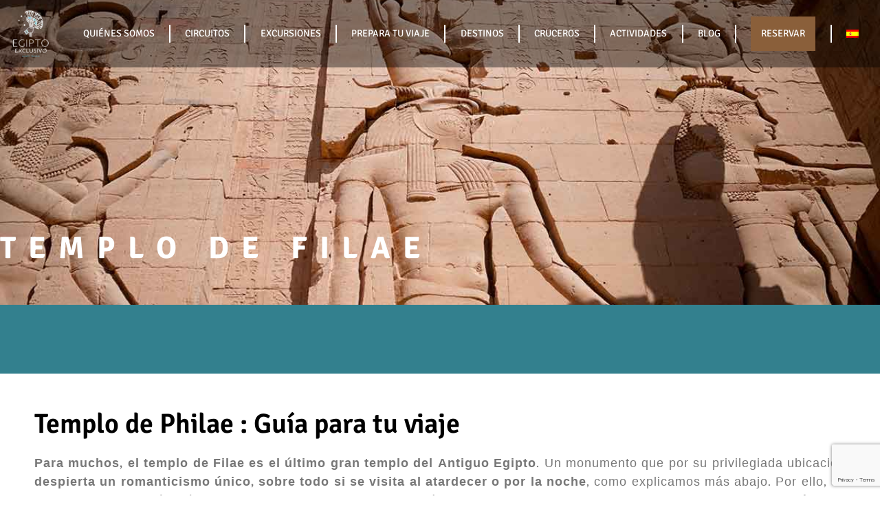

--- FILE ---
content_type: text/html; charset=UTF-8
request_url: https://www.egiptoexclusivo.com/alto-egipto/templo-de-filae/
body_size: 56496
content:
<!doctype html>
<html lang="es-ES" prefix="og: https://ogp.me/ns#">
<head><meta charset="UTF-8"><script>if(navigator.userAgent.match(/MSIE|Internet Explorer/i)||navigator.userAgent.match(/Trident\/7\..*?rv:11/i)){var href=document.location.href;if(!href.match(/[?&]nowprocket/)){if(href.indexOf("?")==-1){if(href.indexOf("#")==-1){document.location.href=href+"?nowprocket=1"}else{document.location.href=href.replace("#","?nowprocket=1#")}}else{if(href.indexOf("#")==-1){document.location.href=href+"&nowprocket=1"}else{document.location.href=href.replace("#","&nowprocket=1#")}}}}</script><script>(()=>{class RocketLazyLoadScripts{constructor(){this.v="2.0.4",this.userEvents=["keydown","keyup","mousedown","mouseup","mousemove","mouseover","mouseout","touchmove","touchstart","touchend","touchcancel","wheel","click","dblclick","input"],this.attributeEvents=["onblur","onclick","oncontextmenu","ondblclick","onfocus","onmousedown","onmouseenter","onmouseleave","onmousemove","onmouseout","onmouseover","onmouseup","onmousewheel","onscroll","onsubmit"]}async t(){this.i(),this.o(),/iP(ad|hone)/.test(navigator.userAgent)&&this.h(),this.u(),this.l(this),this.m(),this.k(this),this.p(this),this._(),await Promise.all([this.R(),this.L()]),this.lastBreath=Date.now(),this.S(this),this.P(),this.D(),this.O(),this.M(),await this.C(this.delayedScripts.normal),await this.C(this.delayedScripts.defer),await this.C(this.delayedScripts.async),await this.T(),await this.F(),await this.j(),await this.A(),window.dispatchEvent(new Event("rocket-allScriptsLoaded")),this.everythingLoaded=!0,this.lastTouchEnd&&await new Promise(t=>setTimeout(t,500-Date.now()+this.lastTouchEnd)),this.I(),this.H(),this.U(),this.W()}i(){this.CSPIssue=sessionStorage.getItem("rocketCSPIssue"),document.addEventListener("securitypolicyviolation",t=>{this.CSPIssue||"script-src-elem"!==t.violatedDirective||"data"!==t.blockedURI||(this.CSPIssue=!0,sessionStorage.setItem("rocketCSPIssue",!0))},{isRocket:!0})}o(){window.addEventListener("pageshow",t=>{this.persisted=t.persisted,this.realWindowLoadedFired=!0},{isRocket:!0}),window.addEventListener("pagehide",()=>{this.onFirstUserAction=null},{isRocket:!0})}h(){let t;function e(e){t=e}window.addEventListener("touchstart",e,{isRocket:!0}),window.addEventListener("touchend",function i(o){o.changedTouches[0]&&t.changedTouches[0]&&Math.abs(o.changedTouches[0].pageX-t.changedTouches[0].pageX)<10&&Math.abs(o.changedTouches[0].pageY-t.changedTouches[0].pageY)<10&&o.timeStamp-t.timeStamp<200&&(window.removeEventListener("touchstart",e,{isRocket:!0}),window.removeEventListener("touchend",i,{isRocket:!0}),"INPUT"===o.target.tagName&&"text"===o.target.type||(o.target.dispatchEvent(new TouchEvent("touchend",{target:o.target,bubbles:!0})),o.target.dispatchEvent(new MouseEvent("mouseover",{target:o.target,bubbles:!0})),o.target.dispatchEvent(new PointerEvent("click",{target:o.target,bubbles:!0,cancelable:!0,detail:1,clientX:o.changedTouches[0].clientX,clientY:o.changedTouches[0].clientY})),event.preventDefault()))},{isRocket:!0})}q(t){this.userActionTriggered||("mousemove"!==t.type||this.firstMousemoveIgnored?"keyup"===t.type||"mouseover"===t.type||"mouseout"===t.type||(this.userActionTriggered=!0,this.onFirstUserAction&&this.onFirstUserAction()):this.firstMousemoveIgnored=!0),"click"===t.type&&t.preventDefault(),t.stopPropagation(),t.stopImmediatePropagation(),"touchstart"===this.lastEvent&&"touchend"===t.type&&(this.lastTouchEnd=Date.now()),"click"===t.type&&(this.lastTouchEnd=0),this.lastEvent=t.type,t.composedPath&&t.composedPath()[0].getRootNode()instanceof ShadowRoot&&(t.rocketTarget=t.composedPath()[0]),this.savedUserEvents.push(t)}u(){this.savedUserEvents=[],this.userEventHandler=this.q.bind(this),this.userEvents.forEach(t=>window.addEventListener(t,this.userEventHandler,{passive:!1,isRocket:!0})),document.addEventListener("visibilitychange",this.userEventHandler,{isRocket:!0})}U(){this.userEvents.forEach(t=>window.removeEventListener(t,this.userEventHandler,{passive:!1,isRocket:!0})),document.removeEventListener("visibilitychange",this.userEventHandler,{isRocket:!0}),this.savedUserEvents.forEach(t=>{(t.rocketTarget||t.target).dispatchEvent(new window[t.constructor.name](t.type,t))})}m(){const t="return false",e=Array.from(this.attributeEvents,t=>"data-rocket-"+t),i="["+this.attributeEvents.join("],[")+"]",o="[data-rocket-"+this.attributeEvents.join("],[data-rocket-")+"]",s=(e,i,o)=>{o&&o!==t&&(e.setAttribute("data-rocket-"+i,o),e["rocket"+i]=new Function("event",o),e.setAttribute(i,t))};new MutationObserver(t=>{for(const n of t)"attributes"===n.type&&(n.attributeName.startsWith("data-rocket-")||this.everythingLoaded?n.attributeName.startsWith("data-rocket-")&&this.everythingLoaded&&this.N(n.target,n.attributeName.substring(12)):s(n.target,n.attributeName,n.target.getAttribute(n.attributeName))),"childList"===n.type&&n.addedNodes.forEach(t=>{if(t.nodeType===Node.ELEMENT_NODE)if(this.everythingLoaded)for(const i of[t,...t.querySelectorAll(o)])for(const t of i.getAttributeNames())e.includes(t)&&this.N(i,t.substring(12));else for(const e of[t,...t.querySelectorAll(i)])for(const t of e.getAttributeNames())this.attributeEvents.includes(t)&&s(e,t,e.getAttribute(t))})}).observe(document,{subtree:!0,childList:!0,attributeFilter:[...this.attributeEvents,...e]})}I(){this.attributeEvents.forEach(t=>{document.querySelectorAll("[data-rocket-"+t+"]").forEach(e=>{this.N(e,t)})})}N(t,e){const i=t.getAttribute("data-rocket-"+e);i&&(t.setAttribute(e,i),t.removeAttribute("data-rocket-"+e))}k(t){Object.defineProperty(HTMLElement.prototype,"onclick",{get(){return this.rocketonclick||null},set(e){this.rocketonclick=e,this.setAttribute(t.everythingLoaded?"onclick":"data-rocket-onclick","this.rocketonclick(event)")}})}S(t){function e(e,i){let o=e[i];e[i]=null,Object.defineProperty(e,i,{get:()=>o,set(s){t.everythingLoaded?o=s:e["rocket"+i]=o=s}})}e(document,"onreadystatechange"),e(window,"onload"),e(window,"onpageshow");try{Object.defineProperty(document,"readyState",{get:()=>t.rocketReadyState,set(e){t.rocketReadyState=e},configurable:!0}),document.readyState="loading"}catch(t){console.log("WPRocket DJE readyState conflict, bypassing")}}l(t){this.originalAddEventListener=EventTarget.prototype.addEventListener,this.originalRemoveEventListener=EventTarget.prototype.removeEventListener,this.savedEventListeners=[],EventTarget.prototype.addEventListener=function(e,i,o){o&&o.isRocket||!t.B(e,this)&&!t.userEvents.includes(e)||t.B(e,this)&&!t.userActionTriggered||e.startsWith("rocket-")||t.everythingLoaded?t.originalAddEventListener.call(this,e,i,o):(t.savedEventListeners.push({target:this,remove:!1,type:e,func:i,options:o}),"mouseenter"!==e&&"mouseleave"!==e||t.originalAddEventListener.call(this,e,t.savedUserEvents.push,o))},EventTarget.prototype.removeEventListener=function(e,i,o){o&&o.isRocket||!t.B(e,this)&&!t.userEvents.includes(e)||t.B(e,this)&&!t.userActionTriggered||e.startsWith("rocket-")||t.everythingLoaded?t.originalRemoveEventListener.call(this,e,i,o):t.savedEventListeners.push({target:this,remove:!0,type:e,func:i,options:o})}}J(t,e){this.savedEventListeners=this.savedEventListeners.filter(i=>{let o=i.type,s=i.target||window;return e!==o||t!==s||(this.B(o,s)&&(i.type="rocket-"+o),this.$(i),!1)})}H(){EventTarget.prototype.addEventListener=this.originalAddEventListener,EventTarget.prototype.removeEventListener=this.originalRemoveEventListener,this.savedEventListeners.forEach(t=>this.$(t))}$(t){t.remove?this.originalRemoveEventListener.call(t.target,t.type,t.func,t.options):this.originalAddEventListener.call(t.target,t.type,t.func,t.options)}p(t){let e;function i(e){return t.everythingLoaded?e:e.split(" ").map(t=>"load"===t||t.startsWith("load.")?"rocket-jquery-load":t).join(" ")}function o(o){function s(e){const s=o.fn[e];o.fn[e]=o.fn.init.prototype[e]=function(){return this[0]===window&&t.userActionTriggered&&("string"==typeof arguments[0]||arguments[0]instanceof String?arguments[0]=i(arguments[0]):"object"==typeof arguments[0]&&Object.keys(arguments[0]).forEach(t=>{const e=arguments[0][t];delete arguments[0][t],arguments[0][i(t)]=e})),s.apply(this,arguments),this}}if(o&&o.fn&&!t.allJQueries.includes(o)){const e={DOMContentLoaded:[],"rocket-DOMContentLoaded":[]};for(const t in e)document.addEventListener(t,()=>{e[t].forEach(t=>t())},{isRocket:!0});o.fn.ready=o.fn.init.prototype.ready=function(i){function s(){parseInt(o.fn.jquery)>2?setTimeout(()=>i.bind(document)(o)):i.bind(document)(o)}return"function"==typeof i&&(t.realDomReadyFired?!t.userActionTriggered||t.fauxDomReadyFired?s():e["rocket-DOMContentLoaded"].push(s):e.DOMContentLoaded.push(s)),o([])},s("on"),s("one"),s("off"),t.allJQueries.push(o)}e=o}t.allJQueries=[],o(window.jQuery),Object.defineProperty(window,"jQuery",{get:()=>e,set(t){o(t)}})}P(){const t=new Map;document.write=document.writeln=function(e){const i=document.currentScript,o=document.createRange(),s=i.parentElement;let n=t.get(i);void 0===n&&(n=i.nextSibling,t.set(i,n));const c=document.createDocumentFragment();o.setStart(c,0),c.appendChild(o.createContextualFragment(e)),s.insertBefore(c,n)}}async R(){return new Promise(t=>{this.userActionTriggered?t():this.onFirstUserAction=t})}async L(){return new Promise(t=>{document.addEventListener("DOMContentLoaded",()=>{this.realDomReadyFired=!0,t()},{isRocket:!0})})}async j(){return this.realWindowLoadedFired?Promise.resolve():new Promise(t=>{window.addEventListener("load",t,{isRocket:!0})})}M(){this.pendingScripts=[];this.scriptsMutationObserver=new MutationObserver(t=>{for(const e of t)e.addedNodes.forEach(t=>{"SCRIPT"!==t.tagName||t.noModule||t.isWPRocket||this.pendingScripts.push({script:t,promise:new Promise(e=>{const i=()=>{const i=this.pendingScripts.findIndex(e=>e.script===t);i>=0&&this.pendingScripts.splice(i,1),e()};t.addEventListener("load",i,{isRocket:!0}),t.addEventListener("error",i,{isRocket:!0}),setTimeout(i,1e3)})})})}),this.scriptsMutationObserver.observe(document,{childList:!0,subtree:!0})}async F(){await this.X(),this.pendingScripts.length?(await this.pendingScripts[0].promise,await this.F()):this.scriptsMutationObserver.disconnect()}D(){this.delayedScripts={normal:[],async:[],defer:[]},document.querySelectorAll("script[type$=rocketlazyloadscript]").forEach(t=>{t.hasAttribute("data-rocket-src")?t.hasAttribute("async")&&!1!==t.async?this.delayedScripts.async.push(t):t.hasAttribute("defer")&&!1!==t.defer||"module"===t.getAttribute("data-rocket-type")?this.delayedScripts.defer.push(t):this.delayedScripts.normal.push(t):this.delayedScripts.normal.push(t)})}async _(){await this.L();let t=[];document.querySelectorAll("script[type$=rocketlazyloadscript][data-rocket-src]").forEach(e=>{let i=e.getAttribute("data-rocket-src");if(i&&!i.startsWith("data:")){i.startsWith("//")&&(i=location.protocol+i);try{const o=new URL(i).origin;o!==location.origin&&t.push({src:o,crossOrigin:e.crossOrigin||"module"===e.getAttribute("data-rocket-type")})}catch(t){}}}),t=[...new Map(t.map(t=>[JSON.stringify(t),t])).values()],this.Y(t,"preconnect")}async G(t){if(await this.K(),!0!==t.noModule||!("noModule"in HTMLScriptElement.prototype))return new Promise(e=>{let i;function o(){(i||t).setAttribute("data-rocket-status","executed"),e()}try{if(navigator.userAgent.includes("Firefox/")||""===navigator.vendor||this.CSPIssue)i=document.createElement("script"),[...t.attributes].forEach(t=>{let e=t.nodeName;"type"!==e&&("data-rocket-type"===e&&(e="type"),"data-rocket-src"===e&&(e="src"),i.setAttribute(e,t.nodeValue))}),t.text&&(i.text=t.text),t.nonce&&(i.nonce=t.nonce),i.hasAttribute("src")?(i.addEventListener("load",o,{isRocket:!0}),i.addEventListener("error",()=>{i.setAttribute("data-rocket-status","failed-network"),e()},{isRocket:!0}),setTimeout(()=>{i.isConnected||e()},1)):(i.text=t.text,o()),i.isWPRocket=!0,t.parentNode.replaceChild(i,t);else{const i=t.getAttribute("data-rocket-type"),s=t.getAttribute("data-rocket-src");i?(t.type=i,t.removeAttribute("data-rocket-type")):t.removeAttribute("type"),t.addEventListener("load",o,{isRocket:!0}),t.addEventListener("error",i=>{this.CSPIssue&&i.target.src.startsWith("data:")?(console.log("WPRocket: CSP fallback activated"),t.removeAttribute("src"),this.G(t).then(e)):(t.setAttribute("data-rocket-status","failed-network"),e())},{isRocket:!0}),s?(t.fetchPriority="high",t.removeAttribute("data-rocket-src"),t.src=s):t.src="data:text/javascript;base64,"+window.btoa(unescape(encodeURIComponent(t.text)))}}catch(i){t.setAttribute("data-rocket-status","failed-transform"),e()}});t.setAttribute("data-rocket-status","skipped")}async C(t){const e=t.shift();return e?(e.isConnected&&await this.G(e),this.C(t)):Promise.resolve()}O(){this.Y([...this.delayedScripts.normal,...this.delayedScripts.defer,...this.delayedScripts.async],"preload")}Y(t,e){this.trash=this.trash||[];let i=!0;var o=document.createDocumentFragment();t.forEach(t=>{const s=t.getAttribute&&t.getAttribute("data-rocket-src")||t.src;if(s&&!s.startsWith("data:")){const n=document.createElement("link");n.href=s,n.rel=e,"preconnect"!==e&&(n.as="script",n.fetchPriority=i?"high":"low"),t.getAttribute&&"module"===t.getAttribute("data-rocket-type")&&(n.crossOrigin=!0),t.crossOrigin&&(n.crossOrigin=t.crossOrigin),t.integrity&&(n.integrity=t.integrity),t.nonce&&(n.nonce=t.nonce),o.appendChild(n),this.trash.push(n),i=!1}}),document.head.appendChild(o)}W(){this.trash.forEach(t=>t.remove())}async T(){try{document.readyState="interactive"}catch(t){}this.fauxDomReadyFired=!0;try{await this.K(),this.J(document,"readystatechange"),document.dispatchEvent(new Event("rocket-readystatechange")),await this.K(),document.rocketonreadystatechange&&document.rocketonreadystatechange(),await this.K(),this.J(document,"DOMContentLoaded"),document.dispatchEvent(new Event("rocket-DOMContentLoaded")),await this.K(),this.J(window,"DOMContentLoaded"),window.dispatchEvent(new Event("rocket-DOMContentLoaded"))}catch(t){console.error(t)}}async A(){try{document.readyState="complete"}catch(t){}try{await this.K(),this.J(document,"readystatechange"),document.dispatchEvent(new Event("rocket-readystatechange")),await this.K(),document.rocketonreadystatechange&&document.rocketonreadystatechange(),await this.K(),this.J(window,"load"),window.dispatchEvent(new Event("rocket-load")),await this.K(),window.rocketonload&&window.rocketonload(),await this.K(),this.allJQueries.forEach(t=>t(window).trigger("rocket-jquery-load")),await this.K(),this.J(window,"pageshow");const t=new Event("rocket-pageshow");t.persisted=this.persisted,window.dispatchEvent(t),await this.K(),window.rocketonpageshow&&window.rocketonpageshow({persisted:this.persisted})}catch(t){console.error(t)}}async K(){Date.now()-this.lastBreath>45&&(await this.X(),this.lastBreath=Date.now())}async X(){return document.hidden?new Promise(t=>setTimeout(t)):new Promise(t=>requestAnimationFrame(t))}B(t,e){return e===document&&"readystatechange"===t||(e===document&&"DOMContentLoaded"===t||(e===window&&"DOMContentLoaded"===t||(e===window&&"load"===t||e===window&&"pageshow"===t)))}static run(){(new RocketLazyLoadScripts).t()}}RocketLazyLoadScripts.run()})();</script>
	
	<meta name="viewport" content="width=device-width, initial-scale=1">
	<link rel="profile" href="https://gmpg.org/xfn/11">
	
<!-- Google Tag Manager by PYS -->
    <script type="rocketlazyloadscript" data-cfasync="false" data-pagespeed-no-defer>
	    window.dataLayerPYS = window.dataLayerPYS || [];
	</script>
<!-- End Google Tag Manager by PYS -->
<!-- Optimización en motores de búsqueda por Rank Math PRO -  https://rankmath.com/ -->
<title>Templo de Filae: Qué ver, Hacer, Tips... | Egipto Exclusivo</title>
<link data-rocket-prefetch href="https://www.googletagmanager.com" rel="dns-prefetch">
<link data-rocket-prefetch href="https://cdn-cookieyes.com" rel="dns-prefetch">
<link data-rocket-prefetch href="https://connect.facebook.net" rel="dns-prefetch">
<link data-rocket-prefetch href="https://analytics.clientify.net" rel="dns-prefetch">
<link data-rocket-prefetch href="https://www.gstatic.com" rel="dns-prefetch">
<link data-rocket-prefetch href="https://cdn.trustindex.io" rel="dns-prefetch">
<link data-rocket-prefetch href="https://code.tidio.co" rel="dns-prefetch">
<link data-rocket-prefetch href="https://api.clientify.net" rel="dns-prefetch">
<link data-rocket-prefetch href="https://www.google.com" rel="dns-prefetch"><link rel="preload" data-rocket-preload as="image" href="https://www.egiptoexclusivo.com/wp-content/uploads/2023/06/destinos-philae.jpg" fetchpriority="high">
<meta name="description" content="Guía de viaje: Excursión desde Aswan al Templo de Filae. Detalles de ruta, qué ver y consejos para una visita memorable a esta joya egipcia"/>
<meta name="robots" content="follow, index, max-snippet:-1, max-video-preview:-1, max-image-preview:large"/>
<link rel="canonical" href="https://www.egiptoexclusivo.com/alto-egipto/templo-de-filae/" />
<meta property="og:locale" content="es_ES" />
<meta property="og:type" content="article" />
<meta property="og:title" content="Templo de Filae: Qué ver, Hacer, Tips... | Egipto Exclusivo" />
<meta property="og:description" content="Guía de viaje: Excursión desde Aswan al Templo de Filae. Detalles de ruta, qué ver y consejos para una visita memorable a esta joya egipcia" />
<meta property="og:url" content="https://www.egiptoexclusivo.com/alto-egipto/templo-de-filae/" />
<meta property="og:site_name" content="Egipto Exclusivo" />
<meta property="og:updated_time" content="2024-11-10T13:29:20+01:00" />
<meta property="og:image" content="https://www.egiptoexclusivo.com/wp-content/uploads/2023/06/templo-fachada-philae.jpg" />
<meta property="og:image:secure_url" content="https://www.egiptoexclusivo.com/wp-content/uploads/2023/06/templo-fachada-philae.jpg" />
<meta property="og:image:width" content="1200" />
<meta property="og:image:height" content="800" />
<meta property="og:image:alt" content="Excursión desde Aswan al templo de Filae" />
<meta property="og:image:type" content="image/jpeg" />
<meta property="article:published_time" content="2023-05-11T11:50:14+02:00" />
<meta property="article:modified_time" content="2024-11-10T13:29:20+01:00" />
<meta name="twitter:card" content="summary_large_image" />
<meta name="twitter:title" content="Templo de Filae: Qué ver, Hacer, Tips... | Egipto Exclusivo" />
<meta name="twitter:description" content="Guía de viaje: Excursión desde Aswan al Templo de Filae. Detalles de ruta, qué ver y consejos para una visita memorable a esta joya egipcia" />
<meta name="twitter:image" content="https://www.egiptoexclusivo.com/wp-content/uploads/2023/06/templo-fachada-philae.jpg" />
<meta name="twitter:label1" content="Tiempo de lectura" />
<meta name="twitter:data1" content="6 minutos" />
<script type="application/ld+json" class="rank-math-schema-pro">{"@context":"https://schema.org","@graph":[{"@type":["TravelAgency","Organization"],"@id":"https://www.egiptoexclusivo.com/#organization","name":"Egipto Exclusivo","url":"https://www.egiptoexclusivo.com","openingHours":["Monday,Tuesday,Wednesday,Thursday,Friday,Saturday,Sunday 09:00-17:00"]},{"@type":"WebSite","@id":"https://www.egiptoexclusivo.com/#website","url":"https://www.egiptoexclusivo.com","name":"Egipto Exclusivo","publisher":{"@id":"https://www.egiptoexclusivo.com/#organization"},"inLanguage":"es"},{"@type":"ImageObject","@id":"https://www.egiptoexclusivo.com/wp-content/uploads/2023/06/templo-fachada-philae.jpg","url":"https://www.egiptoexclusivo.com/wp-content/uploads/2023/06/templo-fachada-philae.jpg","width":"1200","height":"800","caption":"Excursi\u00f3n desde Aswan al templo de Filae","inLanguage":"es"},{"@type":"BreadcrumbList","@id":"https://www.egiptoexclusivo.com/alto-egipto/templo-de-filae/#breadcrumb","itemListElement":[{"@type":"ListItem","position":"1","item":{"@id":"https://www.egiptoexclusivo.com","name":"Portada"}},{"@type":"ListItem","position":"2","item":{"@id":"https://www.egiptoexclusivo.com/alto-egipto/","name":"Alto Egipto"}},{"@type":"ListItem","position":"3","item":{"@id":"https://www.egiptoexclusivo.com/alto-egipto/templo-de-filae/","name":"Templo de Filae"}}]},{"@type":"WebPage","@id":"https://www.egiptoexclusivo.com/alto-egipto/templo-de-filae/#webpage","url":"https://www.egiptoexclusivo.com/alto-egipto/templo-de-filae/","name":"Templo de Filae: Qu\u00e9 ver, Hacer, Tips... | Egipto Exclusivo","datePublished":"2023-05-11T11:50:14+02:00","dateModified":"2024-11-10T13:29:20+01:00","isPartOf":{"@id":"https://www.egiptoexclusivo.com/#website"},"primaryImageOfPage":{"@id":"https://www.egiptoexclusivo.com/wp-content/uploads/2023/06/templo-fachada-philae.jpg"},"inLanguage":"es","breadcrumb":{"@id":"https://www.egiptoexclusivo.com/alto-egipto/templo-de-filae/#breadcrumb"}},{"@type":"Person","@id":"https://www.egiptoexclusivo.com/author/carlos/","name":"carlos","url":"https://www.egiptoexclusivo.com/author/carlos/","image":{"@type":"ImageObject","@id":"https://secure.gravatar.com/avatar/4720281032628e57490afcd43e7f2813886b1c05b8778dcb8dbed11c88b39bb1?s=96&amp;d=mm&amp;r=g","url":"https://secure.gravatar.com/avatar/4720281032628e57490afcd43e7f2813886b1c05b8778dcb8dbed11c88b39bb1?s=96&amp;d=mm&amp;r=g","caption":"carlos","inLanguage":"es"},"worksFor":{"@id":"https://www.egiptoexclusivo.com/#organization"}},{"@type":"Article","headline":"Templo de Filae: Qu\u00e9 ver, Hacer, Tips... | Egipto Exclusivo","keywords":"templo de Filae","datePublished":"2023-05-11T11:50:14+02:00","dateModified":"2024-11-10T13:29:20+01:00","author":{"@id":"https://www.egiptoexclusivo.com/author/carlos/","name":"carlos"},"publisher":{"@id":"https://www.egiptoexclusivo.com/#organization"},"description":"Gu\u00eda de viaje: Excursi\u00f3n desde Aswan al Templo de Filae. Detalles de ruta, qu\u00e9 ver y consejos para una visita memorable a esta joya egipcia","name":"Templo de Filae: Qu\u00e9 ver, Hacer, Tips... | Egipto Exclusivo","@id":"https://www.egiptoexclusivo.com/alto-egipto/templo-de-filae/#richSnippet","isPartOf":{"@id":"https://www.egiptoexclusivo.com/alto-egipto/templo-de-filae/#webpage"},"image":{"@id":"https://www.egiptoexclusivo.com/wp-content/uploads/2023/06/templo-fachada-philae.jpg"},"inLanguage":"es","mainEntityOfPage":{"@id":"https://www.egiptoexclusivo.com/alto-egipto/templo-de-filae/#webpage"}}]}</script>
<!-- /Plugin Rank Math WordPress SEO -->

<script type="rocketlazyloadscript" data-rocket-type='application/javascript'  id='pys-version-script'>console.log('PixelYourSite Free version 11.1.5.2');</script>

<link rel="alternate" type="application/rss+xml" title="Egipto Exclusivo &raquo; Feed" href="https://www.egiptoexclusivo.com/feed/" />
<link rel="alternate" type="application/rss+xml" title="Egipto Exclusivo &raquo; Feed de los comentarios" href="https://www.egiptoexclusivo.com/comments/feed/" />
<link rel="alternate" title="oEmbed (JSON)" type="application/json+oembed" href="https://www.egiptoexclusivo.com/wp-json/oembed/1.0/embed?url=https%3A%2F%2Fwww.egiptoexclusivo.com%2Falto-egipto%2Ftemplo-de-filae%2F" />
<link rel="alternate" title="oEmbed (XML)" type="text/xml+oembed" href="https://www.egiptoexclusivo.com/wp-json/oembed/1.0/embed?url=https%3A%2F%2Fwww.egiptoexclusivo.com%2Falto-egipto%2Ftemplo-de-filae%2F&#038;format=xml" />
<style id='wp-img-auto-sizes-contain-inline-css'>
img:is([sizes=auto i],[sizes^="auto," i]){contain-intrinsic-size:3000px 1500px}
/*# sourceURL=wp-img-auto-sizes-contain-inline-css */
</style>
<link data-minify="1" rel='stylesheet' id='wptwa-public-css' href='https://www.egiptoexclusivo.com/wp-content/cache/min/1/wp-content/plugins/wpt-whatsapp/assets/css/public.css?ver=1768995938' media='all' />
<link data-minify="1" rel='stylesheet' id='wptwa-generated-css' href='https://www.egiptoexclusivo.com/wp-content/cache/min/1/wp-content/plugins/wpt-whatsapp/assets/css/auto-generated-wptwa.css?ver=1768995938' media='all' />
<style id='wp-emoji-styles-inline-css'>

	img.wp-smiley, img.emoji {
		display: inline !important;
		border: none !important;
		box-shadow: none !important;
		height: 1em !important;
		width: 1em !important;
		margin: 0 0.07em !important;
		vertical-align: -0.1em !important;
		background: none !important;
		padding: 0 !important;
	}
/*# sourceURL=wp-emoji-styles-inline-css */
</style>
<link rel='stylesheet' id='wp-components-css' href='https://www.egiptoexclusivo.com/wp-includes/css/dist/components/style.min.css?ver=6.9' media='all' />
<link rel='stylesheet' id='wp-preferences-css' href='https://www.egiptoexclusivo.com/wp-includes/css/dist/preferences/style.min.css?ver=6.9' media='all' />
<link rel='stylesheet' id='wp-block-editor-css' href='https://www.egiptoexclusivo.com/wp-includes/css/dist/block-editor/style.min.css?ver=6.9' media='all' />
<link data-minify="1" rel='stylesheet' id='popup-maker-block-library-style-css' href='https://www.egiptoexclusivo.com/wp-content/cache/min/1/wp-content/plugins/popup-maker/dist/packages/block-library-style.css?ver=1768995938' media='all' />
<style id='global-styles-inline-css'>
:root{--wp--preset--aspect-ratio--square: 1;--wp--preset--aspect-ratio--4-3: 4/3;--wp--preset--aspect-ratio--3-4: 3/4;--wp--preset--aspect-ratio--3-2: 3/2;--wp--preset--aspect-ratio--2-3: 2/3;--wp--preset--aspect-ratio--16-9: 16/9;--wp--preset--aspect-ratio--9-16: 9/16;--wp--preset--color--black: #000000;--wp--preset--color--cyan-bluish-gray: #abb8c3;--wp--preset--color--white: #ffffff;--wp--preset--color--pale-pink: #f78da7;--wp--preset--color--vivid-red: #cf2e2e;--wp--preset--color--luminous-vivid-orange: #ff6900;--wp--preset--color--luminous-vivid-amber: #fcb900;--wp--preset--color--light-green-cyan: #7bdcb5;--wp--preset--color--vivid-green-cyan: #00d084;--wp--preset--color--pale-cyan-blue: #8ed1fc;--wp--preset--color--vivid-cyan-blue: #0693e3;--wp--preset--color--vivid-purple: #9b51e0;--wp--preset--gradient--vivid-cyan-blue-to-vivid-purple: linear-gradient(135deg,rgb(6,147,227) 0%,rgb(155,81,224) 100%);--wp--preset--gradient--light-green-cyan-to-vivid-green-cyan: linear-gradient(135deg,rgb(122,220,180) 0%,rgb(0,208,130) 100%);--wp--preset--gradient--luminous-vivid-amber-to-luminous-vivid-orange: linear-gradient(135deg,rgb(252,185,0) 0%,rgb(255,105,0) 100%);--wp--preset--gradient--luminous-vivid-orange-to-vivid-red: linear-gradient(135deg,rgb(255,105,0) 0%,rgb(207,46,46) 100%);--wp--preset--gradient--very-light-gray-to-cyan-bluish-gray: linear-gradient(135deg,rgb(238,238,238) 0%,rgb(169,184,195) 100%);--wp--preset--gradient--cool-to-warm-spectrum: linear-gradient(135deg,rgb(74,234,220) 0%,rgb(151,120,209) 20%,rgb(207,42,186) 40%,rgb(238,44,130) 60%,rgb(251,105,98) 80%,rgb(254,248,76) 100%);--wp--preset--gradient--blush-light-purple: linear-gradient(135deg,rgb(255,206,236) 0%,rgb(152,150,240) 100%);--wp--preset--gradient--blush-bordeaux: linear-gradient(135deg,rgb(254,205,165) 0%,rgb(254,45,45) 50%,rgb(107,0,62) 100%);--wp--preset--gradient--luminous-dusk: linear-gradient(135deg,rgb(255,203,112) 0%,rgb(199,81,192) 50%,rgb(65,88,208) 100%);--wp--preset--gradient--pale-ocean: linear-gradient(135deg,rgb(255,245,203) 0%,rgb(182,227,212) 50%,rgb(51,167,181) 100%);--wp--preset--gradient--electric-grass: linear-gradient(135deg,rgb(202,248,128) 0%,rgb(113,206,126) 100%);--wp--preset--gradient--midnight: linear-gradient(135deg,rgb(2,3,129) 0%,rgb(40,116,252) 100%);--wp--preset--font-size--small: 13px;--wp--preset--font-size--medium: 20px;--wp--preset--font-size--large: 36px;--wp--preset--font-size--x-large: 42px;--wp--preset--spacing--20: 0.44rem;--wp--preset--spacing--30: 0.67rem;--wp--preset--spacing--40: 1rem;--wp--preset--spacing--50: 1.5rem;--wp--preset--spacing--60: 2.25rem;--wp--preset--spacing--70: 3.38rem;--wp--preset--spacing--80: 5.06rem;--wp--preset--shadow--natural: 6px 6px 9px rgba(0, 0, 0, 0.2);--wp--preset--shadow--deep: 12px 12px 50px rgba(0, 0, 0, 0.4);--wp--preset--shadow--sharp: 6px 6px 0px rgba(0, 0, 0, 0.2);--wp--preset--shadow--outlined: 6px 6px 0px -3px rgb(255, 255, 255), 6px 6px rgb(0, 0, 0);--wp--preset--shadow--crisp: 6px 6px 0px rgb(0, 0, 0);}:root { --wp--style--global--content-size: 800px;--wp--style--global--wide-size: 1200px; }:where(body) { margin: 0; }.wp-site-blocks > .alignleft { float: left; margin-right: 2em; }.wp-site-blocks > .alignright { float: right; margin-left: 2em; }.wp-site-blocks > .aligncenter { justify-content: center; margin-left: auto; margin-right: auto; }:where(.wp-site-blocks) > * { margin-block-start: 24px; margin-block-end: 0; }:where(.wp-site-blocks) > :first-child { margin-block-start: 0; }:where(.wp-site-blocks) > :last-child { margin-block-end: 0; }:root { --wp--style--block-gap: 24px; }:root :where(.is-layout-flow) > :first-child{margin-block-start: 0;}:root :where(.is-layout-flow) > :last-child{margin-block-end: 0;}:root :where(.is-layout-flow) > *{margin-block-start: 24px;margin-block-end: 0;}:root :where(.is-layout-constrained) > :first-child{margin-block-start: 0;}:root :where(.is-layout-constrained) > :last-child{margin-block-end: 0;}:root :where(.is-layout-constrained) > *{margin-block-start: 24px;margin-block-end: 0;}:root :where(.is-layout-flex){gap: 24px;}:root :where(.is-layout-grid){gap: 24px;}.is-layout-flow > .alignleft{float: left;margin-inline-start: 0;margin-inline-end: 2em;}.is-layout-flow > .alignright{float: right;margin-inline-start: 2em;margin-inline-end: 0;}.is-layout-flow > .aligncenter{margin-left: auto !important;margin-right: auto !important;}.is-layout-constrained > .alignleft{float: left;margin-inline-start: 0;margin-inline-end: 2em;}.is-layout-constrained > .alignright{float: right;margin-inline-start: 2em;margin-inline-end: 0;}.is-layout-constrained > .aligncenter{margin-left: auto !important;margin-right: auto !important;}.is-layout-constrained > :where(:not(.alignleft):not(.alignright):not(.alignfull)){max-width: var(--wp--style--global--content-size);margin-left: auto !important;margin-right: auto !important;}.is-layout-constrained > .alignwide{max-width: var(--wp--style--global--wide-size);}body .is-layout-flex{display: flex;}.is-layout-flex{flex-wrap: wrap;align-items: center;}.is-layout-flex > :is(*, div){margin: 0;}body .is-layout-grid{display: grid;}.is-layout-grid > :is(*, div){margin: 0;}body{padding-top: 0px;padding-right: 0px;padding-bottom: 0px;padding-left: 0px;}a:where(:not(.wp-element-button)){text-decoration: underline;}:root :where(.wp-element-button, .wp-block-button__link){background-color: #32373c;border-width: 0;color: #fff;font-family: inherit;font-size: inherit;font-style: inherit;font-weight: inherit;letter-spacing: inherit;line-height: inherit;padding-top: calc(0.667em + 2px);padding-right: calc(1.333em + 2px);padding-bottom: calc(0.667em + 2px);padding-left: calc(1.333em + 2px);text-decoration: none;text-transform: inherit;}.has-black-color{color: var(--wp--preset--color--black) !important;}.has-cyan-bluish-gray-color{color: var(--wp--preset--color--cyan-bluish-gray) !important;}.has-white-color{color: var(--wp--preset--color--white) !important;}.has-pale-pink-color{color: var(--wp--preset--color--pale-pink) !important;}.has-vivid-red-color{color: var(--wp--preset--color--vivid-red) !important;}.has-luminous-vivid-orange-color{color: var(--wp--preset--color--luminous-vivid-orange) !important;}.has-luminous-vivid-amber-color{color: var(--wp--preset--color--luminous-vivid-amber) !important;}.has-light-green-cyan-color{color: var(--wp--preset--color--light-green-cyan) !important;}.has-vivid-green-cyan-color{color: var(--wp--preset--color--vivid-green-cyan) !important;}.has-pale-cyan-blue-color{color: var(--wp--preset--color--pale-cyan-blue) !important;}.has-vivid-cyan-blue-color{color: var(--wp--preset--color--vivid-cyan-blue) !important;}.has-vivid-purple-color{color: var(--wp--preset--color--vivid-purple) !important;}.has-black-background-color{background-color: var(--wp--preset--color--black) !important;}.has-cyan-bluish-gray-background-color{background-color: var(--wp--preset--color--cyan-bluish-gray) !important;}.has-white-background-color{background-color: var(--wp--preset--color--white) !important;}.has-pale-pink-background-color{background-color: var(--wp--preset--color--pale-pink) !important;}.has-vivid-red-background-color{background-color: var(--wp--preset--color--vivid-red) !important;}.has-luminous-vivid-orange-background-color{background-color: var(--wp--preset--color--luminous-vivid-orange) !important;}.has-luminous-vivid-amber-background-color{background-color: var(--wp--preset--color--luminous-vivid-amber) !important;}.has-light-green-cyan-background-color{background-color: var(--wp--preset--color--light-green-cyan) !important;}.has-vivid-green-cyan-background-color{background-color: var(--wp--preset--color--vivid-green-cyan) !important;}.has-pale-cyan-blue-background-color{background-color: var(--wp--preset--color--pale-cyan-blue) !important;}.has-vivid-cyan-blue-background-color{background-color: var(--wp--preset--color--vivid-cyan-blue) !important;}.has-vivid-purple-background-color{background-color: var(--wp--preset--color--vivid-purple) !important;}.has-black-border-color{border-color: var(--wp--preset--color--black) !important;}.has-cyan-bluish-gray-border-color{border-color: var(--wp--preset--color--cyan-bluish-gray) !important;}.has-white-border-color{border-color: var(--wp--preset--color--white) !important;}.has-pale-pink-border-color{border-color: var(--wp--preset--color--pale-pink) !important;}.has-vivid-red-border-color{border-color: var(--wp--preset--color--vivid-red) !important;}.has-luminous-vivid-orange-border-color{border-color: var(--wp--preset--color--luminous-vivid-orange) !important;}.has-luminous-vivid-amber-border-color{border-color: var(--wp--preset--color--luminous-vivid-amber) !important;}.has-light-green-cyan-border-color{border-color: var(--wp--preset--color--light-green-cyan) !important;}.has-vivid-green-cyan-border-color{border-color: var(--wp--preset--color--vivid-green-cyan) !important;}.has-pale-cyan-blue-border-color{border-color: var(--wp--preset--color--pale-cyan-blue) !important;}.has-vivid-cyan-blue-border-color{border-color: var(--wp--preset--color--vivid-cyan-blue) !important;}.has-vivid-purple-border-color{border-color: var(--wp--preset--color--vivid-purple) !important;}.has-vivid-cyan-blue-to-vivid-purple-gradient-background{background: var(--wp--preset--gradient--vivid-cyan-blue-to-vivid-purple) !important;}.has-light-green-cyan-to-vivid-green-cyan-gradient-background{background: var(--wp--preset--gradient--light-green-cyan-to-vivid-green-cyan) !important;}.has-luminous-vivid-amber-to-luminous-vivid-orange-gradient-background{background: var(--wp--preset--gradient--luminous-vivid-amber-to-luminous-vivid-orange) !important;}.has-luminous-vivid-orange-to-vivid-red-gradient-background{background: var(--wp--preset--gradient--luminous-vivid-orange-to-vivid-red) !important;}.has-very-light-gray-to-cyan-bluish-gray-gradient-background{background: var(--wp--preset--gradient--very-light-gray-to-cyan-bluish-gray) !important;}.has-cool-to-warm-spectrum-gradient-background{background: var(--wp--preset--gradient--cool-to-warm-spectrum) !important;}.has-blush-light-purple-gradient-background{background: var(--wp--preset--gradient--blush-light-purple) !important;}.has-blush-bordeaux-gradient-background{background: var(--wp--preset--gradient--blush-bordeaux) !important;}.has-luminous-dusk-gradient-background{background: var(--wp--preset--gradient--luminous-dusk) !important;}.has-pale-ocean-gradient-background{background: var(--wp--preset--gradient--pale-ocean) !important;}.has-electric-grass-gradient-background{background: var(--wp--preset--gradient--electric-grass) !important;}.has-midnight-gradient-background{background: var(--wp--preset--gradient--midnight) !important;}.has-small-font-size{font-size: var(--wp--preset--font-size--small) !important;}.has-medium-font-size{font-size: var(--wp--preset--font-size--medium) !important;}.has-large-font-size{font-size: var(--wp--preset--font-size--large) !important;}.has-x-large-font-size{font-size: var(--wp--preset--font-size--x-large) !important;}
:root :where(.wp-block-pullquote){font-size: 1.5em;line-height: 1.6;}
/*# sourceURL=global-styles-inline-css */
</style>
<link rel='stylesheet' id='wpml-legacy-horizontal-list-0-css' href='https://www.egiptoexclusivo.com/wp-content/plugins/sitepress-multilingual-cms/templates/language-switchers/legacy-list-horizontal/style.min.css?ver=1' media='all' />
<link rel='stylesheet' id='wpml-menu-item-0-css' href='https://www.egiptoexclusivo.com/wp-content/plugins/sitepress-multilingual-cms/templates/language-switchers/menu-item/style.min.css?ver=1' media='all' />
<link data-minify="1" rel='stylesheet' id='hello-elementor-css' href='https://www.egiptoexclusivo.com/wp-content/cache/min/1/wp-content/themes/hello-elementor/assets/css/reset.css?ver=1768995938' media='all' />
<link data-minify="1" rel='stylesheet' id='hello-elementor-theme-style-css' href='https://www.egiptoexclusivo.com/wp-content/cache/min/1/wp-content/themes/hello-elementor/assets/css/theme.css?ver=1768995938' media='all' />
<link data-minify="1" rel='stylesheet' id='hello-elementor-header-footer-css' href='https://www.egiptoexclusivo.com/wp-content/cache/min/1/wp-content/themes/hello-elementor/assets/css/header-footer.css?ver=1768995938' media='all' />
<link rel='stylesheet' id='elementor-frontend-css' href='https://www.egiptoexclusivo.com/wp-content/plugins/elementor/assets/css/frontend.min.css?ver=3.34.2' media='all' />
<link rel='stylesheet' id='elementor-post-6-css' href='https://www.egiptoexclusivo.com/wp-content/uploads/elementor/css/post-6.css?ver=1768995939' media='all' />
<link rel='stylesheet' id='widget-image-css' href='https://www.egiptoexclusivo.com/wp-content/plugins/elementor/assets/css/widget-image.min.css?ver=3.34.2' media='all' />
<link rel='stylesheet' id='widget-nav-menu-css' href='https://www.egiptoexclusivo.com/wp-content/plugins/elementor-pro/assets/css/widget-nav-menu.min.css?ver=3.34.0' media='all' />
<link rel='stylesheet' id='widget-heading-css' href='https://www.egiptoexclusivo.com/wp-content/plugins/elementor/assets/css/widget-heading.min.css?ver=3.34.2' media='all' />
<link rel='stylesheet' id='widget-social-icons-css' href='https://www.egiptoexclusivo.com/wp-content/plugins/elementor/assets/css/widget-social-icons.min.css?ver=3.34.2' media='all' />
<link rel='stylesheet' id='e-apple-webkit-css' href='https://www.egiptoexclusivo.com/wp-content/plugins/elementor/assets/css/conditionals/apple-webkit.min.css?ver=3.34.2' media='all' />
<link rel='stylesheet' id='widget-icon-list-css' href='https://www.egiptoexclusivo.com/wp-content/plugins/elementor/assets/css/widget-icon-list.min.css?ver=3.34.2' media='all' />
<link rel='stylesheet' id='widget-table-of-contents-css' href='https://www.egiptoexclusivo.com/wp-content/plugins/elementor-pro/assets/css/widget-table-of-contents.min.css?ver=3.34.0' media='all' />
<link rel='stylesheet' id='widget-divider-css' href='https://www.egiptoexclusivo.com/wp-content/plugins/elementor/assets/css/widget-divider.min.css?ver=3.34.2' media='all' />
<link rel='stylesheet' id='elementor-post-3636-css' href='https://www.egiptoexclusivo.com/wp-content/uploads/elementor/css/post-3636.css?ver=1768996506' media='all' />
<link rel='stylesheet' id='elementor-post-45-css' href='https://www.egiptoexclusivo.com/wp-content/uploads/elementor/css/post-45.css?ver=1768995937' media='all' />
<link rel='stylesheet' id='elementor-post-179-css' href='https://www.egiptoexclusivo.com/wp-content/uploads/elementor/css/post-179.css?ver=1768995937' media='all' />
<link rel='stylesheet' id='hello-elementor-child-style-css' href='https://www.egiptoexclusivo.com/wp-content/themes/hello-theme-child-master/style.css?ver=1.0.0' media='all' />
<link rel='stylesheet' id='jquery-chosen-css' href='https://www.egiptoexclusivo.com/wp-content/plugins/jet-search/assets/lib/chosen/chosen.min.css?ver=1.8.7' media='all' />
<link data-minify="1" rel='stylesheet' id='jet-search-css' href='https://www.egiptoexclusivo.com/wp-content/cache/min/1/wp-content/plugins/jet-search/assets/css/jet-search.css?ver=1768995938' media='all' />
<style id='rocket-lazyload-inline-css'>
.rll-youtube-player{position:relative;padding-bottom:56.23%;height:0;overflow:hidden;max-width:100%;}.rll-youtube-player:focus-within{outline: 2px solid currentColor;outline-offset: 5px;}.rll-youtube-player iframe{position:absolute;top:0;left:0;width:100%;height:100%;z-index:100;background:0 0}.rll-youtube-player img{bottom:0;display:block;left:0;margin:auto;max-width:100%;width:100%;position:absolute;right:0;top:0;border:none;height:auto;-webkit-transition:.4s all;-moz-transition:.4s all;transition:.4s all}.rll-youtube-player img:hover{-webkit-filter:brightness(75%)}.rll-youtube-player .play{height:100%;width:100%;left:0;top:0;position:absolute;background:url(https://www.egiptoexclusivo.com/wp-content/plugins/wp-rocket/assets/img/youtube.png) no-repeat center;background-color: transparent !important;cursor:pointer;border:none;}.wp-embed-responsive .wp-has-aspect-ratio .rll-youtube-player{position:absolute;padding-bottom:0;width:100%;height:100%;top:0;bottom:0;left:0;right:0}
/*# sourceURL=rocket-lazyload-inline-css */
</style>
<link data-minify="1" rel='stylesheet' id='elementor-gf-local-signika-css' href='https://www.egiptoexclusivo.com/wp-content/cache/min/1/wp-content/uploads/elementor/google-fonts/css/signika.css?ver=1768995938' media='all' />
<link data-minify="1" rel='stylesheet' id='elementor-gf-local-kantumruy-css' href='https://www.egiptoexclusivo.com/wp-content/cache/min/1/wp-content/uploads/elementor/google-fonts/css/kantumruy.css?ver=1768995938' media='all' />
<link data-minify="1" rel='stylesheet' id='elementor-gf-local-jost-css' href='https://www.egiptoexclusivo.com/wp-content/cache/min/1/wp-content/uploads/elementor/google-fonts/css/jost.css?ver=1768995938' media='all' />
<script id="wpml-cookie-js-extra">
var wpml_cookies = {"wp-wpml_current_language":{"value":"es","expires":1,"path":"/"}};
var wpml_cookies = {"wp-wpml_current_language":{"value":"es","expires":1,"path":"/"}};
//# sourceURL=wpml-cookie-js-extra
</script>
<script type="rocketlazyloadscript" data-minify="1" data-rocket-src="https://www.egiptoexclusivo.com/wp-content/cache/min/1/wp-content/plugins/sitepress-multilingual-cms/res/js/cookies/language-cookie.js?ver=1768851631" id="wpml-cookie-js" defer data-wp-strategy="defer"></script>
<script id="jquery-core-js-extra">window.addEventListener('DOMContentLoaded', function() {
var pysFacebookRest = {"restApiUrl":"https://www.egiptoexclusivo.com/wp-json/pys-facebook/v1/event","debug":""};
//# sourceURL=jquery-core-js-extra
});</script>
<script src="https://www.egiptoexclusivo.com/wp-includes/js/jquery/jquery.min.js?ver=3.7.1" id="jquery-core-js" data-rocket-defer defer></script>
<script src="https://www.egiptoexclusivo.com/wp-includes/js/jquery/jquery-migrate.min.js?ver=3.4.1" id="jquery-migrate-js" data-rocket-defer defer></script>
<script type="rocketlazyloadscript" data-rocket-src="https://www.egiptoexclusivo.com/wp-includes/js/imagesloaded.min.js?ver=6.9" id="imagesLoaded-js" data-rocket-defer defer></script>
<script src="https://www.egiptoexclusivo.com/wp-content/plugins/pixelyoursite/dist/scripts/jquery.bind-first-0.2.3.min.js?ver=0.2.3" id="jquery-bind-first-js" data-rocket-defer defer></script>
<script type="rocketlazyloadscript" data-rocket-src="https://www.egiptoexclusivo.com/wp-content/plugins/pixelyoursite/dist/scripts/js.cookie-2.1.3.min.js?ver=2.1.3" id="js-cookie-pys-js" data-rocket-defer defer></script>
<script type="rocketlazyloadscript" data-rocket-src="https://www.egiptoexclusivo.com/wp-content/plugins/pixelyoursite/dist/scripts/tld.min.js?ver=2.3.1" id="js-tld-js" data-rocket-defer defer></script>
<script id="pys-js-extra">
var pysOptions = {"staticEvents":{"facebook":{"init_event":[{"delay":0,"type":"static","ajaxFire":false,"name":"PageView","pixelIds":["793314622382261"],"eventID":"0c7af642-1e32-420a-8f7c-76c2752b5718","params":{"page_title":"Templo de Filae","post_type":"page","post_id":3636,"plugin":"PixelYourSite","user_role":"guest","event_url":"www.egiptoexclusivo.com/alto-egipto/templo-de-filae/"},"e_id":"init_event","ids":[],"hasTimeWindow":false,"timeWindow":0,"woo_order":"","edd_order":""}]}},"dynamicEvents":{"automatic_event_form":{"facebook":{"delay":0,"type":"dyn","name":"Form","pixelIds":["793314622382261"],"eventID":"214d59c3-c1d7-490d-8ecf-b4874bbe76b9","params":{"page_title":"Templo de Filae","post_type":"page","post_id":3636,"plugin":"PixelYourSite","user_role":"guest","event_url":"www.egiptoexclusivo.com/alto-egipto/templo-de-filae/"},"e_id":"automatic_event_form","ids":[],"hasTimeWindow":false,"timeWindow":0,"woo_order":"","edd_order":""},"ga":{"delay":0,"type":"dyn","name":"Form","trackingIds":["371595637"],"eventID":"214d59c3-c1d7-490d-8ecf-b4874bbe76b9","params":{"page_title":"Templo de Filae","post_type":"page","post_id":3636,"plugin":"PixelYourSite","user_role":"guest","event_url":"www.egiptoexclusivo.com/alto-egipto/templo-de-filae/"},"e_id":"automatic_event_form","ids":[],"hasTimeWindow":false,"timeWindow":0,"pixelIds":[],"woo_order":"","edd_order":""}},"automatic_event_download":{"facebook":{"delay":0,"type":"dyn","name":"Download","extensions":[""],"pixelIds":["793314622382261"],"eventID":"52463bb7-c532-4e83-82db-aaefc55f5f23","params":{"page_title":"Templo de Filae","post_type":"page","post_id":3636,"plugin":"PixelYourSite","user_role":"guest","event_url":"www.egiptoexclusivo.com/alto-egipto/templo-de-filae/"},"e_id":"automatic_event_download","ids":[],"hasTimeWindow":false,"timeWindow":0,"woo_order":"","edd_order":""},"ga":{"delay":0,"type":"dyn","name":"Download","extensions":[""],"trackingIds":["371595637"],"eventID":"52463bb7-c532-4e83-82db-aaefc55f5f23","params":{"page_title":"Templo de Filae","post_type":"page","post_id":3636,"plugin":"PixelYourSite","user_role":"guest","event_url":"www.egiptoexclusivo.com/alto-egipto/templo-de-filae/"},"e_id":"automatic_event_download","ids":[],"hasTimeWindow":false,"timeWindow":0,"pixelIds":[],"woo_order":"","edd_order":""}},"automatic_event_comment":{"facebook":{"delay":0,"type":"dyn","name":"Comment","pixelIds":["793314622382261"],"eventID":"159e7d69-312e-4bde-a5dd-6ba50511ebc6","params":{"page_title":"Templo de Filae","post_type":"page","post_id":3636,"plugin":"PixelYourSite","user_role":"guest","event_url":"www.egiptoexclusivo.com/alto-egipto/templo-de-filae/"},"e_id":"automatic_event_comment","ids":[],"hasTimeWindow":false,"timeWindow":0,"woo_order":"","edd_order":""},"ga":{"delay":0,"type":"dyn","name":"Comment","trackingIds":["371595637"],"eventID":"159e7d69-312e-4bde-a5dd-6ba50511ebc6","params":{"page_title":"Templo de Filae","post_type":"page","post_id":3636,"plugin":"PixelYourSite","user_role":"guest","event_url":"www.egiptoexclusivo.com/alto-egipto/templo-de-filae/"},"e_id":"automatic_event_comment","ids":[],"hasTimeWindow":false,"timeWindow":0,"pixelIds":[],"woo_order":"","edd_order":""}},"automatic_event_scroll":{"facebook":{"delay":0,"type":"dyn","name":"PageScroll","scroll_percent":0,"pixelIds":["793314622382261"],"eventID":"127f8c4d-5c7c-4e4c-b8c8-68bd9ec5fcf3","params":{"page_title":"Templo de Filae","post_type":"page","post_id":3636,"plugin":"PixelYourSite","user_role":"guest","event_url":"www.egiptoexclusivo.com/alto-egipto/templo-de-filae/"},"e_id":"automatic_event_scroll","ids":[],"hasTimeWindow":false,"timeWindow":0,"woo_order":"","edd_order":""},"ga":{"delay":0,"type":"dyn","name":"PageScroll","scroll_percent":0,"trackingIds":["371595637"],"eventID":"127f8c4d-5c7c-4e4c-b8c8-68bd9ec5fcf3","params":{"page_title":"Templo de Filae","post_type":"page","post_id":3636,"plugin":"PixelYourSite","user_role":"guest","event_url":"www.egiptoexclusivo.com/alto-egipto/templo-de-filae/"},"e_id":"automatic_event_scroll","ids":[],"hasTimeWindow":false,"timeWindow":0,"pixelIds":[],"woo_order":"","edd_order":""}},"automatic_event_time_on_page":{"facebook":{"delay":0,"type":"dyn","name":"TimeOnPage","time_on_page":0,"pixelIds":["793314622382261"],"eventID":"2f1319b2-1a24-4fc1-ab3e-d2c9ab11d445","params":{"page_title":"Templo de Filae","post_type":"page","post_id":3636,"plugin":"PixelYourSite","user_role":"guest","event_url":"www.egiptoexclusivo.com/alto-egipto/templo-de-filae/"},"e_id":"automatic_event_time_on_page","ids":[],"hasTimeWindow":false,"timeWindow":0,"woo_order":"","edd_order":""},"ga":{"delay":0,"type":"dyn","name":"TimeOnPage","time_on_page":0,"trackingIds":["371595637"],"eventID":"2f1319b2-1a24-4fc1-ab3e-d2c9ab11d445","params":{"page_title":"Templo de Filae","post_type":"page","post_id":3636,"plugin":"PixelYourSite","user_role":"guest","event_url":"www.egiptoexclusivo.com/alto-egipto/templo-de-filae/"},"e_id":"automatic_event_time_on_page","ids":[],"hasTimeWindow":false,"timeWindow":0,"pixelIds":[],"woo_order":"","edd_order":""}}},"triggerEvents":[],"triggerEventTypes":[],"facebook":{"pixelIds":["793314622382261"],"advancedMatching":[],"advancedMatchingEnabled":true,"removeMetadata":true,"wooVariableAsSimple":false,"serverApiEnabled":true,"wooCRSendFromServer":false,"send_external_id":null,"enabled_medical":false,"do_not_track_medical_param":["event_url","post_title","page_title","landing_page","content_name","categories","category_name","tags"],"meta_ldu":false},"ga":{"trackingIds":["371595637"],"commentEventEnabled":true,"downloadEnabled":true,"formEventEnabled":true,"crossDomainEnabled":false,"crossDomainAcceptIncoming":false,"crossDomainDomains":[],"isDebugEnabled":[],"serverContainerUrls":{"371595637":{"enable_server_container":"","server_container_url":"","transport_url":""}},"additionalConfig":{"371595637":{"first_party_collection":true}},"disableAdvertisingFeatures":false,"disableAdvertisingPersonalization":false,"wooVariableAsSimple":true,"custom_page_view_event":false},"debug":"","siteUrl":"https://www.egiptoexclusivo.com","ajaxUrl":"https://www.egiptoexclusivo.com/wp-admin/admin-ajax.php","ajax_event":"6c2f91691d","enable_remove_download_url_param":"1","cookie_duration":"7","last_visit_duration":"60","enable_success_send_form":"","ajaxForServerEvent":"1","ajaxForServerStaticEvent":"1","useSendBeacon":"1","send_external_id":"1","external_id_expire":"180","track_cookie_for_subdomains":"1","google_consent_mode":"1","gdpr":{"ajax_enabled":false,"all_disabled_by_api":false,"facebook_disabled_by_api":false,"analytics_disabled_by_api":false,"google_ads_disabled_by_api":false,"pinterest_disabled_by_api":false,"bing_disabled_by_api":false,"reddit_disabled_by_api":false,"externalID_disabled_by_api":false,"facebook_prior_consent_enabled":true,"analytics_prior_consent_enabled":true,"google_ads_prior_consent_enabled":null,"pinterest_prior_consent_enabled":true,"bing_prior_consent_enabled":true,"cookiebot_integration_enabled":false,"cookiebot_facebook_consent_category":"marketing","cookiebot_analytics_consent_category":"statistics","cookiebot_tiktok_consent_category":"marketing","cookiebot_google_ads_consent_category":"marketing","cookiebot_pinterest_consent_category":"marketing","cookiebot_bing_consent_category":"marketing","consent_magic_integration_enabled":false,"real_cookie_banner_integration_enabled":false,"cookie_notice_integration_enabled":false,"cookie_law_info_integration_enabled":false,"analytics_storage":{"enabled":true,"value":"granted","filter":false},"ad_storage":{"enabled":true,"value":"granted","filter":false},"ad_user_data":{"enabled":true,"value":"granted","filter":false},"ad_personalization":{"enabled":true,"value":"granted","filter":false}},"cookie":{"disabled_all_cookie":false,"disabled_start_session_cookie":false,"disabled_advanced_form_data_cookie":false,"disabled_landing_page_cookie":false,"disabled_first_visit_cookie":false,"disabled_trafficsource_cookie":false,"disabled_utmTerms_cookie":false,"disabled_utmId_cookie":false},"tracking_analytics":{"TrafficSource":"www.google.com","TrafficLanding":"https://www.egiptoexclusivo.com/alto-egipto/edfu-el-kab/","TrafficUtms":[],"TrafficUtmsId":[]},"GATags":{"ga_datalayer_type":"default","ga_datalayer_name":"dataLayerPYS"},"woo":{"enabled":false},"edd":{"enabled":false},"cache_bypass":"1768996507"};
//# sourceURL=pys-js-extra
</script>
<script type="rocketlazyloadscript" data-minify="1" data-rocket-src="https://www.egiptoexclusivo.com/wp-content/cache/min/1/wp-content/plugins/pixelyoursite/dist/scripts/public.js?ver=1768851631" id="pys-js" data-rocket-defer defer></script>
<link rel="https://api.w.org/" href="https://www.egiptoexclusivo.com/wp-json/" /><link rel="alternate" title="JSON" type="application/json" href="https://www.egiptoexclusivo.com/wp-json/wp/v2/pages/3636" /><link rel="EditURI" type="application/rsd+xml" title="RSD" href="https://www.egiptoexclusivo.com/xmlrpc.php?rsd" />
<meta name="generator" content="WordPress 6.9" />
<link rel='shortlink' href='https://www.egiptoexclusivo.com/?p=3636' />
<meta name="generator" content="WPML ver:4.8.6 stt:1,4,27,42,2;" />
<script defer async src='https://cdn.trustindex.io/loader-cert.js?d2918d82270261032b36674c933'></script>
<meta name="ahrefs-site-verification" content="5ebc7da362736dcef12dacbedc836543832dfc6942f8c1ac02bb7acc8581d653"><meta name="facebook-domain-verification" content="znqmwgizp6xbobbpf3zpdjyp1cke6c" /><meta name="ti-site-data" content="[base64]" />  
<!-- Google Tag Manager -->
<script type="rocketlazyloadscript">(function(w,d,s,l,i){w[l]=w[l]||[];w[l].push({'gtm.start':
new Date().getTime(),event:'gtm.js'});var f=d.getElementsByTagName(s)[0],
j=d.createElement(s),dl=l!='dataLayer'?'&l='+l:'';j.async=true;j.src=
'https://www.googletagmanager.com/gtm.js?id='+i+dl;f.parentNode.insertBefore(j,f);
})(window,document,'script','dataLayer','GTM-W5HTTCT');</script>
<!-- End Google Tag Manager -->
<meta name="generator" content="Elementor 3.34.2; features: e_font_icon_svg, additional_custom_breakpoints; settings: css_print_method-external, google_font-enabled, font_display-swap">
<link rel="preconnect" href="//code.tidio.co">			<style>
				.e-con.e-parent:nth-of-type(n+4):not(.e-lazyloaded):not(.e-no-lazyload),
				.e-con.e-parent:nth-of-type(n+4):not(.e-lazyloaded):not(.e-no-lazyload) * {
					background-image: none !important;
				}
				@media screen and (max-height: 1024px) {
					.e-con.e-parent:nth-of-type(n+3):not(.e-lazyloaded):not(.e-no-lazyload),
					.e-con.e-parent:nth-of-type(n+3):not(.e-lazyloaded):not(.e-no-lazyload) * {
						background-image: none !important;
					}
				}
				@media screen and (max-height: 640px) {
					.e-con.e-parent:nth-of-type(n+2):not(.e-lazyloaded):not(.e-no-lazyload),
					.e-con.e-parent:nth-of-type(n+2):not(.e-lazyloaded):not(.e-no-lazyload) * {
						background-image: none !important;
					}
				}
			</style>
			<link rel="icon" href="https://www.egiptoexclusivo.com/wp-content/uploads/2023/06/cropped-favicon-Egipt-32x32.png" sizes="32x32" />
<link rel="icon" href="https://www.egiptoexclusivo.com/wp-content/uploads/2023/06/cropped-favicon-Egipt-192x192.png" sizes="192x192" />
<link rel="apple-touch-icon" href="https://www.egiptoexclusivo.com/wp-content/uploads/2023/06/cropped-favicon-Egipt-180x180.png" />
<meta name="msapplication-TileImage" content="https://www.egiptoexclusivo.com/wp-content/uploads/2023/06/cropped-favicon-Egipt-270x270.png" />
		<style id="wp-custom-css">
			#site-header , #site-footer {
	display: none;
}

.but-pop{
	  background-color: #8A5F3A;
    padding: 15px 0px 15px;
	  color: #FFFFFF;
    fill: #FFFFFF;
    padding-left: 10px;
    padding-right: 10px;
}
}

/*diseño form NEWSLETTER*/
/*campos nombre y email*/
#wpforms-2224-field_2, #wpforms-2224-field_3{
    background-color: white;
    color: #777777;
    font-family: "Signika", Sans-serif;
    font-weight: 400;
    font-size: 17px;
}
/*boton enviar newsletter*/
#wpforms-submit-2224{
    background-color: #FFFFFF !important;
    color: #8A5F3A !important;
    border: 2px solid #ffffff;
        font-family: "Signika", Sans-serif;
    font-weight: 700;
    font-size: 15px;
    border-radius: 0px;
}
/*alinear boton derecha*/
div.wpforms-container-full .wpforms-form .wpforms-submit-container{
	text-align: right !important;
}

/*diseño form PEDIR PRESUPUESTO*/
/*campos*/
div.wpforms-container .wpforms-form .wpforms-field-layout .wpforms-layout-column input[type=text], div.wpforms-container .wpforms-form .wpforms-field-layout .wpforms-layout-column input[type=range], div.wpforms-container .wpforms-form .wpforms-field-layout .wpforms-layout-column input[type=email], div.wpforms-container .wpforms-form .wpforms-field-layout .wpforms-layout-column input[type=url], div.wpforms-container .wpforms-form .wpforms-field-layout .wpforms-layout-column input[type=tel], div.wpforms-container .wpforms-form .wpforms-field-layout .wpforms-layout-column input[type=number], div.wpforms-container .wpforms-form .wpforms-field-layout .wpforms-layout-column input[type=password], div.wpforms-container .wpforms-form .wpforms-field-layout .wpforms-layout-column input[type=file], div.wpforms-container .wpforms-form .wpforms-field-layout .wpforms-layout-column select, div.wpforms-container .wpforms-form .wpforms-field-layout .wpforms-layout-column textarea, div.wpforms-container .wpforms-form .wpforms-field-layout .wpforms-layout-column .wpforms-field-row, div.wpforms-container .wpforms-form .wpforms-field-layout .wpforms-layout-column .choices, div.wpforms-container-full .wpforms-form textarea.wpforms-field-medium{
	background-color: #F3F3F3;
    border: 1px solid #F3F3F3;
       font-family: "Signika", Sans-serif;
}
/*etiquetas*/
div.wpforms-container-full .wpforms-form .wpforms-field-label{
	      font-family: "Signika", Sans-serif;
    color: #373737;
    font-style: normal;
    font-weight: 400 !important;
    font-size: 15px;
}
/*boton*/
div.wpforms-container-full .wpforms-form button[type=submit]{
	  background-color: #8A5F3A !important;
    color: white !important;
    font-weight: 700;
    letter-spacing: 0.2em;
    border: 1px solid #8A5F3A;	
}
.wpforms-form button[type=submit]:hover{
		  background-color: #ffffff !important;
    color: #8A5F3A !important;
}
@media (max-width: 480px) { 
	div.wpforms-container-full .wpforms-form button[type=submit]{
	  font-size: 0.8em !important;	
}
}


/*pag DESTINOS - borde listado*/
.elementor-22 .elementor-element.elementor-element-fde54db .elementor-icon-list-text, .elementor-22 .elementor-element.elementor-element-2a8454a .elementor-icon-list-text, .elementor-22 .elementor-element.elementor-element-9d9b0fe .elementor-icon-list-text, .elementor-22 .elementor-element.elementor-element-fb0ac44 .elementor-icon-list-text, .elementor-22 .elementor-element.elementor-element-f8d09f6 .elementor-icon-list-text, .elementor-22 .elementor-element.elementor-element-4630336 .elementor-icon-list-text, .elementor-22 .elementor-element.elementor-element-09f8562 .elementor-icon-list-text, .elementor-22 .elementor-element.elementor-element-febfaca .elementor-icon-list-text{
border: 2px solid #8A5F3A;
padding: 5px 10px;	
margin-top: 10px;
}

/*whastapp*/
#qlwapp.qlwapp-button .qlwapp-toggle{
	padding: 15px;
}
#qlwapp.qlwapp-button .qlwapp-toggle .qlwapp-icon{
	margin: 0px;
}
#qlwapp.qlwapp-bottom-left, #qlwapp.qlwapp-bottom-right {
	top: 50%;
}
		</style>
		<noscript><style id="rocket-lazyload-nojs-css">.rll-youtube-player, [data-lazy-src]{display:none !important;}</style></noscript><style id="rocket-lazyrender-inline-css">[data-wpr-lazyrender] {content-visibility: auto;}</style><meta name="generator" content="WP Rocket 3.20.3" data-wpr-features="wpr_delay_js wpr_defer_js wpr_minify_js wpr_lazyload_images wpr_lazyload_iframes wpr_preconnect_external_domains wpr_automatic_lazy_rendering wpr_oci wpr_image_dimensions wpr_minify_css wpr_preload_links wpr_desktop" /></head>
<body class="wp-singular page-template page-template-elementor_header_footer page page-id-3636 page-child parent-pageid-3451 wp-embed-responsive wp-theme-hello-elementor wp-child-theme-hello-theme-child-master hello-elementor-default elementor-default elementor-template-full-width elementor-kit-6 elementor-page elementor-page-3636">

 <!--Clientify Tracking Begins-->
        <script type="rocketlazyloadscript" data-rocket-type="text/javascript">
        if (typeof trackerCode ==='undefined'){
            (function (d, w, u, o) {
                w[o] = w[o] || function () {
                    (w[o].q = w[o].q || []).push(arguments)
                };
                a = d.createElement('script'),
                    m = d.getElementsByTagName('script')[0];
                a.async = 1; a.src = u;
                m.parentNode.insertBefore(a, m)
            })(document, window, 'https://analytics.clientify.net/tracker.js', 'ana');
            ana('setTrackerUrl', 'https://analytics.clientify.net');
            ana('setTrackingCode', 'CF-56281-56281-Q22V7');
            ana('trackPageview');
        }</script>
        <!--Clientify Tracking Ends-->
           
<!-- Google Tag Manager (noscript) -->
<noscript><iframe src="https://www.googletagmanager.com/ns.html?id=GTM-W5HTTCT"
height="0" width="0" style="display:none;visibility:hidden"></iframe></noscript>
<!-- End Google Tag Manager (noscript) -->

<a class="skip-link screen-reader-text" href="#content">Ir al contenido</a>

		<header  data-elementor-type="header" data-elementor-id="45" class="elementor elementor-45 elementor-location-header" data-elementor-post-type="elementor_library">
					<section  class="elementor-section elementor-top-section elementor-element elementor-element-c5eb489 elementor-section-full_width elementor-section-height-default elementor-section-height-default" data-id="c5eb489" data-element_type="section" id="arriba" data-settings="{&quot;background_background&quot;:&quot;classic&quot;}">
						<div  class="elementor-container elementor-column-gap-default">
					<div class="elementor-column elementor-col-50 elementor-top-column elementor-element elementor-element-c78295c" data-id="c78295c" data-element_type="column">
			<div class="elementor-widget-wrap elementor-element-populated">
						<div class="elementor-element elementor-element-9a854b4 elementor-widget elementor-widget-image" data-id="9a854b4" data-element_type="widget" data-widget_type="image.default">
																<a href="https://www.egiptoexclusivo.com">
							<picture class="attachment-large size-large wp-image-2811">
<source type="image/webp" data-lazy-srcset="https://www.egiptoexclusivo.com/wp-content/uploads/2023/02/logo-egipto-exclusivo.png.webp"/>
<img width="91" height="102" src="data:image/svg+xml,%3Csvg%20xmlns='http://www.w3.org/2000/svg'%20viewBox='0%200%2091%20102'%3E%3C/svg%3E" alt="logo egipto exclusivo" data-lazy-src="https://www.egiptoexclusivo.com/wp-content/uploads/2023/02/logo-egipto-exclusivo.png"/><noscript><img width="91" height="102" src="https://www.egiptoexclusivo.com/wp-content/uploads/2023/02/logo-egipto-exclusivo.png" alt="logo egipto exclusivo"/></noscript>
</picture>
								</a>
															</div>
					</div>
		</div>
				<div class="elementor-column elementor-col-50 elementor-top-column elementor-element elementor-element-327f18a" data-id="327f18a" data-element_type="column">
			<div class="elementor-widget-wrap elementor-element-populated">
						<div class="elementor-element elementor-element-72e6a38 elementor-nav-menu__align-justify elementor-nav-menu--stretch elementor-nav-menu--dropdown-tablet elementor-nav-menu__text-align-aside elementor-nav-menu--toggle elementor-nav-menu--burger elementor-widget elementor-widget-nav-menu" data-id="72e6a38" data-element_type="widget" data-settings="{&quot;full_width&quot;:&quot;stretch&quot;,&quot;layout&quot;:&quot;horizontal&quot;,&quot;submenu_icon&quot;:{&quot;value&quot;:&quot;&lt;svg aria-hidden=\&quot;true\&quot; class=\&quot;e-font-icon-svg e-fas-caret-down\&quot; viewBox=\&quot;0 0 320 512\&quot; xmlns=\&quot;http:\/\/www.w3.org\/2000\/svg\&quot;&gt;&lt;path d=\&quot;M31.3 192h257.3c17.8 0 26.7 21.5 14.1 34.1L174.1 354.8c-7.8 7.8-20.5 7.8-28.3 0L17.2 226.1C4.6 213.5 13.5 192 31.3 192z\&quot;&gt;&lt;\/path&gt;&lt;\/svg&gt;&quot;,&quot;library&quot;:&quot;fa-solid&quot;},&quot;toggle&quot;:&quot;burger&quot;}" data-widget_type="nav-menu.default">
								<nav aria-label="Menú" class="elementor-nav-menu--main elementor-nav-menu__container elementor-nav-menu--layout-horizontal e--pointer-text e--animation-none">
				<ul id="menu-1-72e6a38" class="elementor-nav-menu"><li class="menu-item menu-item-type-post_type menu-item-object-page menu-item-38"><a href="https://www.egiptoexclusivo.com/quienes-somos/" class="elementor-item">Quiénes somos</a></li>
<li class="menu-item menu-item-type-post_type menu-item-object-page menu-item-has-children menu-item-40"><a href="https://www.egiptoexclusivo.com/rutas-y-circuitos/" class="elementor-item">Circuitos</a>
<ul class="sub-menu elementor-nav-menu--dropdown">
	<li class="menu-item menu-item-type-custom menu-item-object-custom menu-item-has-children menu-item-3152"><a class="elementor-sub-item">Viajes temáticos</a>
	<ul class="sub-menu elementor-nav-menu--dropdown">
		<li class="menu-item menu-item-type-post_type menu-item-object-page menu-item-3158"><a href="https://www.egiptoexclusivo.com/rutas-y-circuitos/viajes-de-lujo-a-egipto/" class="elementor-sub-item">Viajes de lujo a Egipto: rutas y servicios</a></li>
		<li class="menu-item menu-item-type-post_type menu-item-object-page menu-item-3166"><a href="https://www.egiptoexclusivo.com/rutas-y-circuitos/viajes-novios-egipto/" class="elementor-sub-item">Viajes de novios a Egipto: destinos y servicios</a></li>
		<li class="menu-item menu-item-type-post_type menu-item-object-page menu-item-3184"><a href="https://www.egiptoexclusivo.com/rutas-y-circuitos/viaje-espiritual-a-egipto/" class="elementor-sub-item">Viaje espiritual a Egipto</a></li>
		<li class="menu-item menu-item-type-post_type menu-item-object-page menu-item-3233"><a href="https://www.egiptoexclusivo.com/rutas-y-circuitos/viaje-de-yoga-y-meditacion/" class="elementor-sub-item">Viaje de yoga y meditación</a></li>
		<li class="menu-item menu-item-type-post_type menu-item-object-page menu-item-has-children menu-item-3185"><a href="https://www.egiptoexclusivo.com/rutas-y-circuitos/viaje-de-peregrinacion-a-egipto/" class="elementor-sub-item">Viaje de peregrinación a Egipto</a>
		<ul class="sub-menu elementor-nav-menu--dropdown">
			<li class="menu-item menu-item-type-post_type menu-item-object-page menu-item-3140"><a href="https://www.egiptoexclusivo.com/rutas-y-circuitos/8-dias-iii/" class="elementor-sub-item">8 días III. Circuito del cristianismo en Egipto</a></li>
		</ul>
</li>
	</ul>
</li>
	<li class="menu-item menu-item-type-post_type menu-item-object-page menu-item-has-children menu-item-3272"><a href="https://www.egiptoexclusivo.com/rutas-y-circuitos/circuitos-combinados/" class="elementor-sub-item">Circuitos combinados</a>
	<ul class="sub-menu elementor-nav-menu--dropdown">
		<li class="menu-item menu-item-type-post_type menu-item-object-page menu-item-3294"><a href="https://www.egiptoexclusivo.com/rutas-y-circuitos/circuitos-combinados/7-dias-egipto-y-jordania/" class="elementor-sub-item">7 días: Egipto y Jordania</a></li>
		<li class="menu-item menu-item-type-post_type menu-item-object-page menu-item-3310"><a href="https://www.egiptoexclusivo.com/rutas-y-circuitos/circuitos-combinados/10-dias-egipto-y-dubai/" class="elementor-sub-item">Circuito 10 días Egipto y Dubai</a></li>
		<li class="menu-item menu-item-type-post_type menu-item-object-page menu-item-3298"><a href="https://www.egiptoexclusivo.com/rutas-y-circuitos/circuitos-combinados/11-dias-egipto-y-jordania/" class="elementor-sub-item">Circuito por Egipto y Jordania 11 días</a></li>
		<li class="menu-item menu-item-type-post_type menu-item-object-page menu-item-3306"><a href="https://www.egiptoexclusivo.com/rutas-y-circuitos/circuitos-combinados/15-dias-egipto-y-jordania/" class="elementor-sub-item">15 días: Egipto y Jordania</a></li>
		<li class="menu-item menu-item-type-post_type menu-item-object-page menu-item-37512"><a href="https://www.egiptoexclusivo.com/rutas-y-circuitos/circuitos-combinados/15-dias-egipto-y-marruecos/" class="elementor-sub-item">15 días: Egipto y Marruecos</a></li>
		<li class="menu-item menu-item-type-post_type menu-item-object-page menu-item-39566"><a href="https://www.egiptoexclusivo.com/rutas-y-circuitos/circuitos-combinados/15-dias-circuito-egipto-y-turquia/" class="elementor-sub-item">15 días: Circuito Egipto y Turquía</a></li>
	</ul>
</li>
	<li class="menu-item menu-item-type-post_type menu-item-object-page menu-item-1306"><a href="https://www.egiptoexclusivo.com/rutas-y-circuitos/8dias/" class="elementor-sub-item">8 días. Circuito y crucero por Egipto</a></li>
	<li class="menu-item menu-item-type-post_type menu-item-object-page menu-item-1339"><a href="https://www.egiptoexclusivo.com/rutas-y-circuitos/8-dias-ii/" class="elementor-sub-item">8 días II. Circuito El Cairo &#8211; Luxor &#8211; Hurghada</a></li>
	<li class="menu-item menu-item-type-post_type menu-item-object-page menu-item-3137"><a href="https://www.egiptoexclusivo.com/rutas-y-circuitos/10-dias/" class="elementor-sub-item">10 días. Circuito por Egipto con crucero por el Nilo y Mar Rojo</a></li>
	<li class="menu-item menu-item-type-post_type menu-item-object-page menu-item-3136"><a href="https://www.egiptoexclusivo.com/rutas-y-circuitos/11-dias/" class="elementor-sub-item">11 días. Circuito por Egipto más completo</a></li>
	<li class="menu-item menu-item-type-post_type menu-item-object-page menu-item-37305"><a href="https://www.egiptoexclusivo.com/rutas-y-circuitos/12-dias-con-sinai/" class="elementor-sub-item">12 días Circuito cultural, Sharm el Sheikh y Sinaí</a></li>
	<li class="menu-item menu-item-type-post_type menu-item-object-page menu-item-3135"><a href="https://www.egiptoexclusivo.com/rutas-y-circuitos/12-dias/" class="elementor-sub-item">12 días. Circuito con Pirámides, oasis, crucero y playa.</a></li>
	<li class="menu-item menu-item-type-post_type menu-item-object-page menu-item-3134"><a href="https://www.egiptoexclusivo.com/rutas-y-circuitos/13-dias/" class="elementor-sub-item">13 días. Circuito por el desierto, las Pirámides, El Cairo y crucero por el Nilo</a></li>
	<li class="menu-item menu-item-type-post_type menu-item-object-page menu-item-3133"><a href="https://www.egiptoexclusivo.com/rutas-y-circuitos/14-dias/" class="elementor-sub-item">14 días. Circuito por Egipto con excursión a Alejandría</a></li>
</ul>
</li>
<li class="menu-item menu-item-type-post_type menu-item-object-page menu-item-has-children menu-item-39"><a href="https://www.egiptoexclusivo.com/excursiones/" class="elementor-item">Excursiones</a>
<ul class="sub-menu elementor-nav-menu--dropdown">
	<li class="menu-item menu-item-type-post_type menu-item-object-page menu-item-2001"><a href="https://www.egiptoexclusivo.com/excursiones/alejandria-desde-el-cairo/" class="elementor-sub-item">Alejandría desde El Cairo</a></li>
	<li class="menu-item menu-item-type-post_type menu-item-object-page menu-item-2021"><a href="https://www.egiptoexclusivo.com/excursiones/el-cairo-giza-desde-mar-rojo/" class="elementor-sub-item">El Cairo/Giza desde Mar Rojo</a></li>
	<li class="menu-item menu-item-type-post_type menu-item-object-page menu-item-2020"><a href="https://www.egiptoexclusivo.com/excursiones/luxor-desde-mar-rojo/" class="elementor-sub-item">Luxor desde Mar Rojo</a></li>
</ul>
</li>
<li class="menu-item menu-item-type-custom menu-item-object-custom menu-item-has-children menu-item-325"><a class="elementor-item">Prepara tu viaje</a>
<ul class="sub-menu elementor-nav-menu--dropdown">
	<li class="menu-item menu-item-type-post_type menu-item-object-page menu-item-has-children menu-item-42"><a href="https://www.egiptoexclusivo.com/informacion-practica/" class="elementor-sub-item">Información práctica</a>
	<ul class="sub-menu elementor-nav-menu--dropdown">
		<li class="menu-item menu-item-type-post_type menu-item-object-page menu-item-332"><a href="https://www.egiptoexclusivo.com/informacion-practica/geografia/" class="elementor-sub-item">Geografía</a></li>
		<li class="menu-item menu-item-type-post_type menu-item-object-page menu-item-386"><a href="https://www.egiptoexclusivo.com/informacion-practica/clima/" class="elementor-sub-item">Clima</a></li>
		<li class="menu-item menu-item-type-post_type menu-item-object-page menu-item-403"><a href="https://www.egiptoexclusivo.com/informacion-practica/como-llegar/" class="elementor-sub-item">Cómo llegar</a></li>
		<li class="menu-item menu-item-type-post_type menu-item-object-page menu-item-402"><a href="https://www.egiptoexclusivo.com/informacion-practica/como-moverse/" class="elementor-sub-item">Cómo moverse</a></li>
		<li class="menu-item menu-item-type-post_type menu-item-object-page menu-item-554"><a href="https://www.egiptoexclusivo.com/informacion-practica/visados/" class="elementor-sub-item">Visados</a></li>
		<li class="menu-item menu-item-type-post_type menu-item-object-page menu-item-555"><a href="https://www.egiptoexclusivo.com/informacion-practica/moneda-y-precios/" class="elementor-sub-item">Moneda y precios</a></li>
		<li class="menu-item menu-item-type-post_type menu-item-object-page menu-item-556"><a href="https://www.egiptoexclusivo.com/informacion-practica/seguridad/" class="elementor-sub-item">Seguridad</a></li>
		<li class="menu-item menu-item-type-post_type menu-item-object-page menu-item-557"><a href="https://www.egiptoexclusivo.com/informacion-practica/salud/" class="elementor-sub-item">Salud</a></li>
	</ul>
</li>
	<li class="menu-item menu-item-type-post_type menu-item-object-page menu-item-has-children menu-item-566"><a href="https://www.egiptoexclusivo.com/cultura/" class="elementor-sub-item">Cultura</a>
	<ul class="sub-menu elementor-nav-menu--dropdown">
		<li class="menu-item menu-item-type-post_type menu-item-object-page menu-item-has-children menu-item-726"><a href="https://www.egiptoexclusivo.com/cultura/antiguo-egipt/" class="elementor-sub-item">Antiguo Egipto</a>
		<ul class="sub-menu elementor-nav-menu--dropdown">
			<li class="menu-item menu-item-type-post_type menu-item-object-page menu-item-758"><a href="https://www.egiptoexclusivo.com/cultura/antiguo-egipt/religion/" class="elementor-sub-item">Religión Egipcia</a></li>
			<li class="menu-item menu-item-type-post_type menu-item-object-page menu-item-757"><a href="https://www.egiptoexclusivo.com/cultura/antiguo-egipt/escritura/" class="elementor-sub-item">Escritura</a></li>
			<li class="menu-item menu-item-type-post_type menu-item-object-page menu-item-4183"><a href="https://www.egiptoexclusivo.com/cultura/antiguo-egipt/arquitectura/" class="elementor-sub-item">Arquitectura</a></li>
			<li class="menu-item menu-item-type-post_type menu-item-object-page menu-item-4185"><a href="https://www.egiptoexclusivo.com/cultura/antiguo-egipt/arte/" class="elementor-sub-item">Arte</a></li>
			<li class="menu-item menu-item-type-post_type menu-item-object-page menu-item-4184"><a href="https://www.egiptoexclusivo.com/cultura/antiguo-egipt/cronologia-de-dinastias-y-faraones/" class="elementor-sub-item">Cronología de dinastías y faraones</a></li>
		</ul>
</li>
		<li class="menu-item menu-item-type-post_type menu-item-object-page menu-item-644"><a href="https://www.egiptoexclusivo.com/cultura/historia/" class="elementor-sub-item">Historia</a></li>
		<li class="menu-item menu-item-type-post_type menu-item-object-page menu-item-645"><a href="https://www.egiptoexclusivo.com/cultura/datos-generales/" class="elementor-sub-item">Datos generales</a></li>
		<li class="menu-item menu-item-type-post_type menu-item-object-page menu-item-663"><a href="https://www.egiptoexclusivo.com/cultura/el-islam/" class="elementor-sub-item">Islam</a></li>
		<li class="menu-item menu-item-type-post_type menu-item-object-page menu-item-662"><a href="https://www.egiptoexclusivo.com/cultura/cristianismo/" class="elementor-sub-item">Cristianismo</a></li>
		<li class="menu-item menu-item-type-post_type menu-item-object-page menu-item-722"><a href="https://www.egiptoexclusivo.com/cultura/judaismo/" class="elementor-sub-item">Judaísmo</a></li>
		<li class="menu-item menu-item-type-post_type menu-item-object-page menu-item-724"><a href="https://www.egiptoexclusivo.com/cultura/gastronomia/" class="elementor-sub-item">Gastronomía</a></li>
		<li class="menu-item menu-item-type-post_type menu-item-object-page menu-item-723"><a href="https://www.egiptoexclusivo.com/cultura/rio-nilo/" class="elementor-sub-item">Río Nilo</a></li>
		<li class="menu-item menu-item-type-post_type menu-item-object-page menu-item-727"><a href="https://www.egiptoexclusivo.com/cultura/naturaleza/" class="elementor-sub-item">Naturaleza</a></li>
	</ul>
</li>
</ul>
</li>
<li class="menu-item menu-item-type-custom menu-item-object-custom current-menu-ancestor menu-item-has-children menu-item-3501"><a href="https://www.egiptoexclusivo.com/destinos/" class="elementor-item">Destinos</a>
<ul class="sub-menu elementor-nav-menu--dropdown">
	<li class="menu-item menu-item-type-post_type menu-item-object-page current-page-ancestor current-menu-ancestor current-menu-parent current-page-parent current_page_parent current_page_ancestor menu-item-has-children menu-item-3500"><a href="https://www.egiptoexclusivo.com/alto-egipto/" class="elementor-sub-item">Alto Egipto</a>
	<ul class="sub-menu elementor-nav-menu--dropdown">
		<li class="menu-item menu-item-type-post_type menu-item-object-page menu-item-3678"><a href="https://www.egiptoexclusivo.com/alto-egipto/luxor/" class="elementor-sub-item">Luxor</a></li>
		<li class="menu-item menu-item-type-post_type menu-item-object-page menu-item-3677"><a href="https://www.egiptoexclusivo.com/alto-egipto/abu-simbel/" class="elementor-sub-item">Abu Simbel</a></li>
		<li class="menu-item menu-item-type-post_type menu-item-object-page menu-item-3676"><a href="https://www.egiptoexclusivo.com/alto-egipto/abydos/" class="elementor-sub-item">Abydos</a></li>
		<li class="menu-item menu-item-type-post_type menu-item-object-page menu-item-3675"><a href="https://www.egiptoexclusivo.com/alto-egipto/dendera/" class="elementor-sub-item">Dendera</a></li>
		<li class="menu-item menu-item-type-post_type menu-item-object-page menu-item-3674"><a href="https://www.egiptoexclusivo.com/alto-egipto/edfu-el-kab/" class="elementor-sub-item">Edfu-El Kab</a></li>
		<li class="menu-item menu-item-type-post_type menu-item-object-page menu-item-3673"><a href="https://www.egiptoexclusivo.com/alto-egipto/esna/" class="elementor-sub-item">Esna</a></li>
		<li class="menu-item menu-item-type-post_type menu-item-object-page menu-item-3672"><a href="https://www.egiptoexclusivo.com/alto-egipto/kom-ombo/" class="elementor-sub-item">Kom Ombo</a></li>
		<li class="menu-item menu-item-type-post_type menu-item-object-page menu-item-3671"><a href="https://www.egiptoexclusivo.com/alto-egipto/gebel-silsila/" class="elementor-sub-item">Gebel Silsila</a></li>
		<li class="menu-item menu-item-type-post_type menu-item-object-page menu-item-3670"><a href="https://www.egiptoexclusivo.com/alto-egipto/aswan/" class="elementor-sub-item">Aswan</a></li>
		<li class="menu-item menu-item-type-post_type menu-item-object-page current-menu-item page_item page-item-3636 current_page_item menu-item-3669"><a href="https://www.egiptoexclusivo.com/alto-egipto/templo-de-filae/" aria-current="page" class="elementor-sub-item elementor-item-active">Templo de Filae</a></li>
		<li class="menu-item menu-item-type-post_type menu-item-object-page menu-item-3668"><a href="https://www.egiptoexclusivo.com/alto-egipto/lago-nasser/" class="elementor-sub-item">Lago Nasser</a></li>
		<li class="menu-item menu-item-type-post_type menu-item-object-page menu-item-3667"><a href="https://www.egiptoexclusivo.com/alto-egipto/nubia/" class="elementor-sub-item">Nubia</a></li>
	</ul>
</li>
	<li class="menu-item menu-item-type-post_type menu-item-object-page menu-item-has-children menu-item-3499"><a href="https://www.egiptoexclusivo.com/egipto-medio/" class="elementor-sub-item">Egipto Medio</a>
	<ul class="sub-menu elementor-nav-menu--dropdown">
		<li class="menu-item menu-item-type-post_type menu-item-object-page menu-item-3734"><a href="https://www.egiptoexclusivo.com/egipto-medio/amarna-beni-hassan-hermopolis/" class="elementor-sub-item">Amarna-Beni Hassan-Hermópolis</a></li>
	</ul>
</li>
	<li class="menu-item menu-item-type-post_type menu-item-object-page menu-item-has-children menu-item-3498"><a href="https://www.egiptoexclusivo.com/bajo-egipto/" class="elementor-sub-item">Bajo Egipto</a>
	<ul class="sub-menu elementor-nav-menu--dropdown">
		<li class="menu-item menu-item-type-post_type menu-item-object-page menu-item-3733"><a href="https://www.egiptoexclusivo.com/bajo-egipto/el-cairo/" class="elementor-sub-item">El Cairo</a></li>
		<li class="menu-item menu-item-type-post_type menu-item-object-page menu-item-3732"><a href="https://www.egiptoexclusivo.com/bajo-egipto/giza/" class="elementor-sub-item">Giza</a></li>
		<li class="menu-item menu-item-type-post_type menu-item-object-page menu-item-3757"><a href="https://www.egiptoexclusivo.com/bajo-egipto/saqqara-menfis/" class="elementor-sub-item">Saqqara-Menfis</a></li>
		<li class="menu-item menu-item-type-post_type menu-item-object-page menu-item-3756"><a href="https://www.egiptoexclusivo.com/bajo-egipto/rosetta/" class="elementor-sub-item">Rosetta</a></li>
		<li class="menu-item menu-item-type-post_type menu-item-object-page menu-item-3755"><a href="https://www.egiptoexclusivo.com/bajo-egipto/wadi-natrun/" class="elementor-sub-item">Wadi Natrun</a></li>
	</ul>
</li>
	<li class="menu-item menu-item-type-post_type menu-item-object-page menu-item-has-children menu-item-3497"><a href="https://www.egiptoexclusivo.com/costas-de-egipto/" class="elementor-sub-item">Costas</a>
	<ul class="sub-menu elementor-nav-menu--dropdown">
		<li class="menu-item menu-item-type-post_type menu-item-object-page menu-item-has-children menu-item-3843"><a href="https://www.egiptoexclusivo.com/costas-de-egipto/mar-mediterraneo/" class="elementor-sub-item">Mar Mediterráneo</a>
		<ul class="sub-menu elementor-nav-menu--dropdown">
			<li class="menu-item menu-item-type-post_type menu-item-object-page menu-item-3842"><a href="https://www.egiptoexclusivo.com/costas-de-egipto/alejandria/" class="elementor-sub-item">Alejandría</a></li>
			<li class="menu-item menu-item-type-post_type menu-item-object-page menu-item-3841"><a href="https://www.egiptoexclusivo.com/costas-de-egipto/marsa-matruh/" class="elementor-sub-item">Marsa Matruh</a></li>
			<li class="menu-item menu-item-type-post_type menu-item-object-page menu-item-3840"><a href="https://www.egiptoexclusivo.com/costas-de-egipto/el-alamein/" class="elementor-sub-item">El Alamein</a></li>
		</ul>
</li>
		<li class="menu-item menu-item-type-post_type menu-item-object-page menu-item-has-children menu-item-3839"><a href="https://www.egiptoexclusivo.com/costas-de-egipto/mar-rojo/" class="elementor-sub-item">Mar Rojo</a>
		<ul class="sub-menu elementor-nav-menu--dropdown">
			<li class="menu-item menu-item-type-post_type menu-item-object-page menu-item-3838"><a href="https://www.egiptoexclusivo.com/costas-de-egipto/sharm-el-sheij/" class="elementor-sub-item">Sharm el-Sheij</a></li>
			<li class="menu-item menu-item-type-post_type menu-item-object-page menu-item-3884"><a href="https://www.egiptoexclusivo.com/costas-de-egipto/hurghada/" class="elementor-sub-item">Hurgada</a></li>
			<li class="menu-item menu-item-type-post_type menu-item-object-page menu-item-3883"><a href="https://www.egiptoexclusivo.com/costas-de-egipto/taba/" class="elementor-sub-item">Taba</a></li>
			<li class="menu-item menu-item-type-post_type menu-item-object-page menu-item-3882"><a href="https://www.egiptoexclusivo.com/costas-de-egipto/marsa-alam/" class="elementor-sub-item">Marsa Alam</a></li>
			<li class="menu-item menu-item-type-post_type menu-item-object-page menu-item-3881"><a href="https://www.egiptoexclusivo.com/costas-de-egipto/dahab/" class="elementor-sub-item">Dahab</a></li>
		</ul>
</li>
	</ul>
</li>
	<li class="menu-item menu-item-type-post_type menu-item-object-page menu-item-has-children menu-item-3496"><a href="https://www.egiptoexclusivo.com/oasis-de-egipto/" class="elementor-sub-item">Oasis</a>
	<ul class="sub-menu elementor-nav-menu--dropdown">
		<li class="menu-item menu-item-type-post_type menu-item-object-page menu-item-3955"><a href="https://www.egiptoexclusivo.com/oasis-de-egipto/el-fayum/" class="elementor-sub-item">El Fayum</a></li>
		<li class="menu-item menu-item-type-post_type menu-item-object-page menu-item-3954"><a href="https://www.egiptoexclusivo.com/oasis-de-egipto/siwa/" class="elementor-sub-item">Siwa</a></li>
		<li class="menu-item menu-item-type-post_type menu-item-object-page menu-item-3953"><a href="https://www.egiptoexclusivo.com/oasis-de-egipto/bahariya/" class="elementor-sub-item">Bahariya</a></li>
		<li class="menu-item menu-item-type-post_type menu-item-object-page menu-item-3952"><a href="https://www.egiptoexclusivo.com/oasis-de-egipto/dahkla/" class="elementor-sub-item">Dahkla</a></li>
		<li class="menu-item menu-item-type-post_type menu-item-object-page menu-item-3951"><a href="https://www.egiptoexclusivo.com/oasis-de-egipto/kharga/" class="elementor-sub-item">Kharga</a></li>
		<li class="menu-item menu-item-type-post_type menu-item-object-page menu-item-3950"><a href="https://www.egiptoexclusivo.com/oasis-de-egipto/santa-catalina/" class="elementor-sub-item">Santa Catalina</a></li>
		<li class="menu-item menu-item-type-post_type menu-item-object-page menu-item-3949"><a href="https://www.egiptoexclusivo.com/oasis-de-egipto/farafra/" class="elementor-sub-item">Farafra</a></li>
	</ul>
</li>
</ul>
</li>
<li class="menu-item menu-item-type-post_type menu-item-object-page menu-item-3984"><a href="https://www.egiptoexclusivo.com/cruceros/" class="elementor-item">Cruceros</a></li>
<li class="menu-item menu-item-type-post_type menu-item-object-page menu-item-4188"><a href="https://www.egiptoexclusivo.com/actividades-en-egipto/" class="elementor-item">Actividades</a></li>
<li class="menu-item menu-item-type-post_type menu-item-object-page menu-item-37"><a href="https://www.egiptoexclusivo.com/blog/" class="elementor-item">Blog</a></li>
<li class="menu-item menu-item-type-post_type menu-item-object-page menu-item-44"><a href="https://www.egiptoexclusivo.com/contratar/" class="elementor-item"><span style="background-color: #8A5F3A; padding: 0px 15px;">RESERVAR</span></a></li>
<li class="menu-item wpml-ls-slot-2 wpml-ls-item wpml-ls-item-es wpml-ls-current-language wpml-ls-menu-item menu-item-type-wpml_ls_menu_item menu-item-object-wpml_ls_menu_item menu-item-has-children menu-item-wpml-ls-2-es"><a href="https://www.egiptoexclusivo.com/alto-egipto/templo-de-filae/" role="menuitem" class="elementor-item"><img width="18" height="12"
            class="wpml-ls-flag"
            src="data:image/svg+xml,%3Csvg%20xmlns='http://www.w3.org/2000/svg'%20viewBox='0%200%2018%2012'%3E%3C/svg%3E"
            alt="Español"
            
            
    data-lazy-src="https://www.egiptoexclusivo.com/wp-content/plugins/sitepress-multilingual-cms/res/flags/es.png" /><noscript><img width="18" height="12"
            class="wpml-ls-flag"
            src="https://www.egiptoexclusivo.com/wp-content/plugins/sitepress-multilingual-cms/res/flags/es.png"
            alt="Español"
            
            
    /></noscript></a>
<ul class="sub-menu elementor-nav-menu--dropdown">
	<li class="menu-item wpml-ls-slot-2 wpml-ls-item wpml-ls-item-en wpml-ls-menu-item wpml-ls-first-item menu-item-type-wpml_ls_menu_item menu-item-object-wpml_ls_menu_item menu-item-wpml-ls-2-en"><a href="https://www.egiptoexclusivo.com/en/upper-egypt/temple-of-philae/" title="Cambiar a Inglés" aria-label="Cambiar a Inglés" role="menuitem" class="elementor-sub-item"><img width="18" height="12"
            class="wpml-ls-flag"
            src="data:image/svg+xml,%3Csvg%20xmlns='http://www.w3.org/2000/svg'%20viewBox='0%200%2018%2012'%3E%3C/svg%3E"
            alt="Inglés"
            
            
    data-lazy-src="https://www.egiptoexclusivo.com/wp-content/plugins/sitepress-multilingual-cms/res/flags/en.png" /><noscript><img width="18" height="12"
            class="wpml-ls-flag"
            src="https://www.egiptoexclusivo.com/wp-content/plugins/sitepress-multilingual-cms/res/flags/en.png"
            alt="Inglés"
            
            
    /></noscript></a></li>
	<li class="menu-item wpml-ls-slot-2 wpml-ls-item wpml-ls-item-pt-br wpml-ls-menu-item menu-item-type-wpml_ls_menu_item menu-item-object-wpml_ls_menu_item menu-item-wpml-ls-2-pt-br"><a href="https://www.egiptoexclusivo.com/pt-br/alto-egito/templo-de-philae/" title="Cambiar a Portugués, Brasil" aria-label="Cambiar a Portugués, Brasil" role="menuitem" class="elementor-sub-item"><img width="18" height="12"
            class="wpml-ls-flag"
            src="data:image/svg+xml,%3Csvg%20xmlns='http://www.w3.org/2000/svg'%20viewBox='0%200%2018%2012'%3E%3C/svg%3E"
            alt="Portugués, Brasil"
            
            
    data-lazy-src="https://www.egiptoexclusivo.com/wp-content/plugins/sitepress-multilingual-cms/res/flags/pt-br.png" /><noscript><img width="18" height="12"
            class="wpml-ls-flag"
            src="https://www.egiptoexclusivo.com/wp-content/plugins/sitepress-multilingual-cms/res/flags/pt-br.png"
            alt="Portugués, Brasil"
            
            
    /></noscript></a></li>
	<li class="menu-item wpml-ls-slot-2 wpml-ls-item wpml-ls-item-it wpml-ls-menu-item menu-item-type-wpml_ls_menu_item menu-item-object-wpml_ls_menu_item menu-item-wpml-ls-2-it"><a href="https://www.egiptoexclusivo.com/it/alto-egitto/tempio-di-philae/" title="Cambiar a Italiano" aria-label="Cambiar a Italiano" role="menuitem" class="elementor-sub-item"><img width="18" height="12"
            class="wpml-ls-flag"
            src="data:image/svg+xml,%3Csvg%20xmlns='http://www.w3.org/2000/svg'%20viewBox='0%200%2018%2012'%3E%3C/svg%3E"
            alt="Italiano"
            
            
    data-lazy-src="https://www.egiptoexclusivo.com/wp-content/plugins/sitepress-multilingual-cms/res/flags/it.png" /><noscript><img width="18" height="12"
            class="wpml-ls-flag"
            src="https://www.egiptoexclusivo.com/wp-content/plugins/sitepress-multilingual-cms/res/flags/it.png"
            alt="Italiano"
            
            
    /></noscript></a></li>
	<li class="menu-item wpml-ls-slot-2 wpml-ls-item wpml-ls-item-fr wpml-ls-menu-item wpml-ls-last-item menu-item-type-wpml_ls_menu_item menu-item-object-wpml_ls_menu_item menu-item-wpml-ls-2-fr"><a href="https://www.egiptoexclusivo.com/fr/haute-egypte/temple-de-philae/" title="Cambiar a Francés" aria-label="Cambiar a Francés" role="menuitem" class="elementor-sub-item"><img width="18" height="12"
            class="wpml-ls-flag"
            src="data:image/svg+xml,%3Csvg%20xmlns='http://www.w3.org/2000/svg'%20viewBox='0%200%2018%2012'%3E%3C/svg%3E"
            alt="Francés"
            
            
    data-lazy-src="https://www.egiptoexclusivo.com/wp-content/plugins/sitepress-multilingual-cms/res/flags/fr.png" /><noscript><img width="18" height="12"
            class="wpml-ls-flag"
            src="https://www.egiptoexclusivo.com/wp-content/plugins/sitepress-multilingual-cms/res/flags/fr.png"
            alt="Francés"
            
            
    /></noscript></a></li>
</ul>
</li>
</ul>			</nav>
					<div class="elementor-menu-toggle" role="button" tabindex="0" aria-label="Alternar menú" aria-expanded="false">
			<svg aria-hidden="true" role="presentation" class="elementor-menu-toggle__icon--open e-font-icon-svg e-eicon-menu-bar" viewBox="0 0 1000 1000" xmlns="http://www.w3.org/2000/svg"><path d="M104 333H896C929 333 958 304 958 271S929 208 896 208H104C71 208 42 237 42 271S71 333 104 333ZM104 583H896C929 583 958 554 958 521S929 458 896 458H104C71 458 42 487 42 521S71 583 104 583ZM104 833H896C929 833 958 804 958 771S929 708 896 708H104C71 708 42 737 42 771S71 833 104 833Z"></path></svg><svg aria-hidden="true" role="presentation" class="elementor-menu-toggle__icon--close e-font-icon-svg e-eicon-close" viewBox="0 0 1000 1000" xmlns="http://www.w3.org/2000/svg"><path d="M742 167L500 408 258 167C246 154 233 150 217 150 196 150 179 158 167 167 154 179 150 196 150 212 150 229 154 242 171 254L408 500 167 742C138 771 138 800 167 829 196 858 225 858 254 829L496 587 738 829C750 842 767 846 783 846 800 846 817 842 829 829 842 817 846 804 846 783 846 767 842 750 829 737L588 500 833 258C863 229 863 200 833 171 804 137 775 137 742 167Z"></path></svg>		</div>
					<nav class="elementor-nav-menu--dropdown elementor-nav-menu__container" aria-hidden="true">
				<ul id="menu-2-72e6a38" class="elementor-nav-menu"><li class="menu-item menu-item-type-post_type menu-item-object-page menu-item-38"><a href="https://www.egiptoexclusivo.com/quienes-somos/" class="elementor-item" tabindex="-1">Quiénes somos</a></li>
<li class="menu-item menu-item-type-post_type menu-item-object-page menu-item-has-children menu-item-40"><a href="https://www.egiptoexclusivo.com/rutas-y-circuitos/" class="elementor-item" tabindex="-1">Circuitos</a>
<ul class="sub-menu elementor-nav-menu--dropdown">
	<li class="menu-item menu-item-type-custom menu-item-object-custom menu-item-has-children menu-item-3152"><a class="elementor-sub-item" tabindex="-1">Viajes temáticos</a>
	<ul class="sub-menu elementor-nav-menu--dropdown">
		<li class="menu-item menu-item-type-post_type menu-item-object-page menu-item-3158"><a href="https://www.egiptoexclusivo.com/rutas-y-circuitos/viajes-de-lujo-a-egipto/" class="elementor-sub-item" tabindex="-1">Viajes de lujo a Egipto: rutas y servicios</a></li>
		<li class="menu-item menu-item-type-post_type menu-item-object-page menu-item-3166"><a href="https://www.egiptoexclusivo.com/rutas-y-circuitos/viajes-novios-egipto/" class="elementor-sub-item" tabindex="-1">Viajes de novios a Egipto: destinos y servicios</a></li>
		<li class="menu-item menu-item-type-post_type menu-item-object-page menu-item-3184"><a href="https://www.egiptoexclusivo.com/rutas-y-circuitos/viaje-espiritual-a-egipto/" class="elementor-sub-item" tabindex="-1">Viaje espiritual a Egipto</a></li>
		<li class="menu-item menu-item-type-post_type menu-item-object-page menu-item-3233"><a href="https://www.egiptoexclusivo.com/rutas-y-circuitos/viaje-de-yoga-y-meditacion/" class="elementor-sub-item" tabindex="-1">Viaje de yoga y meditación</a></li>
		<li class="menu-item menu-item-type-post_type menu-item-object-page menu-item-has-children menu-item-3185"><a href="https://www.egiptoexclusivo.com/rutas-y-circuitos/viaje-de-peregrinacion-a-egipto/" class="elementor-sub-item" tabindex="-1">Viaje de peregrinación a Egipto</a>
		<ul class="sub-menu elementor-nav-menu--dropdown">
			<li class="menu-item menu-item-type-post_type menu-item-object-page menu-item-3140"><a href="https://www.egiptoexclusivo.com/rutas-y-circuitos/8-dias-iii/" class="elementor-sub-item" tabindex="-1">8 días III. Circuito del cristianismo en Egipto</a></li>
		</ul>
</li>
	</ul>
</li>
	<li class="menu-item menu-item-type-post_type menu-item-object-page menu-item-has-children menu-item-3272"><a href="https://www.egiptoexclusivo.com/rutas-y-circuitos/circuitos-combinados/" class="elementor-sub-item" tabindex="-1">Circuitos combinados</a>
	<ul class="sub-menu elementor-nav-menu--dropdown">
		<li class="menu-item menu-item-type-post_type menu-item-object-page menu-item-3294"><a href="https://www.egiptoexclusivo.com/rutas-y-circuitos/circuitos-combinados/7-dias-egipto-y-jordania/" class="elementor-sub-item" tabindex="-1">7 días: Egipto y Jordania</a></li>
		<li class="menu-item menu-item-type-post_type menu-item-object-page menu-item-3310"><a href="https://www.egiptoexclusivo.com/rutas-y-circuitos/circuitos-combinados/10-dias-egipto-y-dubai/" class="elementor-sub-item" tabindex="-1">Circuito 10 días Egipto y Dubai</a></li>
		<li class="menu-item menu-item-type-post_type menu-item-object-page menu-item-3298"><a href="https://www.egiptoexclusivo.com/rutas-y-circuitos/circuitos-combinados/11-dias-egipto-y-jordania/" class="elementor-sub-item" tabindex="-1">Circuito por Egipto y Jordania 11 días</a></li>
		<li class="menu-item menu-item-type-post_type menu-item-object-page menu-item-3306"><a href="https://www.egiptoexclusivo.com/rutas-y-circuitos/circuitos-combinados/15-dias-egipto-y-jordania/" class="elementor-sub-item" tabindex="-1">15 días: Egipto y Jordania</a></li>
		<li class="menu-item menu-item-type-post_type menu-item-object-page menu-item-37512"><a href="https://www.egiptoexclusivo.com/rutas-y-circuitos/circuitos-combinados/15-dias-egipto-y-marruecos/" class="elementor-sub-item" tabindex="-1">15 días: Egipto y Marruecos</a></li>
		<li class="menu-item menu-item-type-post_type menu-item-object-page menu-item-39566"><a href="https://www.egiptoexclusivo.com/rutas-y-circuitos/circuitos-combinados/15-dias-circuito-egipto-y-turquia/" class="elementor-sub-item" tabindex="-1">15 días: Circuito Egipto y Turquía</a></li>
	</ul>
</li>
	<li class="menu-item menu-item-type-post_type menu-item-object-page menu-item-1306"><a href="https://www.egiptoexclusivo.com/rutas-y-circuitos/8dias/" class="elementor-sub-item" tabindex="-1">8 días. Circuito y crucero por Egipto</a></li>
	<li class="menu-item menu-item-type-post_type menu-item-object-page menu-item-1339"><a href="https://www.egiptoexclusivo.com/rutas-y-circuitos/8-dias-ii/" class="elementor-sub-item" tabindex="-1">8 días II. Circuito El Cairo &#8211; Luxor &#8211; Hurghada</a></li>
	<li class="menu-item menu-item-type-post_type menu-item-object-page menu-item-3137"><a href="https://www.egiptoexclusivo.com/rutas-y-circuitos/10-dias/" class="elementor-sub-item" tabindex="-1">10 días. Circuito por Egipto con crucero por el Nilo y Mar Rojo</a></li>
	<li class="menu-item menu-item-type-post_type menu-item-object-page menu-item-3136"><a href="https://www.egiptoexclusivo.com/rutas-y-circuitos/11-dias/" class="elementor-sub-item" tabindex="-1">11 días. Circuito por Egipto más completo</a></li>
	<li class="menu-item menu-item-type-post_type menu-item-object-page menu-item-37305"><a href="https://www.egiptoexclusivo.com/rutas-y-circuitos/12-dias-con-sinai/" class="elementor-sub-item" tabindex="-1">12 días Circuito cultural, Sharm el Sheikh y Sinaí</a></li>
	<li class="menu-item menu-item-type-post_type menu-item-object-page menu-item-3135"><a href="https://www.egiptoexclusivo.com/rutas-y-circuitos/12-dias/" class="elementor-sub-item" tabindex="-1">12 días. Circuito con Pirámides, oasis, crucero y playa.</a></li>
	<li class="menu-item menu-item-type-post_type menu-item-object-page menu-item-3134"><a href="https://www.egiptoexclusivo.com/rutas-y-circuitos/13-dias/" class="elementor-sub-item" tabindex="-1">13 días. Circuito por el desierto, las Pirámides, El Cairo y crucero por el Nilo</a></li>
	<li class="menu-item menu-item-type-post_type menu-item-object-page menu-item-3133"><a href="https://www.egiptoexclusivo.com/rutas-y-circuitos/14-dias/" class="elementor-sub-item" tabindex="-1">14 días. Circuito por Egipto con excursión a Alejandría</a></li>
</ul>
</li>
<li class="menu-item menu-item-type-post_type menu-item-object-page menu-item-has-children menu-item-39"><a href="https://www.egiptoexclusivo.com/excursiones/" class="elementor-item" tabindex="-1">Excursiones</a>
<ul class="sub-menu elementor-nav-menu--dropdown">
	<li class="menu-item menu-item-type-post_type menu-item-object-page menu-item-2001"><a href="https://www.egiptoexclusivo.com/excursiones/alejandria-desde-el-cairo/" class="elementor-sub-item" tabindex="-1">Alejandría desde El Cairo</a></li>
	<li class="menu-item menu-item-type-post_type menu-item-object-page menu-item-2021"><a href="https://www.egiptoexclusivo.com/excursiones/el-cairo-giza-desde-mar-rojo/" class="elementor-sub-item" tabindex="-1">El Cairo/Giza desde Mar Rojo</a></li>
	<li class="menu-item menu-item-type-post_type menu-item-object-page menu-item-2020"><a href="https://www.egiptoexclusivo.com/excursiones/luxor-desde-mar-rojo/" class="elementor-sub-item" tabindex="-1">Luxor desde Mar Rojo</a></li>
</ul>
</li>
<li class="menu-item menu-item-type-custom menu-item-object-custom menu-item-has-children menu-item-325"><a class="elementor-item" tabindex="-1">Prepara tu viaje</a>
<ul class="sub-menu elementor-nav-menu--dropdown">
	<li class="menu-item menu-item-type-post_type menu-item-object-page menu-item-has-children menu-item-42"><a href="https://www.egiptoexclusivo.com/informacion-practica/" class="elementor-sub-item" tabindex="-1">Información práctica</a>
	<ul class="sub-menu elementor-nav-menu--dropdown">
		<li class="menu-item menu-item-type-post_type menu-item-object-page menu-item-332"><a href="https://www.egiptoexclusivo.com/informacion-practica/geografia/" class="elementor-sub-item" tabindex="-1">Geografía</a></li>
		<li class="menu-item menu-item-type-post_type menu-item-object-page menu-item-386"><a href="https://www.egiptoexclusivo.com/informacion-practica/clima/" class="elementor-sub-item" tabindex="-1">Clima</a></li>
		<li class="menu-item menu-item-type-post_type menu-item-object-page menu-item-403"><a href="https://www.egiptoexclusivo.com/informacion-practica/como-llegar/" class="elementor-sub-item" tabindex="-1">Cómo llegar</a></li>
		<li class="menu-item menu-item-type-post_type menu-item-object-page menu-item-402"><a href="https://www.egiptoexclusivo.com/informacion-practica/como-moverse/" class="elementor-sub-item" tabindex="-1">Cómo moverse</a></li>
		<li class="menu-item menu-item-type-post_type menu-item-object-page menu-item-554"><a href="https://www.egiptoexclusivo.com/informacion-practica/visados/" class="elementor-sub-item" tabindex="-1">Visados</a></li>
		<li class="menu-item menu-item-type-post_type menu-item-object-page menu-item-555"><a href="https://www.egiptoexclusivo.com/informacion-practica/moneda-y-precios/" class="elementor-sub-item" tabindex="-1">Moneda y precios</a></li>
		<li class="menu-item menu-item-type-post_type menu-item-object-page menu-item-556"><a href="https://www.egiptoexclusivo.com/informacion-practica/seguridad/" class="elementor-sub-item" tabindex="-1">Seguridad</a></li>
		<li class="menu-item menu-item-type-post_type menu-item-object-page menu-item-557"><a href="https://www.egiptoexclusivo.com/informacion-practica/salud/" class="elementor-sub-item" tabindex="-1">Salud</a></li>
	</ul>
</li>
	<li class="menu-item menu-item-type-post_type menu-item-object-page menu-item-has-children menu-item-566"><a href="https://www.egiptoexclusivo.com/cultura/" class="elementor-sub-item" tabindex="-1">Cultura</a>
	<ul class="sub-menu elementor-nav-menu--dropdown">
		<li class="menu-item menu-item-type-post_type menu-item-object-page menu-item-has-children menu-item-726"><a href="https://www.egiptoexclusivo.com/cultura/antiguo-egipt/" class="elementor-sub-item" tabindex="-1">Antiguo Egipto</a>
		<ul class="sub-menu elementor-nav-menu--dropdown">
			<li class="menu-item menu-item-type-post_type menu-item-object-page menu-item-758"><a href="https://www.egiptoexclusivo.com/cultura/antiguo-egipt/religion/" class="elementor-sub-item" tabindex="-1">Religión Egipcia</a></li>
			<li class="menu-item menu-item-type-post_type menu-item-object-page menu-item-757"><a href="https://www.egiptoexclusivo.com/cultura/antiguo-egipt/escritura/" class="elementor-sub-item" tabindex="-1">Escritura</a></li>
			<li class="menu-item menu-item-type-post_type menu-item-object-page menu-item-4183"><a href="https://www.egiptoexclusivo.com/cultura/antiguo-egipt/arquitectura/" class="elementor-sub-item" tabindex="-1">Arquitectura</a></li>
			<li class="menu-item menu-item-type-post_type menu-item-object-page menu-item-4185"><a href="https://www.egiptoexclusivo.com/cultura/antiguo-egipt/arte/" class="elementor-sub-item" tabindex="-1">Arte</a></li>
			<li class="menu-item menu-item-type-post_type menu-item-object-page menu-item-4184"><a href="https://www.egiptoexclusivo.com/cultura/antiguo-egipt/cronologia-de-dinastias-y-faraones/" class="elementor-sub-item" tabindex="-1">Cronología de dinastías y faraones</a></li>
		</ul>
</li>
		<li class="menu-item menu-item-type-post_type menu-item-object-page menu-item-644"><a href="https://www.egiptoexclusivo.com/cultura/historia/" class="elementor-sub-item" tabindex="-1">Historia</a></li>
		<li class="menu-item menu-item-type-post_type menu-item-object-page menu-item-645"><a href="https://www.egiptoexclusivo.com/cultura/datos-generales/" class="elementor-sub-item" tabindex="-1">Datos generales</a></li>
		<li class="menu-item menu-item-type-post_type menu-item-object-page menu-item-663"><a href="https://www.egiptoexclusivo.com/cultura/el-islam/" class="elementor-sub-item" tabindex="-1">Islam</a></li>
		<li class="menu-item menu-item-type-post_type menu-item-object-page menu-item-662"><a href="https://www.egiptoexclusivo.com/cultura/cristianismo/" class="elementor-sub-item" tabindex="-1">Cristianismo</a></li>
		<li class="menu-item menu-item-type-post_type menu-item-object-page menu-item-722"><a href="https://www.egiptoexclusivo.com/cultura/judaismo/" class="elementor-sub-item" tabindex="-1">Judaísmo</a></li>
		<li class="menu-item menu-item-type-post_type menu-item-object-page menu-item-724"><a href="https://www.egiptoexclusivo.com/cultura/gastronomia/" class="elementor-sub-item" tabindex="-1">Gastronomía</a></li>
		<li class="menu-item menu-item-type-post_type menu-item-object-page menu-item-723"><a href="https://www.egiptoexclusivo.com/cultura/rio-nilo/" class="elementor-sub-item" tabindex="-1">Río Nilo</a></li>
		<li class="menu-item menu-item-type-post_type menu-item-object-page menu-item-727"><a href="https://www.egiptoexclusivo.com/cultura/naturaleza/" class="elementor-sub-item" tabindex="-1">Naturaleza</a></li>
	</ul>
</li>
</ul>
</li>
<li class="menu-item menu-item-type-custom menu-item-object-custom current-menu-ancestor menu-item-has-children menu-item-3501"><a href="https://www.egiptoexclusivo.com/destinos/" class="elementor-item" tabindex="-1">Destinos</a>
<ul class="sub-menu elementor-nav-menu--dropdown">
	<li class="menu-item menu-item-type-post_type menu-item-object-page current-page-ancestor current-menu-ancestor current-menu-parent current-page-parent current_page_parent current_page_ancestor menu-item-has-children menu-item-3500"><a href="https://www.egiptoexclusivo.com/alto-egipto/" class="elementor-sub-item" tabindex="-1">Alto Egipto</a>
	<ul class="sub-menu elementor-nav-menu--dropdown">
		<li class="menu-item menu-item-type-post_type menu-item-object-page menu-item-3678"><a href="https://www.egiptoexclusivo.com/alto-egipto/luxor/" class="elementor-sub-item" tabindex="-1">Luxor</a></li>
		<li class="menu-item menu-item-type-post_type menu-item-object-page menu-item-3677"><a href="https://www.egiptoexclusivo.com/alto-egipto/abu-simbel/" class="elementor-sub-item" tabindex="-1">Abu Simbel</a></li>
		<li class="menu-item menu-item-type-post_type menu-item-object-page menu-item-3676"><a href="https://www.egiptoexclusivo.com/alto-egipto/abydos/" class="elementor-sub-item" tabindex="-1">Abydos</a></li>
		<li class="menu-item menu-item-type-post_type menu-item-object-page menu-item-3675"><a href="https://www.egiptoexclusivo.com/alto-egipto/dendera/" class="elementor-sub-item" tabindex="-1">Dendera</a></li>
		<li class="menu-item menu-item-type-post_type menu-item-object-page menu-item-3674"><a href="https://www.egiptoexclusivo.com/alto-egipto/edfu-el-kab/" class="elementor-sub-item" tabindex="-1">Edfu-El Kab</a></li>
		<li class="menu-item menu-item-type-post_type menu-item-object-page menu-item-3673"><a href="https://www.egiptoexclusivo.com/alto-egipto/esna/" class="elementor-sub-item" tabindex="-1">Esna</a></li>
		<li class="menu-item menu-item-type-post_type menu-item-object-page menu-item-3672"><a href="https://www.egiptoexclusivo.com/alto-egipto/kom-ombo/" class="elementor-sub-item" tabindex="-1">Kom Ombo</a></li>
		<li class="menu-item menu-item-type-post_type menu-item-object-page menu-item-3671"><a href="https://www.egiptoexclusivo.com/alto-egipto/gebel-silsila/" class="elementor-sub-item" tabindex="-1">Gebel Silsila</a></li>
		<li class="menu-item menu-item-type-post_type menu-item-object-page menu-item-3670"><a href="https://www.egiptoexclusivo.com/alto-egipto/aswan/" class="elementor-sub-item" tabindex="-1">Aswan</a></li>
		<li class="menu-item menu-item-type-post_type menu-item-object-page current-menu-item page_item page-item-3636 current_page_item menu-item-3669"><a href="https://www.egiptoexclusivo.com/alto-egipto/templo-de-filae/" aria-current="page" class="elementor-sub-item elementor-item-active" tabindex="-1">Templo de Filae</a></li>
		<li class="menu-item menu-item-type-post_type menu-item-object-page menu-item-3668"><a href="https://www.egiptoexclusivo.com/alto-egipto/lago-nasser/" class="elementor-sub-item" tabindex="-1">Lago Nasser</a></li>
		<li class="menu-item menu-item-type-post_type menu-item-object-page menu-item-3667"><a href="https://www.egiptoexclusivo.com/alto-egipto/nubia/" class="elementor-sub-item" tabindex="-1">Nubia</a></li>
	</ul>
</li>
	<li class="menu-item menu-item-type-post_type menu-item-object-page menu-item-has-children menu-item-3499"><a href="https://www.egiptoexclusivo.com/egipto-medio/" class="elementor-sub-item" tabindex="-1">Egipto Medio</a>
	<ul class="sub-menu elementor-nav-menu--dropdown">
		<li class="menu-item menu-item-type-post_type menu-item-object-page menu-item-3734"><a href="https://www.egiptoexclusivo.com/egipto-medio/amarna-beni-hassan-hermopolis/" class="elementor-sub-item" tabindex="-1">Amarna-Beni Hassan-Hermópolis</a></li>
	</ul>
</li>
	<li class="menu-item menu-item-type-post_type menu-item-object-page menu-item-has-children menu-item-3498"><a href="https://www.egiptoexclusivo.com/bajo-egipto/" class="elementor-sub-item" tabindex="-1">Bajo Egipto</a>
	<ul class="sub-menu elementor-nav-menu--dropdown">
		<li class="menu-item menu-item-type-post_type menu-item-object-page menu-item-3733"><a href="https://www.egiptoexclusivo.com/bajo-egipto/el-cairo/" class="elementor-sub-item" tabindex="-1">El Cairo</a></li>
		<li class="menu-item menu-item-type-post_type menu-item-object-page menu-item-3732"><a href="https://www.egiptoexclusivo.com/bajo-egipto/giza/" class="elementor-sub-item" tabindex="-1">Giza</a></li>
		<li class="menu-item menu-item-type-post_type menu-item-object-page menu-item-3757"><a href="https://www.egiptoexclusivo.com/bajo-egipto/saqqara-menfis/" class="elementor-sub-item" tabindex="-1">Saqqara-Menfis</a></li>
		<li class="menu-item menu-item-type-post_type menu-item-object-page menu-item-3756"><a href="https://www.egiptoexclusivo.com/bajo-egipto/rosetta/" class="elementor-sub-item" tabindex="-1">Rosetta</a></li>
		<li class="menu-item menu-item-type-post_type menu-item-object-page menu-item-3755"><a href="https://www.egiptoexclusivo.com/bajo-egipto/wadi-natrun/" class="elementor-sub-item" tabindex="-1">Wadi Natrun</a></li>
	</ul>
</li>
	<li class="menu-item menu-item-type-post_type menu-item-object-page menu-item-has-children menu-item-3497"><a href="https://www.egiptoexclusivo.com/costas-de-egipto/" class="elementor-sub-item" tabindex="-1">Costas</a>
	<ul class="sub-menu elementor-nav-menu--dropdown">
		<li class="menu-item menu-item-type-post_type menu-item-object-page menu-item-has-children menu-item-3843"><a href="https://www.egiptoexclusivo.com/costas-de-egipto/mar-mediterraneo/" class="elementor-sub-item" tabindex="-1">Mar Mediterráneo</a>
		<ul class="sub-menu elementor-nav-menu--dropdown">
			<li class="menu-item menu-item-type-post_type menu-item-object-page menu-item-3842"><a href="https://www.egiptoexclusivo.com/costas-de-egipto/alejandria/" class="elementor-sub-item" tabindex="-1">Alejandría</a></li>
			<li class="menu-item menu-item-type-post_type menu-item-object-page menu-item-3841"><a href="https://www.egiptoexclusivo.com/costas-de-egipto/marsa-matruh/" class="elementor-sub-item" tabindex="-1">Marsa Matruh</a></li>
			<li class="menu-item menu-item-type-post_type menu-item-object-page menu-item-3840"><a href="https://www.egiptoexclusivo.com/costas-de-egipto/el-alamein/" class="elementor-sub-item" tabindex="-1">El Alamein</a></li>
		</ul>
</li>
		<li class="menu-item menu-item-type-post_type menu-item-object-page menu-item-has-children menu-item-3839"><a href="https://www.egiptoexclusivo.com/costas-de-egipto/mar-rojo/" class="elementor-sub-item" tabindex="-1">Mar Rojo</a>
		<ul class="sub-menu elementor-nav-menu--dropdown">
			<li class="menu-item menu-item-type-post_type menu-item-object-page menu-item-3838"><a href="https://www.egiptoexclusivo.com/costas-de-egipto/sharm-el-sheij/" class="elementor-sub-item" tabindex="-1">Sharm el-Sheij</a></li>
			<li class="menu-item menu-item-type-post_type menu-item-object-page menu-item-3884"><a href="https://www.egiptoexclusivo.com/costas-de-egipto/hurghada/" class="elementor-sub-item" tabindex="-1">Hurgada</a></li>
			<li class="menu-item menu-item-type-post_type menu-item-object-page menu-item-3883"><a href="https://www.egiptoexclusivo.com/costas-de-egipto/taba/" class="elementor-sub-item" tabindex="-1">Taba</a></li>
			<li class="menu-item menu-item-type-post_type menu-item-object-page menu-item-3882"><a href="https://www.egiptoexclusivo.com/costas-de-egipto/marsa-alam/" class="elementor-sub-item" tabindex="-1">Marsa Alam</a></li>
			<li class="menu-item menu-item-type-post_type menu-item-object-page menu-item-3881"><a href="https://www.egiptoexclusivo.com/costas-de-egipto/dahab/" class="elementor-sub-item" tabindex="-1">Dahab</a></li>
		</ul>
</li>
	</ul>
</li>
	<li class="menu-item menu-item-type-post_type menu-item-object-page menu-item-has-children menu-item-3496"><a href="https://www.egiptoexclusivo.com/oasis-de-egipto/" class="elementor-sub-item" tabindex="-1">Oasis</a>
	<ul class="sub-menu elementor-nav-menu--dropdown">
		<li class="menu-item menu-item-type-post_type menu-item-object-page menu-item-3955"><a href="https://www.egiptoexclusivo.com/oasis-de-egipto/el-fayum/" class="elementor-sub-item" tabindex="-1">El Fayum</a></li>
		<li class="menu-item menu-item-type-post_type menu-item-object-page menu-item-3954"><a href="https://www.egiptoexclusivo.com/oasis-de-egipto/siwa/" class="elementor-sub-item" tabindex="-1">Siwa</a></li>
		<li class="menu-item menu-item-type-post_type menu-item-object-page menu-item-3953"><a href="https://www.egiptoexclusivo.com/oasis-de-egipto/bahariya/" class="elementor-sub-item" tabindex="-1">Bahariya</a></li>
		<li class="menu-item menu-item-type-post_type menu-item-object-page menu-item-3952"><a href="https://www.egiptoexclusivo.com/oasis-de-egipto/dahkla/" class="elementor-sub-item" tabindex="-1">Dahkla</a></li>
		<li class="menu-item menu-item-type-post_type menu-item-object-page menu-item-3951"><a href="https://www.egiptoexclusivo.com/oasis-de-egipto/kharga/" class="elementor-sub-item" tabindex="-1">Kharga</a></li>
		<li class="menu-item menu-item-type-post_type menu-item-object-page menu-item-3950"><a href="https://www.egiptoexclusivo.com/oasis-de-egipto/santa-catalina/" class="elementor-sub-item" tabindex="-1">Santa Catalina</a></li>
		<li class="menu-item menu-item-type-post_type menu-item-object-page menu-item-3949"><a href="https://www.egiptoexclusivo.com/oasis-de-egipto/farafra/" class="elementor-sub-item" tabindex="-1">Farafra</a></li>
	</ul>
</li>
</ul>
</li>
<li class="menu-item menu-item-type-post_type menu-item-object-page menu-item-3984"><a href="https://www.egiptoexclusivo.com/cruceros/" class="elementor-item" tabindex="-1">Cruceros</a></li>
<li class="menu-item menu-item-type-post_type menu-item-object-page menu-item-4188"><a href="https://www.egiptoexclusivo.com/actividades-en-egipto/" class="elementor-item" tabindex="-1">Actividades</a></li>
<li class="menu-item menu-item-type-post_type menu-item-object-page menu-item-37"><a href="https://www.egiptoexclusivo.com/blog/" class="elementor-item" tabindex="-1">Blog</a></li>
<li class="menu-item menu-item-type-post_type menu-item-object-page menu-item-44"><a href="https://www.egiptoexclusivo.com/contratar/" class="elementor-item" tabindex="-1"><span style="background-color: #8A5F3A; padding: 0px 15px;">RESERVAR</span></a></li>
<li class="menu-item wpml-ls-slot-2 wpml-ls-item wpml-ls-item-es wpml-ls-current-language wpml-ls-menu-item menu-item-type-wpml_ls_menu_item menu-item-object-wpml_ls_menu_item menu-item-has-children menu-item-wpml-ls-2-es"><a href="https://www.egiptoexclusivo.com/alto-egipto/templo-de-filae/" role="menuitem" class="elementor-item" tabindex="-1"><img width="18" height="12"
            class="wpml-ls-flag"
            src="data:image/svg+xml,%3Csvg%20xmlns='http://www.w3.org/2000/svg'%20viewBox='0%200%2018%2012'%3E%3C/svg%3E"
            alt="Español"
            
            
    data-lazy-src="https://www.egiptoexclusivo.com/wp-content/plugins/sitepress-multilingual-cms/res/flags/es.png" /><noscript><img width="18" height="12"
            class="wpml-ls-flag"
            src="https://www.egiptoexclusivo.com/wp-content/plugins/sitepress-multilingual-cms/res/flags/es.png"
            alt="Español"
            
            
    /></noscript></a>
<ul class="sub-menu elementor-nav-menu--dropdown">
	<li class="menu-item wpml-ls-slot-2 wpml-ls-item wpml-ls-item-en wpml-ls-menu-item wpml-ls-first-item menu-item-type-wpml_ls_menu_item menu-item-object-wpml_ls_menu_item menu-item-wpml-ls-2-en"><a href="https://www.egiptoexclusivo.com/en/upper-egypt/temple-of-philae/" title="Cambiar a Inglés" aria-label="Cambiar a Inglés" role="menuitem" class="elementor-sub-item" tabindex="-1"><img width="18" height="12"
            class="wpml-ls-flag"
            src="data:image/svg+xml,%3Csvg%20xmlns='http://www.w3.org/2000/svg'%20viewBox='0%200%2018%2012'%3E%3C/svg%3E"
            alt="Inglés"
            
            
    data-lazy-src="https://www.egiptoexclusivo.com/wp-content/plugins/sitepress-multilingual-cms/res/flags/en.png" /><noscript><img width="18" height="12"
            class="wpml-ls-flag"
            src="https://www.egiptoexclusivo.com/wp-content/plugins/sitepress-multilingual-cms/res/flags/en.png"
            alt="Inglés"
            
            
    /></noscript></a></li>
	<li class="menu-item wpml-ls-slot-2 wpml-ls-item wpml-ls-item-pt-br wpml-ls-menu-item menu-item-type-wpml_ls_menu_item menu-item-object-wpml_ls_menu_item menu-item-wpml-ls-2-pt-br"><a href="https://www.egiptoexclusivo.com/pt-br/alto-egito/templo-de-philae/" title="Cambiar a Portugués, Brasil" aria-label="Cambiar a Portugués, Brasil" role="menuitem" class="elementor-sub-item" tabindex="-1"><img width="18" height="12"
            class="wpml-ls-flag"
            src="data:image/svg+xml,%3Csvg%20xmlns='http://www.w3.org/2000/svg'%20viewBox='0%200%2018%2012'%3E%3C/svg%3E"
            alt="Portugués, Brasil"
            
            
    data-lazy-src="https://www.egiptoexclusivo.com/wp-content/plugins/sitepress-multilingual-cms/res/flags/pt-br.png" /><noscript><img width="18" height="12"
            class="wpml-ls-flag"
            src="https://www.egiptoexclusivo.com/wp-content/plugins/sitepress-multilingual-cms/res/flags/pt-br.png"
            alt="Portugués, Brasil"
            
            
    /></noscript></a></li>
	<li class="menu-item wpml-ls-slot-2 wpml-ls-item wpml-ls-item-it wpml-ls-menu-item menu-item-type-wpml_ls_menu_item menu-item-object-wpml_ls_menu_item menu-item-wpml-ls-2-it"><a href="https://www.egiptoexclusivo.com/it/alto-egitto/tempio-di-philae/" title="Cambiar a Italiano" aria-label="Cambiar a Italiano" role="menuitem" class="elementor-sub-item" tabindex="-1"><img width="18" height="12"
            class="wpml-ls-flag"
            src="data:image/svg+xml,%3Csvg%20xmlns='http://www.w3.org/2000/svg'%20viewBox='0%200%2018%2012'%3E%3C/svg%3E"
            alt="Italiano"
            
            
    data-lazy-src="https://www.egiptoexclusivo.com/wp-content/plugins/sitepress-multilingual-cms/res/flags/it.png" /><noscript><img width="18" height="12"
            class="wpml-ls-flag"
            src="https://www.egiptoexclusivo.com/wp-content/plugins/sitepress-multilingual-cms/res/flags/it.png"
            alt="Italiano"
            
            
    /></noscript></a></li>
	<li class="menu-item wpml-ls-slot-2 wpml-ls-item wpml-ls-item-fr wpml-ls-menu-item wpml-ls-last-item menu-item-type-wpml_ls_menu_item menu-item-object-wpml_ls_menu_item menu-item-wpml-ls-2-fr"><a href="https://www.egiptoexclusivo.com/fr/haute-egypte/temple-de-philae/" title="Cambiar a Francés" aria-label="Cambiar a Francés" role="menuitem" class="elementor-sub-item" tabindex="-1"><img width="18" height="12"
            class="wpml-ls-flag"
            src="data:image/svg+xml,%3Csvg%20xmlns='http://www.w3.org/2000/svg'%20viewBox='0%200%2018%2012'%3E%3C/svg%3E"
            alt="Francés"
            
            
    data-lazy-src="https://www.egiptoexclusivo.com/wp-content/plugins/sitepress-multilingual-cms/res/flags/fr.png" /><noscript><img width="18" height="12"
            class="wpml-ls-flag"
            src="https://www.egiptoexclusivo.com/wp-content/plugins/sitepress-multilingual-cms/res/flags/fr.png"
            alt="Francés"
            
            
    /></noscript></a></li>
</ul>
</li>
</ul>			</nav>
						</div>
					</div>
		</div>
					</div>
		</section>
				</header>
				<div  data-elementor-type="wp-page" data-elementor-id="3636" class="elementor elementor-3636" data-elementor-post-type="page">
						<section  class="elementor-section elementor-top-section elementor-element elementor-element-9c8d0b5 elementor-section-boxed elementor-section-height-default elementor-section-height-default" data-id="9c8d0b5" data-element_type="section" data-settings="{&quot;background_background&quot;:&quot;classic&quot;}">
							<div  class="elementor-background-overlay"></div>
							<div  class="elementor-container elementor-column-gap-default">
					<div class="elementor-column elementor-col-100 elementor-top-column elementor-element elementor-element-cf664f5" data-id="cf664f5" data-element_type="column" data-settings="{&quot;background_background&quot;:&quot;classic&quot;}">
			<div class="elementor-widget-wrap elementor-element-populated">
						<div class="elementor-element elementor-element-86e0a9a elementor-widget elementor-widget-heading" data-id="86e0a9a" data-element_type="widget" data-widget_type="heading.default">
					<h1 class="elementor-heading-title elementor-size-default">Templo de Filae</h1>				</div>
					</div>
		</div>
					</div>
		</section>
				<section  class="elementor-section elementor-top-section elementor-element elementor-element-3ee0a56 elementor-section-boxed elementor-section-height-default elementor-section-height-default" data-id="3ee0a56" data-element_type="section" data-settings="{&quot;background_background&quot;:&quot;classic&quot;}">
						<div  class="elementor-container elementor-column-gap-default">
					<div class="elementor-column elementor-col-100 elementor-top-column elementor-element elementor-element-7156d41" data-id="7156d41" data-element_type="column" data-settings="{&quot;background_background&quot;:&quot;classic&quot;}">
			<div class="elementor-widget-wrap elementor-element-populated">
						<div class="elementor-element elementor-element-b377c1f elementor-widget elementor-widget-heading" data-id="b377c1f" data-element_type="widget" data-widget_type="heading.default">
					<h2 class="elementor-heading-title elementor-size-default">Templo de Philae : Guía para tu viaje</h2>				</div>
				<div class="elementor-element elementor-element-8f4aea9 elementor-widget elementor-widget-text-editor" data-id="8f4aea9" data-element_type="widget" data-widget_type="text-editor.default">
									<p><strong>Para muchos, el templo de Filae</strong><span style="font-weight: 400;"><strong> es el último gran templo del Antiguo Egipto</strong>. Un monumento que por su privilegiada ubicación <strong>despierta un romanticismo único, sobre todo si se visita al atardecer o por la noche</strong>, como explicamos más abajo. Por ello, se trata de una excursión clásica e imprescindible desde <span style="text-decoration: underline;"><span style="color: #000000; text-decoration: underline;"><a style="color: #000000; text-decoration: underline;" href="https://www.egiptoexclusivo.com/alto-egipto/aswan/">Aswan</a></span></span>, así que <strong>te contamos todos los detalles sobre ella en esta página</strong>.</span></p>								</div>
					</div>
		</div>
					</div>
		</section>
				<section  class="elementor-section elementor-top-section elementor-element elementor-element-67e832c elementor-section-boxed elementor-section-height-default elementor-section-height-default" data-id="67e832c" data-element_type="section">
						<div  class="elementor-container elementor-column-gap-default">
					<div class="elementor-column elementor-col-100 elementor-top-column elementor-element elementor-element-38da1d1" data-id="38da1d1" data-element_type="column">
			<div class="elementor-widget-wrap elementor-element-populated">
						<div class="elementor-element elementor-element-5d0f57e elementor-toc--minimized-on-desktop elementor-widget elementor-widget-table-of-contents" data-id="5d0f57e" data-element_type="widget" data-settings="{&quot;headings_by_tags&quot;:[&quot;h3&quot;,&quot;h4&quot;,&quot;h5&quot;],&quot;exclude_headings_by_selector&quot;:[],&quot;marker_view&quot;:&quot;bullets&quot;,&quot;icon&quot;:{&quot;value&quot;:&quot;fas fa-chevron-right&quot;,&quot;library&quot;:&quot;fa-solid&quot;,&quot;rendered_tag&quot;:&quot;&lt;svg class=\&quot;e-font-icon-svg e-fas-chevron-right\&quot; viewBox=\&quot;0 0 320 512\&quot; xmlns=\&quot;http:\/\/www.w3.org\/2000\/svg\&quot;&gt;&lt;path d=\&quot;M285.476 272.971L91.132 467.314c-9.373 9.373-24.569 9.373-33.941 0l-22.667-22.667c-9.357-9.357-9.375-24.522-.04-33.901L188.505 256 34.484 101.255c-9.335-9.379-9.317-24.544.04-33.901l22.667-22.667c9.373-9.373 24.569-9.373 33.941 0L285.475 239.03c9.373 9.372 9.373 24.568.001 33.941z\&quot;&gt;&lt;\/path&gt;&lt;\/svg&gt;&quot;},&quot;minimized_on&quot;:&quot;desktop&quot;,&quot;no_headings_message&quot;:&quot;No se ha encontrado ning\u00fan encabezado en esta p\u00e1gina.&quot;,&quot;minimize_box&quot;:&quot;yes&quot;,&quot;hierarchical_view&quot;:&quot;yes&quot;,&quot;min_height&quot;:{&quot;unit&quot;:&quot;px&quot;,&quot;size&quot;:&quot;&quot;,&quot;sizes&quot;:[]},&quot;min_height_tablet&quot;:{&quot;unit&quot;:&quot;px&quot;,&quot;size&quot;:&quot;&quot;,&quot;sizes&quot;:[]},&quot;min_height_mobile&quot;:{&quot;unit&quot;:&quot;px&quot;,&quot;size&quot;:&quot;&quot;,&quot;sizes&quot;:[]}}" data-widget_type="table-of-contents.default">
									<div class="elementor-toc__header">
						<h4 class="elementor-toc__header-title">
				Tabla de contenidos			</h4>
										<div class="elementor-toc__toggle-button elementor-toc__toggle-button--expand" role="button" tabindex="0" aria-controls="elementor-toc__5d0f57e" aria-expanded="true" aria-label="Abrir la tabla de contenidos"><svg aria-hidden="true" class="e-font-icon-svg e-fas-chevron-down" viewBox="0 0 448 512" xmlns="http://www.w3.org/2000/svg"><path d="M207.029 381.476L12.686 187.132c-9.373-9.373-9.373-24.569 0-33.941l22.667-22.667c9.357-9.357 24.522-9.375 33.901-.04L224 284.505l154.745-154.021c9.379-9.335 24.544-9.317 33.901.04l22.667 22.667c9.373 9.373 9.373 24.569 0 33.941L240.971 381.476c-9.373 9.372-24.569 9.372-33.942 0z"></path></svg></div>
				<div class="elementor-toc__toggle-button elementor-toc__toggle-button--collapse" role="button" tabindex="0" aria-controls="elementor-toc__5d0f57e" aria-expanded="true" aria-label="Cerrar la tabla de contenidos"><svg aria-hidden="true" class="e-font-icon-svg e-fas-chevron-up" viewBox="0 0 448 512" xmlns="http://www.w3.org/2000/svg"><path d="M240.971 130.524l194.343 194.343c9.373 9.373 9.373 24.569 0 33.941l-22.667 22.667c-9.357 9.357-24.522 9.375-33.901.04L224 227.495 69.255 381.516c-9.379 9.335-24.544 9.317-33.901-.04l-22.667-22.667c-9.373-9.373-9.373-24.569 0-33.941L207.03 130.525c9.372-9.373 24.568-9.373 33.941-.001z"></path></svg></div>
					</div>
				<div id="elementor-toc__5d0f57e" class="elementor-toc__body">
			<div class="elementor-toc__spinner-container">
				<svg class="elementor-toc__spinner eicon-animation-spin e-font-icon-svg e-eicon-loading" aria-hidden="true" viewBox="0 0 1000 1000" xmlns="http://www.w3.org/2000/svg"><path d="M500 975V858C696 858 858 696 858 500S696 142 500 142 142 304 142 500H25C25 237 238 25 500 25S975 237 975 500 763 975 500 975Z"></path></svg>			</div>
		</div>
						</div>
				<div class="elementor-element elementor-element-1abcce8 elementor-widget elementor-widget-heading" data-id="1abcce8" data-element_type="widget" data-widget_type="heading.default">
					<h3 class="elementor-heading-title elementor-size-default">Qué es el templo de Philae Un poco de historia
</h3>				</div>
				<div class="elementor-element elementor-element-53808ae elementor-widget elementor-widget-text-editor" data-id="53808ae" data-element_type="widget" data-widget_type="text-editor.default">
									<p><strong>El templo de Filae, en el Egipto</strong><span style="font-weight: 400;"><strong> más meridional, recibe el nombre de la isla en que se ubicaba originalmente</strong>, aunque como veremos más abajo, fue trasladada a su vecina, la de Agilkia. En realidad, lo correcto sería hablar de </span><span style="font-weight: 400;">templos de Filae</span><span style="font-weight: 400;">, puesto que son varias las construcciones que se levantan aquí. </span></p><p><span style="font-weight: 400;">Ninguna de ellas tiene una antigüedad comparable a la de otros monumentos del Antiguo Egipto, pero eso precisamente ha jugado a su favor: <strong>además de su innegable belleza y su fascinante diálogo con la naturaleza circundante, ha sufrido en menor medida los estragos del tiempo</strong>. Y de ello se benefician todos los turistas que visitan el </span><span style="font-weight: 400;">templo de Filae</span><span style="font-weight: 400;">.</span></p><p><span style="font-weight: 400;">La estructura más antigua de todas ellas es el quiosco de tiempos de Nectanebo I (siglo IV a.C, Dinastía XXX). <strong>El grueso del conjunto se encuadra en época ptolemaica, siendo Ptolomeo III (siglo III a.C) y Ptolomeo XII (siglo I a.C) algunos de sus principales artífices</strong>, aunque los romanos dejaron igualmente su impronta, como demuestra el quiosco de Trajano (en el siglo II d.C). </span></p><p><span style="font-weight: 400;"><strong>Los cristianos, por su parte, también dejaron su huella a partir del siglo VI, aunque no para bien</strong>: la ira iconoclasta provocó que se borraran o se desfiguraran imágenes de algunas diosas, a partir del siglo VIII. <strong>En el recinto también se construyeron o se adaptaron espacios para convertirse en iglesias, que no se han conservado</strong> y que perdieron su vigencia hacia el siglo XII.</span></p><p>En cualquier caso, <strong>el templo de Filae</strong><span style="font-weight: 400;"><strong> pervivió como tal más tiempo y en mejores condiciones </strong>que otros recintos sagrados. Eso <strong>se debió en buena medida a la devoción que despertaban entre sus gentes los dioses venerados en estos recintos</strong> sagrados. Principalmente <strong>Isis, diosa madre en la <span style="text-decoration: underline;"><span style="color: #000000; text-decoration: underline;"><a style="color: #000000; text-decoration: underline;" href="https://www.egiptoexclusivo.com/cultura/antiguo-egipt/religion/">religión</a></span></span> egipcia cuyo culto permaneció vigente hasta el siglo VI, en tiempos del emperador bizantino Justiniano I</strong>. Pero también <strong>Mandulis, divinidad nubia</strong> muy arraigada en la zona, <strong>o la diosa Hathor</strong>, otra divinidad femenina muy asociada a la realeza por ser considerada madre simbólica de faraones.</span></p><p><span style="font-weight: 400;">Además del culto a Isis y a otras divinidades locales, <strong>el </strong></span><strong>templo de Filae</strong><span style="font-weight: 400;"><strong> está asociado a otra pervivencia cultural del Antiguo Egipto: la <span style="text-decoration: underline; color: #000000;"><a style="color: #000000; text-decoration: underline;" href="https://www.egiptoexclusivo.com/cultura/antiguo-egipt/escritura/">escritura jeroglífica</a></span></strong>. Aquí es donde está documentada la última inscripción en este tipo de escritura, allá por el 394 d.C, cuando la escritura demótica era ya la vigente. Se encuentra en la puerta de Adriano y supone una invocación al dios Mandulis.</span></p>								</div>
				<div class="elementor-element elementor-element-55e361a elementor-widget elementor-widget-image" data-id="55e361a" data-element_type="widget" data-widget_type="image.default">
															<picture fetchpriority="high" decoding="async" class="attachment-full size-full wp-image-36153" title="Templo de Filae 1">
<source type="image/webp" data-lazy-srcset="https://www.egiptoexclusivo.com/wp-content/uploads/2023/06/templo-fachada-philae.jpg.webp 1200w, https://www.egiptoexclusivo.com/wp-content/uploads/2023/06/templo-fachada-philae-300x200.jpg.webp 300w, https://www.egiptoexclusivo.com/wp-content/uploads/2023/06/templo-fachada-philae-1024x683.jpg.webp 1024w, https://www.egiptoexclusivo.com/wp-content/uploads/2023/06/templo-fachada-philae-768x512.jpg.webp 768w" sizes="(max-width: 1200px) 100vw, 1200px"/>
<img fetchpriority="high" decoding="async" width="1200" height="800" src="data:image/svg+xml,%3Csvg%20xmlns='http://www.w3.org/2000/svg'%20viewBox='0%200%201200%20800'%3E%3C/svg%3E" alt="Excursión desde Aswan al templo de Filae" data-lazy-srcset="https://www.egiptoexclusivo.com/wp-content/uploads/2023/06/templo-fachada-philae.jpg 1200w, https://www.egiptoexclusivo.com/wp-content/uploads/2023/06/templo-fachada-philae-300x200.jpg 300w, https://www.egiptoexclusivo.com/wp-content/uploads/2023/06/templo-fachada-philae-1024x683.jpg 1024w, https://www.egiptoexclusivo.com/wp-content/uploads/2023/06/templo-fachada-philae-768x512.jpg 768w" data-lazy-sizes="(max-width: 1200px) 100vw, 1200px" data-lazy-src="https://www.egiptoexclusivo.com/wp-content/uploads/2023/06/templo-fachada-philae.jpg"/><noscript><img fetchpriority="high" decoding="async" width="1200" height="800" src="https://www.egiptoexclusivo.com/wp-content/uploads/2023/06/templo-fachada-philae.jpg" alt="Excursión desde Aswan al templo de Filae" srcset="https://www.egiptoexclusivo.com/wp-content/uploads/2023/06/templo-fachada-philae.jpg 1200w, https://www.egiptoexclusivo.com/wp-content/uploads/2023/06/templo-fachada-philae-300x200.jpg 300w, https://www.egiptoexclusivo.com/wp-content/uploads/2023/06/templo-fachada-philae-1024x683.jpg 1024w, https://www.egiptoexclusivo.com/wp-content/uploads/2023/06/templo-fachada-philae-768x512.jpg 768w" sizes="(max-width: 1200px) 100vw, 1200px"/></noscript>
</picture>
															</div>
				<div class="elementor-element elementor-element-54c7932 elementor-widget elementor-widget-heading" data-id="54c7932" data-element_type="widget" data-widget_type="heading.default">
					<h4 class="elementor-heading-title elementor-size-default">El Templo de Isis en Philae ante los efectos de las presas de Aswan
</h4>				</div>
				<div class="elementor-element elementor-element-ce586ba elementor-widget elementor-widget-text-editor" data-id="ce586ba" data-element_type="widget" data-widget_type="text-editor.default">
									<p><strong>El templo de Filae</strong><span style="font-weight: 400;"><strong>, como prácticamente todos los templos</strong> situados en el Nilo o en sus orillas, <strong>sufrió la amenaza de las aguas</strong> cuando el cauce del río aumentó su nivel <strong>con la construcción de las presas de Aswan</strong>. Con la primera, llamada Presa Baja, de finales del siglo XIX y principios del siglo XX, las aguas cubrían parcialmente los monumentos durante una temporada importante del año. Y en los años 60, cuando esa inundación amenazaba con ser definitiva por la construcción de la segunda, o Presa Alta, <strong>se decidió trasladar piedra a piedra todo el conjunto</strong>.</span></p><p><span style="font-weight: 400;"><strong>A diferencia de otros templos reubicados junto al <span style="text-decoration: underline; color: #000000;"><a style="color: #000000; text-decoration: underline;" href="https://www.egiptoexclusivo.com/alto-egipto/lago-nasser/">Lago Nasser</a></span>, en esta ocasión el traslado fue mucho más corto: se llevó desde la isla de Filae hasta la vecina de Agilkia</strong>, en un proyecto que buscó tal nivel de fidelidad en su reproducción que <strong>incluso se modificó su paisaje para que se pareciera lo máximo posible al entorno primitivo</strong> del </span><span style="font-weight: 400;">templo de Filae</span><span style="font-weight: 400;"> y del resto de estructuras del conjunto.</span></p>								</div>
				<div class="elementor-element elementor-element-0daee58 elementor-widget elementor-widget-image" data-id="0daee58" data-element_type="widget" data-widget_type="image.default">
															<picture decoding="async" class="attachment-full size-full wp-image-39818" title="Templo de Filae 2">
<source type="image/webp" data-lazy-srcset="https://www.egiptoexclusivo.com/wp-content/uploads/2023/07/excursion-templo-filae.jpg.webp 1200w, https://www.egiptoexclusivo.com/wp-content/uploads/2023/07/excursion-templo-filae-300x200.jpg.webp 300w, https://www.egiptoexclusivo.com/wp-content/uploads/2023/07/excursion-templo-filae-1024x683.jpg.webp 1024w, https://www.egiptoexclusivo.com/wp-content/uploads/2023/07/excursion-templo-filae-768x512.jpg.webp 768w" sizes="(max-width: 1200px) 100vw, 1200px"/>
<img decoding="async" width="1200" height="800" src="data:image/svg+xml,%3Csvg%20xmlns='http://www.w3.org/2000/svg'%20viewBox='0%200%201200%20800'%3E%3C/svg%3E" alt="Cómo llegar al templo de Filae" data-lazy-srcset="https://www.egiptoexclusivo.com/wp-content/uploads/2023/07/excursion-templo-filae.jpg 1200w, https://www.egiptoexclusivo.com/wp-content/uploads/2023/07/excursion-templo-filae-300x200.jpg 300w, https://www.egiptoexclusivo.com/wp-content/uploads/2023/07/excursion-templo-filae-1024x683.jpg 1024w, https://www.egiptoexclusivo.com/wp-content/uploads/2023/07/excursion-templo-filae-768x512.jpg 768w" data-lazy-sizes="(max-width: 1200px) 100vw, 1200px" data-lazy-src="https://www.egiptoexclusivo.com/wp-content/uploads/2023/07/excursion-templo-filae.jpg"/><noscript><img decoding="async" width="1200" height="800" src="https://www.egiptoexclusivo.com/wp-content/uploads/2023/07/excursion-templo-filae.jpg" alt="Cómo llegar al templo de Filae" srcset="https://www.egiptoexclusivo.com/wp-content/uploads/2023/07/excursion-templo-filae.jpg 1200w, https://www.egiptoexclusivo.com/wp-content/uploads/2023/07/excursion-templo-filae-300x200.jpg 300w, https://www.egiptoexclusivo.com/wp-content/uploads/2023/07/excursion-templo-filae-1024x683.jpg 1024w, https://www.egiptoexclusivo.com/wp-content/uploads/2023/07/excursion-templo-filae-768x512.jpg 768w" sizes="(max-width: 1200px) 100vw, 1200px"/></noscript>
</picture>
															</div>
				<div class="elementor-element elementor-element-6330bc5 elementor-widget elementor-widget-heading" data-id="6330bc5" data-element_type="widget" data-widget_type="heading.default">
					<h3 class="elementor-heading-title elementor-size-default">Dónde está y cómo llegar al templo de Filae</h3>				</div>
				<div class="elementor-element elementor-element-39dcac3 elementor-widget elementor-widget-text-editor" data-id="39dcac3" data-element_type="widget" data-widget_type="text-editor.default">
									<p><strong>En el atractivo del templo de Filae</strong><span style="font-weight: 400;"><strong>, su magnífica ubicación juega un papel clave.</strong> El hecho de estar en una isla, la de Agilkia, a unos 10 km al sur de Aswan y donde no hay nada más que distraiga la atención, hace que sea fácil sentir la evocación del Antiguo Egipto. Aunque no todas las estructuras están en el mismo estado de conservación, <strong>la pureza de sus formas en armonía con las aguas del río y la vegetación de las orillas conforman un paisaje muy especial</strong>, que cobra toda su belleza cuando se admira navegando por el Nilo.</span></p><p><span style="font-weight: 400;"><strong>Para llegar hasta aquí, no hay opción de elegir: sólo puede hacerse en pequeñas barcas que zarpan desde un pequeño puerto del pueblo de Shellal</strong>, situado a varios kilómetros al sur de Aswan. Apiñados en su muelle se encuentran estas embarcaciones que apenas tienen capacidad para una decena de personas. <strong>Una suerte de taxis acuáticos</strong> que parten continuamente desde este puerto y desde el puerto de la isla. </span></p>								</div>
				<div class="elementor-element elementor-element-921a21b elementor-widget elementor-widget-image" data-id="921a21b" data-element_type="widget" data-widget_type="image.default">
															<picture loading="lazy" decoding="async" class="attachment-full size-full wp-image-39820" title="Templo de Filae 3">
<source type="image/webp" data-lazy-srcset="https://www.egiptoexclusivo.com/wp-content/uploads/2023/07/detalles-templo-filae.jpg.webp 1200w, https://www.egiptoexclusivo.com/wp-content/uploads/2023/07/detalles-templo-filae-300x200.jpg.webp 300w, https://www.egiptoexclusivo.com/wp-content/uploads/2023/07/detalles-templo-filae-1024x683.jpg.webp 1024w, https://www.egiptoexclusivo.com/wp-content/uploads/2023/07/detalles-templo-filae-768x512.jpg.webp 768w" sizes="(max-width: 1200px) 100vw, 1200px"/>
<img decoding="async" width="1200" height="800" src="data:image/svg+xml,%3Csvg%20xmlns='http://www.w3.org/2000/svg'%20viewBox='0%200%201200%20800'%3E%3C/svg%3E" alt="Qué ver en el templo de Filae" data-lazy-srcset="https://www.egiptoexclusivo.com/wp-content/uploads/2023/07/detalles-templo-filae.jpg 1200w, https://www.egiptoexclusivo.com/wp-content/uploads/2023/07/detalles-templo-filae-300x200.jpg 300w, https://www.egiptoexclusivo.com/wp-content/uploads/2023/07/detalles-templo-filae-1024x683.jpg 1024w, https://www.egiptoexclusivo.com/wp-content/uploads/2023/07/detalles-templo-filae-768x512.jpg 768w" data-lazy-sizes="(max-width: 1200px) 100vw, 1200px" data-lazy-src="https://www.egiptoexclusivo.com/wp-content/uploads/2023/07/detalles-templo-filae.jpg"/><noscript><img loading="lazy" decoding="async" width="1200" height="800" src="https://www.egiptoexclusivo.com/wp-content/uploads/2023/07/detalles-templo-filae.jpg" alt="Qué ver en el templo de Filae" srcset="https://www.egiptoexclusivo.com/wp-content/uploads/2023/07/detalles-templo-filae.jpg 1200w, https://www.egiptoexclusivo.com/wp-content/uploads/2023/07/detalles-templo-filae-300x200.jpg 300w, https://www.egiptoexclusivo.com/wp-content/uploads/2023/07/detalles-templo-filae-1024x683.jpg 1024w, https://www.egiptoexclusivo.com/wp-content/uploads/2023/07/detalles-templo-filae-768x512.jpg 768w" sizes="(max-width: 1200px) 100vw, 1200px"/></noscript>
</picture>
															</div>
				<div class="elementor-element elementor-element-335ad3a elementor-widget elementor-widget-heading" data-id="335ad3a" data-element_type="widget" data-widget_type="heading.default">
					<h3 class="elementor-heading-title elementor-size-default">Qué ver en el templo de Filae</h3>				</div>
				<div class="elementor-element elementor-element-b0d6a0f elementor-widget elementor-widget-text-editor" data-id="b0d6a0f" data-element_type="widget" data-widget_type="text-editor.default">
									<p><span style="font-weight: 400;">Como decíamos, <strong>esta excursión te llevará a descubrir un conjunto de templos y construcciones de gran interés</strong>. Y según algunos expertos, su distribución respondía a un orden jerárquico, donde el principal </span><span style="font-weight: 400;">templo de Filae</span><span style="font-weight: 400;"> era el de Isis. Es el más grande y espectacular, que atrae buena parte de la atención gracias a su monumentalidad, apreciable ya desde la entrada: <strong>cuenta con un gran acceso porticado y dos pilonos espectacularmente decorados</strong> con grabados de un soberano de la dinastía ptolemaica sometiendo a sus enemigos. Entre ellos, <strong>una sala hipóstila con columnas elegantemente talladas</strong>. No falta, cómo no, <strong>su santuario, que en su momento era la parte más sagrada y reservada del conjunto</strong>, decorado con relieves sobre Isis y Osiris.</span></p><p><strong>Además de este templo de Filae</strong><span style="font-weight: 400;"><strong>, hay otras estructuras que verás en tu visita y no puedes pasar por alto</strong>:</span></p><ul><li style="font-weight: 400;" aria-level="1"><span style="font-weight: 400;"><strong>Quiosco de Nectanebo I</strong>: es la más antigua del conjunto (siglo IV a.C) y la primera que suelen ver los visitantes</span></li><li style="font-weight: 400;" aria-level="1"><span style="font-weight: 400;"><strong>Quiosco de Trajano</strong>: a pesar de sus pequeñas proporciones, es uno de los más elegantes y mejor conservados, combinando columnas y pilares. Sus relieves muestran al emperador en actitud oferente hacia los dioses locales Isis, Osiris y Horus</span></li><li style="font-weight: 400;" aria-level="1"><span style="font-weight: 400;"><strong>Mammisi o templo del nacimiento divino</strong>, de época ptolemaica</span></li><li style="font-weight: 400;" aria-level="1"><span style="font-weight: 400;"><strong>Templo de Arensnufis</strong>, divinidad meroítica, de cultura cusita (nubia)</span></li><li style="font-weight: 400;" aria-level="1"><span style="font-weight: 400;"><strong>Capilla de Mandulis</strong>, otra divinidad local de culto nubio</span></li><li style="font-weight: 400;" aria-level="1"><strong>Templo de Hathor</strong></li><li style="font-weight: 400;" aria-level="1"><strong>Templo de Horus</strong></li><li style="font-weight: 400;" aria-level="1"><strong>Templo de Imhotep</strong></li><li style="font-weight: 400;" aria-level="1"><strong>Templo de Augusto</strong></li><li style="font-weight: 400;" aria-level="1"><strong>Puertas romanas</strong></li><li style="font-weight: 400;" aria-level="1"><span style="font-weight: 400;"><strong>Nilómetro</strong>, para calcular las <span style="text-decoration: underline; color: #000000;"><a style="color: #000000; text-decoration: underline;" href="https://www.egiptoexclusivo.com/cultura/rio-nilo/">crecidas del Nilo</a></span> siglos atrás</span></li></ul>								</div>
				<div class="elementor-element elementor-element-0ac6ea4 elementor-widget elementor-widget-image" data-id="0ac6ea4" data-element_type="widget" data-widget_type="image.default">
												<figure class="wp-caption">
										<picture loading="lazy" decoding="async" class="attachment-full size-full wp-image-39247" title="Templo de Filae 4">
<source type="image/webp" data-lazy-srcset="https://www.egiptoexclusivo.com/wp-content/uploads/2023/07/templo-de-isis-noche.jpg.webp 1200w, https://www.egiptoexclusivo.com/wp-content/uploads/2023/07/templo-de-isis-noche-300x200.jpg.webp 300w, https://www.egiptoexclusivo.com/wp-content/uploads/2023/07/templo-de-isis-noche-1024x683.jpg.webp 1024w, https://www.egiptoexclusivo.com/wp-content/uploads/2023/07/templo-de-isis-noche-768x512.jpg.webp 768w" sizes="(max-width: 1200px) 100vw, 1200px"/>
<img decoding="async" width="1200" height="800" src="data:image/svg+xml,%3Csvg%20xmlns='http://www.w3.org/2000/svg'%20viewBox='0%200%201200%20800'%3E%3C/svg%3E" alt="Templo de Filae de noche" data-lazy-srcset="https://www.egiptoexclusivo.com/wp-content/uploads/2023/07/templo-de-isis-noche.jpg 1200w, https://www.egiptoexclusivo.com/wp-content/uploads/2023/07/templo-de-isis-noche-300x200.jpg 300w, https://www.egiptoexclusivo.com/wp-content/uploads/2023/07/templo-de-isis-noche-1024x683.jpg 1024w, https://www.egiptoexclusivo.com/wp-content/uploads/2023/07/templo-de-isis-noche-768x512.jpg 768w" data-lazy-sizes="(max-width: 1200px) 100vw, 1200px" data-lazy-src="https://www.egiptoexclusivo.com/wp-content/uploads/2023/07/templo-de-isis-noche.jpg"/><noscript><img loading="lazy" decoding="async" width="1200" height="800" src="https://www.egiptoexclusivo.com/wp-content/uploads/2023/07/templo-de-isis-noche.jpg" alt="Templo de Filae de noche" srcset="https://www.egiptoexclusivo.com/wp-content/uploads/2023/07/templo-de-isis-noche.jpg 1200w, https://www.egiptoexclusivo.com/wp-content/uploads/2023/07/templo-de-isis-noche-300x200.jpg 300w, https://www.egiptoexclusivo.com/wp-content/uploads/2023/07/templo-de-isis-noche-1024x683.jpg 1024w, https://www.egiptoexclusivo.com/wp-content/uploads/2023/07/templo-de-isis-noche-768x512.jpg 768w" sizes="(max-width: 1200px) 100vw, 1200px"/></noscript>
</picture>
											<figcaption class="widget-image-caption wp-caption-text">Espectaculo luces en el templo de Filae</figcaption>
										</figure>
									</div>
				<div class="elementor-element elementor-element-c47a3bc elementor-widget elementor-widget-heading" data-id="c47a3bc" data-element_type="widget" data-widget_type="heading.default">
					<h4 class="elementor-heading-title elementor-size-default">El templo de Filae, de noche</h4>				</div>
				<div class="elementor-element elementor-element-1145094 elementor-widget elementor-widget-text-editor" data-id="1145094" data-element_type="widget" data-widget_type="text-editor.default">
									<p><span style="font-weight: 400;">Por último, <strong>cabe hacer una recomendación muy especial: visitar el </strong></span><strong>templo de Filae</strong><span style="font-weight: 400;"><strong> de noche</strong>. Todo el conjunto está iluminado de manera espectacular, con luces intimistas que llenan de magia el lugar desde el momento de la caída del sol. <strong>Sus columnas, sus relieves y todos los elementos decorativos adquieren mayor belleza con esta iluminación</strong> concienzudamente estudiada.</span></p><p><span style="font-weight: 400;"><strong>Además, como es habitual en otros monumentos de Egipto</strong>, como <span style="text-decoration: underline; color: #000000;"><a style="color: #000000; text-decoration: underline;" href="https://www.egiptoexclusivo.com/alto-egipto/abu-simbel/">Abu Simbel</a></span> o los templos de <span style="text-decoration: underline; color: #000000;"><a style="color: #000000; text-decoration: underline;" href="https://www.egiptoexclusivo.com/alto-egipto/luxor/">Luxor</a></span>, <strong>en el </strong></span><strong>templo de Filae</strong><span style="font-weight: 400;"><strong> tienen lugar shows de luces y sonido en varios pases nocturnos</strong> que harán las delicias de todos los visitantes. Juegos de colores cálidos y fríos, sintonías envolventes y proyecciones de imágenes sobre los pilonos son algunas sorpresas que deparan estos espectáculos.</span></p><p><strong>Todo ello convierte al templo de Filae</strong><span style="font-weight: 400;"><strong> en una de las excursiones favoritas de todos los viajeros</strong>, independientemente de sus conocimientos sobre el Antiguo Egipto. <strong>Si deseas que te ayudemos a contratar tu visita privada a este magnífico conjunto monumental, ponte en manos de nuestra agencia</strong>. Nos encargaremos de proporcionarte un guía privado, así como de gestionar los tickets y el transporte acuático para que todo salga a la perfección. <strong>¡Contacta con nosotros para este y cualquier otro detalle de tu estancia en Aswan!</strong></span></p>								</div>
					</div>
		</div>
					</div>
		</section>
				<section  class="elementor-section elementor-top-section elementor-element elementor-element-e65f94d elementor-section-boxed elementor-section-height-default elementor-section-height-default" data-id="e65f94d" data-element_type="section" data-settings="{&quot;background_background&quot;:&quot;classic&quot;}">
							<div  class="elementor-background-overlay"></div>
							<div  class="elementor-container elementor-column-gap-default">
					<div class="elementor-column elementor-col-100 elementor-top-column elementor-element elementor-element-adf94ff" data-id="adf94ff" data-element_type="column" data-settings="{&quot;background_background&quot;:&quot;classic&quot;}">
			<div class="elementor-widget-wrap elementor-element-populated">
						<div class="elementor-element elementor-element-d6e77b3 elementor-widget elementor-widget-heading" data-id="d6e77b3" data-element_type="widget" data-widget_type="heading.default">
					<h2 class="elementor-heading-title elementor-size-default">Planifica tu viaje a Templo de Filae
</h2>				</div>
				<div class="elementor-element elementor-element-e4ae273 elementor-widget elementor-widget-shortcode" data-id="e4ae273" data-element_type="widget" data-widget_type="shortcode.default">
							<div class="elementor-shortcode">		<div data-elementor-type="section" data-elementor-id="927" class="elementor elementor-927" data-elementor-post-type="elementor_library">
					<section class="elementor-section elementor-top-section elementor-element elementor-element-51ed8a6 elementor-section-boxed elementor-section-height-default elementor-section-height-default" data-id="51ed8a6" data-element_type="section">
						<div  class="elementor-container elementor-column-gap-default">
					<div class="elementor-column elementor-col-100 elementor-top-column elementor-element elementor-element-9b68fcd" data-id="9b68fcd" data-element_type="column">
			<div class="elementor-widget-wrap elementor-element-populated">
						<section class="elementor-section elementor-inner-section elementor-element elementor-element-a1b0987 elementor-section-full_width elementor-section-height-default elementor-section-height-default" data-id="a1b0987" data-element_type="section">
						<div class="elementor-container elementor-column-gap-default">
					<div class="elementor-column elementor-col-50 elementor-inner-column elementor-element elementor-element-c451d38" data-id="c451d38" data-element_type="column">
			<div class="elementor-widget-wrap elementor-element-populated">
						<div class="elementor-element elementor-element-bc87f3b elementor-position-left elementor-vertical-align-middle elementor-widget elementor-widget-image-box" data-id="bc87f3b" data-element_type="widget" data-widget_type="image-box.default">
					<div class="elementor-image-box-wrapper"><figure class="elementor-image-box-img"><a href="https://www.booking.com/index.html?aid=2162606" target="_blank" rel="nofollow noopener" tabindex="-1"><picture loading="lazy" decoding="async" class="attachment-full size-full wp-image-925" title="Templo de Filae 5">
<source type="image/webp" data-lazy-srcset="https://www.egiptoexclusivo.com/wp-content/uploads/2023/02/Reserva-hotel.png.webp"/>
<img decoding="async" width="32" height="32" src="data:image/svg+xml,%3Csvg%20xmlns='http://www.w3.org/2000/svg'%20viewBox='0%200%2032%2032'%3E%3C/svg%3E" alt="Reserva hotel" data-lazy-src="https://www.egiptoexclusivo.com/wp-content/uploads/2023/02/Reserva-hotel.png"/><noscript><img loading="lazy" decoding="async" width="32" height="32" src="https://www.egiptoexclusivo.com/wp-content/uploads/2023/02/Reserva-hotel.png" alt="Reserva hotel"/></noscript>
</picture>
</a></figure><div class="elementor-image-box-content"><span class="elementor-image-box-title"><a href="https://www.booking.com/index.html?aid=2162606" target="_blank" rel="nofollow noopener">Reserva hotel</a></span></div></div>				</div>
				<div class="elementor-element elementor-element-15a3ce9 elementor-position-left elementor-vertical-align-middle elementor-widget elementor-widget-image-box" data-id="15a3ce9" data-element_type="widget" data-widget_type="image-box.default">
					<div class="elementor-image-box-wrapper"><figure class="elementor-image-box-img"><a href="https://www.iatiseguros.com/?r=28736066706462" target="_blank" rel="nofollow noopener" tabindex="-1"><picture loading="lazy" decoding="async" class="attachment-full size-full wp-image-928" title="Templo de Filae 6">
<source type="image/webp" data-lazy-srcset="https://www.egiptoexclusivo.com/wp-content/uploads/2023/02/Contrata-tu-seguro-de-viaje.png.webp"/>
<img decoding="async" width="34" height="34" src="data:image/svg+xml,%3Csvg%20xmlns='http://www.w3.org/2000/svg'%20viewBox='0%200%2034%2034'%3E%3C/svg%3E" alt="Contrata tu seguro de viaje" data-lazy-src="https://www.egiptoexclusivo.com/wp-content/uploads/2023/02/Contrata-tu-seguro-de-viaje.png"/><noscript><img loading="lazy" decoding="async" width="34" height="34" src="https://www.egiptoexclusivo.com/wp-content/uploads/2023/02/Contrata-tu-seguro-de-viaje.png" alt="Contrata tu seguro de viaje"/></noscript>
</picture>
</a></figure><div class="elementor-image-box-content"><span class="elementor-image-box-title"><a href="https://www.iatiseguros.com/?r=28736066706462" target="_blank" rel="nofollow noopener">Contrata tu seguro de viaje</a></span></div></div>				</div>
				<div class="elementor-element elementor-element-4a70b71 elementor-position-left elementor-vertical-align-middle elementor-widget elementor-widget-image-box" data-id="4a70b71" data-element_type="widget" data-widget_type="image-box.default">
					<div class="elementor-image-box-wrapper"><figure class="elementor-image-box-img"><picture loading="lazy" decoding="async" class="attachment-full size-full wp-image-949" title="Templo de Filae 7">
<source type="image/webp" data-lazy-srcset="https://www.egiptoexclusivo.com/wp-content/uploads/2023/02/Disfruta-de-experiencias.png.webp"/>
<img decoding="async" width="29" height="29" src="data:image/svg+xml,%3Csvg%20xmlns='http://www.w3.org/2000/svg'%20viewBox='0%200%2029%2029'%3E%3C/svg%3E" alt="Disfruta de experiencias" data-lazy-src="https://www.egiptoexclusivo.com/wp-content/uploads/2023/02/Disfruta-de-experiencias.png"/><noscript><img loading="lazy" decoding="async" width="29" height="29" src="https://www.egiptoexclusivo.com/wp-content/uploads/2023/02/Disfruta-de-experiencias.png" alt="Disfruta de experiencias"/></noscript>
</picture>
</figure><div class="elementor-image-box-content"><span class="elementor-image-box-title">Disfruta de experiencias</span></div></div>				</div>
				<div class="elementor-element elementor-element-3549f62 elementor-position-left elementor-vertical-align-middle elementor-widget elementor-widget-image-box" data-id="3549f62" data-element_type="widget" data-widget_type="image-box.default">
					<div class="elementor-image-box-wrapper"><figure class="elementor-image-box-img"><picture loading="lazy" decoding="async" class="attachment-full size-full wp-image-950" title="Templo de Filae 8">
<source type="image/webp" data-lazy-srcset="https://www.egiptoexclusivo.com/wp-content/uploads/2023/02/Cambia-tu-moneda-unicamente-Espana.png.webp"/>
<img decoding="async" width="27" height="27" src="data:image/svg+xml,%3Csvg%20xmlns='http://www.w3.org/2000/svg'%20viewBox='0%200%2027%2027'%3E%3C/svg%3E" alt="Cambia tu moneda (únicamente España)" data-lazy-src="https://www.egiptoexclusivo.com/wp-content/uploads/2023/02/Cambia-tu-moneda-unicamente-Espana.png"/><noscript><img loading="lazy" decoding="async" width="27" height="27" src="https://www.egiptoexclusivo.com/wp-content/uploads/2023/02/Cambia-tu-moneda-unicamente-Espana.png" alt="Cambia tu moneda (únicamente España)"/></noscript>
</picture>
</figure><div class="elementor-image-box-content"><span class="elementor-image-box-title">Cambia tu moneda (únicamente España)</span></div></div>				</div>
					</div>
		</div>
				<div class="elementor-column elementor-col-50 elementor-inner-column elementor-element elementor-element-4d9651d" data-id="4d9651d" data-element_type="column">
			<div class="elementor-widget-wrap elementor-element-populated">
						<div class="elementor-element elementor-element-0433db8 elementor-position-left elementor-vertical-align-middle elementor-widget elementor-widget-image-box" data-id="0433db8" data-element_type="widget" data-widget_type="image-box.default">
					<div class="elementor-image-box-wrapper"><figure class="elementor-image-box-img"><picture loading="lazy" decoding="async" class="attachment-full size-full wp-image-951" title="Templo de Filae 9">
<source type="image/webp" data-lazy-srcset="https://www.egiptoexclusivo.com/wp-content/uploads/2023/02/Vuelos-muy-baratos.png.webp"/>
<img decoding="async" width="31" height="31" src="data:image/svg+xml,%3Csvg%20xmlns='http://www.w3.org/2000/svg'%20viewBox='0%200%2031%2031'%3E%3C/svg%3E" alt="Vuelos muy baratos Templo de Filae" data-lazy-src="https://www.egiptoexclusivo.com/wp-content/uploads/2023/02/Vuelos-muy-baratos.png"/><noscript><img loading="lazy" decoding="async" width="31" height="31" src="https://www.egiptoexclusivo.com/wp-content/uploads/2023/02/Vuelos-muy-baratos.png" alt="Vuelos muy baratos Templo de Filae"/></noscript>
</picture>
</figure><div class="elementor-image-box-content"><span class="elementor-image-box-title">Vuelos muy baratos</span></div></div>				</div>
				<div class="elementor-element elementor-element-d9eccf0 elementor-position-left elementor-vertical-align-middle elementor-widget elementor-widget-image-box" data-id="d9eccf0" data-element_type="widget" data-widget_type="image-box.default">
					<div class="elementor-image-box-wrapper"><figure class="elementor-image-box-img"><picture loading="lazy" decoding="async" class="attachment-full size-full wp-image-952" title="Templo de Filae 10">
<source type="image/webp" data-lazy-srcset="https://www.egiptoexclusivo.com/wp-content/uploads/2023/02/Alquila-tu-coche.png.webp"/>
<img decoding="async" width="29" height="29" src="data:image/svg+xml,%3Csvg%20xmlns='http://www.w3.org/2000/svg'%20viewBox='0%200%2029%2029'%3E%3C/svg%3E" alt="Alquila tu coche" data-lazy-src="https://www.egiptoexclusivo.com/wp-content/uploads/2023/02/Alquila-tu-coche.png"/><noscript><img loading="lazy" decoding="async" width="29" height="29" src="https://www.egiptoexclusivo.com/wp-content/uploads/2023/02/Alquila-tu-coche.png" alt="Alquila tu coche"/></noscript>
</picture>
</figure><div class="elementor-image-box-content"><span class="elementor-image-box-title">Alquila tu coche</span></div></div>				</div>
				<div class="elementor-element elementor-element-81f2d95 elementor-position-left elementor-vertical-align-middle elementor-widget elementor-widget-image-box" data-id="81f2d95" data-element_type="widget" data-widget_type="image-box.default">
					<div class="elementor-image-box-wrapper"><figure class="elementor-image-box-img"><picture loading="lazy" decoding="async" class="attachment-full size-full wp-image-953" title="Templo de Filae 11">
<source type="image/webp" data-lazy-srcset="https://www.egiptoexclusivo.com/wp-content/uploads/2023/02/Contrata-Wifi-o-telefono.png.webp"/>
<img decoding="async" width="30" height="30" src="data:image/svg+xml,%3Csvg%20xmlns='http://www.w3.org/2000/svg'%20viewBox='0%200%2030%2030'%3E%3C/svg%3E" alt="Contrata Wifi o teléfono" data-lazy-src="https://www.egiptoexclusivo.com/wp-content/uploads/2023/02/Contrata-Wifi-o-telefono.png"/><noscript><img loading="lazy" decoding="async" width="30" height="30" src="https://www.egiptoexclusivo.com/wp-content/uploads/2023/02/Contrata-Wifi-o-telefono.png" alt="Contrata Wifi o teléfono"/></noscript>
</picture>
</figure><div class="elementor-image-box-content"><span class="elementor-image-box-title">Contrata Wifi o teléfono</span></div></div>				</div>
				<div class="elementor-element elementor-element-2ba6d06 elementor-position-left elementor-vertical-align-middle elementor-widget elementor-widget-image-box" data-id="2ba6d06" data-element_type="widget" data-widget_type="image-box.default">
					<div class="elementor-image-box-wrapper"><figure class="elementor-image-box-img"><a href="https://revolut.ngih.net/c/4111459/1584937/9626" target="_blank" rel="nofollow noopener" tabindex="-1"><picture loading="lazy" decoding="async" class="attachment-full size-full wp-image-954" title="Templo de Filae 12">
<source type="image/webp" data-lazy-srcset="https://www.egiptoexclusivo.com/wp-content/uploads/2023/02/Quieres-una-tarjeta.png.webp"/>
<img decoding="async" width="27" height="27" src="data:image/svg+xml,%3Csvg%20xmlns='http://www.w3.org/2000/svg'%20viewBox='0%200%2027%2027'%3E%3C/svg%3E" alt="Quieres una tarjeta Templo de Filae" data-lazy-src="https://www.egiptoexclusivo.com/wp-content/uploads/2023/02/Quieres-una-tarjeta.png"/><noscript><img loading="lazy" decoding="async" width="27" height="27" src="https://www.egiptoexclusivo.com/wp-content/uploads/2023/02/Quieres-una-tarjeta.png" alt="Quieres una tarjeta Templo de Filae"/></noscript>
</picture>
</a></figure><div class="elementor-image-box-content"><span class="elementor-image-box-title"><a href="https://revolut.ngih.net/c/4111459/1584937/9626" target="_blank" rel="nofollow noopener">¿Quieres una tarjeta Revolut? ¡La tenemos!</a></span></div></div>				</div>
					</div>
		</div>
					</div>
		</section>
					</div>
		</div>
					</div>
		</section>
				</div>
		</div>
						</div>
					</div>
		</div>
					</div>
		</section>
				<section data-wpr-lazyrender="1" class="elementor-section elementor-top-section elementor-element elementor-element-cd60a05 elementor-section-boxed elementor-section-height-default elementor-section-height-default" data-id="cd60a05" data-element_type="section">
						<div class="elementor-container elementor-column-gap-default">
					<div class="elementor-column elementor-col-100 elementor-top-column elementor-element elementor-element-c061bb9" data-id="c061bb9" data-element_type="column">
			<div class="elementor-widget-wrap elementor-element-populated">
						<div class="elementor-element elementor-element-4a8cc48 elementor-widget elementor-widget-heading" data-id="4a8cc48" data-element_type="widget" data-widget_type="heading.default">
					<h2 class="elementor-heading-title elementor-size-default">También te puede interesar</h2>				</div>
				<div class="elementor-element elementor-element-6bd38bc elementor-widget-divider--view-line elementor-widget elementor-widget-divider" data-id="6bd38bc" data-element_type="widget" data-widget_type="divider.default">
							<div class="elementor-divider">
			<span class="elementor-divider-separator">
						</span>
		</div>
						</div>
				<div class="elementor-element elementor-element-422f78c elementor-widget elementor-widget-shortcode" data-id="422f78c" data-element_type="widget" data-widget_type="shortcode.default">
							<div class="elementor-shortcode">		<div data-elementor-type="section" data-elementor-id="4720" class="elementor elementor-4720" data-elementor-post-type="elementor_library">
					<section class="elementor-section elementor-top-section elementor-element elementor-element-5050105 elementor-section-boxed elementor-section-height-default elementor-section-height-default" data-id="5050105" data-element_type="section">
						<div class="elementor-container elementor-column-gap-default">
					<div class="elementor-column elementor-col-100 elementor-top-column elementor-element elementor-element-74f3a02" data-id="74f3a02" data-element_type="column">
			<div class="elementor-widget-wrap elementor-element-populated">
						<div class="elementor-element elementor-element-3c0101f pa-carousel-template elementor-widget elementor-widget-premium-carousel-widget" data-id="3c0101f" data-element_type="widget" data-widget_type="premium-carousel-widget.default">
							<div id="premium-carousel-wrapper-3c0101f" class="premium-carousel-wrapper premium-carousel-hidden carousel-wrapper-3c0101f " data-settings="{&quot;vertical&quot;:false,&quot;appearance&quot;:&quot;single&quot;,&quot;slidesToShow&quot;:3,&quot;infinite&quot;:true,&quot;speed&quot;:1500,&quot;fade&quot;:false,&quot;autoplay&quot;:false,&quot;autoplaySpeed&quot;:&quot;&quot;,&quot;draggable&quot;:true,&quot;touchMove&quot;:true,&quot;adaptiveHeight&quot;:false,&quot;variableWidth&quot;:false,&quot;cssEase&quot;:&quot;ease&quot;,&quot;pauseOnHover&quot;:true,&quot;centerMode&quot;:false,&quot;arrows&quot;:true,&quot;dots&quot;:false,&quot;slidesDesk&quot;:3,&quot;slidesTab&quot;:2,&quot;slidesMob&quot;:1,&quot;animation&quot;:&quot;null&quot;,&quot;tabletBreak&quot;:1025,&quot;mobileBreak&quot;:768,&quot;navigation&quot;:[],&quot;carouselNavigation&quot;:&quot;none&quot;,&quot;templatesNumber&quot;:35}">
										<div class="premium-carousel-nav-arrow-prev">
					<a type="button" data-role="none" class="carousel-arrow carousel-prev" aria-label="Previous" role="button">
													<i class="fas fa-chevron-left" aria-hidden="true"></i>
												</a>
					</div>
					<div class="premium-carousel-nav-arrow-next">
						<a type="button" data-role="none" class="carousel-arrow carousel-next" aria-label="Next" role="button">
															<i class="fas fa-chevron-right" aria-hidden="true"></i>
														</a>
					</div>
						<div id="premium-carousel-3c0101f" class="premium-carousel-inner">
										<div class="premium-carousel-template item-wrapper" >
							<style>.elementor-4893 .elementor-element.elementor-element-fdd4878:not(.elementor-motion-effects-element-type-background) > .elementor-widget-wrap, .elementor-4893 .elementor-element.elementor-element-fdd4878 > .elementor-widget-wrap > .elementor-motion-effects-container > .elementor-motion-effects-layer{background-image:url("https://www.egiptoexclusivo.com/wp-content/uploads/2023/06/oasis-de-farafra.jpg");background-position:center center;background-repeat:no-repeat;background-size:cover;}.elementor-4893 .elementor-element.elementor-element-fdd4878 > .elementor-element-populated{transition:background 0.3s, border 0.3s, border-radius 0.3s, box-shadow 0.3s;margin:0px 10px 0px 10px;--e-column-margin-right:10px;--e-column-margin-left:10px;padding:150px 25px 25px 25px;}.elementor-4893 .elementor-element.elementor-element-fdd4878 > .elementor-element-populated > .elementor-background-overlay{transition:background 0.3s, border-radius 0.3s, opacity 0.3s;}.elementor-widget-heading .elementor-heading-title{font-family:var( --e-global-typography-primary-font-family ), Sans-serif;font-weight:var( --e-global-typography-primary-font-weight );color:var( --e-global-color-primary );}.elementor-4893 .elementor-element.elementor-element-fb44375{margin:0px 0px calc(var(--kit-widget-spacing, 0px) + 0px) 0px;text-align:start;}.elementor-4893 .elementor-element.elementor-element-fb44375 .elementor-heading-title{font-family:"Jost", Sans-serif;font-size:18px;font-weight:500;text-transform:uppercase;line-height:20px;color:#FFFFFF;}@media(max-width:1024px){.elementor-4893 .elementor-element.elementor-element-fb44375{margin:0px 0px calc(var(--kit-widget-spacing, 0px) + 0px) 0px;}}@media(max-width:767px){.elementor-4893 .elementor-element.elementor-element-fb44375 .elementor-heading-title{font-size:24px;line-height:30px;}}</style>		<div data-elementor-type="section" data-elementor-id="4893" class="elementor elementor-4893" data-elementor-post-type="elementor_library">
					<section class="elementor-section elementor-top-section elementor-element elementor-element-975fef6 elementor-section-boxed elementor-section-height-default elementor-section-height-default" data-id="975fef6" data-element_type="section">
						<div class="elementor-container elementor-column-gap-default">
					<div class="make-column-clickable-elementor elementor-column elementor-col-100 elementor-top-column elementor-element elementor-element-fdd4878" style="cursor: pointer;" data-column-clickable="https://www.egiptoexclusivo.com/oasis-de-egipto/farafra/" data-column-clickable-blank="_self" data-id="fdd4878" data-element_type="column" data-settings="{&quot;background_background&quot;:&quot;classic&quot;}">
			<div class="elementor-widget-wrap elementor-element-populated">
						<div class="elementor-element elementor-element-fb44375 elementor-widget elementor-widget-heading" data-id="fb44375" data-element_type="widget" data-widget_type="heading.default">
					<span class="elementor-heading-title elementor-size-default">Farafra</span>				</div>
					</div>
		</div>
					</div>
		</section>
				</div>
		
													</div>
												<div class="premium-carousel-template item-wrapper" >
							<style>.elementor-4890 .elementor-element.elementor-element-fdd4878:not(.elementor-motion-effects-element-type-background) > .elementor-widget-wrap, .elementor-4890 .elementor-element.elementor-element-fdd4878 > .elementor-widget-wrap > .elementor-motion-effects-container > .elementor-motion-effects-layer{background-image:url("https://www.egiptoexclusivo.com/wp-content/uploads/2023/05/Santa-Catalina.jpg");background-position:center center;background-repeat:no-repeat;background-size:cover;}.elementor-4890 .elementor-element.elementor-element-fdd4878 > .elementor-element-populated{transition:background 0.3s, border 0.3s, border-radius 0.3s, box-shadow 0.3s;margin:0px 10px 0px 10px;--e-column-margin-right:10px;--e-column-margin-left:10px;padding:150px 25px 25px 25px;}.elementor-4890 .elementor-element.elementor-element-fdd4878 > .elementor-element-populated > .elementor-background-overlay{transition:background 0.3s, border-radius 0.3s, opacity 0.3s;}.elementor-widget-heading .elementor-heading-title{font-family:var( --e-global-typography-primary-font-family ), Sans-serif;font-weight:var( --e-global-typography-primary-font-weight );color:var( --e-global-color-primary );}.elementor-4890 .elementor-element.elementor-element-fb44375{margin:0px 0px calc(var(--kit-widget-spacing, 0px) + 0px) 0px;text-align:start;}.elementor-4890 .elementor-element.elementor-element-fb44375 .elementor-heading-title{font-family:"Jost", Sans-serif;font-size:18px;font-weight:500;text-transform:uppercase;line-height:20px;color:#FFFFFF;}@media(max-width:1024px){.elementor-4890 .elementor-element.elementor-element-fb44375{margin:0px 0px calc(var(--kit-widget-spacing, 0px) + 0px) 0px;}}@media(max-width:767px){.elementor-4890 .elementor-element.elementor-element-fb44375 .elementor-heading-title{font-size:24px;line-height:30px;}}</style>		<div data-elementor-type="section" data-elementor-id="4890" class="elementor elementor-4890" data-elementor-post-type="elementor_library">
					<section class="elementor-section elementor-top-section elementor-element elementor-element-975fef6 elementor-section-boxed elementor-section-height-default elementor-section-height-default" data-id="975fef6" data-element_type="section">
						<div class="elementor-container elementor-column-gap-default">
					<div class="make-column-clickable-elementor elementor-column elementor-col-100 elementor-top-column elementor-element elementor-element-fdd4878" style="cursor: pointer;" data-column-clickable="https://www.egiptoexclusivo.com/oasis-de-egipto/santa-catalina/" data-column-clickable-blank="_self" data-id="fdd4878" data-element_type="column" data-settings="{&quot;background_background&quot;:&quot;classic&quot;}">
			<div class="elementor-widget-wrap elementor-element-populated">
						<div class="elementor-element elementor-element-fb44375 elementor-widget elementor-widget-heading" data-id="fb44375" data-element_type="widget" data-widget_type="heading.default">
					<span class="elementor-heading-title elementor-size-default">Santa Catalina</span>				</div>
					</div>
		</div>
					</div>
		</section>
				</div>
		
													</div>
												<div class="premium-carousel-template item-wrapper" >
							<style>.elementor-4887 .elementor-element.elementor-element-fdd4878:not(.elementor-motion-effects-element-type-background) > .elementor-widget-wrap, .elementor-4887 .elementor-element.elementor-element-fdd4878 > .elementor-widget-wrap > .elementor-motion-effects-container > .elementor-motion-effects-layer{background-image:url("https://www.egiptoexclusivo.com/wp-content/uploads/2023/06/oasis-de-kargha-egipto.jpg");background-position:center center;background-repeat:no-repeat;background-size:cover;}.elementor-4887 .elementor-element.elementor-element-fdd4878 > .elementor-element-populated{transition:background 0.3s, border 0.3s, border-radius 0.3s, box-shadow 0.3s;margin:0px 10px 0px 10px;--e-column-margin-right:10px;--e-column-margin-left:10px;padding:150px 25px 25px 25px;}.elementor-4887 .elementor-element.elementor-element-fdd4878 > .elementor-element-populated > .elementor-background-overlay{transition:background 0.3s, border-radius 0.3s, opacity 0.3s;}.elementor-widget-heading .elementor-heading-title{font-family:var( --e-global-typography-primary-font-family ), Sans-serif;font-weight:var( --e-global-typography-primary-font-weight );color:var( --e-global-color-primary );}.elementor-4887 .elementor-element.elementor-element-fb44375{margin:0px 0px calc(var(--kit-widget-spacing, 0px) + 0px) 0px;text-align:start;}.elementor-4887 .elementor-element.elementor-element-fb44375 .elementor-heading-title{font-family:"Jost", Sans-serif;font-size:18px;font-weight:500;text-transform:uppercase;line-height:20px;color:#FFFFFF;}@media(max-width:1024px){.elementor-4887 .elementor-element.elementor-element-fb44375{margin:0px 0px calc(var(--kit-widget-spacing, 0px) + 0px) 0px;}}@media(max-width:767px){.elementor-4887 .elementor-element.elementor-element-fb44375 .elementor-heading-title{font-size:24px;line-height:30px;}}</style>		<div data-elementor-type="section" data-elementor-id="4887" class="elementor elementor-4887" data-elementor-post-type="elementor_library">
					<section class="elementor-section elementor-top-section elementor-element elementor-element-975fef6 elementor-section-boxed elementor-section-height-default elementor-section-height-default" data-id="975fef6" data-element_type="section">
						<div class="elementor-container elementor-column-gap-default">
					<div class="make-column-clickable-elementor elementor-column elementor-col-100 elementor-top-column elementor-element elementor-element-fdd4878" style="cursor: pointer;" data-column-clickable="https://www.egiptoexclusivo.com/oasis-de-egipto/kharga/" data-column-clickable-blank="_self" data-id="fdd4878" data-element_type="column" data-settings="{&quot;background_background&quot;:&quot;classic&quot;}">
			<div class="elementor-widget-wrap elementor-element-populated">
						<div class="elementor-element elementor-element-fb44375 elementor-widget elementor-widget-heading" data-id="fb44375" data-element_type="widget" data-widget_type="heading.default">
					<span class="elementor-heading-title elementor-size-default">Kharga</span>				</div>
					</div>
		</div>
					</div>
		</section>
				</div>
		
													</div>
												<div class="premium-carousel-template item-wrapper" >
							<style>.elementor-4884 .elementor-element.elementor-element-fdd4878:not(.elementor-motion-effects-element-type-background) > .elementor-widget-wrap, .elementor-4884 .elementor-element.elementor-element-fdd4878 > .elementor-widget-wrap > .elementor-motion-effects-container > .elementor-motion-effects-layer{background-image:url("https://www.egiptoexclusivo.com/wp-content/uploads/2023/05/Dakhla.jpg");background-position:center center;background-repeat:no-repeat;background-size:cover;}.elementor-4884 .elementor-element.elementor-element-fdd4878 > .elementor-element-populated{transition:background 0.3s, border 0.3s, border-radius 0.3s, box-shadow 0.3s;margin:0px 10px 0px 10px;--e-column-margin-right:10px;--e-column-margin-left:10px;padding:150px 25px 25px 25px;}.elementor-4884 .elementor-element.elementor-element-fdd4878 > .elementor-element-populated > .elementor-background-overlay{transition:background 0.3s, border-radius 0.3s, opacity 0.3s;}.elementor-widget-heading .elementor-heading-title{font-family:var( --e-global-typography-primary-font-family ), Sans-serif;font-weight:var( --e-global-typography-primary-font-weight );color:var( --e-global-color-primary );}.elementor-4884 .elementor-element.elementor-element-fb44375{margin:0px 0px calc(var(--kit-widget-spacing, 0px) + 0px) 0px;text-align:start;}.elementor-4884 .elementor-element.elementor-element-fb44375 .elementor-heading-title{font-family:"Jost", Sans-serif;font-size:18px;font-weight:500;text-transform:uppercase;line-height:20px;color:#FFFFFF;}@media(max-width:1024px){.elementor-4884 .elementor-element.elementor-element-fb44375{margin:0px 0px calc(var(--kit-widget-spacing, 0px) + 0px) 0px;}}@media(max-width:767px){.elementor-4884 .elementor-element.elementor-element-fb44375 .elementor-heading-title{font-size:24px;line-height:30px;}}</style>		<div data-elementor-type="section" data-elementor-id="4884" class="elementor elementor-4884" data-elementor-post-type="elementor_library">
					<section class="elementor-section elementor-top-section elementor-element elementor-element-975fef6 elementor-section-boxed elementor-section-height-default elementor-section-height-default" data-id="975fef6" data-element_type="section">
						<div class="elementor-container elementor-column-gap-default">
					<div class="make-column-clickable-elementor elementor-column elementor-col-100 elementor-top-column elementor-element elementor-element-fdd4878" style="cursor: pointer;" data-column-clickable="https://www.egiptoexclusivo.com/oasis-de-egipto/dahkla/" data-column-clickable-blank="_self" data-id="fdd4878" data-element_type="column" data-settings="{&quot;background_background&quot;:&quot;classic&quot;}">
			<div class="elementor-widget-wrap elementor-element-populated">
						<div class="elementor-element elementor-element-fb44375 elementor-widget elementor-widget-heading" data-id="fb44375" data-element_type="widget" data-widget_type="heading.default">
					<span class="elementor-heading-title elementor-size-default">Dakhla</span>				</div>
					</div>
		</div>
					</div>
		</section>
				</div>
		
													</div>
												<div class="premium-carousel-template item-wrapper" >
							<style>.elementor-4882 .elementor-element.elementor-element-fdd4878:not(.elementor-motion-effects-element-type-background) > .elementor-widget-wrap, .elementor-4882 .elementor-element.elementor-element-fdd4878 > .elementor-widget-wrap > .elementor-motion-effects-container > .elementor-motion-effects-layer{background-image:url("https://www.egiptoexclusivo.com/wp-content/uploads/2023/06/itinerario-desierto-bahariya-egipto.jpg");background-position:center center;background-repeat:no-repeat;background-size:cover;}.elementor-4882 .elementor-element.elementor-element-fdd4878 > .elementor-element-populated{transition:background 0.3s, border 0.3s, border-radius 0.3s, box-shadow 0.3s;margin:0px 10px 0px 10px;--e-column-margin-right:10px;--e-column-margin-left:10px;padding:150px 25px 25px 25px;}.elementor-4882 .elementor-element.elementor-element-fdd4878 > .elementor-element-populated > .elementor-background-overlay{transition:background 0.3s, border-radius 0.3s, opacity 0.3s;}.elementor-widget-heading .elementor-heading-title{font-family:var( --e-global-typography-primary-font-family ), Sans-serif;font-weight:var( --e-global-typography-primary-font-weight );color:var( --e-global-color-primary );}.elementor-4882 .elementor-element.elementor-element-fb44375{margin:0px 0px calc(var(--kit-widget-spacing, 0px) + 0px) 0px;text-align:start;}.elementor-4882 .elementor-element.elementor-element-fb44375 .elementor-heading-title{font-family:"Jost", Sans-serif;font-size:18px;font-weight:500;text-transform:uppercase;line-height:20px;color:#FFFFFF;}@media(max-width:1024px){.elementor-4882 .elementor-element.elementor-element-fb44375{margin:0px 0px calc(var(--kit-widget-spacing, 0px) + 0px) 0px;}}@media(max-width:767px){.elementor-4882 .elementor-element.elementor-element-fb44375 .elementor-heading-title{font-size:24px;line-height:30px;}}</style>		<div data-elementor-type="section" data-elementor-id="4882" class="elementor elementor-4882" data-elementor-post-type="elementor_library">
					<section class="elementor-section elementor-top-section elementor-element elementor-element-975fef6 elementor-section-boxed elementor-section-height-default elementor-section-height-default" data-id="975fef6" data-element_type="section">
						<div class="elementor-container elementor-column-gap-default">
					<div class="make-column-clickable-elementor elementor-column elementor-col-100 elementor-top-column elementor-element elementor-element-fdd4878" style="cursor: pointer;" data-column-clickable="https://www.egiptoexclusivo.com/oasis-de-egipto/bahariya/" data-column-clickable-blank="_self" data-id="fdd4878" data-element_type="column" data-settings="{&quot;background_background&quot;:&quot;classic&quot;}">
			<div class="elementor-widget-wrap elementor-element-populated">
						<div class="elementor-element elementor-element-fb44375 elementor-widget elementor-widget-heading" data-id="fb44375" data-element_type="widget" data-widget_type="heading.default">
					<span class="elementor-heading-title elementor-size-default">Bahariya</span>				</div>
					</div>
		</div>
					</div>
		</section>
				</div>
		
													</div>
												<div class="premium-carousel-template item-wrapper" >
							<style>.elementor-4879 .elementor-element.elementor-element-fdd4878:not(.elementor-motion-effects-element-type-background) > .elementor-widget-wrap, .elementor-4879 .elementor-element.elementor-element-fdd4878 > .elementor-widget-wrap > .elementor-motion-effects-container > .elementor-motion-effects-layer{background-image:url("https://www.egiptoexclusivo.com/wp-content/uploads/2023/06/manantial-natural-siwa.jpg");background-position:center center;background-repeat:no-repeat;background-size:cover;}.elementor-4879 .elementor-element.elementor-element-fdd4878 > .elementor-element-populated{transition:background 0.3s, border 0.3s, border-radius 0.3s, box-shadow 0.3s;margin:0px 10px 0px 10px;--e-column-margin-right:10px;--e-column-margin-left:10px;padding:150px 25px 25px 25px;}.elementor-4879 .elementor-element.elementor-element-fdd4878 > .elementor-element-populated > .elementor-background-overlay{transition:background 0.3s, border-radius 0.3s, opacity 0.3s;}.elementor-widget-heading .elementor-heading-title{font-family:var( --e-global-typography-primary-font-family ), Sans-serif;font-weight:var( --e-global-typography-primary-font-weight );color:var( --e-global-color-primary );}.elementor-4879 .elementor-element.elementor-element-fb44375{margin:0px 0px calc(var(--kit-widget-spacing, 0px) + 0px) 0px;text-align:start;}.elementor-4879 .elementor-element.elementor-element-fb44375 .elementor-heading-title{font-family:"Jost", Sans-serif;font-size:18px;font-weight:500;text-transform:uppercase;line-height:20px;color:#FFFFFF;}@media(max-width:1024px){.elementor-4879 .elementor-element.elementor-element-fb44375{margin:0px 0px calc(var(--kit-widget-spacing, 0px) + 0px) 0px;}}@media(max-width:767px){.elementor-4879 .elementor-element.elementor-element-fb44375 .elementor-heading-title{font-size:24px;line-height:30px;}}</style>		<div data-elementor-type="section" data-elementor-id="4879" class="elementor elementor-4879" data-elementor-post-type="elementor_library">
					<section class="elementor-section elementor-top-section elementor-element elementor-element-975fef6 elementor-section-boxed elementor-section-height-default elementor-section-height-default" data-id="975fef6" data-element_type="section">
						<div class="elementor-container elementor-column-gap-default">
					<div class="make-column-clickable-elementor elementor-column elementor-col-100 elementor-top-column elementor-element elementor-element-fdd4878" style="cursor: pointer;" data-column-clickable="https://www.egiptoexclusivo.com/oasis-de-egipto/siwa/" data-column-clickable-blank="_self" data-id="fdd4878" data-element_type="column" data-settings="{&quot;background_background&quot;:&quot;classic&quot;}">
			<div class="elementor-widget-wrap elementor-element-populated">
						<div class="elementor-element elementor-element-fb44375 elementor-widget elementor-widget-heading" data-id="fb44375" data-element_type="widget" data-widget_type="heading.default">
					<span class="elementor-heading-title elementor-size-default">Siwa</span>				</div>
					</div>
		</div>
					</div>
		</section>
				</div>
		
													</div>
												<div class="premium-carousel-template item-wrapper" >
							<style>.elementor-4839 .elementor-element.elementor-element-fdd4878:not(.elementor-motion-effects-element-type-background) > .elementor-widget-wrap, .elementor-4839 .elementor-element.elementor-element-fdd4878 > .elementor-widget-wrap > .elementor-motion-effects-container > .elementor-motion-effects-layer{background-image:url("https://www.egiptoexclusivo.com/wp-content/uploads/2023/05/Fayum.jpg");background-position:center center;background-repeat:no-repeat;background-size:cover;}.elementor-4839 .elementor-element.elementor-element-fdd4878 > .elementor-element-populated{transition:background 0.3s, border 0.3s, border-radius 0.3s, box-shadow 0.3s;margin:0px 10px 0px 10px;--e-column-margin-right:10px;--e-column-margin-left:10px;padding:150px 25px 25px 25px;}.elementor-4839 .elementor-element.elementor-element-fdd4878 > .elementor-element-populated > .elementor-background-overlay{transition:background 0.3s, border-radius 0.3s, opacity 0.3s;}.elementor-widget-heading .elementor-heading-title{font-family:var( --e-global-typography-primary-font-family ), Sans-serif;font-weight:var( --e-global-typography-primary-font-weight );color:var( --e-global-color-primary );}.elementor-4839 .elementor-element.elementor-element-fb44375{margin:0px 0px calc(var(--kit-widget-spacing, 0px) + 0px) 0px;text-align:start;}.elementor-4839 .elementor-element.elementor-element-fb44375 .elementor-heading-title{font-family:"Jost", Sans-serif;font-size:18px;font-weight:500;text-transform:uppercase;line-height:20px;color:#FFFFFF;}@media(max-width:1024px){.elementor-4839 .elementor-element.elementor-element-fb44375{margin:0px 0px calc(var(--kit-widget-spacing, 0px) + 0px) 0px;}}@media(max-width:767px){.elementor-4839 .elementor-element.elementor-element-fb44375 .elementor-heading-title{font-size:24px;line-height:30px;}}</style>		<div data-elementor-type="section" data-elementor-id="4839" class="elementor elementor-4839" data-elementor-post-type="elementor_library">
					<section class="elementor-section elementor-top-section elementor-element elementor-element-975fef6 elementor-section-boxed elementor-section-height-default elementor-section-height-default" data-id="975fef6" data-element_type="section">
						<div class="elementor-container elementor-column-gap-default">
					<div class="make-column-clickable-elementor elementor-column elementor-col-100 elementor-top-column elementor-element elementor-element-fdd4878" style="cursor: pointer;" data-column-clickable="https://www.egiptoexclusivo.com/oasis-de-egipto/el-fayum/" data-column-clickable-blank="_self" data-id="fdd4878" data-element_type="column" data-settings="{&quot;background_background&quot;:&quot;classic&quot;}">
			<div class="elementor-widget-wrap elementor-element-populated">
						<div class="elementor-element elementor-element-fb44375 elementor-widget elementor-widget-heading" data-id="fb44375" data-element_type="widget" data-widget_type="heading.default">
					<span class="elementor-heading-title elementor-size-default">El Fayum</span>				</div>
					</div>
		</div>
					</div>
		</section>
				</div>
		
													</div>
												<div class="premium-carousel-template item-wrapper" >
							<style>.elementor-4836 .elementor-element.elementor-element-fdd4878:not(.elementor-motion-effects-element-type-background) > .elementor-widget-wrap, .elementor-4836 .elementor-element.elementor-element-fdd4878 > .elementor-widget-wrap > .elementor-motion-effects-container > .elementor-motion-effects-layer{background-image:url("https://www.egiptoexclusivo.com/wp-content/uploads/2023/05/Dahab.jpg");background-position:center center;background-repeat:no-repeat;background-size:cover;}.elementor-4836 .elementor-element.elementor-element-fdd4878 > .elementor-element-populated{transition:background 0.3s, border 0.3s, border-radius 0.3s, box-shadow 0.3s;margin:0px 10px 0px 10px;--e-column-margin-right:10px;--e-column-margin-left:10px;padding:150px 25px 25px 25px;}.elementor-4836 .elementor-element.elementor-element-fdd4878 > .elementor-element-populated > .elementor-background-overlay{transition:background 0.3s, border-radius 0.3s, opacity 0.3s;}.elementor-widget-heading .elementor-heading-title{font-family:var( --e-global-typography-primary-font-family ), Sans-serif;font-weight:var( --e-global-typography-primary-font-weight );color:var( --e-global-color-primary );}.elementor-4836 .elementor-element.elementor-element-fb44375{margin:0px 0px calc(var(--kit-widget-spacing, 0px) + 0px) 0px;text-align:start;}.elementor-4836 .elementor-element.elementor-element-fb44375 .elementor-heading-title{font-family:"Jost", Sans-serif;font-size:18px;font-weight:500;text-transform:uppercase;line-height:20px;color:#FFFFFF;}@media(max-width:1024px){.elementor-4836 .elementor-element.elementor-element-fb44375{margin:0px 0px calc(var(--kit-widget-spacing, 0px) + 0px) 0px;}}@media(max-width:767px){.elementor-4836 .elementor-element.elementor-element-fb44375 .elementor-heading-title{font-size:24px;line-height:30px;}}</style>		<div data-elementor-type="section" data-elementor-id="4836" class="elementor elementor-4836" data-elementor-post-type="elementor_library">
					<section class="elementor-section elementor-top-section elementor-element elementor-element-975fef6 elementor-section-boxed elementor-section-height-default elementor-section-height-default" data-id="975fef6" data-element_type="section">
						<div class="elementor-container elementor-column-gap-default">
					<div class="make-column-clickable-elementor elementor-column elementor-col-100 elementor-top-column elementor-element elementor-element-fdd4878" style="cursor: pointer;" data-column-clickable="https://www.egiptoexclusivo.com/costas-de-egipto/dahab/" data-column-clickable-blank="_self" data-id="fdd4878" data-element_type="column" data-settings="{&quot;background_background&quot;:&quot;classic&quot;}">
			<div class="elementor-widget-wrap elementor-element-populated">
						<div class="elementor-element elementor-element-fb44375 elementor-widget elementor-widget-heading" data-id="fb44375" data-element_type="widget" data-widget_type="heading.default">
					<span class="elementor-heading-title elementor-size-default">Dahab</span>				</div>
					</div>
		</div>
					</div>
		</section>
				</div>
		
													</div>
												<div class="premium-carousel-template item-wrapper" >
							<style>.elementor-4833 .elementor-element.elementor-element-fdd4878:not(.elementor-motion-effects-element-type-background) > .elementor-widget-wrap, .elementor-4833 .elementor-element.elementor-element-fdd4878 > .elementor-widget-wrap > .elementor-motion-effects-container > .elementor-motion-effects-layer{background-image:url("https://www.egiptoexclusivo.com/wp-content/uploads/2023/05/Marsa-Alam.jpg");background-position:center center;background-repeat:no-repeat;background-size:cover;}.elementor-4833 .elementor-element.elementor-element-fdd4878 > .elementor-element-populated{transition:background 0.3s, border 0.3s, border-radius 0.3s, box-shadow 0.3s;margin:0px 10px 0px 10px;--e-column-margin-right:10px;--e-column-margin-left:10px;padding:150px 25px 25px 25px;}.elementor-4833 .elementor-element.elementor-element-fdd4878 > .elementor-element-populated > .elementor-background-overlay{transition:background 0.3s, border-radius 0.3s, opacity 0.3s;}.elementor-widget-heading .elementor-heading-title{font-family:var( --e-global-typography-primary-font-family ), Sans-serif;font-weight:var( --e-global-typography-primary-font-weight );color:var( --e-global-color-primary );}.elementor-4833 .elementor-element.elementor-element-fb44375{margin:0px 0px calc(var(--kit-widget-spacing, 0px) + 0px) 0px;text-align:start;}.elementor-4833 .elementor-element.elementor-element-fb44375 .elementor-heading-title{font-family:"Jost", Sans-serif;font-size:18px;font-weight:500;text-transform:uppercase;line-height:20px;color:#FFFFFF;}@media(max-width:1024px){.elementor-4833 .elementor-element.elementor-element-fb44375{margin:0px 0px calc(var(--kit-widget-spacing, 0px) + 0px) 0px;}}@media(max-width:767px){.elementor-4833 .elementor-element.elementor-element-fb44375 .elementor-heading-title{font-size:24px;line-height:30px;}}</style>		<div data-elementor-type="section" data-elementor-id="4833" class="elementor elementor-4833" data-elementor-post-type="elementor_library">
					<section class="elementor-section elementor-top-section elementor-element elementor-element-975fef6 elementor-section-boxed elementor-section-height-default elementor-section-height-default" data-id="975fef6" data-element_type="section">
						<div class="elementor-container elementor-column-gap-default">
					<div class="make-column-clickable-elementor elementor-column elementor-col-100 elementor-top-column elementor-element elementor-element-fdd4878" style="cursor: pointer;" data-column-clickable="https://www.egiptoexclusivo.com/costas-de-egipto/marsa-alam/" data-column-clickable-blank="_self" data-id="fdd4878" data-element_type="column" data-settings="{&quot;background_background&quot;:&quot;classic&quot;}">
			<div class="elementor-widget-wrap elementor-element-populated">
						<div class="elementor-element elementor-element-fb44375 elementor-widget elementor-widget-heading" data-id="fb44375" data-element_type="widget" data-widget_type="heading.default">
					<span class="elementor-heading-title elementor-size-default">Marsa Alam</span>				</div>
					</div>
		</div>
					</div>
		</section>
				</div>
		
													</div>
												<div class="premium-carousel-template item-wrapper" >
							<style>.elementor-4831 .elementor-element.elementor-element-fdd4878:not(.elementor-motion-effects-element-type-background) > .elementor-widget-wrap, .elementor-4831 .elementor-element.elementor-element-fdd4878 > .elementor-widget-wrap > .elementor-motion-effects-container > .elementor-motion-effects-layer{background-image:url("https://www.egiptoexclusivo.com/wp-content/uploads/2023/05/taba.jpg");background-position:center center;background-repeat:no-repeat;background-size:cover;}.elementor-4831 .elementor-element.elementor-element-fdd4878 > .elementor-element-populated{transition:background 0.3s, border 0.3s, border-radius 0.3s, box-shadow 0.3s;margin:0px 10px 0px 10px;--e-column-margin-right:10px;--e-column-margin-left:10px;padding:150px 25px 25px 25px;}.elementor-4831 .elementor-element.elementor-element-fdd4878 > .elementor-element-populated > .elementor-background-overlay{transition:background 0.3s, border-radius 0.3s, opacity 0.3s;}.elementor-widget-heading .elementor-heading-title{font-family:var( --e-global-typography-primary-font-family ), Sans-serif;font-weight:var( --e-global-typography-primary-font-weight );color:var( --e-global-color-primary );}.elementor-4831 .elementor-element.elementor-element-fb44375{margin:0px 0px calc(var(--kit-widget-spacing, 0px) + 0px) 0px;text-align:start;}.elementor-4831 .elementor-element.elementor-element-fb44375 .elementor-heading-title{font-family:"Jost", Sans-serif;font-size:18px;font-weight:500;text-transform:uppercase;line-height:20px;color:#FFFFFF;}@media(max-width:1024px){.elementor-4831 .elementor-element.elementor-element-fb44375{margin:0px 0px calc(var(--kit-widget-spacing, 0px) + 0px) 0px;}}@media(max-width:767px){.elementor-4831 .elementor-element.elementor-element-fb44375 .elementor-heading-title{font-size:24px;line-height:30px;}}</style>		<div data-elementor-type="section" data-elementor-id="4831" class="elementor elementor-4831" data-elementor-post-type="elementor_library">
					<section class="elementor-section elementor-top-section elementor-element elementor-element-975fef6 elementor-section-boxed elementor-section-height-default elementor-section-height-default" data-id="975fef6" data-element_type="section">
						<div class="elementor-container elementor-column-gap-default">
					<div class="make-column-clickable-elementor elementor-column elementor-col-100 elementor-top-column elementor-element elementor-element-fdd4878" style="cursor: pointer;" data-column-clickable="https://www.egiptoexclusivo.com/costas-de-egipto/taba/" data-column-clickable-blank="_self" data-id="fdd4878" data-element_type="column" data-settings="{&quot;background_background&quot;:&quot;classic&quot;}">
			<div class="elementor-widget-wrap elementor-element-populated">
						<div class="elementor-element elementor-element-fb44375 elementor-widget elementor-widget-heading" data-id="fb44375" data-element_type="widget" data-widget_type="heading.default">
					<span class="elementor-heading-title elementor-size-default">Taba</span>				</div>
					</div>
		</div>
					</div>
		</section>
				</div>
		
													</div>
												<div class="premium-carousel-template item-wrapper" >
							<style>.elementor-4828 .elementor-element.elementor-element-fdd4878:not(.elementor-motion-effects-element-type-background) > .elementor-widget-wrap, .elementor-4828 .elementor-element.elementor-element-fdd4878 > .elementor-widget-wrap > .elementor-motion-effects-container > .elementor-motion-effects-layer{background-image:url("https://www.egiptoexclusivo.com/wp-content/uploads/2023/06/playa-hurghada-mar-rojo.jpg");background-position:center center;background-repeat:no-repeat;background-size:cover;}.elementor-4828 .elementor-element.elementor-element-fdd4878 > .elementor-element-populated{transition:background 0.3s, border 0.3s, border-radius 0.3s, box-shadow 0.3s;margin:0px 10px 0px 10px;--e-column-margin-right:10px;--e-column-margin-left:10px;padding:150px 25px 25px 25px;}.elementor-4828 .elementor-element.elementor-element-fdd4878 > .elementor-element-populated > .elementor-background-overlay{transition:background 0.3s, border-radius 0.3s, opacity 0.3s;}.elementor-widget-heading .elementor-heading-title{font-family:var( --e-global-typography-primary-font-family ), Sans-serif;font-weight:var( --e-global-typography-primary-font-weight );color:var( --e-global-color-primary );}.elementor-4828 .elementor-element.elementor-element-fb44375{margin:0px 0px calc(var(--kit-widget-spacing, 0px) + 0px) 0px;text-align:start;}.elementor-4828 .elementor-element.elementor-element-fb44375 .elementor-heading-title{font-family:"Jost", Sans-serif;font-size:18px;font-weight:500;text-transform:uppercase;line-height:20px;color:#FFFFFF;}@media(max-width:1024px){.elementor-4828 .elementor-element.elementor-element-fb44375{margin:0px 0px calc(var(--kit-widget-spacing, 0px) + 0px) 0px;}}@media(max-width:767px){.elementor-4828 .elementor-element.elementor-element-fb44375 .elementor-heading-title{font-size:24px;line-height:30px;}}</style>		<div data-elementor-type="section" data-elementor-id="4828" class="elementor elementor-4828" data-elementor-post-type="elementor_library">
					<section class="elementor-section elementor-top-section elementor-element elementor-element-975fef6 elementor-section-boxed elementor-section-height-default elementor-section-height-default" data-id="975fef6" data-element_type="section">
						<div class="elementor-container elementor-column-gap-default">
					<div class="make-column-clickable-elementor elementor-column elementor-col-100 elementor-top-column elementor-element elementor-element-fdd4878" style="cursor: pointer;" data-column-clickable="https://www.egiptoexclusivo.com/costas-de-egipto/hurghada/" data-column-clickable-blank="_self" data-id="fdd4878" data-element_type="column" data-settings="{&quot;background_background&quot;:&quot;classic&quot;}">
			<div class="elementor-widget-wrap elementor-element-populated">
						<div class="elementor-element elementor-element-fb44375 elementor-widget elementor-widget-heading" data-id="fb44375" data-element_type="widget" data-widget_type="heading.default">
					<span class="elementor-heading-title elementor-size-default">Hurghada</span>				</div>
					</div>
		</div>
					</div>
		</section>
				</div>
		
													</div>
												<div class="premium-carousel-template item-wrapper" >
							<style>.elementor-4825 .elementor-element.elementor-element-fdd4878:not(.elementor-motion-effects-element-type-background) > .elementor-widget-wrap, .elementor-4825 .elementor-element.elementor-element-fdd4878 > .elementor-widget-wrap > .elementor-motion-effects-container > .elementor-motion-effects-layer{background-image:url("https://www.egiptoexclusivo.com/wp-content/uploads/2023/06/Ubicacion-Sharm-el-Sheij.jpg");background-position:center center;background-repeat:no-repeat;background-size:cover;}.elementor-4825 .elementor-element.elementor-element-fdd4878 > .elementor-element-populated{transition:background 0.3s, border 0.3s, border-radius 0.3s, box-shadow 0.3s;margin:0px 10px 0px 10px;--e-column-margin-right:10px;--e-column-margin-left:10px;padding:150px 25px 25px 25px;}.elementor-4825 .elementor-element.elementor-element-fdd4878 > .elementor-element-populated > .elementor-background-overlay{transition:background 0.3s, border-radius 0.3s, opacity 0.3s;}.elementor-widget-heading .elementor-heading-title{font-family:var( --e-global-typography-primary-font-family ), Sans-serif;font-weight:var( --e-global-typography-primary-font-weight );color:var( --e-global-color-primary );}.elementor-4825 .elementor-element.elementor-element-fb44375{margin:0px 0px calc(var(--kit-widget-spacing, 0px) + 0px) 0px;text-align:start;}.elementor-4825 .elementor-element.elementor-element-fb44375 .elementor-heading-title{font-family:"Jost", Sans-serif;font-size:18px;font-weight:500;text-transform:uppercase;line-height:20px;color:#FFFFFF;}@media(max-width:1024px){.elementor-4825 .elementor-element.elementor-element-fb44375{margin:0px 0px calc(var(--kit-widget-spacing, 0px) + 0px) 0px;}}@media(max-width:767px){.elementor-4825 .elementor-element.elementor-element-fb44375 .elementor-heading-title{font-size:24px;line-height:30px;}}</style>		<div data-elementor-type="section" data-elementor-id="4825" class="elementor elementor-4825" data-elementor-post-type="elementor_library">
					<section class="elementor-section elementor-top-section elementor-element elementor-element-975fef6 elementor-section-boxed elementor-section-height-default elementor-section-height-default" data-id="975fef6" data-element_type="section">
						<div class="elementor-container elementor-column-gap-default">
					<div class="make-column-clickable-elementor elementor-column elementor-col-100 elementor-top-column elementor-element elementor-element-fdd4878" style="cursor: pointer;" data-column-clickable="https://www.egiptoexclusivo.com/costas-de-egipto/sharm-el-sheij/" data-column-clickable-blank="_self" data-id="fdd4878" data-element_type="column" data-settings="{&quot;background_background&quot;:&quot;classic&quot;}">
			<div class="elementor-widget-wrap elementor-element-populated">
						<div class="elementor-element elementor-element-fb44375 elementor-widget elementor-widget-heading" data-id="fb44375" data-element_type="widget" data-widget_type="heading.default">
					<span class="elementor-heading-title elementor-size-default">Sharm el Sheij</span>				</div>
					</div>
		</div>
					</div>
		</section>
				</div>
		
													</div>
												<div class="premium-carousel-template item-wrapper" >
							<style>.elementor-4822 .elementor-element.elementor-element-fdd4878:not(.elementor-motion-effects-element-type-background) > .elementor-widget-wrap, .elementor-4822 .elementor-element.elementor-element-fdd4878 > .elementor-widget-wrap > .elementor-motion-effects-container > .elementor-motion-effects-layer{background-image:url("https://www.egiptoexclusivo.com/wp-content/uploads/2023/06/itinerario-mar-rojo-playa-hurghada.jpg");background-position:center center;background-repeat:no-repeat;background-size:cover;}.elementor-4822 .elementor-element.elementor-element-fdd4878 > .elementor-element-populated{transition:background 0.3s, border 0.3s, border-radius 0.3s, box-shadow 0.3s;margin:0px 10px 0px 10px;--e-column-margin-right:10px;--e-column-margin-left:10px;padding:150px 25px 25px 25px;}.elementor-4822 .elementor-element.elementor-element-fdd4878 > .elementor-element-populated > .elementor-background-overlay{transition:background 0.3s, border-radius 0.3s, opacity 0.3s;}.elementor-widget-heading .elementor-heading-title{font-family:var( --e-global-typography-primary-font-family ), Sans-serif;font-weight:var( --e-global-typography-primary-font-weight );color:var( --e-global-color-primary );}.elementor-4822 .elementor-element.elementor-element-fb44375{margin:0px 0px calc(var(--kit-widget-spacing, 0px) + 0px) 0px;text-align:start;}.elementor-4822 .elementor-element.elementor-element-fb44375 .elementor-heading-title{font-family:"Jost", Sans-serif;font-size:18px;font-weight:500;text-transform:uppercase;line-height:20px;color:#FFFFFF;}@media(max-width:1024px){.elementor-4822 .elementor-element.elementor-element-fb44375{margin:0px 0px calc(var(--kit-widget-spacing, 0px) + 0px) 0px;}}@media(max-width:767px){.elementor-4822 .elementor-element.elementor-element-fb44375 .elementor-heading-title{font-size:24px;line-height:30px;}}</style>		<div data-elementor-type="section" data-elementor-id="4822" class="elementor elementor-4822" data-elementor-post-type="elementor_library">
					<section class="elementor-section elementor-top-section elementor-element elementor-element-975fef6 elementor-section-boxed elementor-section-height-default elementor-section-height-default" data-id="975fef6" data-element_type="section">
						<div class="elementor-container elementor-column-gap-default">
					<div class="make-column-clickable-elementor elementor-column elementor-col-100 elementor-top-column elementor-element elementor-element-fdd4878" style="cursor: pointer;" data-column-clickable="https://www.egiptoexclusivo.com/costas-de-egipto/mar-rojo/" data-column-clickable-blank="_self" data-id="fdd4878" data-element_type="column" data-settings="{&quot;background_background&quot;:&quot;classic&quot;}">
			<div class="elementor-widget-wrap elementor-element-populated">
						<div class="elementor-element elementor-element-fb44375 elementor-widget elementor-widget-heading" data-id="fb44375" data-element_type="widget" data-widget_type="heading.default">
					<span class="elementor-heading-title elementor-size-default">Mar Rojo</span>				</div>
					</div>
		</div>
					</div>
		</section>
				</div>
		
													</div>
												<div class="premium-carousel-template item-wrapper" >
							<style>.elementor-4809 .elementor-element.elementor-element-fdd4878:not(.elementor-motion-effects-element-type-background) > .elementor-widget-wrap, .elementor-4809 .elementor-element.elementor-element-fdd4878 > .elementor-widget-wrap > .elementor-motion-effects-container > .elementor-motion-effects-layer{background-image:url("https://www.egiptoexclusivo.com/wp-content/uploads/2023/05/Alamein.jpg");background-position:center center;background-repeat:no-repeat;background-size:cover;}.elementor-4809 .elementor-element.elementor-element-fdd4878 > .elementor-element-populated{transition:background 0.3s, border 0.3s, border-radius 0.3s, box-shadow 0.3s;margin:0px 10px 0px 10px;--e-column-margin-right:10px;--e-column-margin-left:10px;padding:150px 25px 25px 25px;}.elementor-4809 .elementor-element.elementor-element-fdd4878 > .elementor-element-populated > .elementor-background-overlay{transition:background 0.3s, border-radius 0.3s, opacity 0.3s;}.elementor-widget-heading .elementor-heading-title{font-family:var( --e-global-typography-primary-font-family ), Sans-serif;font-weight:var( --e-global-typography-primary-font-weight );color:var( --e-global-color-primary );}.elementor-4809 .elementor-element.elementor-element-fb44375{margin:0px 0px calc(var(--kit-widget-spacing, 0px) + 0px) 0px;text-align:start;}.elementor-4809 .elementor-element.elementor-element-fb44375 .elementor-heading-title{font-family:"Jost", Sans-serif;font-size:18px;font-weight:500;text-transform:uppercase;line-height:20px;color:#FFFFFF;}@media(max-width:1024px){.elementor-4809 .elementor-element.elementor-element-fb44375{margin:0px 0px calc(var(--kit-widget-spacing, 0px) + 0px) 0px;}}@media(max-width:767px){.elementor-4809 .elementor-element.elementor-element-fb44375 .elementor-heading-title{font-size:24px;line-height:30px;}}</style>		<div data-elementor-type="section" data-elementor-id="4809" class="elementor elementor-4809" data-elementor-post-type="elementor_library">
					<section class="elementor-section elementor-top-section elementor-element elementor-element-975fef6 elementor-section-boxed elementor-section-height-default elementor-section-height-default" data-id="975fef6" data-element_type="section">
						<div class="elementor-container elementor-column-gap-default">
					<div class="make-column-clickable-elementor elementor-column elementor-col-100 elementor-top-column elementor-element elementor-element-fdd4878" style="cursor: pointer;" data-column-clickable="https://www.egiptoexclusivo.com/costas-de-egipto/el-alamein/" data-column-clickable-blank="_self" data-id="fdd4878" data-element_type="column" data-settings="{&quot;background_background&quot;:&quot;classic&quot;}">
			<div class="elementor-widget-wrap elementor-element-populated">
						<div class="elementor-element elementor-element-fb44375 elementor-widget elementor-widget-heading" data-id="fb44375" data-element_type="widget" data-widget_type="heading.default">
					<span class="elementor-heading-title elementor-size-default">El Alamein</span>				</div>
					</div>
		</div>
					</div>
		</section>
				</div>
		
													</div>
												<div class="premium-carousel-template item-wrapper" >
							<style>.elementor-4806 .elementor-element.elementor-element-fdd4878:not(.elementor-motion-effects-element-type-background) > .elementor-widget-wrap, .elementor-4806 .elementor-element.elementor-element-fdd4878 > .elementor-widget-wrap > .elementor-motion-effects-container > .elementor-motion-effects-layer{background-image:url("https://www.egiptoexclusivo.com/wp-content/uploads/2023/05/marsa-matruh-egipto.jpg");background-position:center center;background-repeat:no-repeat;background-size:cover;}.elementor-4806 .elementor-element.elementor-element-fdd4878 > .elementor-element-populated{transition:background 0.3s, border 0.3s, border-radius 0.3s, box-shadow 0.3s;margin:0px 10px 0px 10px;--e-column-margin-right:10px;--e-column-margin-left:10px;padding:150px 25px 25px 25px;}.elementor-4806 .elementor-element.elementor-element-fdd4878 > .elementor-element-populated > .elementor-background-overlay{transition:background 0.3s, border-radius 0.3s, opacity 0.3s;}.elementor-widget-heading .elementor-heading-title{font-family:var( --e-global-typography-primary-font-family ), Sans-serif;font-weight:var( --e-global-typography-primary-font-weight );color:var( --e-global-color-primary );}.elementor-4806 .elementor-element.elementor-element-fb44375{margin:0px 0px calc(var(--kit-widget-spacing, 0px) + 0px) 0px;text-align:start;}.elementor-4806 .elementor-element.elementor-element-fb44375 .elementor-heading-title{font-family:"Jost", Sans-serif;font-size:18px;font-weight:500;text-transform:uppercase;line-height:20px;color:#FFFFFF;}@media(max-width:1024px){.elementor-4806 .elementor-element.elementor-element-fb44375{margin:0px 0px calc(var(--kit-widget-spacing, 0px) + 0px) 0px;}}@media(max-width:767px){.elementor-4806 .elementor-element.elementor-element-fb44375 .elementor-heading-title{font-size:24px;line-height:30px;}}</style>		<div data-elementor-type="section" data-elementor-id="4806" class="elementor elementor-4806" data-elementor-post-type="elementor_library">
					<section class="elementor-section elementor-top-section elementor-element elementor-element-975fef6 elementor-section-boxed elementor-section-height-default elementor-section-height-default" data-id="975fef6" data-element_type="section">
						<div class="elementor-container elementor-column-gap-default">
					<div class="make-column-clickable-elementor elementor-column elementor-col-100 elementor-top-column elementor-element elementor-element-fdd4878" style="cursor: pointer;" data-column-clickable="https://www.egiptoexclusivo.com/costas-de-egipto/marsa-matruh/" data-column-clickable-blank="_self" data-id="fdd4878" data-element_type="column" data-settings="{&quot;background_background&quot;:&quot;classic&quot;}">
			<div class="elementor-widget-wrap elementor-element-populated">
						<div class="elementor-element elementor-element-fb44375 elementor-widget elementor-widget-heading" data-id="fb44375" data-element_type="widget" data-widget_type="heading.default">
					<span class="elementor-heading-title elementor-size-default">Marsa Matruh:</span>				</div>
					</div>
		</div>
					</div>
		</section>
				</div>
		
													</div>
												<div class="premium-carousel-template item-wrapper" >
							<style>.elementor-4803 .elementor-element.elementor-element-fdd4878:not(.elementor-motion-effects-element-type-background) > .elementor-widget-wrap, .elementor-4803 .elementor-element.elementor-element-fdd4878 > .elementor-widget-wrap > .elementor-motion-effects-container > .elementor-motion-effects-layer{background-image:url("https://www.egiptoexclusivo.com/wp-content/uploads/2023/06/panoramica-vistas-alejandria.jpg");background-position:center center;background-repeat:no-repeat;background-size:cover;}.elementor-4803 .elementor-element.elementor-element-fdd4878 > .elementor-element-populated{transition:background 0.3s, border 0.3s, border-radius 0.3s, box-shadow 0.3s;margin:0px 10px 0px 10px;--e-column-margin-right:10px;--e-column-margin-left:10px;padding:150px 25px 25px 25px;}.elementor-4803 .elementor-element.elementor-element-fdd4878 > .elementor-element-populated > .elementor-background-overlay{transition:background 0.3s, border-radius 0.3s, opacity 0.3s;}.elementor-widget-heading .elementor-heading-title{font-family:var( --e-global-typography-primary-font-family ), Sans-serif;font-weight:var( --e-global-typography-primary-font-weight );color:var( --e-global-color-primary );}.elementor-4803 .elementor-element.elementor-element-fb44375{margin:0px 0px calc(var(--kit-widget-spacing, 0px) + 0px) 0px;text-align:start;}.elementor-4803 .elementor-element.elementor-element-fb44375 .elementor-heading-title{font-family:"Jost", Sans-serif;font-size:18px;font-weight:500;text-transform:uppercase;line-height:20px;color:#FFFFFF;}@media(max-width:1024px){.elementor-4803 .elementor-element.elementor-element-fb44375{margin:0px 0px calc(var(--kit-widget-spacing, 0px) + 0px) 0px;}}@media(max-width:767px){.elementor-4803 .elementor-element.elementor-element-fb44375 .elementor-heading-title{font-size:24px;line-height:30px;}}</style>		<div data-elementor-type="section" data-elementor-id="4803" class="elementor elementor-4803" data-elementor-post-type="elementor_library">
					<section class="elementor-section elementor-top-section elementor-element elementor-element-975fef6 elementor-section-boxed elementor-section-height-default elementor-section-height-default" data-id="975fef6" data-element_type="section">
						<div class="elementor-container elementor-column-gap-default">
					<div class="make-column-clickable-elementor elementor-column elementor-col-100 elementor-top-column elementor-element elementor-element-fdd4878" style="cursor: pointer;" data-column-clickable="https://www.egiptoexclusivo.com/costas-de-egipto/alejandria/" data-column-clickable-blank="_self" data-id="fdd4878" data-element_type="column" data-settings="{&quot;background_background&quot;:&quot;classic&quot;}">
			<div class="elementor-widget-wrap elementor-element-populated">
						<div class="elementor-element elementor-element-fb44375 elementor-widget elementor-widget-heading" data-id="fb44375" data-element_type="widget" data-widget_type="heading.default">
					<span class="elementor-heading-title elementor-size-default">Alejandría</span>				</div>
					</div>
		</div>
					</div>
		</section>
				</div>
		
													</div>
												<div class="premium-carousel-template item-wrapper" >
							<style>.elementor-4800 .elementor-element.elementor-element-fdd4878:not(.elementor-motion-effects-element-type-background) > .elementor-widget-wrap, .elementor-4800 .elementor-element.elementor-element-fdd4878 > .elementor-widget-wrap > .elementor-motion-effects-container > .elementor-motion-effects-layer{background-image:url("https://www.egiptoexclusivo.com/wp-content/uploads/2023/06/costa-marsa-matruh-mediterraneo.jpg");background-position:center center;background-repeat:no-repeat;background-size:cover;}.elementor-4800 .elementor-element.elementor-element-fdd4878 > .elementor-element-populated{transition:background 0.3s, border 0.3s, border-radius 0.3s, box-shadow 0.3s;margin:0px 10px 0px 10px;--e-column-margin-right:10px;--e-column-margin-left:10px;padding:150px 25px 25px 25px;}.elementor-4800 .elementor-element.elementor-element-fdd4878 > .elementor-element-populated > .elementor-background-overlay{transition:background 0.3s, border-radius 0.3s, opacity 0.3s;}.elementor-widget-heading .elementor-heading-title{font-family:var( --e-global-typography-primary-font-family ), Sans-serif;font-weight:var( --e-global-typography-primary-font-weight );color:var( --e-global-color-primary );}.elementor-4800 .elementor-element.elementor-element-fb44375{margin:0px 0px calc(var(--kit-widget-spacing, 0px) + 0px) 0px;text-align:start;}.elementor-4800 .elementor-element.elementor-element-fb44375 .elementor-heading-title{font-family:"Jost", Sans-serif;font-size:18px;font-weight:500;text-transform:uppercase;line-height:20px;color:#FFFFFF;}@media(max-width:1024px){.elementor-4800 .elementor-element.elementor-element-fb44375{margin:0px 0px calc(var(--kit-widget-spacing, 0px) + 0px) 0px;}}@media(max-width:767px){.elementor-4800 .elementor-element.elementor-element-fb44375 .elementor-heading-title{font-size:24px;line-height:30px;}}</style>		<div data-elementor-type="section" data-elementor-id="4800" class="elementor elementor-4800" data-elementor-post-type="elementor_library">
					<section class="elementor-section elementor-top-section elementor-element elementor-element-975fef6 elementor-section-boxed elementor-section-height-default elementor-section-height-default" data-id="975fef6" data-element_type="section">
						<div class="elementor-container elementor-column-gap-default">
					<div class="make-column-clickable-elementor elementor-column elementor-col-100 elementor-top-column elementor-element elementor-element-fdd4878" style="cursor: pointer;" data-column-clickable="https://www.egiptoexclusivo.com/costas-de-egipto/mar-mediterraneo/" data-column-clickable-blank="_self" data-id="fdd4878" data-element_type="column" data-settings="{&quot;background_background&quot;:&quot;classic&quot;}">
			<div class="elementor-widget-wrap elementor-element-populated">
						<div class="elementor-element elementor-element-fb44375 elementor-widget elementor-widget-heading" data-id="fb44375" data-element_type="widget" data-widget_type="heading.default">
					<span class="elementor-heading-title elementor-size-default">
MAR MEDITERRÁNEO</span>				</div>
					</div>
		</div>
					</div>
		</section>
				</div>
		
													</div>
												<div class="premium-carousel-template item-wrapper" >
							<style>.elementor-4781 .elementor-element.elementor-element-fdd4878:not(.elementor-motion-effects-element-type-background) > .elementor-widget-wrap, .elementor-4781 .elementor-element.elementor-element-fdd4878 > .elementor-widget-wrap > .elementor-motion-effects-container > .elementor-motion-effects-layer{background-image:url("https://www.egiptoexclusivo.com/wp-content/uploads/2023/06/que-ver-en-rosetta.jpg");background-position:center center;background-repeat:no-repeat;background-size:cover;}.elementor-4781 .elementor-element.elementor-element-fdd4878 > .elementor-element-populated{transition:background 0.3s, border 0.3s, border-radius 0.3s, box-shadow 0.3s;margin:0px 10px 0px 10px;--e-column-margin-right:10px;--e-column-margin-left:10px;padding:150px 25px 25px 25px;}.elementor-4781 .elementor-element.elementor-element-fdd4878 > .elementor-element-populated > .elementor-background-overlay{transition:background 0.3s, border-radius 0.3s, opacity 0.3s;}.elementor-widget-heading .elementor-heading-title{font-family:var( --e-global-typography-primary-font-family ), Sans-serif;font-weight:var( --e-global-typography-primary-font-weight );color:var( --e-global-color-primary );}.elementor-4781 .elementor-element.elementor-element-fb44375{margin:0px 0px calc(var(--kit-widget-spacing, 0px) + 0px) 0px;text-align:start;}.elementor-4781 .elementor-element.elementor-element-fb44375 .elementor-heading-title{font-family:"Jost", Sans-serif;font-size:18px;font-weight:500;text-transform:uppercase;line-height:20px;color:#FFFFFF;}@media(max-width:1024px){.elementor-4781 .elementor-element.elementor-element-fb44375{margin:0px 0px calc(var(--kit-widget-spacing, 0px) + 0px) 0px;}}@media(max-width:767px){.elementor-4781 .elementor-element.elementor-element-fb44375 .elementor-heading-title{font-size:24px;line-height:30px;}}</style>		<div data-elementor-type="section" data-elementor-id="4781" class="elementor elementor-4781" data-elementor-post-type="elementor_library">
					<section class="elementor-section elementor-top-section elementor-element elementor-element-975fef6 elementor-section-boxed elementor-section-height-default elementor-section-height-default" data-id="975fef6" data-element_type="section">
						<div class="elementor-container elementor-column-gap-default">
					<div class="make-column-clickable-elementor elementor-column elementor-col-100 elementor-top-column elementor-element elementor-element-fdd4878" style="cursor: pointer;" data-column-clickable="https://www.egiptoexclusivo.com/bajo-egipto/rosetta/" data-column-clickable-blank="_self" data-id="fdd4878" data-element_type="column" data-settings="{&quot;background_background&quot;:&quot;classic&quot;}">
			<div class="elementor-widget-wrap elementor-element-populated">
						<div class="elementor-element elementor-element-fb44375 elementor-widget elementor-widget-heading" data-id="fb44375" data-element_type="widget" data-widget_type="heading.default">
					<span class="elementor-heading-title elementor-size-default">Rosetta</span>				</div>
					</div>
		</div>
					</div>
		</section>
				</div>
		
													</div>
												<div class="premium-carousel-template item-wrapper" >
							<style>.elementor-4778 .elementor-element.elementor-element-fdd4878:not(.elementor-motion-effects-element-type-background) > .elementor-widget-wrap, .elementor-4778 .elementor-element.elementor-element-fdd4878 > .elementor-widget-wrap > .elementor-motion-effects-container > .elementor-motion-effects-layer{background-image:url("https://www.egiptoexclusivo.com/wp-content/uploads/2023/06/destinos-saqqara.jpg");background-position:center center;background-repeat:no-repeat;background-size:cover;}.elementor-4778 .elementor-element.elementor-element-fdd4878 > .elementor-element-populated{transition:background 0.3s, border 0.3s, border-radius 0.3s, box-shadow 0.3s;margin:0px 10px 0px 10px;--e-column-margin-right:10px;--e-column-margin-left:10px;padding:150px 25px 25px 25px;}.elementor-4778 .elementor-element.elementor-element-fdd4878 > .elementor-element-populated > .elementor-background-overlay{transition:background 0.3s, border-radius 0.3s, opacity 0.3s;}.elementor-widget-heading .elementor-heading-title{font-family:var( --e-global-typography-primary-font-family ), Sans-serif;font-weight:var( --e-global-typography-primary-font-weight );color:var( --e-global-color-primary );}.elementor-4778 .elementor-element.elementor-element-fb44375{margin:0px 0px calc(var(--kit-widget-spacing, 0px) + 0px) 0px;text-align:start;}.elementor-4778 .elementor-element.elementor-element-fb44375 .elementor-heading-title{font-family:"Jost", Sans-serif;font-size:18px;font-weight:500;text-transform:uppercase;line-height:20px;color:#FFFFFF;}@media(max-width:1024px){.elementor-4778 .elementor-element.elementor-element-fb44375{margin:0px 0px calc(var(--kit-widget-spacing, 0px) + 0px) 0px;}}@media(max-width:767px){.elementor-4778 .elementor-element.elementor-element-fb44375 .elementor-heading-title{font-size:24px;line-height:30px;}}</style>		<div data-elementor-type="section" data-elementor-id="4778" class="elementor elementor-4778" data-elementor-post-type="elementor_library">
					<section class="elementor-section elementor-top-section elementor-element elementor-element-975fef6 elementor-section-boxed elementor-section-height-default elementor-section-height-default" data-id="975fef6" data-element_type="section">
						<div class="elementor-container elementor-column-gap-default">
					<div class="make-column-clickable-elementor elementor-column elementor-col-100 elementor-top-column elementor-element elementor-element-fdd4878" style="cursor: pointer;" data-column-clickable="https://www.egiptoexclusivo.com/bajo-egipto/saqqara-menfis/" data-column-clickable-blank="_self" data-id="fdd4878" data-element_type="column" data-settings="{&quot;background_background&quot;:&quot;classic&quot;}">
			<div class="elementor-widget-wrap elementor-element-populated">
						<div class="elementor-element elementor-element-fb44375 elementor-widget elementor-widget-heading" data-id="fb44375" data-element_type="widget" data-widget_type="heading.default">
					<span class="elementor-heading-title elementor-size-default">Saqqara y Menfis</span>				</div>
					</div>
		</div>
					</div>
		</section>
				</div>
		
													</div>
												<div class="premium-carousel-template item-wrapper" >
							<style>.elementor-4775 .elementor-element.elementor-element-fdd4878:not(.elementor-motion-effects-element-type-background) > .elementor-widget-wrap, .elementor-4775 .elementor-element.elementor-element-fdd4878 > .elementor-widget-wrap > .elementor-motion-effects-container > .elementor-motion-effects-layer{background-image:url("https://www.egiptoexclusivo.com/wp-content/uploads/2023/05/dia2-scaled.jpeg");background-position:center center;background-repeat:no-repeat;background-size:cover;}.elementor-4775 .elementor-element.elementor-element-fdd4878 > .elementor-element-populated{transition:background 0.3s, border 0.3s, border-radius 0.3s, box-shadow 0.3s;margin:0px 10px 0px 10px;--e-column-margin-right:10px;--e-column-margin-left:10px;padding:150px 25px 25px 25px;}.elementor-4775 .elementor-element.elementor-element-fdd4878 > .elementor-element-populated > .elementor-background-overlay{transition:background 0.3s, border-radius 0.3s, opacity 0.3s;}.elementor-widget-heading .elementor-heading-title{font-family:var( --e-global-typography-primary-font-family ), Sans-serif;font-weight:var( --e-global-typography-primary-font-weight );color:var( --e-global-color-primary );}.elementor-4775 .elementor-element.elementor-element-fb44375{margin:0px 0px calc(var(--kit-widget-spacing, 0px) + 0px) 0px;text-align:start;}.elementor-4775 .elementor-element.elementor-element-fb44375 .elementor-heading-title{font-family:"Jost", Sans-serif;font-size:18px;font-weight:500;text-transform:uppercase;line-height:20px;color:#FFFFFF;}@media(max-width:1024px){.elementor-4775 .elementor-element.elementor-element-fb44375{margin:0px 0px calc(var(--kit-widget-spacing, 0px) + 0px) 0px;}}@media(max-width:767px){.elementor-4775 .elementor-element.elementor-element-fb44375 .elementor-heading-title{font-size:24px;line-height:30px;}}</style>		<div data-elementor-type="section" data-elementor-id="4775" class="elementor elementor-4775" data-elementor-post-type="elementor_library">
					<section class="elementor-section elementor-top-section elementor-element elementor-element-975fef6 elementor-section-boxed elementor-section-height-default elementor-section-height-default" data-id="975fef6" data-element_type="section">
						<div class="elementor-container elementor-column-gap-default">
					<div class="make-column-clickable-elementor elementor-column elementor-col-100 elementor-top-column elementor-element elementor-element-fdd4878" style="cursor: pointer;" data-column-clickable="https://www.egiptoexclusivo.com/bajo-egipto/giza/" data-column-clickable-blank="_self" data-id="fdd4878" data-element_type="column" data-settings="{&quot;background_background&quot;:&quot;classic&quot;}">
			<div class="elementor-widget-wrap elementor-element-populated">
						<div class="elementor-element elementor-element-fb44375 elementor-widget elementor-widget-heading" data-id="fb44375" data-element_type="widget" data-widget_type="heading.default">
					<span class="elementor-heading-title elementor-size-default">Giza</span>				</div>
					</div>
		</div>
					</div>
		</section>
				</div>
		
													</div>
												<div class="premium-carousel-template item-wrapper" >
							<style>.elementor-4772 .elementor-element.elementor-element-fdd4878:not(.elementor-motion-effects-element-type-background) > .elementor-widget-wrap, .elementor-4772 .elementor-element.elementor-element-fdd4878 > .elementor-widget-wrap > .elementor-motion-effects-container > .elementor-motion-effects-layer{background-image:url("https://www.egiptoexclusivo.com/wp-content/uploads/2023/06/monasterio-wadi-natrun.jpg");background-position:center center;background-repeat:no-repeat;background-size:cover;}.elementor-4772 .elementor-element.elementor-element-fdd4878 > .elementor-element-populated{transition:background 0.3s, border 0.3s, border-radius 0.3s, box-shadow 0.3s;margin:0px 10px 0px 10px;--e-column-margin-right:10px;--e-column-margin-left:10px;padding:150px 25px 25px 25px;}.elementor-4772 .elementor-element.elementor-element-fdd4878 > .elementor-element-populated > .elementor-background-overlay{transition:background 0.3s, border-radius 0.3s, opacity 0.3s;}.elementor-widget-heading .elementor-heading-title{font-family:var( --e-global-typography-primary-font-family ), Sans-serif;font-weight:var( --e-global-typography-primary-font-weight );color:var( --e-global-color-primary );}.elementor-4772 .elementor-element.elementor-element-fb44375{margin:0px 0px calc(var(--kit-widget-spacing, 0px) + 0px) 0px;text-align:start;}.elementor-4772 .elementor-element.elementor-element-fb44375 .elementor-heading-title{font-family:"Jost", Sans-serif;font-size:18px;font-weight:500;text-transform:uppercase;line-height:20px;color:#FFFFFF;}@media(max-width:1024px){.elementor-4772 .elementor-element.elementor-element-fb44375{margin:0px 0px calc(var(--kit-widget-spacing, 0px) + 0px) 0px;}}@media(max-width:767px){.elementor-4772 .elementor-element.elementor-element-fb44375 .elementor-heading-title{font-size:24px;line-height:30px;}}</style>		<div data-elementor-type="section" data-elementor-id="4772" class="elementor elementor-4772" data-elementor-post-type="elementor_library">
					<section class="elementor-section elementor-top-section elementor-element elementor-element-975fef6 elementor-section-boxed elementor-section-height-default elementor-section-height-default" data-id="975fef6" data-element_type="section">
						<div class="elementor-container elementor-column-gap-default">
					<div class="make-column-clickable-elementor elementor-column elementor-col-100 elementor-top-column elementor-element elementor-element-fdd4878" style="cursor: pointer;" data-column-clickable="https://www.egiptoexclusivo.com/bajo-egipto/wadi-natrun/" data-column-clickable-blank="_self" data-id="fdd4878" data-element_type="column" data-settings="{&quot;background_background&quot;:&quot;classic&quot;}">
			<div class="elementor-widget-wrap elementor-element-populated">
						<div class="elementor-element elementor-element-fb44375 elementor-widget elementor-widget-heading" data-id="fb44375" data-element_type="widget" data-widget_type="heading.default">
					<span class="elementor-heading-title elementor-size-default">Wadi Natrun</span>				</div>
					</div>
		</div>
					</div>
		</section>
				</div>
		
													</div>
												<div class="premium-carousel-template item-wrapper" >
							<style>.elementor-4769 .elementor-element.elementor-element-fdd4878:not(.elementor-motion-effects-element-type-background) > .elementor-widget-wrap, .elementor-4769 .elementor-element.elementor-element-fdd4878 > .elementor-widget-wrap > .elementor-motion-effects-container > .elementor-motion-effects-layer{background-image:url("https://www.egiptoexclusivo.com/wp-content/uploads/2023/06/dia-itinerario-llegada-cairo.jpg");background-position:center center;background-repeat:no-repeat;background-size:cover;}.elementor-4769 .elementor-element.elementor-element-fdd4878 > .elementor-element-populated{transition:background 0.3s, border 0.3s, border-radius 0.3s, box-shadow 0.3s;margin:0px 10px 0px 10px;--e-column-margin-right:10px;--e-column-margin-left:10px;padding:150px 25px 25px 25px;}.elementor-4769 .elementor-element.elementor-element-fdd4878 > .elementor-element-populated > .elementor-background-overlay{transition:background 0.3s, border-radius 0.3s, opacity 0.3s;}.elementor-widget-heading .elementor-heading-title{font-family:var( --e-global-typography-primary-font-family ), Sans-serif;font-weight:var( --e-global-typography-primary-font-weight );color:var( --e-global-color-primary );}.elementor-4769 .elementor-element.elementor-element-fb44375{margin:0px 0px calc(var(--kit-widget-spacing, 0px) + 0px) 0px;text-align:start;}.elementor-4769 .elementor-element.elementor-element-fb44375 .elementor-heading-title{font-family:"Jost", Sans-serif;font-size:18px;font-weight:500;text-transform:uppercase;line-height:20px;color:#FFFFFF;}@media(max-width:1024px){.elementor-4769 .elementor-element.elementor-element-fb44375{margin:0px 0px calc(var(--kit-widget-spacing, 0px) + 0px) 0px;}}@media(max-width:767px){.elementor-4769 .elementor-element.elementor-element-fb44375 .elementor-heading-title{font-size:24px;line-height:30px;}}</style>		<div data-elementor-type="section" data-elementor-id="4769" class="elementor elementor-4769" data-elementor-post-type="elementor_library">
					<section class="elementor-section elementor-top-section elementor-element elementor-element-975fef6 elementor-section-boxed elementor-section-height-default elementor-section-height-default" data-id="975fef6" data-element_type="section">
						<div class="elementor-container elementor-column-gap-default">
					<div class="make-column-clickable-elementor elementor-column elementor-col-100 elementor-top-column elementor-element elementor-element-fdd4878" style="cursor: pointer;" data-column-clickable="https://www.egiptoexclusivo.com/bajo-egipto/el-cairo/" data-column-clickable-blank="_self" data-id="fdd4878" data-element_type="column" data-settings="{&quot;background_background&quot;:&quot;classic&quot;}">
			<div class="elementor-widget-wrap elementor-element-populated">
						<div class="elementor-element elementor-element-fb44375 elementor-widget elementor-widget-heading" data-id="fb44375" data-element_type="widget" data-widget_type="heading.default">
					<span class="elementor-heading-title elementor-size-default">El Cairo</span>				</div>
					</div>
		</div>
					</div>
		</section>
				</div>
		
													</div>
												<div class="premium-carousel-template item-wrapper" >
							<style>.elementor-4760 .elementor-element.elementor-element-fdd4878:not(.elementor-motion-effects-element-type-background) > .elementor-widget-wrap, .elementor-4760 .elementor-element.elementor-element-fdd4878 > .elementor-widget-wrap > .elementor-motion-effects-container > .elementor-motion-effects-layer{background-image:url("https://www.egiptoexclusivo.com/wp-content/uploads/2023/05/Amarna-Beni-Hassan-Hermopolis.jpg");background-position:center center;background-repeat:no-repeat;background-size:cover;}.elementor-4760 .elementor-element.elementor-element-fdd4878 > .elementor-element-populated{transition:background 0.3s, border 0.3s, border-radius 0.3s, box-shadow 0.3s;margin:0px 10px 0px 10px;--e-column-margin-right:10px;--e-column-margin-left:10px;padding:150px 25px 25px 25px;}.elementor-4760 .elementor-element.elementor-element-fdd4878 > .elementor-element-populated > .elementor-background-overlay{transition:background 0.3s, border-radius 0.3s, opacity 0.3s;}.elementor-widget-heading .elementor-heading-title{font-family:var( --e-global-typography-primary-font-family ), Sans-serif;font-weight:var( --e-global-typography-primary-font-weight );color:var( --e-global-color-primary );}.elementor-4760 .elementor-element.elementor-element-fb44375{margin:0px 0px calc(var(--kit-widget-spacing, 0px) + 0px) 0px;text-align:start;}.elementor-4760 .elementor-element.elementor-element-fb44375 .elementor-heading-title{font-family:"Jost", Sans-serif;font-size:18px;font-weight:500;text-transform:uppercase;line-height:20px;color:#FFFFFF;}@media(max-width:1024px){.elementor-4760 .elementor-element.elementor-element-fb44375{margin:0px 0px calc(var(--kit-widget-spacing, 0px) + 0px) 0px;}}@media(max-width:767px){.elementor-4760 .elementor-element.elementor-element-fb44375 .elementor-heading-title{font-size:24px;line-height:30px;}}</style>		<div data-elementor-type="section" data-elementor-id="4760" class="elementor elementor-4760" data-elementor-post-type="elementor_library">
					<section class="elementor-section elementor-top-section elementor-element elementor-element-975fef6 elementor-section-boxed elementor-section-height-default elementor-section-height-default" data-id="975fef6" data-element_type="section">
						<div class="elementor-container elementor-column-gap-default">
					<div class="make-column-clickable-elementor elementor-column elementor-col-100 elementor-top-column elementor-element elementor-element-fdd4878" style="cursor: pointer;" data-column-clickable="https://www.egiptoexclusivo.com/egipto-medio/amarna-beni-hassan-hermopolis/" data-column-clickable-blank="_self" data-id="fdd4878" data-element_type="column" data-settings="{&quot;background_background&quot;:&quot;classic&quot;}">
			<div class="elementor-widget-wrap elementor-element-populated">
						<div class="elementor-element elementor-element-fb44375 elementor-widget elementor-widget-heading" data-id="fb44375" data-element_type="widget" data-widget_type="heading.default">
					<span class="elementor-heading-title elementor-size-default">Amarna, Beni Hassan y Hermópoli</span>				</div>
					</div>
		</div>
					</div>
		</section>
				</div>
		
													</div>
												<div class="premium-carousel-template item-wrapper" >
							<style>.elementor-4716 .elementor-element.elementor-element-fdd4878:not(.elementor-motion-effects-element-type-background) > .elementor-widget-wrap, .elementor-4716 .elementor-element.elementor-element-fdd4878 > .elementor-widget-wrap > .elementor-motion-effects-container > .elementor-motion-effects-layer{background-image:url("https://www.egiptoexclusivo.com/wp-content/uploads/2023/05/AdobeStock_470140759_Editorial_Use_Only-scaled.jpeg");background-position:center center;background-repeat:no-repeat;background-size:cover;}.elementor-4716 .elementor-element.elementor-element-fdd4878 > .elementor-element-populated{transition:background 0.3s, border 0.3s, border-radius 0.3s, box-shadow 0.3s;margin:0px 10px 0px 10px;--e-column-margin-right:10px;--e-column-margin-left:10px;padding:150px 25px 25px 25px;}.elementor-4716 .elementor-element.elementor-element-fdd4878 > .elementor-element-populated > .elementor-background-overlay{transition:background 0.3s, border-radius 0.3s, opacity 0.3s;}.elementor-widget-heading .elementor-heading-title{font-family:var( --e-global-typography-primary-font-family ), Sans-serif;font-weight:var( --e-global-typography-primary-font-weight );color:var( --e-global-color-primary );}.elementor-4716 .elementor-element.elementor-element-fb44375{margin:0px 0px calc(var(--kit-widget-spacing, 0px) + 0px) 0px;text-align:start;}.elementor-4716 .elementor-element.elementor-element-fb44375 .elementor-heading-title{font-family:"Jost", Sans-serif;font-size:18px;font-weight:500;text-transform:uppercase;line-height:20px;color:#FFFFFF;}@media(max-width:1024px){.elementor-4716 .elementor-element.elementor-element-fb44375{margin:0px 0px calc(var(--kit-widget-spacing, 0px) + 0px) 0px;}}@media(max-width:767px){.elementor-4716 .elementor-element.elementor-element-fb44375 .elementor-heading-title{font-size:24px;line-height:30px;}}</style>		<div data-elementor-type="section" data-elementor-id="4716" class="elementor elementor-4716" data-elementor-post-type="elementor_library">
					<section class="elementor-section elementor-top-section elementor-element elementor-element-975fef6 elementor-section-boxed elementor-section-height-default elementor-section-height-default" data-id="975fef6" data-element_type="section">
						<div class="elementor-container elementor-column-gap-default">
					<div class="make-column-clickable-elementor elementor-column elementor-col-100 elementor-top-column elementor-element elementor-element-fdd4878" style="cursor: pointer;" data-column-clickable="https://www.egiptoexclusivo.com/alto-egipto/nubia/" data-column-clickable-blank="_self" data-id="fdd4878" data-element_type="column" data-settings="{&quot;background_background&quot;:&quot;classic&quot;}">
			<div class="elementor-widget-wrap elementor-element-populated">
						<div class="elementor-element elementor-element-fb44375 elementor-widget elementor-widget-heading" data-id="fb44375" data-element_type="widget" data-widget_type="heading.default">
					<span class="elementor-heading-title elementor-size-default">Nubia </span>				</div>
					</div>
		</div>
					</div>
		</section>
				</div>
		
													</div>
												<div class="premium-carousel-template item-wrapper" >
							<style>.elementor-4714 .elementor-element.elementor-element-fdd4878:not(.elementor-motion-effects-element-type-background) > .elementor-widget-wrap, .elementor-4714 .elementor-element.elementor-element-fdd4878 > .elementor-widget-wrap > .elementor-motion-effects-container > .elementor-motion-effects-layer{background-image:url("https://www.egiptoexclusivo.com/wp-content/uploads/2023/06/ubicacion-lago-nasser.jpg");background-position:center center;background-repeat:no-repeat;background-size:cover;}.elementor-4714 .elementor-element.elementor-element-fdd4878 > .elementor-element-populated{transition:background 0.3s, border 0.3s, border-radius 0.3s, box-shadow 0.3s;margin:0px 10px 0px 10px;--e-column-margin-right:10px;--e-column-margin-left:10px;padding:150px 25px 25px 25px;}.elementor-4714 .elementor-element.elementor-element-fdd4878 > .elementor-element-populated > .elementor-background-overlay{transition:background 0.3s, border-radius 0.3s, opacity 0.3s;}.elementor-widget-heading .elementor-heading-title{font-family:var( --e-global-typography-primary-font-family ), Sans-serif;font-weight:var( --e-global-typography-primary-font-weight );color:var( --e-global-color-primary );}.elementor-4714 .elementor-element.elementor-element-fb44375{margin:0px 0px calc(var(--kit-widget-spacing, 0px) + 0px) 0px;text-align:start;}.elementor-4714 .elementor-element.elementor-element-fb44375 .elementor-heading-title{font-family:"Jost", Sans-serif;font-size:18px;font-weight:500;text-transform:uppercase;line-height:20px;color:#FFFFFF;}@media(max-width:1024px){.elementor-4714 .elementor-element.elementor-element-fb44375{margin:0px 0px calc(var(--kit-widget-spacing, 0px) + 0px) 0px;}}@media(max-width:767px){.elementor-4714 .elementor-element.elementor-element-fb44375 .elementor-heading-title{font-size:24px;line-height:30px;}}</style>		<div data-elementor-type="section" data-elementor-id="4714" class="elementor elementor-4714" data-elementor-post-type="elementor_library">
					<section class="elementor-section elementor-top-section elementor-element elementor-element-975fef6 elementor-section-boxed elementor-section-height-default elementor-section-height-default" data-id="975fef6" data-element_type="section">
						<div class="elementor-container elementor-column-gap-default">
					<div class="make-column-clickable-elementor elementor-column elementor-col-100 elementor-top-column elementor-element elementor-element-fdd4878" style="cursor: pointer;" data-column-clickable="https://www.egiptoexclusivo.com/alto-egipto/lago-nasser/" data-column-clickable-blank="_self" data-id="fdd4878" data-element_type="column" data-settings="{&quot;background_background&quot;:&quot;classic&quot;}">
			<div class="elementor-widget-wrap elementor-element-populated">
						<div class="elementor-element elementor-element-fb44375 elementor-widget elementor-widget-heading" data-id="fb44375" data-element_type="widget" data-widget_type="heading.default">
					<span class="elementor-heading-title elementor-size-default">Lago Nasser</span>				</div>
					</div>
		</div>
					</div>
		</section>
				</div>
		
													</div>
												<div class="premium-carousel-template item-wrapper" >
							<style>.elementor-4711 .elementor-element.elementor-element-fdd4878:not(.elementor-motion-effects-element-type-background) > .elementor-widget-wrap, .elementor-4711 .elementor-element.elementor-element-fdd4878 > .elementor-widget-wrap > .elementor-motion-effects-container > .elementor-motion-effects-layer{background-image:url("https://www.egiptoexclusivo.com/wp-content/uploads/2023/06/itinerario-circuito-visita-templo-isis-philae.jpg");background-position:center center;background-repeat:no-repeat;background-size:cover;}.elementor-4711 .elementor-element.elementor-element-fdd4878 > .elementor-element-populated{transition:background 0.3s, border 0.3s, border-radius 0.3s, box-shadow 0.3s;margin:0px 10px 0px 10px;--e-column-margin-right:10px;--e-column-margin-left:10px;padding:150px 25px 25px 25px;}.elementor-4711 .elementor-element.elementor-element-fdd4878 > .elementor-element-populated > .elementor-background-overlay{transition:background 0.3s, border-radius 0.3s, opacity 0.3s;}.elementor-widget-heading .elementor-heading-title{font-family:var( --e-global-typography-primary-font-family ), Sans-serif;font-weight:var( --e-global-typography-primary-font-weight );color:var( --e-global-color-primary );}.elementor-4711 .elementor-element.elementor-element-fb44375{margin:0px 0px calc(var(--kit-widget-spacing, 0px) + 0px) 0px;text-align:start;}.elementor-4711 .elementor-element.elementor-element-fb44375 .elementor-heading-title{font-family:"Jost", Sans-serif;font-size:18px;font-weight:500;text-transform:uppercase;line-height:20px;color:#FFFFFF;}@media(max-width:1024px){.elementor-4711 .elementor-element.elementor-element-fb44375{margin:0px 0px calc(var(--kit-widget-spacing, 0px) + 0px) 0px;}}@media(max-width:767px){.elementor-4711 .elementor-element.elementor-element-fb44375 .elementor-heading-title{font-size:24px;line-height:30px;}}</style>		<div data-elementor-type="section" data-elementor-id="4711" class="elementor elementor-4711" data-elementor-post-type="elementor_library">
					<section class="elementor-section elementor-top-section elementor-element elementor-element-975fef6 elementor-section-boxed elementor-section-height-default elementor-section-height-default" data-id="975fef6" data-element_type="section">
						<div class="elementor-container elementor-column-gap-default">
					<div class="make-column-clickable-elementor elementor-column elementor-col-100 elementor-top-column elementor-element elementor-element-fdd4878" style="cursor: pointer;" data-column-clickable="https://www.egiptoexclusivo.com/alto-egipto/templo-de-filae/" data-column-clickable-blank="_self" data-id="fdd4878" data-element_type="column" data-settings="{&quot;background_background&quot;:&quot;classic&quot;}">
			<div class="elementor-widget-wrap elementor-element-populated">
						<div class="elementor-element elementor-element-fb44375 elementor-widget elementor-widget-heading" data-id="fb44375" data-element_type="widget" data-widget_type="heading.default">
					<span class="elementor-heading-title elementor-size-default">Templo de Filae</span>				</div>
					</div>
		</div>
					</div>
		</section>
				</div>
		
													</div>
												<div class="premium-carousel-template item-wrapper" >
							<style>.elementor-4708 .elementor-element.elementor-element-fdd4878:not(.elementor-motion-effects-element-type-background) > .elementor-widget-wrap, .elementor-4708 .elementor-element.elementor-element-fdd4878 > .elementor-widget-wrap > .elementor-motion-effects-container > .elementor-motion-effects-layer{background-image:url("https://www.egiptoexclusivo.com/wp-content/uploads/2023/06/itinereario-aswan-y-nilo.jpg");background-position:center center;background-repeat:no-repeat;background-size:cover;}.elementor-4708 .elementor-element.elementor-element-fdd4878 > .elementor-element-populated{transition:background 0.3s, border 0.3s, border-radius 0.3s, box-shadow 0.3s;margin:0px 10px 0px 10px;--e-column-margin-right:10px;--e-column-margin-left:10px;padding:150px 25px 25px 25px;}.elementor-4708 .elementor-element.elementor-element-fdd4878 > .elementor-element-populated > .elementor-background-overlay{transition:background 0.3s, border-radius 0.3s, opacity 0.3s;}.elementor-widget-heading .elementor-heading-title{font-family:var( --e-global-typography-primary-font-family ), Sans-serif;font-weight:var( --e-global-typography-primary-font-weight );color:var( --e-global-color-primary );}.elementor-4708 .elementor-element.elementor-element-fb44375{margin:0px 0px calc(var(--kit-widget-spacing, 0px) + 0px) 0px;text-align:start;}.elementor-4708 .elementor-element.elementor-element-fb44375 .elementor-heading-title{font-family:"Jost", Sans-serif;font-size:18px;font-weight:500;text-transform:uppercase;line-height:20px;color:#FFFFFF;}@media(max-width:1024px){.elementor-4708 .elementor-element.elementor-element-fb44375{margin:0px 0px calc(var(--kit-widget-spacing, 0px) + 0px) 0px;}}@media(max-width:767px){.elementor-4708 .elementor-element.elementor-element-fb44375 .elementor-heading-title{font-size:24px;line-height:30px;}}</style>		<div data-elementor-type="section" data-elementor-id="4708" class="elementor elementor-4708" data-elementor-post-type="elementor_library">
					<section class="elementor-section elementor-top-section elementor-element elementor-element-975fef6 elementor-section-boxed elementor-section-height-default elementor-section-height-default" data-id="975fef6" data-element_type="section">
						<div class="elementor-container elementor-column-gap-default">
					<div class="make-column-clickable-elementor elementor-column elementor-col-100 elementor-top-column elementor-element elementor-element-fdd4878" style="cursor: pointer;" data-column-clickable="https://www.egiptoexclusivo.com/alto-egipto/aswan/" data-column-clickable-blank="_self" data-id="fdd4878" data-element_type="column" data-settings="{&quot;background_background&quot;:&quot;classic&quot;}">
			<div class="elementor-widget-wrap elementor-element-populated">
						<div class="elementor-element elementor-element-fb44375 elementor-widget elementor-widget-heading" data-id="fb44375" data-element_type="widget" data-widget_type="heading.default">
					<span class="elementor-heading-title elementor-size-default">Aswan </span>				</div>
					</div>
		</div>
					</div>
		</section>
				</div>
		
													</div>
												<div class="premium-carousel-template item-wrapper" >
							<style>.elementor-4705 .elementor-element.elementor-element-fdd4878:not(.elementor-motion-effects-element-type-background) > .elementor-widget-wrap, .elementor-4705 .elementor-element.elementor-element-fdd4878 > .elementor-widget-wrap > .elementor-motion-effects-container > .elementor-motion-effects-layer{background-image:url("https://www.egiptoexclusivo.com/wp-content/uploads/2023/05/Gebel-Silsila-destino.jpg");background-position:center center;background-repeat:no-repeat;background-size:cover;}.elementor-4705 .elementor-element.elementor-element-fdd4878 > .elementor-element-populated{transition:background 0.3s, border 0.3s, border-radius 0.3s, box-shadow 0.3s;margin:0px 10px 0px 10px;--e-column-margin-right:10px;--e-column-margin-left:10px;padding:150px 25px 25px 25px;}.elementor-4705 .elementor-element.elementor-element-fdd4878 > .elementor-element-populated > .elementor-background-overlay{transition:background 0.3s, border-radius 0.3s, opacity 0.3s;}.elementor-widget-heading .elementor-heading-title{font-family:var( --e-global-typography-primary-font-family ), Sans-serif;font-weight:var( --e-global-typography-primary-font-weight );color:var( --e-global-color-primary );}.elementor-4705 .elementor-element.elementor-element-fb44375{margin:0px 0px calc(var(--kit-widget-spacing, 0px) + 0px) 0px;text-align:start;}.elementor-4705 .elementor-element.elementor-element-fb44375 .elementor-heading-title{font-family:"Jost", Sans-serif;font-size:18px;font-weight:500;text-transform:uppercase;line-height:20px;color:#FFFFFF;}@media(max-width:1024px){.elementor-4705 .elementor-element.elementor-element-fb44375{margin:0px 0px calc(var(--kit-widget-spacing, 0px) + 0px) 0px;}}@media(max-width:767px){.elementor-4705 .elementor-element.elementor-element-fb44375 .elementor-heading-title{font-size:24px;line-height:30px;}}</style>		<div data-elementor-type="section" data-elementor-id="4705" class="elementor elementor-4705" data-elementor-post-type="elementor_library">
					<section class="elementor-section elementor-top-section elementor-element elementor-element-975fef6 elementor-section-boxed elementor-section-height-default elementor-section-height-default" data-id="975fef6" data-element_type="section">
						<div class="elementor-container elementor-column-gap-default">
					<div class="make-column-clickable-elementor elementor-column elementor-col-100 elementor-top-column elementor-element elementor-element-fdd4878" style="cursor: pointer;" data-column-clickable="https://www.egiptoexclusivo.com/alto-egipto/gebel-silsila/" data-column-clickable-blank="_self" data-id="fdd4878" data-element_type="column" data-settings="{&quot;background_background&quot;:&quot;classic&quot;}">
			<div class="elementor-widget-wrap elementor-element-populated">
						<div class="elementor-element elementor-element-fb44375 elementor-widget elementor-widget-heading" data-id="fb44375" data-element_type="widget" data-widget_type="heading.default">
					<span class="elementor-heading-title elementor-size-default">Gebel el Silsila</span>				</div>
					</div>
		</div>
					</div>
		</section>
				</div>
		
													</div>
												<div class="premium-carousel-template item-wrapper" >
							<style>.elementor-4702 .elementor-element.elementor-element-fdd4878:not(.elementor-motion-effects-element-type-background) > .elementor-widget-wrap, .elementor-4702 .elementor-element.elementor-element-fdd4878 > .elementor-widget-wrap > .elementor-motion-effects-container > .elementor-motion-effects-layer{background-image:url("https://www.egiptoexclusivo.com/wp-content/uploads/2023/06/itinerario-templo-de-kom-ombo.jpg");background-position:center center;background-repeat:no-repeat;background-size:cover;}.elementor-4702 .elementor-element.elementor-element-fdd4878 > .elementor-element-populated{transition:background 0.3s, border 0.3s, border-radius 0.3s, box-shadow 0.3s;margin:0px 10px 0px 10px;--e-column-margin-right:10px;--e-column-margin-left:10px;padding:150px 25px 25px 25px;}.elementor-4702 .elementor-element.elementor-element-fdd4878 > .elementor-element-populated > .elementor-background-overlay{transition:background 0.3s, border-radius 0.3s, opacity 0.3s;}.elementor-widget-heading .elementor-heading-title{font-family:var( --e-global-typography-primary-font-family ), Sans-serif;font-weight:var( --e-global-typography-primary-font-weight );color:var( --e-global-color-primary );}.elementor-4702 .elementor-element.elementor-element-fb44375{margin:0px 0px calc(var(--kit-widget-spacing, 0px) + 0px) 0px;text-align:start;}.elementor-4702 .elementor-element.elementor-element-fb44375 .elementor-heading-title{font-family:"Jost", Sans-serif;font-size:18px;font-weight:500;text-transform:uppercase;line-height:20px;color:#FFFFFF;}@media(max-width:1024px){.elementor-4702 .elementor-element.elementor-element-fb44375{margin:0px 0px calc(var(--kit-widget-spacing, 0px) + 0px) 0px;}}@media(max-width:767px){.elementor-4702 .elementor-element.elementor-element-fb44375 .elementor-heading-title{font-size:24px;line-height:30px;}}</style>		<div data-elementor-type="section" data-elementor-id="4702" class="elementor elementor-4702" data-elementor-post-type="elementor_library">
					<section class="elementor-section elementor-top-section elementor-element elementor-element-975fef6 elementor-section-boxed elementor-section-height-default elementor-section-height-default" data-id="975fef6" data-element_type="section">
						<div class="elementor-container elementor-column-gap-default">
					<div class="make-column-clickable-elementor elementor-column elementor-col-100 elementor-top-column elementor-element elementor-element-fdd4878" style="cursor: pointer;" data-column-clickable="https://www.egiptoexclusivo.com/alto-egipto/kom-ombo/" data-column-clickable-blank="_self" data-id="fdd4878" data-element_type="column" data-settings="{&quot;background_background&quot;:&quot;classic&quot;}">
			<div class="elementor-widget-wrap elementor-element-populated">
						<div class="elementor-element elementor-element-fb44375 elementor-widget elementor-widget-heading" data-id="fb44375" data-element_type="widget" data-widget_type="heading.default">
					<span class="elementor-heading-title elementor-size-default">Kom Ombo</span>				</div>
					</div>
		</div>
					</div>
		</section>
				</div>
		
													</div>
												<div class="premium-carousel-template item-wrapper" >
							<style>.elementor-4699 .elementor-element.elementor-element-fdd4878:not(.elementor-motion-effects-element-type-background) > .elementor-widget-wrap, .elementor-4699 .elementor-element.elementor-element-fdd4878 > .elementor-widget-wrap > .elementor-motion-effects-container > .elementor-motion-effects-layer{background-image:url("https://www.egiptoexclusivo.com/wp-content/uploads/2023/05/esna-nilo-egipto.jpg");background-position:center center;background-repeat:no-repeat;background-size:cover;}.elementor-4699 .elementor-element.elementor-element-fdd4878 > .elementor-element-populated{transition:background 0.3s, border 0.3s, border-radius 0.3s, box-shadow 0.3s;margin:0px 10px 0px 10px;--e-column-margin-right:10px;--e-column-margin-left:10px;padding:150px 25px 25px 25px;}.elementor-4699 .elementor-element.elementor-element-fdd4878 > .elementor-element-populated > .elementor-background-overlay{transition:background 0.3s, border-radius 0.3s, opacity 0.3s;}.elementor-widget-heading .elementor-heading-title{font-family:var( --e-global-typography-primary-font-family ), Sans-serif;font-weight:var( --e-global-typography-primary-font-weight );color:var( --e-global-color-primary );}.elementor-4699 .elementor-element.elementor-element-fb44375{margin:0px 0px calc(var(--kit-widget-spacing, 0px) + 0px) 0px;text-align:start;}.elementor-4699 .elementor-element.elementor-element-fb44375 .elementor-heading-title{font-family:"Jost", Sans-serif;font-size:18px;font-weight:500;text-transform:uppercase;line-height:20px;color:#FFFFFF;}@media(max-width:1024px){.elementor-4699 .elementor-element.elementor-element-fb44375{margin:0px 0px calc(var(--kit-widget-spacing, 0px) + 0px) 0px;}}@media(max-width:767px){.elementor-4699 .elementor-element.elementor-element-fb44375 .elementor-heading-title{font-size:24px;line-height:30px;}}</style>		<div data-elementor-type="section" data-elementor-id="4699" class="elementor elementor-4699" data-elementor-post-type="elementor_library">
					<section class="elementor-section elementor-top-section elementor-element elementor-element-975fef6 elementor-section-boxed elementor-section-height-default elementor-section-height-default" data-id="975fef6" data-element_type="section">
						<div class="elementor-container elementor-column-gap-default">
					<div class="make-column-clickable-elementor elementor-column elementor-col-100 elementor-top-column elementor-element elementor-element-fdd4878" style="cursor: pointer;" data-column-clickable="https://www.egiptoexclusivo.com/alto-egipto/esna/" data-column-clickable-blank="_self" data-id="fdd4878" data-element_type="column" data-settings="{&quot;background_background&quot;:&quot;classic&quot;}">
			<div class="elementor-widget-wrap elementor-element-populated">
						<div class="elementor-element elementor-element-fb44375 elementor-widget elementor-widget-heading" data-id="fb44375" data-element_type="widget" data-widget_type="heading.default">
					<span class="elementor-heading-title elementor-size-default">Esna</span>				</div>
					</div>
		</div>
					</div>
		</section>
				</div>
		
													</div>
												<div class="premium-carousel-template item-wrapper" >
							<style>.elementor-4695 .elementor-element.elementor-element-fdd4878:not(.elementor-motion-effects-element-type-background) > .elementor-widget-wrap, .elementor-4695 .elementor-element.elementor-element-fdd4878 > .elementor-widget-wrap > .elementor-motion-effects-container > .elementor-motion-effects-layer{background-image:url("https://www.egiptoexclusivo.com/wp-content/uploads/2023/06/itinerario-circuito-templo-de-Edfu.jpg");background-position:center center;background-repeat:no-repeat;background-size:cover;}.elementor-4695 .elementor-element.elementor-element-fdd4878 > .elementor-element-populated{transition:background 0.3s, border 0.3s, border-radius 0.3s, box-shadow 0.3s;margin:0px 10px 0px 10px;--e-column-margin-right:10px;--e-column-margin-left:10px;padding:150px 25px 25px 25px;}.elementor-4695 .elementor-element.elementor-element-fdd4878 > .elementor-element-populated > .elementor-background-overlay{transition:background 0.3s, border-radius 0.3s, opacity 0.3s;}.elementor-widget-heading .elementor-heading-title{font-family:var( --e-global-typography-primary-font-family ), Sans-serif;font-weight:var( --e-global-typography-primary-font-weight );color:var( --e-global-color-primary );}.elementor-4695 .elementor-element.elementor-element-fb44375{margin:0px 0px calc(var(--kit-widget-spacing, 0px) + 0px) 0px;text-align:start;}.elementor-4695 .elementor-element.elementor-element-fb44375 .elementor-heading-title{font-family:"Jost", Sans-serif;font-size:18px;font-weight:500;text-transform:uppercase;line-height:20px;color:#FFFFFF;}@media(max-width:1024px){.elementor-4695 .elementor-element.elementor-element-fb44375{margin:0px 0px calc(var(--kit-widget-spacing, 0px) + 0px) 0px;}}@media(max-width:767px){.elementor-4695 .elementor-element.elementor-element-fb44375 .elementor-heading-title{font-size:24px;line-height:30px;}}</style>		<div data-elementor-type="section" data-elementor-id="4695" class="elementor elementor-4695" data-elementor-post-type="elementor_library">
					<section class="elementor-section elementor-top-section elementor-element elementor-element-975fef6 elementor-section-boxed elementor-section-height-default elementor-section-height-default" data-id="975fef6" data-element_type="section">
						<div class="elementor-container elementor-column-gap-default">
					<div class="make-column-clickable-elementor elementor-column elementor-col-100 elementor-top-column elementor-element elementor-element-fdd4878" style="cursor: pointer;" data-column-clickable="https://www.egiptoexclusivo.com/alto-egipto/edfu-el-kab/" data-column-clickable-blank="_self" data-id="fdd4878" data-element_type="column" data-settings="{&quot;background_background&quot;:&quot;classic&quot;}">
			<div class="elementor-widget-wrap elementor-element-populated">
						<div class="elementor-element elementor-element-fb44375 elementor-widget elementor-widget-heading" data-id="fb44375" data-element_type="widget" data-widget_type="heading.default">
					<span class="elementor-heading-title elementor-size-default">Edfu </span>				</div>
					</div>
		</div>
					</div>
		</section>
				</div>
		
													</div>
												<div class="premium-carousel-template item-wrapper" >
							<style>.elementor-4692 .elementor-element.elementor-element-fdd4878:not(.elementor-motion-effects-element-type-background) > .elementor-widget-wrap, .elementor-4692 .elementor-element.elementor-element-fdd4878 > .elementor-widget-wrap > .elementor-motion-effects-container > .elementor-motion-effects-layer{background-image:url("https://www.egiptoexclusivo.com/wp-content/uploads/2023/06/templo-de-dendera-entrada.jpg");background-position:center center;background-repeat:no-repeat;background-size:cover;}.elementor-4692 .elementor-element.elementor-element-fdd4878 > .elementor-element-populated{transition:background 0.3s, border 0.3s, border-radius 0.3s, box-shadow 0.3s;margin:0px 10px 0px 10px;--e-column-margin-right:10px;--e-column-margin-left:10px;padding:150px 25px 25px 25px;}.elementor-4692 .elementor-element.elementor-element-fdd4878 > .elementor-element-populated > .elementor-background-overlay{transition:background 0.3s, border-radius 0.3s, opacity 0.3s;}.elementor-widget-heading .elementor-heading-title{font-family:var( --e-global-typography-primary-font-family ), Sans-serif;font-weight:var( --e-global-typography-primary-font-weight );color:var( --e-global-color-primary );}.elementor-4692 .elementor-element.elementor-element-fb44375{margin:0px 0px calc(var(--kit-widget-spacing, 0px) + 0px) 0px;text-align:start;}.elementor-4692 .elementor-element.elementor-element-fb44375 .elementor-heading-title{font-family:"Jost", Sans-serif;font-size:18px;font-weight:500;text-transform:uppercase;line-height:20px;color:#FFFFFF;}@media(max-width:1024px){.elementor-4692 .elementor-element.elementor-element-fb44375{margin:0px 0px calc(var(--kit-widget-spacing, 0px) + 0px) 0px;}}@media(max-width:767px){.elementor-4692 .elementor-element.elementor-element-fb44375 .elementor-heading-title{font-size:24px;line-height:30px;}}</style>		<div data-elementor-type="section" data-elementor-id="4692" class="elementor elementor-4692" data-elementor-post-type="elementor_library">
					<section class="elementor-section elementor-top-section elementor-element elementor-element-975fef6 elementor-section-boxed elementor-section-height-default elementor-section-height-default" data-id="975fef6" data-element_type="section">
						<div class="elementor-container elementor-column-gap-default">
					<div class="make-column-clickable-elementor elementor-column elementor-col-100 elementor-top-column elementor-element elementor-element-fdd4878" style="cursor: pointer;" data-column-clickable="https://www.egiptoexclusivo.com/alto-egipto/dendera/" data-column-clickable-blank="_self" data-id="fdd4878" data-element_type="column" data-settings="{&quot;background_background&quot;:&quot;classic&quot;}">
			<div class="elementor-widget-wrap elementor-element-populated">
						<div class="elementor-element elementor-element-fb44375 elementor-widget elementor-widget-heading" data-id="fb44375" data-element_type="widget" data-widget_type="heading.default">
					<span class="elementor-heading-title elementor-size-default">Dendera</span>				</div>
					</div>
		</div>
					</div>
		</section>
				</div>
		
													</div>
												<div class="premium-carousel-template item-wrapper" >
							<style>.elementor-4690 .elementor-element.elementor-element-fdd4878:not(.elementor-motion-effects-element-type-background) > .elementor-widget-wrap, .elementor-4690 .elementor-element.elementor-element-fdd4878 > .elementor-widget-wrap > .elementor-motion-effects-container > .elementor-motion-effects-layer{background-image:url("https://www.egiptoexclusivo.com/wp-content/uploads/2022/06/templo-abydos.jpg");background-position:center center;background-repeat:no-repeat;background-size:cover;}.elementor-4690 .elementor-element.elementor-element-fdd4878 > .elementor-element-populated{transition:background 0.3s, border 0.3s, border-radius 0.3s, box-shadow 0.3s;margin:0px 10px 0px 10px;--e-column-margin-right:10px;--e-column-margin-left:10px;padding:150px 25px 25px 25px;}.elementor-4690 .elementor-element.elementor-element-fdd4878 > .elementor-element-populated > .elementor-background-overlay{transition:background 0.3s, border-radius 0.3s, opacity 0.3s;}.elementor-widget-heading .elementor-heading-title{font-family:var( --e-global-typography-primary-font-family ), Sans-serif;font-weight:var( --e-global-typography-primary-font-weight );color:var( --e-global-color-primary );}.elementor-4690 .elementor-element.elementor-element-fb44375{margin:0px 0px calc(var(--kit-widget-spacing, 0px) + 0px) 0px;text-align:start;}.elementor-4690 .elementor-element.elementor-element-fb44375 .elementor-heading-title{font-family:"Jost", Sans-serif;font-size:18px;font-weight:500;text-transform:uppercase;line-height:20px;color:#FFFFFF;}@media(max-width:1024px){.elementor-4690 .elementor-element.elementor-element-fb44375{margin:0px 0px calc(var(--kit-widget-spacing, 0px) + 0px) 0px;}}@media(max-width:767px){.elementor-4690 .elementor-element.elementor-element-fb44375 .elementor-heading-title{font-size:24px;line-height:30px;}}</style>		<div data-elementor-type="section" data-elementor-id="4690" class="elementor elementor-4690" data-elementor-post-type="elementor_library">
					<section class="elementor-section elementor-top-section elementor-element elementor-element-975fef6 elementor-section-boxed elementor-section-height-default elementor-section-height-default" data-id="975fef6" data-element_type="section">
						<div class="elementor-container elementor-column-gap-default">
					<div class="make-column-clickable-elementor elementor-column elementor-col-100 elementor-top-column elementor-element elementor-element-fdd4878" style="cursor: pointer;" data-column-clickable="https://www.egiptoexclusivo.com/alto-egipto/abydos/" data-column-clickable-blank="_self" data-id="fdd4878" data-element_type="column" data-settings="{&quot;background_background&quot;:&quot;classic&quot;}">
			<div class="elementor-widget-wrap elementor-element-populated">
						<div class="elementor-element elementor-element-fb44375 elementor-widget elementor-widget-heading" data-id="fb44375" data-element_type="widget" data-widget_type="heading.default">
					<span class="elementor-heading-title elementor-size-default">Abydos</span>				</div>
					</div>
		</div>
					</div>
		</section>
				</div>
		
													</div>
												<div class="premium-carousel-template item-wrapper" >
							<style>.elementor-4687 .elementor-element.elementor-element-fdd4878:not(.elementor-motion-effects-element-type-background) > .elementor-widget-wrap, .elementor-4687 .elementor-element.elementor-element-fdd4878 > .elementor-widget-wrap > .elementor-motion-effects-container > .elementor-motion-effects-layer{background-image:url("https://www.egiptoexclusivo.com/wp-content/uploads/2023/06/templo-ramses-II-abu-simbel.jpg");background-position:center center;background-repeat:no-repeat;background-size:cover;}.elementor-4687 .elementor-element.elementor-element-fdd4878 > .elementor-element-populated{transition:background 0.3s, border 0.3s, border-radius 0.3s, box-shadow 0.3s;margin:0px 10px 0px 10px;--e-column-margin-right:10px;--e-column-margin-left:10px;padding:150px 25px 25px 25px;}.elementor-4687 .elementor-element.elementor-element-fdd4878 > .elementor-element-populated > .elementor-background-overlay{transition:background 0.3s, border-radius 0.3s, opacity 0.3s;}.elementor-widget-heading .elementor-heading-title{font-family:var( --e-global-typography-primary-font-family ), Sans-serif;font-weight:var( --e-global-typography-primary-font-weight );color:var( --e-global-color-primary );}.elementor-4687 .elementor-element.elementor-element-fb44375{margin:0px 0px calc(var(--kit-widget-spacing, 0px) + 0px) 0px;text-align:start;}.elementor-4687 .elementor-element.elementor-element-fb44375 .elementor-heading-title{font-family:"Jost", Sans-serif;font-size:18px;font-weight:500;text-transform:uppercase;line-height:20px;color:#FFFFFF;}@media(max-width:1024px){.elementor-4687 .elementor-element.elementor-element-fb44375{margin:0px 0px calc(var(--kit-widget-spacing, 0px) + 0px) 0px;}}@media(max-width:767px){.elementor-4687 .elementor-element.elementor-element-fb44375 .elementor-heading-title{font-size:24px;line-height:30px;}}</style>		<div data-elementor-type="section" data-elementor-id="4687" class="elementor elementor-4687" data-elementor-post-type="elementor_library">
					<section class="elementor-section elementor-top-section elementor-element elementor-element-975fef6 elementor-section-boxed elementor-section-height-default elementor-section-height-default" data-id="975fef6" data-element_type="section">
						<div class="elementor-container elementor-column-gap-default">
					<div class="make-column-clickable-elementor elementor-column elementor-col-100 elementor-top-column elementor-element elementor-element-fdd4878" style="cursor: pointer;" data-column-clickable="https://www.egiptoexclusivo.com/alto-egipto/abu-simbel/" data-column-clickable-blank="_self" data-id="fdd4878" data-element_type="column" data-settings="{&quot;background_background&quot;:&quot;classic&quot;}">
			<div class="elementor-widget-wrap elementor-element-populated">
						<div class="elementor-element elementor-element-fb44375 elementor-widget elementor-widget-heading" data-id="fb44375" data-element_type="widget" data-widget_type="heading.default">
					<span class="elementor-heading-title elementor-size-default">Abu Simbel</span>				</div>
					</div>
		</div>
					</div>
		</section>
				</div>
		
													</div>
												<div class="premium-carousel-template item-wrapper" >
							<style>.elementor-4684 .elementor-element.elementor-element-fdd4878:not(.elementor-motion-effects-element-type-background) > .elementor-widget-wrap, .elementor-4684 .elementor-element.elementor-element-fdd4878 > .elementor-widget-wrap > .elementor-motion-effects-container > .elementor-motion-effects-layer{background-image:url("https://www.egiptoexclusivo.com/wp-content/uploads/2023/06/itinerario-templo-de-luxor.jpg");background-position:center center;background-repeat:no-repeat;background-size:cover;}.elementor-4684 .elementor-element.elementor-element-fdd4878 > .elementor-element-populated{transition:background 0.3s, border 0.3s, border-radius 0.3s, box-shadow 0.3s;margin:0px 10px 0px 10px;--e-column-margin-right:10px;--e-column-margin-left:10px;padding:150px 25px 25px 25px;}.elementor-4684 .elementor-element.elementor-element-fdd4878 > .elementor-element-populated > .elementor-background-overlay{transition:background 0.3s, border-radius 0.3s, opacity 0.3s;}.elementor-widget-heading .elementor-heading-title{font-family:var( --e-global-typography-primary-font-family ), Sans-serif;font-weight:var( --e-global-typography-primary-font-weight );color:var( --e-global-color-primary );}.elementor-4684 .elementor-element.elementor-element-fb44375{margin:0px 0px calc(var(--kit-widget-spacing, 0px) + 0px) 0px;text-align:start;}.elementor-4684 .elementor-element.elementor-element-fb44375 .elementor-heading-title{font-family:"Jost", Sans-serif;font-size:18px;font-weight:500;text-transform:uppercase;line-height:20px;color:#FFFFFF;}@media(max-width:1024px){.elementor-4684 .elementor-element.elementor-element-fb44375{margin:0px 0px calc(var(--kit-widget-spacing, 0px) + 0px) 0px;}}@media(max-width:767px){.elementor-4684 .elementor-element.elementor-element-fb44375 .elementor-heading-title{font-size:24px;line-height:30px;}}</style>		<div data-elementor-type="section" data-elementor-id="4684" class="elementor elementor-4684" data-elementor-post-type="elementor_library">
					<section class="elementor-section elementor-top-section elementor-element elementor-element-975fef6 elementor-section-boxed elementor-section-height-default elementor-section-height-default" data-id="975fef6" data-element_type="section">
						<div class="elementor-container elementor-column-gap-default">
					<div class="make-column-clickable-elementor elementor-column elementor-col-100 elementor-top-column elementor-element elementor-element-fdd4878" style="cursor: pointer;" data-column-clickable="https://www.egiptoexclusivo.com/alto-egipto/luxor/" data-column-clickable-blank="_self" data-id="fdd4878" data-element_type="column" data-settings="{&quot;background_background&quot;:&quot;classic&quot;}">
			<div class="elementor-widget-wrap elementor-element-populated">
						<div class="elementor-element elementor-element-fb44375 elementor-widget elementor-widget-heading" data-id="fb44375" data-element_type="widget" data-widget_type="heading.default">
					<span class="elementor-heading-title elementor-size-default">LUXOR</span>				</div>
					</div>
		</div>
					</div>
		</section>
				</div>
		
													</div>
									</div>
								</div>
						</div>
					</div>
		</div>
					</div>
		</section>
				</div>
		</div>
						</div>
					</div>
		</div>
					</div>
		</section>
				</div>
				<footer data-elementor-type="footer" data-elementor-id="179" class="elementor elementor-179 elementor-location-footer" data-elementor-post-type="elementor_library">
					<section class="elementor-section elementor-top-section elementor-element elementor-element-2b3dcdf elementor-section-full_width elementor-section-height-min-height elementor-section-height-default elementor-section-items-middle" data-id="2b3dcdf" data-element_type="section" id="formulario" data-settings="{&quot;background_background&quot;:&quot;classic&quot;}">
						<div class="elementor-container elementor-column-gap-default">
					<div class="elementor-column elementor-col-100 elementor-top-column elementor-element elementor-element-968a910" data-id="968a910" data-element_type="column">
			<div class="elementor-widget-wrap">
							</div>
		</div>
					</div>
		</section>
				<section class="elementor-section elementor-top-section elementor-element elementor-element-2801bac elementor-section-boxed elementor-section-height-default elementor-section-height-default" data-id="2801bac" data-element_type="section" data-settings="{&quot;background_background&quot;:&quot;classic&quot;}">
						<div class="elementor-container elementor-column-gap-default">
					<div class="elementor-column elementor-col-100 elementor-top-column elementor-element elementor-element-84b85ee" data-id="84b85ee" data-element_type="column" data-settings="{&quot;background_background&quot;:&quot;classic&quot;}">
			<div class="elementor-widget-wrap elementor-element-populated">
						<div class="elementor-element elementor-element-12a5ff7 elementor-widget elementor-widget-heading" data-id="12a5ff7" data-element_type="widget" data-widget_type="heading.default">
					<h2 class="elementor-heading-title elementor-size-default">Estamos deseando conocerte. <br>Cuéntanos el viaje de tus sueños.</h2>				</div>
				<div class="elementor-element elementor-element-2c87a17 elementor-widget elementor-widget-text-editor" data-id="2c87a17" data-element_type="widget" data-widget_type="text-editor.default">
									<p>Rellena el siguiente formulario para recibir un presupuesto gratis sin compromiso hecho a medida por una agencia especializada en Egipto.</p>								</div>
				<div class="elementor-element elementor-element-a7bfb73 elementor-widget elementor-widget-shortcode" data-id="a7bfb73" data-element_type="widget" data-widget_type="shortcode.default">
							<div class="elementor-shortcode"><style id="wpforms-css-vars-2179">
				#wpforms-2179 {
				
			}
			</style><div class="wpforms-container wpforms-container-full wpforms-render-modern" id="wpforms-2179"><form id="wpforms-form-2179" class="wpforms-validate wpforms-form wpforms-ajax-form" data-formid="2179" method="post" enctype="multipart/form-data" action="/alto-egipto/templo-de-filae/" data-token="14a0424d17bff773efb15ed7bbefcf76" data-token-time="1768996509"><noscript class="wpforms-error-noscript">Por favor, activa JavaScript en tu navegador para completar este formulario.</noscript><div id="wpforms-error-noscript" style="display: none;">Por favor, activa JavaScript en tu navegador para completar este formulario.</div><div class="wpforms-field-container"><div id="wpforms-2179-field_1-container" class="wpforms-field wpforms-field-name" data-field-id="1"><fieldset><legend class="wpforms-field-label">Nombre <span class="wpforms-required-label" aria-hidden="true">*</span></legend><div class="wpforms-field-row wpforms-field-large"><div class="wpforms-field-row-block wpforms-first wpforms-one-half"><input type="text" id="wpforms-2179-field_1" class="wpforms-field-name-first wpforms-field-required" name="wpforms[fields][1][first]" aria-errormessage="wpforms-2179-field_1-error" required><label for="wpforms-2179-field_1" class="wpforms-field-sublabel after">Nombre</label></div><div class="wpforms-field-row-block wpforms-one-half"><input type="text" id="wpforms-2179-field_1-last" class="wpforms-field-name-last wpforms-field-required" name="wpforms[fields][1][last]" aria-errormessage="wpforms-2179-field_1-last-error" required><label for="wpforms-2179-field_1-last" class="wpforms-field-sublabel after">Apellidos</label></div></div></fieldset></div><div id="wpforms-2179-field_2-container" class="wpforms-field wpforms-field-layout" data-field-id="2"><div class="wpforms-field-layout-columns wpforms-field-layout-preset-50-50"><div class="wpforms-layout-column wpforms-layout-column-50" ><div id="wpforms-2179-field_4-container" class="wpforms-field wpforms-field-name" data-field-id="4"><label class="wpforms-field-label" for="wpforms-2179-field_4">País <span class="wpforms-required-label" aria-hidden="true">*</span></label><input type="text" id="wpforms-2179-field_4" class="wpforms-field-medium wpforms-field-required" name="wpforms[fields][4]" aria-errormessage="wpforms-2179-field_4-error" required></div><div id="wpforms-2179-field_6-container" class="wpforms-field wpforms-field-phone" data-field-id="6"><label class="wpforms-field-label" for="wpforms-2179-field_6">Teléfono</label><input type="tel" id="wpforms-2179-field_6" class="wpforms-field-medium wpforms-smart-phone-field" data-rule-smart-phone-field="true" name="wpforms[fields][6]" aria-label="Teléfono" aria-errormessage="wpforms-2179-field_6-error" ></div><div id="wpforms-2179-field_8-container" class="wpforms-field wpforms-field-name" data-field-id="8"><label class="wpforms-field-label" for="wpforms-2179-field_8">Calidad de alojamiento <span class="wpforms-required-label" aria-hidden="true">*</span></label><input type="text" id="wpforms-2179-field_8" class="wpforms-field-medium wpforms-field-required" name="wpforms[fields][8]" aria-errormessage="wpforms-2179-field_8-error" required></div><div id="wpforms-2179-field_10-container" class="wpforms-field wpforms-field-date-time" data-field-id="10"><label class="wpforms-field-label" for="wpforms-2179-field_10">Fecha de inicio <span class="wpforms-required-label" aria-hidden="true">*</span></label><div class="wpforms-datepicker-wrap"><input type="text" id="wpforms-2179-field_10" class="wpforms-field-date-time-date wpforms-datepicker wpforms-field-required wpforms-field-medium" data-date-format="d/m/Y" data-disable-past-dates="0" data-input="true" name="wpforms[fields][10][date]" aria-errormessage="wpforms-2179-field_10-error" required><a title="Borrar fecha" data-clear role="button" tabindex="0" class="wpforms-datepicker-clear" aria-label="Borrar fecha" style="display:none;"></a></div></div></div><div class="wpforms-layout-column wpforms-layout-column-50" ><div id="wpforms-2179-field_5-container" class="wpforms-field wpforms-field-name" data-field-id="5"><label class="wpforms-field-label" for="wpforms-2179-field_5">Ciudad</label><input type="text" id="wpforms-2179-field_5" class="wpforms-field-medium" name="wpforms[fields][5]" aria-errormessage="wpforms-2179-field_5-error" ></div><div id="wpforms-2179-field_7-container" class="wpforms-field wpforms-field-email" data-field-id="7"><label class="wpforms-field-label" for="wpforms-2179-field_7">Correo electrónico <span class="wpforms-required-label" aria-hidden="true">*</span></label><input type="email" id="wpforms-2179-field_7" class="wpforms-field-medium wpforms-field-required" name="wpforms[fields][7]" spellcheck="false" aria-errormessage="wpforms-2179-field_7-error" required></div><div id="wpforms-2179-field_9-container" class="wpforms-field wpforms-field-number" data-field-id="9"><label class="wpforms-field-label" for="wpforms-2179-field_9">Días de tour <span class="wpforms-required-label" aria-hidden="true">*</span></label><input type="number" id="wpforms-2179-field_9" class="wpforms-field-medium wpforms-field-required" name="wpforms[fields][9]" step="any" aria-errormessage="wpforms-2179-field_9-error" required></div><div id="wpforms-2179-field_22-container" class="wpforms-field wpforms-field-select wpforms-field-select-style-classic" data-field-id="22"><label class="wpforms-field-label" for="wpforms-2179-field_22">Idioma</label><select id="wpforms-2179-field_22" class="wpforms-field-medium" name="wpforms[fields][22]"><option value="Español"  class="choice-1 depth-1"  >Español</option><option value="Ingles"  class="choice-2 depth-1"  >Ingles</option><option value="Portugues"  class="choice-3 depth-1"  >Portugues</option><option value="Italiano"  class="choice-4 depth-1"  >Italiano</option></select><div id="wpforms-2179-field_22-description" class="wpforms-field-description">¿En qué idioma prefieres recibir nuestra respuesta?</div></div></div></div></div><div id="wpforms-2179-field_11-container" class="wpforms-field wpforms-field-layout" data-field-id="11"><div class="wpforms-field-layout-columns wpforms-field-layout-preset-33-33-33"><div class="wpforms-layout-column wpforms-layout-column-33" ><div id="wpforms-2179-field_12-container" class="wpforms-field wpforms-field-number" data-field-id="12"><label class="wpforms-field-label" for="wpforms-2179-field_12">Adultos</label><input type="number" id="wpforms-2179-field_12" class="wpforms-field-medium" name="wpforms[fields][12]" step="any" aria-errormessage="wpforms-2179-field_12-error" ></div></div><div class="wpforms-layout-column wpforms-layout-column-33" ><div id="wpforms-2179-field_13-container" class="wpforms-field wpforms-field-number" data-field-id="13"><label class="wpforms-field-label" for="wpforms-2179-field_13">Niños</label><input type="number" id="wpforms-2179-field_13" class="wpforms-field-medium" name="wpforms[fields][13]" step="any" aria-errormessage="wpforms-2179-field_13-error" ></div></div><div class="wpforms-layout-column wpforms-layout-column-33" ><div id="wpforms-2179-field_14-container" class="wpforms-field wpforms-field-number" data-field-id="14"><label class="wpforms-field-label" for="wpforms-2179-field_14">Infantes</label><input type="number" id="wpforms-2179-field_14" class="wpforms-field-medium" name="wpforms[fields][14]" step="any" aria-errormessage="wpforms-2179-field_14-error" ></div></div></div></div><div id="wpforms-2179-field_20-container" class="wpforms-field wpforms-field-textarea" data-field-id="20"><label class="wpforms-field-label" for="wpforms-2179-field_20">Detalla tu propuesta de viaje <span class="wpforms-required-label" aria-hidden="true">*</span></label><textarea id="wpforms-2179-field_20" class="wpforms-field-medium wpforms-field-required" name="wpforms[fields][20]" aria-errormessage="wpforms-2179-field_20-error" required></textarea></div><div id="wpforms-2179-field_23-container" class="wpforms-field wpforms-field-checkbox" data-field-id="23"><fieldset><legend class="wpforms-field-label">¿Quieres subscribirte a nuestra Newsletter?</legend><ul id="wpforms-2179-field_23"><li class="choice-1 depth-1"><input type="checkbox" id="wpforms-2179-field_23_1" name="wpforms[fields][23][]" value="Si" aria-errormessage="wpforms-2179-field_23_1-error" aria-describedby="wpforms-2179-field_23-description"  ><label class="wpforms-field-label-inline" for="wpforms-2179-field_23_1">Si</label></li></ul><div id="wpforms-2179-field_23-description" class="wpforms-field-description">Al marcar la casilla de verificación y hacer clic en "Sí", aceptas suscribirte a nuestra newsletter. Recibirás periódicamente información relevante y ofertas exclusivas sobre nuestros destinos.</div></fieldset></div><div id="wpforms-2179-field_21-container" class="wpforms-field wpforms-field-gdpr-checkbox" data-field-id="21"><label class="wpforms-field-label">Política de privacidad <span class="wpforms-required-label" aria-hidden="true">*</span></label><ul id="wpforms-2179-field_21" class="wpforms-field-required"><li class="choice-1"><input type="checkbox" id="wpforms-2179-field_21_1" name="wpforms[fields][21][]" value="He leído y acepto la &lt;u&gt;&lt;a style=&quot;color:black;&quot; href=&quot;https://www.egiptoexclusivo.com/politica-de-privacidad/&quot;&gt;política de privacidad&lt;/a&gt;&lt;/u&gt;." aria-errormessage="wpforms-2179-field_21_1-error" required ><label class="wpforms-field-label-inline" for="wpforms-2179-field_21_1">He leído y acepto la <u><a style="color:black" href="https://www.egiptoexclusivo.com/politica-de-privacidad/">política de privacidad</a></u>.</label></li></ul></div></div><!-- .wpforms-field-container --><div class="wpforms-recaptcha-container wpforms-is-recaptcha wpforms-is-recaptcha-type-v3" ><input type="hidden" name="wpforms[recaptcha]" value=""></div><div class="wpforms-submit-container" ><input type="hidden" name="wpforms[id]" value="2179"><input type="hidden" name="page_title" value="Templo de Filae"><input type="hidden" name="page_url" value="https://www.egiptoexclusivo.com/alto-egipto/templo-de-filae/"><input type="hidden" name="url_referer" value="https://www.google.com/"><input type="hidden" name="page_id" value="3636"><input type="hidden" name="wpforms[post_id]" value="3636"><button type="submit" name="wpforms[submit]" id="wpforms-submit-2179" class="wpforms-submit" data-alt-text="SOLICITANDO ..." data-submit-text="SOLICITAR PRESUPUESTO" aria-live="assertive" value="wpforms-submit">SOLICITAR PRESUPUESTO</button><img src="data:image/svg+xml,%3Csvg%20xmlns='http://www.w3.org/2000/svg'%20viewBox='0%200%2026%2026'%3E%3C/svg%3E" class="wpforms-submit-spinner" style="display: none;" width="26" height="26" alt="Cargando" data-lazy-src="https://www.egiptoexclusivo.com/wp-content/plugins/wpforms/assets/images/submit-spin.svg"><noscript><img src="https://www.egiptoexclusivo.com/wp-content/plugins/wpforms/assets/images/submit-spin.svg" class="wpforms-submit-spinner" style="display: none;" width="26" height="26" alt="Cargando"></noscript></div></form></div>  <!-- .wpforms-container --></div>
						</div>
					</div>
		</div>
					</div>
		</section>
				<section class="elementor-section elementor-top-section elementor-element elementor-element-6dd3a6b elementor-section-boxed elementor-section-height-default elementor-section-height-default" data-id="6dd3a6b" data-element_type="section" data-settings="{&quot;background_background&quot;:&quot;classic&quot;}">
						<div class="elementor-container elementor-column-gap-default">
					<div class="elementor-column elementor-col-50 elementor-top-column elementor-element elementor-element-8c48ef8" data-id="8c48ef8" data-element_type="column">
			<div class="elementor-widget-wrap elementor-element-populated">
						<div class="elementor-element elementor-element-f90f9e3 elementor-widget elementor-widget-heading" data-id="f90f9e3" data-element_type="widget" data-widget_type="heading.default">
					<h2 class="elementor-heading-title elementor-size-default">Apúntate a nuestra Newsletter y sorpréndete con Egipto</h2>				</div>
					</div>
		</div>
				<div class="elementor-column elementor-col-50 elementor-top-column elementor-element elementor-element-c5020d6" data-id="c5020d6" data-element_type="column">
			<div class="elementor-widget-wrap elementor-element-populated">
						<div class="elementor-element elementor-element-32100db elementor-widget elementor-widget-shortcode" data-id="32100db" data-element_type="widget" data-widget_type="shortcode.default">
							<div class="elementor-shortcode"><style id="wpforms-css-vars-2224">
				#wpforms-2224 {
				--wpforms-field-size-input-height: 43px;
--wpforms-field-size-input-spacing: 15px;
--wpforms-field-size-font-size: 16px;
--wpforms-field-size-line-height: 19px;
--wpforms-field-size-padding-h: 14px;
--wpforms-field-size-checkbox-size: 16px;
--wpforms-field-size-sublabel-spacing: 5px;
--wpforms-field-size-icon-size: 1;
--wpforms-label-size-font-size: 16px;
--wpforms-label-size-line-height: 19px;
--wpforms-label-size-sublabel-font-size: 14px;
--wpforms-label-size-sublabel-line-height: 17px;
--wpforms-button-size-font-size: 17px;
--wpforms-button-size-height: 41px;
--wpforms-button-size-padding-h: 15px;
--wpforms-button-size-margin-top: 10px;
--wpforms-container-shadow-size-box-shadow: none;
			}
			</style><div class="wpforms-container wpforms-container-full wpforms-render-modern" id="wpforms-2224"><form id="wpforms-form-2224" class="wpforms-validate wpforms-form wpforms-ajax-form" data-formid="2224" method="post" enctype="multipart/form-data" action="/alto-egipto/templo-de-filae/" data-token="25c1b1dc66b9fee5c239a62d0444d45c" data-token-time="1768996509"><noscript class="wpforms-error-noscript">Por favor, activa JavaScript en tu navegador para completar este formulario.</noscript><div id="wpforms-error-noscript" style="display: none;">Por favor, activa JavaScript en tu navegador para completar este formulario.</div><div class="wpforms-field-container"><div id="wpforms-2224-field_1-container" class="wpforms-field wpforms-field-layout" data-field-id="1"><div class="wpforms-field-layout-columns wpforms-field-layout-preset-50-50"><div class="wpforms-layout-column wpforms-layout-column-50" ><div id="wpforms-2224-field_2-container" class="wpforms-field wpforms-field-name" data-field-id="2"><label class="wpforms-field-label wpforms-label-hide" for="wpforms-2224-field_2" aria-hidden="false">Nombre <span class="wpforms-required-label" aria-hidden="true">*</span></label><input type="text" id="wpforms-2224-field_2" class="wpforms-field-medium wpforms-field-required" name="wpforms[fields][2]" placeholder="Nombre" aria-errormessage="wpforms-2224-field_2-error" required></div></div><div class="wpforms-layout-column wpforms-layout-column-50" ><div id="wpforms-2224-field_3-container" class="wpforms-field wpforms-field-email" data-field-id="3"><label class="wpforms-field-label wpforms-label-hide" for="wpforms-2224-field_3" aria-hidden="false">Email <span class="wpforms-required-label" aria-hidden="true">*</span></label><input type="email" id="wpforms-2224-field_3" class="wpforms-field-medium wpforms-field-required" name="wpforms[fields][3]" placeholder="Email" spellcheck="false" aria-errormessage="wpforms-2224-field_3-error" required></div></div></div></div><div id="wpforms-2224-field_7-container" class="wpforms-field wpforms-field-gdpr-checkbox" data-field-id="7"><label class="wpforms-field-label wpforms-label-hide" aria-hidden="false">Acuerdo RGPD  <span class="wpforms-required-label" aria-hidden="true">*</span></label><ul id="wpforms-2224-field_7" class="wpforms-field-required"><li class="choice-1"><input type="checkbox" id="wpforms-2224-field_7_1" name="wpforms[fields][7][]" value="He leído y acepto la Política de Privacidad y consiento recibir comunicaciones de Mandala Tours" aria-errormessage="wpforms-2224-field_7_1-error" required ><label class="wpforms-field-label-inline" for="wpforms-2224-field_7_1">He leído y acepto la Política de Privacidad y consiento recibir comunicaciones de Mandala Tours <span class="wpforms-required-label" aria-hidden="true">*</span></label></li></ul></div><div id="wpforms-2224-field_8-container" class="wpforms-field wpforms-field-hidden" data-field-id="8"><input type="hidden" id="wpforms-2224-field_8" name="wpforms[fields][8]"></div></div><!-- .wpforms-field-container --><div class="wpforms-recaptcha-container wpforms-is-recaptcha wpforms-is-recaptcha-type-v3" ><input type="hidden" name="wpforms[recaptcha]" value=""></div><div class="wpforms-submit-container" ><input type="hidden" name="wpforms[id]" value="2224"><input type="hidden" name="page_title" value="Templo de Filae"><input type="hidden" name="page_url" value="https://www.egiptoexclusivo.com/alto-egipto/templo-de-filae/"><input type="hidden" name="url_referer" value="https://www.google.com/"><input type="hidden" name="page_id" value="3636"><input type="hidden" name="wpforms[post_id]" value="3636"><button type="submit" name="wpforms[submit]" id="wpforms-submit-2224" class="wpforms-submit" data-alt-text="ENVIANDO ..." data-submit-text="ENVIAR" aria-live="assertive" value="wpforms-submit">ENVIAR</button><img src="data:image/svg+xml,%3Csvg%20xmlns='http://www.w3.org/2000/svg'%20viewBox='0%200%2026%2026'%3E%3C/svg%3E" class="wpforms-submit-spinner" style="display: none;" width="26" height="26" alt="Cargando" data-lazy-src="https://www.egiptoexclusivo.com/wp-content/plugins/wpforms/assets/images/submit-spin.svg"><noscript><img src="https://www.egiptoexclusivo.com/wp-content/plugins/wpforms/assets/images/submit-spin.svg" class="wpforms-submit-spinner" style="display: none;" width="26" height="26" alt="Cargando"></noscript></div></form></div>  <!-- .wpforms-container --></div>
						</div>
					</div>
		</div>
					</div>
		</section>
				<section class="elementor-section elementor-top-section elementor-element elementor-element-7604ba5 elementor-section-boxed elementor-section-height-default elementor-section-height-default" data-id="7604ba5" data-element_type="section" data-settings="{&quot;background_background&quot;:&quot;classic&quot;}">
						<div class="elementor-container elementor-column-gap-default">
					<div class="elementor-column elementor-col-33 elementor-top-column elementor-element elementor-element-ec18d36" data-id="ec18d36" data-element_type="column">
			<div class="elementor-widget-wrap elementor-element-populated">
						<div class="elementor-element elementor-element-69e161d elementor-widget elementor-widget-image" data-id="69e161d" data-element_type="widget" data-widget_type="image.default">
															<picture class="attachment-thumbnail size-thumbnail wp-image-50075">
<source type="image/webp" data-lazy-srcset="https://www.egiptoexclusivo.com/wp-content/uploads/2023/02/logo-egipto-negativo-150x150.png.webp 150w, https://www.egiptoexclusivo.com/wp-content/uploads/2023/02/logo-egipto-negativo-300x300.png.webp 300w, https://www.egiptoexclusivo.com/wp-content/uploads/2023/02/logo-egipto-negativo.png.webp 500w" sizes="(max-width: 150px) 100vw, 150px"/>
<img width="150" height="150" src="data:image/svg+xml,%3Csvg%20xmlns='http://www.w3.org/2000/svg'%20viewBox='0%200%20150%20150'%3E%3C/svg%3E" alt="Egipto Exclusivo" data-lazy-srcset="https://www.egiptoexclusivo.com/wp-content/uploads/2023/02/logo-egipto-negativo-150x150.png 150w, https://www.egiptoexclusivo.com/wp-content/uploads/2023/02/logo-egipto-negativo-300x300.png 300w, https://www.egiptoexclusivo.com/wp-content/uploads/2023/02/logo-egipto-negativo.png 500w" data-lazy-sizes="(max-width: 150px) 100vw, 150px" data-lazy-src="https://www.egiptoexclusivo.com/wp-content/uploads/2023/02/logo-egipto-negativo-150x150.png"/><noscript><img width="150" height="150" src="https://www.egiptoexclusivo.com/wp-content/uploads/2023/02/logo-egipto-negativo-150x150.png" alt="Egipto Exclusivo" srcset="https://www.egiptoexclusivo.com/wp-content/uploads/2023/02/logo-egipto-negativo-150x150.png 150w, https://www.egiptoexclusivo.com/wp-content/uploads/2023/02/logo-egipto-negativo-300x300.png 300w, https://www.egiptoexclusivo.com/wp-content/uploads/2023/02/logo-egipto-negativo.png 500w" sizes="(max-width: 150px) 100vw, 150px"/></noscript>
</picture>
															</div>
				<div class="elementor-element elementor-element-2358bd4 elementor-widget elementor-widget-text-editor" data-id="2358bd4" data-element_type="widget" data-widget_type="text-editor.default">
									<p style="text-align: center;"><span style="color: #ffffff;"><strong>Únete a nuestra comunidad online</strong></span></p>								</div>
				<div class="elementor-element elementor-element-ababb1c elementor-shape-rounded elementor-grid-0 e-grid-align-center elementor-widget elementor-widget-social-icons" data-id="ababb1c" data-element_type="widget" data-widget_type="social-icons.default">
							<div class="elementor-social-icons-wrapper elementor-grid" role="list">
							<span class="elementor-grid-item" role="listitem">
					<a class="elementor-icon elementor-social-icon elementor-social-icon-facebook elementor-repeater-item-14b709d" href="https://www.facebook.com/egiptoexclusivo/" target="_blank">
						<span class="elementor-screen-only">Facebook</span>
						<svg aria-hidden="true" class="e-font-icon-svg e-fab-facebook" viewBox="0 0 512 512" xmlns="http://www.w3.org/2000/svg"><path d="M504 256C504 119 393 8 256 8S8 119 8 256c0 123.78 90.69 226.38 209.25 245V327.69h-63V256h63v-54.64c0-62.15 37-96.48 93.67-96.48 27.14 0 55.52 4.84 55.52 4.84v61h-31.28c-30.8 0-40.41 19.12-40.41 38.73V256h68.78l-11 71.69h-57.78V501C413.31 482.38 504 379.78 504 256z"></path></svg>					</a>
				</span>
							<span class="elementor-grid-item" role="listitem">
					<a class="elementor-icon elementor-social-icon elementor-social-icon-instagram elementor-repeater-item-cd0ad6e" href="https://www.instagram.com/egiptoexclusivo/" target="_blank">
						<span class="elementor-screen-only">Instagram</span>
						<svg aria-hidden="true" class="e-font-icon-svg e-fab-instagram" viewBox="0 0 448 512" xmlns="http://www.w3.org/2000/svg"><path d="M224.1 141c-63.6 0-114.9 51.3-114.9 114.9s51.3 114.9 114.9 114.9S339 319.5 339 255.9 287.7 141 224.1 141zm0 189.6c-41.1 0-74.7-33.5-74.7-74.7s33.5-74.7 74.7-74.7 74.7 33.5 74.7 74.7-33.6 74.7-74.7 74.7zm146.4-194.3c0 14.9-12 26.8-26.8 26.8-14.9 0-26.8-12-26.8-26.8s12-26.8 26.8-26.8 26.8 12 26.8 26.8zm76.1 27.2c-1.7-35.9-9.9-67.7-36.2-93.9-26.2-26.2-58-34.4-93.9-36.2-37-2.1-147.9-2.1-184.9 0-35.8 1.7-67.6 9.9-93.9 36.1s-34.4 58-36.2 93.9c-2.1 37-2.1 147.9 0 184.9 1.7 35.9 9.9 67.7 36.2 93.9s58 34.4 93.9 36.2c37 2.1 147.9 2.1 184.9 0 35.9-1.7 67.7-9.9 93.9-36.2 26.2-26.2 34.4-58 36.2-93.9 2.1-37 2.1-147.8 0-184.8zM398.8 388c-7.8 19.6-22.9 34.7-42.6 42.6-29.5 11.7-99.5 9-132.1 9s-102.7 2.6-132.1-9c-19.6-7.8-34.7-22.9-42.6-42.6-11.7-29.5-9-99.5-9-132.1s-2.6-102.7 9-132.1c7.8-19.6 22.9-34.7 42.6-42.6 29.5-11.7 99.5-9 132.1-9s102.7-2.6 132.1 9c19.6 7.8 34.7 22.9 42.6 42.6 11.7 29.5 9 99.5 9 132.1s2.7 102.7-9 132.1z"></path></svg>					</a>
				</span>
							<span class="elementor-grid-item" role="listitem">
					<a class="elementor-icon elementor-social-icon elementor-social-icon-tripadvisor elementor-repeater-item-3dd560a" href="https://www.tripadvisor.es/Attraction_Review-g294201-d21331220-Reviews-Egipto_Exclusivo-Cairo_Cairo_Governorate.html" target="_blank">
						<span class="elementor-screen-only">Tripadvisor</span>
						<svg aria-hidden="true" class="e-font-icon-svg e-fab-tripadvisor" viewBox="0 0 576 512" xmlns="http://www.w3.org/2000/svg"><path d="M528.91,178.82,576,127.58H471.66a326.11,326.11,0,0,0-367,0H0l47.09,51.24A143.911,143.911,0,0,0,241.86,390.73L288,440.93l46.11-50.17A143.94,143.94,0,0,0,575.88,285.18h-.03A143.56,143.56,0,0,0,528.91,178.82ZM144.06,382.57a97.39,97.39,0,1,1,97.39-97.39A97.39,97.39,0,0,1,144.06,382.57ZM288,282.37c0-64.09-46.62-119.08-108.09-142.59a281,281,0,0,1,216.17,0C334.61,163.3,288,218.29,288,282.37Zm143.88,100.2h-.01a97.405,97.405,0,1,1,.01,0ZM144.06,234.12h-.01a51.06,51.06,0,1,0,51.06,51.06v-.11A51,51,0,0,0,144.06,234.12Zm287.82,0a51.06,51.06,0,1,0,51.06,51.06A51.06,51.06,0,0,0,431.88,234.12Z"></path></svg>					</a>
				</span>
					</div>
						</div>
					</div>
		</div>
				<div class="elementor-column elementor-col-33 elementor-top-column elementor-element elementor-element-f3c60cf" data-id="f3c60cf" data-element_type="column">
			<div class="elementor-widget-wrap elementor-element-populated">
						<div class="elementor-element elementor-element-d0fcd31 elementor-icon-list--layout-traditional elementor-list-item-link-full_width elementor-widget elementor-widget-icon-list" data-id="d0fcd31" data-element_type="widget" data-widget_type="icon-list.default">
							<ul class="elementor-icon-list-items">
							<li class="elementor-icon-list-item">
											<a href="https://www.egiptoexclusivo.com/quienes-somos/">

												<span class="elementor-icon-list-icon">
							<svg aria-hidden="true" class="e-font-icon-svg e-fas-circle" viewBox="0 0 512 512" xmlns="http://www.w3.org/2000/svg"><path d="M256 8C119 8 8 119 8 256s111 248 248 248 248-111 248-248S393 8 256 8z"></path></svg>						</span>
										<span class="elementor-icon-list-text">QUIÉNES SOMOS</span>
											</a>
									</li>
								<li class="elementor-icon-list-item">
											<a href="https://www.egiptoexclusivo.com/rutas-y-circuitos/">

												<span class="elementor-icon-list-icon">
							<svg aria-hidden="true" class="e-font-icon-svg e-fas-circle" viewBox="0 0 512 512" xmlns="http://www.w3.org/2000/svg"><path d="M256 8C119 8 8 119 8 256s111 248 248 248 248-111 248-248S393 8 256 8z"></path></svg>						</span>
										<span class="elementor-icon-list-text">CIRCUITOS</span>
											</a>
									</li>
								<li class="elementor-icon-list-item">
											<a href="https://www.egiptoexclusivo.com/excursiones/">

												<span class="elementor-icon-list-icon">
							<svg aria-hidden="true" class="e-font-icon-svg e-fas-circle" viewBox="0 0 512 512" xmlns="http://www.w3.org/2000/svg"><path d="M256 8C119 8 8 119 8 256s111 248 248 248 248-111 248-248S393 8 256 8z"></path></svg>						</span>
										<span class="elementor-icon-list-text">EXCURSIONES</span>
											</a>
									</li>
								<li class="elementor-icon-list-item">
											<a href="https://www.egiptoexclusivo.com/destinos/">

												<span class="elementor-icon-list-icon">
							<svg aria-hidden="true" class="e-font-icon-svg e-fas-circle" viewBox="0 0 512 512" xmlns="http://www.w3.org/2000/svg"><path d="M256 8C119 8 8 119 8 256s111 248 248 248 248-111 248-248S393 8 256 8z"></path></svg>						</span>
										<span class="elementor-icon-list-text">DESTINOS</span>
											</a>
									</li>
								<li class="elementor-icon-list-item">
											<a href="https://www.egiptoexclusivo.com/cruceros/">

												<span class="elementor-icon-list-icon">
							<svg aria-hidden="true" class="e-font-icon-svg e-fas-circle" viewBox="0 0 512 512" xmlns="http://www.w3.org/2000/svg"><path d="M256 8C119 8 8 119 8 256s111 248 248 248 248-111 248-248S393 8 256 8z"></path></svg>						</span>
										<span class="elementor-icon-list-text">CRUCEROS</span>
											</a>
									</li>
								<li class="elementor-icon-list-item">
											<a href="#arriba">

												<span class="elementor-icon-list-icon">
							<svg aria-hidden="true" class="e-font-icon-svg e-fas-circle" viewBox="0 0 512 512" xmlns="http://www.w3.org/2000/svg"><path d="M256 8C119 8 8 119 8 256s111 248 248 248 248-111 248-248S393 8 256 8z"></path></svg>						</span>
										<span class="elementor-icon-list-text">PREPARA TU VIAJE</span>
											</a>
									</li>
								<li class="elementor-icon-list-item">
											<a href="https://www.egiptoexclusivo.com/actividades-en-egipto/">

												<span class="elementor-icon-list-icon">
							<svg aria-hidden="true" class="e-font-icon-svg e-fas-circle" viewBox="0 0 512 512" xmlns="http://www.w3.org/2000/svg"><path d="M256 8C119 8 8 119 8 256s111 248 248 248 248-111 248-248S393 8 256 8z"></path></svg>						</span>
										<span class="elementor-icon-list-text">ACTIVIDADES</span>
											</a>
									</li>
								<li class="elementor-icon-list-item">
											<a href="https://www.egiptoexclusivo.com/blog/">

												<span class="elementor-icon-list-icon">
							<svg aria-hidden="true" class="e-font-icon-svg e-fas-circle" viewBox="0 0 512 512" xmlns="http://www.w3.org/2000/svg"><path d="M256 8C119 8 8 119 8 256s111 248 248 248 248-111 248-248S393 8 256 8z"></path></svg>						</span>
										<span class="elementor-icon-list-text">BLOG</span>
											</a>
									</li>
								<li class="elementor-icon-list-item">
											<a href="https://www.egiptoexclusivo.com/contratar/">

												<span class="elementor-icon-list-icon">
							<svg aria-hidden="true" class="e-font-icon-svg e-fas-circle" viewBox="0 0 512 512" xmlns="http://www.w3.org/2000/svg"><path d="M256 8C119 8 8 119 8 256s111 248 248 248 248-111 248-248S393 8 256 8z"></path></svg>						</span>
										<span class="elementor-icon-list-text">CONTRATAR</span>
											</a>
									</li>
								<li class="elementor-icon-list-item">
											<a href="https://www.egiptoexclusivo.com/preguntas-frecuentes/">

												<span class="elementor-icon-list-icon">
							<svg aria-hidden="true" class="e-font-icon-svg e-fas-circle" viewBox="0 0 512 512" xmlns="http://www.w3.org/2000/svg"><path d="M256 8C119 8 8 119 8 256s111 248 248 248 248-111 248-248S393 8 256 8z"></path></svg>						</span>
										<span class="elementor-icon-list-text">PREGUNTAS FRECUENTES</span>
											</a>
									</li>
								<li class="elementor-icon-list-item">
											<a href="https://www.egiptoexclusivo.com/opiniones-y-testimonios/">

												<span class="elementor-icon-list-icon">
							<svg aria-hidden="true" class="e-font-icon-svg e-fas-circle" viewBox="0 0 512 512" xmlns="http://www.w3.org/2000/svg"><path d="M256 8C119 8 8 119 8 256s111 248 248 248 248-111 248-248S393 8 256 8z"></path></svg>						</span>
										<span class="elementor-icon-list-text">OPINIONES Y TESTIMONIOS</span>
											</a>
									</li>
								<li class="elementor-icon-list-item">
											<a href="https://www.egiptoexclusivo.com/reserva-para-agencias-de-viajes/">

												<span class="elementor-icon-list-icon">
							<svg aria-hidden="true" class="e-font-icon-svg e-fas-circle" viewBox="0 0 512 512" xmlns="http://www.w3.org/2000/svg"><path d="M256 8C119 8 8 119 8 256s111 248 248 248 248-111 248-248S393 8 256 8z"></path></svg>						</span>
										<span class="elementor-icon-list-text">AGENCIAS DE VIAJES</span>
											</a>
									</li>
						</ul>
						</div>
					</div>
		</div>
				<div class="elementor-column elementor-col-33 elementor-top-column elementor-element elementor-element-f5a8c1a" data-id="f5a8c1a" data-element_type="column">
			<div class="elementor-widget-wrap elementor-element-populated">
						<div class="elementor-element elementor-element-a1971f0 elementor-widget elementor-widget-heading" data-id="a1971f0" data-element_type="widget" data-widget_type="heading.default">
					<span class="elementor-heading-title elementor-size-default">Agencia de viajes Mandala Tours S.L</span>				</div>
				<div class="elementor-element elementor-element-ea63e37 elementor-widget elementor-widget-text-editor" data-id="ea63e37" data-element_type="widget" data-widget_type="text-editor.default">
									<p><span style="color: #ffffff;">Agencia de viajes y DMC especialistas en viajes a Egipto privados y a medida</span></p><p><span style="color: #ffffff;"><strong>Mandala Tours, S.L</strong>, NIF: B51037471</span><br /><span style="color: #ffffff;"><strong>Licencia:</strong> C.I.AN-187782-3</span></p>								</div>
				<div class="elementor-element elementor-element-3b56e6c elementor-icon-list--layout-traditional elementor-list-item-link-full_width elementor-widget elementor-widget-icon-list" data-id="3b56e6c" data-element_type="widget" data-widget_type="icon-list.default">
							<ul class="elementor-icon-list-items">
							<li class="elementor-icon-list-item">
											<span class="elementor-icon-list-icon">
							<svg aria-hidden="true" class="e-font-icon-svg e-fas-map-marker-alt" viewBox="0 0 384 512" xmlns="http://www.w3.org/2000/svg"><path d="M172.268 501.67C26.97 291.031 0 269.413 0 192 0 85.961 85.961 0 192 0s192 85.961 192 192c0 77.413-26.97 99.031-172.268 309.67-9.535 13.774-29.93 13.773-39.464 0zM192 272c44.183 0 80-35.817 80-80s-35.817-80-80-80-80 35.817-80 80 35.817 80 80 80z"></path></svg>						</span>
										<span class="elementor-icon-list-text">C/ Neptuno 2, 1ºB Oficina Nº3, Granada, España (Atención presencial con cita previa)</span>
									</li>
								<li class="elementor-icon-list-item">
											<span class="elementor-icon-list-icon">
							<svg aria-hidden="true" class="e-font-icon-svg e-fas-map-marker-alt" viewBox="0 0 384 512" xmlns="http://www.w3.org/2000/svg"><path d="M172.268 501.67C26.97 291.031 0 269.413 0 192 0 85.961 85.961 0 192 0s192 85.961 192 192c0 77.413-26.97 99.031-172.268 309.67-9.535 13.774-29.93 13.773-39.464 0zM192 272c44.183 0 80-35.817 80-80s-35.817-80-80-80-80 35.817-80 80 35.817 80 80 80z"></path></svg>						</span>
										<span class="elementor-icon-list-text">Egipto, Guiza, Street King Faisal 24, Dept 33</span>
									</li>
								<li class="elementor-icon-list-item">
											<a href="mailto:info@egiptoexclusivo.com">

												<span class="elementor-icon-list-icon">
							<svg aria-hidden="true" class="e-font-icon-svg e-far-envelope" viewBox="0 0 512 512" xmlns="http://www.w3.org/2000/svg"><path d="M464 64H48C21.49 64 0 85.49 0 112v288c0 26.51 21.49 48 48 48h416c26.51 0 48-21.49 48-48V112c0-26.51-21.49-48-48-48zm0 48v40.805c-22.422 18.259-58.168 46.651-134.587 106.49-16.841 13.247-50.201 45.072-73.413 44.701-23.208.375-56.579-31.459-73.413-44.701C106.18 199.465 70.425 171.067 48 152.805V112h416zM48 400V214.398c22.914 18.251 55.409 43.862 104.938 82.646 21.857 17.205 60.134 55.186 103.062 54.955 42.717.231 80.509-37.199 103.053-54.947 49.528-38.783 82.032-64.401 104.947-82.653V400H48z"></path></svg>						</span>
										<span class="elementor-icon-list-text">info@egiptoexclusivo.com</span>
											</a>
									</li>
								<li class="elementor-icon-list-item">
											<a href="tel:+3495819786">

												<span class="elementor-icon-list-icon">
							<svg aria-hidden="true" class="e-font-icon-svg e-fas-phone-alt" viewBox="0 0 512 512" xmlns="http://www.w3.org/2000/svg"><path d="M497.39 361.8l-112-48a24 24 0 0 0-28 6.9l-49.6 60.6A370.66 370.66 0 0 1 130.6 204.11l60.6-49.6a23.94 23.94 0 0 0 6.9-28l-48-112A24.16 24.16 0 0 0 122.6.61l-104 24A24 24 0 0 0 0 48c0 256.5 207.9 464 464 464a24 24 0 0 0 23.4-18.6l24-104a24.29 24.29 0 0 0-14.01-27.6z"></path></svg>						</span>
										<span class="elementor-icon-list-text">🇪🇸 +34 958 19 78 26</span>
											</a>
									</li>
								<li class="elementor-icon-list-item">
											<a href="tel:+528121880536">

												<span class="elementor-icon-list-icon">
							<svg aria-hidden="true" class="e-font-icon-svg e-fas-phone-alt" viewBox="0 0 512 512" xmlns="http://www.w3.org/2000/svg"><path d="M497.39 361.8l-112-48a24 24 0 0 0-28 6.9l-49.6 60.6A370.66 370.66 0 0 1 130.6 204.11l60.6-49.6a23.94 23.94 0 0 0 6.9-28l-48-112A24.16 24.16 0 0 0 122.6.61l-104 24A24 24 0 0 0 0 48c0 256.5 207.9 464 464 464a24 24 0 0 0 23.4-18.6l24-104a24.29 24.29 0 0 0-14.01-27.6z"></path></svg>						</span>
										<span class="elementor-icon-list-text">🇲🇽 +52 81 2188 0536</span>
											</a>
									</li>
								<li class="elementor-icon-list-item">
											<a href="tel:+541152192375">

												<span class="elementor-icon-list-icon">
							<svg aria-hidden="true" class="e-font-icon-svg e-fas-phone-alt" viewBox="0 0 512 512" xmlns="http://www.w3.org/2000/svg"><path d="M497.39 361.8l-112-48a24 24 0 0 0-28 6.9l-49.6 60.6A370.66 370.66 0 0 1 130.6 204.11l60.6-49.6a23.94 23.94 0 0 0 6.9-28l-48-112A24.16 24.16 0 0 0 122.6.61l-104 24A24 24 0 0 0 0 48c0 256.5 207.9 464 464 464a24 24 0 0 0 23.4-18.6l24-104a24.29 24.29 0 0 0-14.01-27.6z"></path></svg>						</span>
										<span class="elementor-icon-list-text">🇦🇷 +54 11 5219 2375</span>
											</a>
									</li>
								<li class="elementor-icon-list-item">
											<a href="tel:+201010061584">

												<span class="elementor-icon-list-icon">
							<svg aria-hidden="true" class="e-font-icon-svg e-fas-phone-alt" viewBox="0 0 512 512" xmlns="http://www.w3.org/2000/svg"><path d="M497.39 361.8l-112-48a24 24 0 0 0-28 6.9l-49.6 60.6A370.66 370.66 0 0 1 130.6 204.11l60.6-49.6a23.94 23.94 0 0 0 6.9-28l-48-112A24.16 24.16 0 0 0 122.6.61l-104 24A24 24 0 0 0 0 48c0 256.5 207.9 464 464 464a24 24 0 0 0 23.4-18.6l24-104a24.29 24.29 0 0 0-14.01-27.6z"></path></svg>						</span>
										<span class="elementor-icon-list-text">🇪🇬 +20 101 006 1584</span>
											</a>
									</li>
						</ul>
						</div>
					</div>
		</div>
					</div>
		</section>
				<section class="elementor-section elementor-top-section elementor-element elementor-element-e1699c1 elementor-section-boxed elementor-section-height-default elementor-section-height-default" data-id="e1699c1" data-element_type="section" data-settings="{&quot;background_background&quot;:&quot;classic&quot;}">
						<div class="elementor-container elementor-column-gap-default">
					<div class="elementor-column elementor-col-100 elementor-top-column elementor-element elementor-element-6b43fd4" data-id="6b43fd4" data-element_type="column">
			<div class="elementor-widget-wrap elementor-element-populated">
						<div class="elementor-element elementor-element-b0cb08a elementor-icon-list--layout-inline elementor-align-center elementor-list-item-link-full_width elementor-widget elementor-widget-icon-list" data-id="b0cb08a" data-element_type="widget" data-widget_type="icon-list.default">
							<ul class="elementor-icon-list-items elementor-inline-items">
							<li class="elementor-icon-list-item elementor-inline-item">
											<a href="https://www.egiptoexclusivo.com/aviso-legal/">

											<span class="elementor-icon-list-text">Aviso Legal</span>
											</a>
									</li>
								<li class="elementor-icon-list-item elementor-inline-item">
											<a href="https://www.egiptoexclusivo.com/condiciones-generales/">

											<span class="elementor-icon-list-text">Condiciones Generales</span>
											</a>
									</li>
								<li class="elementor-icon-list-item elementor-inline-item">
											<a href="https://www.egiptoexclusivo.com/politica-de-cookies/">

											<span class="elementor-icon-list-text">Política de cookies</span>
											</a>
									</li>
								<li class="elementor-icon-list-item elementor-inline-item">
											<a href="https://www.egiptoexclusivo.com/politica-de-privacidad/">

											<span class="elementor-icon-list-text">Política de Privacidad</span>
											</a>
									</li>
						</ul>
						</div>
					</div>
		</div>
					</div>
		</section>
				</footer>
		
<script type="speculationrules">
{"prefetch":[{"source":"document","where":{"and":[{"href_matches":"/*"},{"not":{"href_matches":["/wp-*.php","/wp-admin/*","/wp-content/uploads/*","/wp-content/*","/wp-content/plugins/*","/wp-content/themes/hello-theme-child-master/*","/wp-content/themes/hello-elementor/*","/*\\?(.+)"]}},{"not":{"selector_matches":"a[rel~=\"nofollow\"]"}},{"not":{"selector_matches":".no-prefetch, .no-prefetch a"}}]},"eagerness":"conservative"}]}
</script>
<script type="rocketlazyloadscript" data-minify="1" data-rocket-type="text/javascript" data-rocket-src="https://www.egiptoexclusivo.com/wp-content/cache/min/1/web-marketing/webforms/external/script/179583.js?ver=1768851631" data-rocket-defer defer></script>
<script type="rocketlazyloadscript" data-minify="1" data-rocket-type="text/javascript" data-rocket-src="https://www.egiptoexclusivo.com/wp-content/cache/min/1/web-marketing/webforms/external/script/179640.js?ver=1768851631" data-rocket-defer defer></script>
<script type="rocketlazyloadscript" data-minify="1" data-rocket-type="text/javascript" data-rocket-src="https://www.egiptoexclusivo.com/wp-content/cache/min/1/web-marketing/webforms/external/script/181438.js?ver=1768851631" data-rocket-defer defer></script>
			<span class="wptwa-flag"></span>
			<svg xmlns="http://www.w3.org/2000/svg" style="display: none;">
				<symbol id="wptwa-logo">
					<path id="WhatsApp" d="M90,43.841c0,24.213-19.779,43.841-44.182,43.841c-7.747,0-15.025-1.98-21.357-5.455L0,90l7.975-23.522   c-4.023-6.606-6.34-14.354-6.34-22.637C1.635,19.628,21.416,0,45.818,0C70.223,0,90,19.628,90,43.841z M45.818,6.982   c-20.484,0-37.146,16.535-37.146,36.859c0,8.065,2.629,15.534,7.076,21.61L11.107,79.14l14.275-4.537   c5.865,3.851,12.891,6.097,20.437,6.097c20.481,0,37.146-16.533,37.146-36.857S66.301,6.982,45.818,6.982z M68.129,53.938   c-0.273-0.447-0.994-0.717-2.076-1.254c-1.084-0.537-6.41-3.138-7.4-3.495c-0.993-0.358-1.717-0.538-2.438,0.537   c-0.721,1.076-2.797,3.495-3.43,4.212c-0.632,0.719-1.263,0.809-2.347,0.271c-1.082-0.537-4.571-1.673-8.708-5.333   c-3.219-2.848-5.393-6.364-6.025-7.441c-0.631-1.075-0.066-1.656,0.475-2.191c0.488-0.482,1.084-1.255,1.625-1.882   c0.543-0.628,0.723-1.075,1.082-1.793c0.363-0.717,0.182-1.344-0.09-1.883c-0.27-0.537-2.438-5.825-3.34-7.977   c-0.902-2.15-1.803-1.792-2.436-1.792c-0.631,0-1.354-0.09-2.076-0.09c-0.722,0-1.896,0.269-2.889,1.344   c-0.992,1.076-3.789,3.676-3.789,8.963c0,5.288,3.879,10.397,4.422,11.113c0.541,0.716,7.49,11.92,18.5,16.223   C58.2,65.771,58.2,64.336,60.186,64.156c1.984-0.179,6.406-2.599,7.312-5.107C68.398,56.537,68.398,54.386,68.129,53.938z"/>
				</symbol>
			</svg>
			<span id="wptwa-config" data-current-language="es" data-ids="35870-35874-45234-45233-55585" data-page-title="Templo de Filae" data-page-url="https://www.egiptoexclusivo.com/alto-egipto/templo-de-filae/" data-cache-time="0"></span>    <script type="rocketlazyloadscript">
        (function() {
            // ======= 1) Unified Configuration per Form =======
            // Each form ID has its own "tag" and a field mapping (fieldId → label/slug)
            const FORM_CONFIG = {
                2224: {
                    tag: 'formularionewsletters',
                    fields: {
                        "2": "name",
                        "3": "email",
                        "7": "gdpr_agreement"
                    }
                },
                2179: {
                    tag: 'formulariocontacto',
                    fields: {
      "1": "name",
      "4": "country",
      "5": "city",
      "6": "phone",
      "7": "email",
      "8": "accommodation_quality",
      "9": "tour_days",
      "10": "start_date",
      "12": "adults",
      "13": "children",
      "14": "infants",
      "20": "detail_your_travel_plan",
      "21": "privacy_policy",
      "22": "language",
      "23": "subscribe_to_our_newsletter"
    }
                },
                49880: {
                    tag: 'formulariocitas',
                    fields:  {
      "1": "name",
      "4": "country",
      "5": "city",
      "6": "phone",
      "7": "email",
      "10": "date",
      "20": "comments",
      "21": "privacy_policy",
      "22": "appointment_type",
      "23": "subscribe_to_our_newsletter",
      "24": "language"
    }
                }
            };

            // ======= 2) Utility Functions =======

            /**
             * Detects the form ID in different ways:
             * 1) From the "data-formid" attribute
             * 2) From the form's DOM ID (e.g. "wpforms-form-1234")
             * 3) From a hidden input named "wpforms[id]"
             */
            function getFormId($form) {
                if (!$form || !$form.length) return null;
                const d = $form.data('formid') || $form.attr('data-formid');
                if (d && /^\d+$/.test(String(d))) return parseInt(d, 10);
                const m = ($form.attr('id') || '').match(/wpforms-form-(\d+)/);
                if (m && m[1]) return parseInt(m[1], 10);
                const h = $form.find('input[name="wpforms[id]"]').val();
                if (h && /^\d+$/.test(String(h))) return parseInt(h, 10);
                return null;
            }

            /**
             * Attempts to read the label text from the DOM
             * in case a manual mapping does not exist.
             * Looks for:
             * - .wpforms-field-label
             * - aria-label or placeholder from input/select/textarea
             */
            function getDomLabel($form, formId, fieldId) {
                const $c = $form.find(`#wpforms-${formId}-field_${fieldId}-container`);
                if ($c.length) {
                    const t = $c.find('.wpforms-field-label').first().text().trim();
                    if (t) return t;

                    const $input = $c.find('input, select, textarea').first();
                    const aria = ($input.attr('aria-label') || '').trim();
                    if (aria) return aria;

                    const ph = ($input.attr('placeholder') || '').trim();
                    if (ph) return ph;
                }
                return null;
            }

            /**
             * Resolves the final label name for each field.
             * Priority:
             *   1. Manual mapping defined in FORM_CONFIG
             *   2. Label found in the DOM
             *   3. Default fallback "field_<id>"
             */
            function resolveLabel($form, formId, fieldId) {
                const cfg = FORM_CONFIG[formId] || {};
                const map = cfg.fields || {};
                if (map[String(fieldId)]) return map[String(fieldId)];
                const fromDom = getDomLabel($form, formId, fieldId);
                if (fromDom) return fromDom;
                return `field_${fieldId}`;
            }

            /**
             * Normalizes a field value:
             * - Converts arrays with a single value into a simple string
             * - Keeps arrays if multiple values exist (e.g. multi-checkbox)
             */
            function normalizeValue(v) {
                if (Array.isArray(v)) return v.length === 1 ? v[0] : v;
                return v;
            }

            /**
             * Collects all form fields into an object:
             *   { "field_label": "value" }
             * Handles:
             * - text, email, tel, textarea
             * - select (single or multiple)
             * - checkbox/radio (only checked)
             */
            function collectFieldsLabeled($form, formId) {
                const tmp = {};

                // Find every WPForms field input by pattern wpforms[fields][ID]
                $form.find('input[name^="wpforms[fields]"], select[name^="wpforms[fields]"], textarea[name^="wpforms[fields]"]').each(function() {
                    const el = this;
                    const name = el.name || '';
                    const match = name.match(/^wpforms\[fields]\[(\d+)]/);
                    if (!match) return;
                    const fid = match[1];
                    const $el = jQuery(el);

                    // Handle checkbox/radio → store only checked values
                    if ($el.is(':checkbox') || $el.is(':radio')) {
                        if (!$el.is(':checked')) return;
                        if (!Array.isArray(tmp[fid])) tmp[fid] = [];
                        tmp[fid].push($el.val());
                        return;
                    }

                    // Handle select elements
                    if ($el.is('select')) {
                        const val = $el.val();
                        if (val == null || (Array.isArray(val) && val.length === 0)) return;
                        tmp[fid] = val;
                        return;
                    }

                    // Handle text/email/tel/textarea/hidden
                    const val = $el.val();
                    if (val != null && String(val).trim() !== '') {
                        tmp[fid] = String(val);
                    }
                });

                // Replace numeric field IDs with label names
                const labeled = {};
                Object.keys(tmp).forEach(function(fid) {
                    const label = resolveLabel($form, formId, fid);
                    const val = normalizeValue(tmp[fid]);

                    // Avoid collisions if two fields share the same label
                    if (labeled[label] === undefined) {
                        labeled[label] = val;
                    } else {
                        labeled[`${label} (${fid})`] = val;
                    }
                });

                return labeled;
            }

            // ======= 3) WPForms AJAX Submission Hook =======
            // When the form is successfully submitted via AJAX,
            // collect the data and push a structured event to the dataLayer.
            document.addEventListener('DOMContentLoaded', function() {
                jQuery(document).on('wpformsAjaxSubmitSuccess', function(e, formIdArg, data, $formArg) {
                    const $form = ($formArg && $formArg.length) ? $formArg : jQuery(e.target).closest('form');
                    const formId = getFormId($form);
                    if (!formId) return;

                    const cfg = FORM_CONFIG[formId] || {};
                    const payload = {
                        event: 'neo_form_submit',
                        form_wp_id: cfg.tag || formId, // use tag if defined, otherwise fallback to form ID
                        fields: collectFieldsLabeled($form, formId), // structured data { "label": value }
                        submitted_at: new Date().toISOString()
                    };

                    // Push event to GTM/GA dataLayer
                    window.dataLayerPYS = window.dataLayerPYS || [];
                    window.dataLayer.push(payload);

                    // Uncomment for debugging:
                    // console.log('[DL] neo_form_submit:', payload);
                });
            });
        })();
    </script>
			<script type="rocketlazyloadscript">
				const lazyloadRunObserver = () => {
					const lazyloadBackgrounds = document.querySelectorAll( `.e-con.e-parent:not(.e-lazyloaded)` );
					const lazyloadBackgroundObserver = new IntersectionObserver( ( entries ) => {
						entries.forEach( ( entry ) => {
							if ( entry.isIntersecting ) {
								let lazyloadBackground = entry.target;
								if( lazyloadBackground ) {
									lazyloadBackground.classList.add( 'e-lazyloaded' );
								}
								lazyloadBackgroundObserver.unobserve( entry.target );
							}
						});
					}, { rootMargin: '200px 0px 200px 0px' } );
					lazyloadBackgrounds.forEach( ( lazyloadBackground ) => {
						lazyloadBackgroundObserver.observe( lazyloadBackground );
					} );
				};
				const events = [
					'DOMContentLoaded',
					'elementor/lazyload/observe',
				];
				events.forEach( ( event ) => {
					document.addEventListener( event, lazyloadRunObserver );
				} );
			</script>
			<noscript><img height="1" width="1" style="display: none;" src="https://www.facebook.com/tr?id=793314622382261&ev=PageView&noscript=1&cd%5Bpage_title%5D=Templo+de+Filae&cd%5Bpost_type%5D=page&cd%5Bpost_id%5D=3636&cd%5Bplugin%5D=PixelYourSite&cd%5Buser_role%5D=guest&cd%5Bevent_url%5D=www.egiptoexclusivo.com%2Falto-egipto%2Ftemplo-de-filae%2F" alt=""></noscript>
		<style>
			.pum-open-overlay .mce-floatpanel,
			.pum-open-overlay .ui-timepicker-wrapper,
			.pum-open-overlay .flatpickr-calendar.open {
				z-index: 1999999999 !important;
			}
		</style>
		<script type="text/html" id="tmpl-jet-ajax-search-results-item">
<div class="jet-ajax-search__results-item">
	<a class="jet-ajax-search__item-link" href="{{{data.link}}}" target="{{{data.link_target_attr}}}">
		{{{data.thumbnail}}}
		<div class="jet-ajax-search__item-content-wrapper">
			{{{data.before_title}}}
			<div class="jet-ajax-search__item-title">{{{data.title}}}</div>
			{{{data.after_title}}}
			{{{data.before_content}}}
			<div class="jet-ajax-search__item-content">{{{data.content}}}</div>
			{{{data.after_content}}}
			{{{data.rating}}}
			{{{data.price}}}
			{{{data.add_to_cart}}}
		</div>
	</a>
</div>
</script><script type="text/html" id="tmpl-jet-search-focus-suggestion-item">
<div class="jet-search-suggestions__focus-area-item" tabindex="0" aria-label="{{{data.fullName}}}">
	<div class="jet-search-suggestions__focus-area-item-title">{{{data.name}}}</div>
</div>
</script><script type="text/html" id="tmpl-jet-search-inline-suggestion-item">
<div class="jet-search-suggestions__inline-area-item" tabindex="0" aria-label="{{{data.fullName}}}">
	<div class="jet-search-suggestions__inline-area-item-title" >{{{data.name}}}</div>
</div>
</script><script type="text/html" id="tmpl-jet-ajax-search-inline-suggestion-item">
<div class="jet-ajax-search__suggestions-inline-area-item" tabindex="0" aria-label="{{{data.fullName}}}">
	<div class="jet-ajax-search__suggestions-inline-area-item-title" >{{{data.name}}}</div>
</div>
</script><script type="text/html" id="tmpl-jet-ajax-search-results-suggestion-item">
<div class="jet-ajax-search__results-suggestions-area-item" tabindex="0" aria-label="{{{data.fullName}}}">
	<div class="jet-ajax-search__results-suggestions-area-item-title">{{{data.name}}}</div>
</div>
</script><link rel='stylesheet' id='elementor-post-927-css' href='https://www.egiptoexclusivo.com/wp-content/uploads/elementor/css/post-927.css?ver=1768995940' media='all' />
<link rel='stylesheet' id='widget-image-box-css' href='https://www.egiptoexclusivo.com/wp-content/plugins/elementor/assets/css/widget-image-box.min.css?ver=3.34.2' media='all' />
<link data-minify="1" rel='stylesheet' id='pafe-4720-css' href='https://www.egiptoexclusivo.com/wp-content/cache/min/1/wp-content/uploads/premium-addons-elementor/pafe-4720.css?ver=1768995944' media='all' />
<link rel='stylesheet' id='elementor-post-4720-css' href='https://www.egiptoexclusivo.com/wp-content/uploads/elementor/css/post-4720.css?ver=1768995940' media='all' />
<link data-minify="1" rel='stylesheet' id='font-awesome-5-all-css' href='https://www.egiptoexclusivo.com/wp-content/cache/min/1/wp-content/plugins/elementor/assets/lib/font-awesome/css/all.min.css?ver=1768995942' media='all' />
<link rel='stylesheet' id='pa-slick-css' href='https://www.egiptoexclusivo.com/wp-content/plugins/premium-addons-for-elementor/assets/frontend/min-css/slick.min.css?ver=4.11.65' media='all' />
<link rel='stylesheet' id='elementor-post-4893-css' href='https://www.egiptoexclusivo.com/wp-content/uploads/elementor/css/post-4893.css?ver=1768995940' media='all' />
<link rel='stylesheet' id='elementor-post-4890-css' href='https://www.egiptoexclusivo.com/wp-content/uploads/elementor/css/post-4890.css?ver=1768995940' media='all' />
<link rel='stylesheet' id='elementor-post-4887-css' href='https://www.egiptoexclusivo.com/wp-content/uploads/elementor/css/post-4887.css?ver=1768995941' media='all' />
<link rel='stylesheet' id='elementor-post-4884-css' href='https://www.egiptoexclusivo.com/wp-content/uploads/elementor/css/post-4884.css?ver=1768995941' media='all' />
<link rel='stylesheet' id='elementor-post-4882-css' href='https://www.egiptoexclusivo.com/wp-content/uploads/elementor/css/post-4882.css?ver=1768995941' media='all' />
<link rel='stylesheet' id='elementor-post-4879-css' href='https://www.egiptoexclusivo.com/wp-content/uploads/elementor/css/post-4879.css?ver=1768995941' media='all' />
<link rel='stylesheet' id='elementor-post-4839-css' href='https://www.egiptoexclusivo.com/wp-content/uploads/elementor/css/post-4839.css?ver=1768995941' media='all' />
<link rel='stylesheet' id='elementor-post-4836-css' href='https://www.egiptoexclusivo.com/wp-content/uploads/elementor/css/post-4836.css?ver=1768995942' media='all' />
<link rel='stylesheet' id='elementor-post-4833-css' href='https://www.egiptoexclusivo.com/wp-content/uploads/elementor/css/post-4833.css?ver=1768995942' media='all' />
<link rel='stylesheet' id='elementor-post-4831-css' href='https://www.egiptoexclusivo.com/wp-content/uploads/elementor/css/post-4831.css?ver=1768995942' media='all' />
<link rel='stylesheet' id='elementor-post-4828-css' href='https://www.egiptoexclusivo.com/wp-content/uploads/elementor/css/post-4828.css?ver=1768995942' media='all' />
<link rel='stylesheet' id='elementor-post-4825-css' href='https://www.egiptoexclusivo.com/wp-content/uploads/elementor/css/post-4825.css?ver=1768995942' media='all' />
<link rel='stylesheet' id='elementor-post-4822-css' href='https://www.egiptoexclusivo.com/wp-content/uploads/elementor/css/post-4822.css?ver=1768995942' media='all' />
<link rel='stylesheet' id='elementor-post-4809-css' href='https://www.egiptoexclusivo.com/wp-content/uploads/elementor/css/post-4809.css?ver=1768995942' media='all' />
<link rel='stylesheet' id='elementor-post-4806-css' href='https://www.egiptoexclusivo.com/wp-content/uploads/elementor/css/post-4806.css?ver=1768995943' media='all' />
<link rel='stylesheet' id='elementor-post-4803-css' href='https://www.egiptoexclusivo.com/wp-content/uploads/elementor/css/post-4803.css?ver=1768995943' media='all' />
<link rel='stylesheet' id='elementor-post-4800-css' href='https://www.egiptoexclusivo.com/wp-content/uploads/elementor/css/post-4800.css?ver=1768995943' media='all' />
<link rel='stylesheet' id='elementor-post-4781-css' href='https://www.egiptoexclusivo.com/wp-content/uploads/elementor/css/post-4781.css?ver=1768995943' media='all' />
<link rel='stylesheet' id='elementor-post-4778-css' href='https://www.egiptoexclusivo.com/wp-content/uploads/elementor/css/post-4778.css?ver=1768995943' media='all' />
<link rel='stylesheet' id='elementor-post-4775-css' href='https://www.egiptoexclusivo.com/wp-content/uploads/elementor/css/post-4775.css?ver=1768995943' media='all' />
<link rel='stylesheet' id='elementor-post-4772-css' href='https://www.egiptoexclusivo.com/wp-content/uploads/elementor/css/post-4772.css?ver=1768995943' media='all' />
<link rel='stylesheet' id='elementor-post-4769-css' href='https://www.egiptoexclusivo.com/wp-content/uploads/elementor/css/post-4769.css?ver=1768995943' media='all' />
<link rel='stylesheet' id='elementor-post-4760-css' href='https://www.egiptoexclusivo.com/wp-content/uploads/elementor/css/post-4760.css?ver=1768995943' media='all' />
<link rel='stylesheet' id='elementor-post-4716-css' href='https://www.egiptoexclusivo.com/wp-content/uploads/elementor/css/post-4716.css?ver=1768995943' media='all' />
<link rel='stylesheet' id='elementor-post-4714-css' href='https://www.egiptoexclusivo.com/wp-content/uploads/elementor/css/post-4714.css?ver=1768995943' media='all' />
<link rel='stylesheet' id='elementor-post-4711-css' href='https://www.egiptoexclusivo.com/wp-content/uploads/elementor/css/post-4711.css?ver=1768995944' media='all' />
<link rel='stylesheet' id='elementor-post-4708-css' href='https://www.egiptoexclusivo.com/wp-content/uploads/elementor/css/post-4708.css?ver=1768995944' media='all' />
<link rel='stylesheet' id='elementor-post-4705-css' href='https://www.egiptoexclusivo.com/wp-content/uploads/elementor/css/post-4705.css?ver=1768995944' media='all' />
<link rel='stylesheet' id='elementor-post-4702-css' href='https://www.egiptoexclusivo.com/wp-content/uploads/elementor/css/post-4702.css?ver=1768995944' media='all' />
<link rel='stylesheet' id='elementor-post-4699-css' href='https://www.egiptoexclusivo.com/wp-content/uploads/elementor/css/post-4699.css?ver=1768995944' media='all' />
<link rel='stylesheet' id='elementor-post-4695-css' href='https://www.egiptoexclusivo.com/wp-content/uploads/elementor/css/post-4695.css?ver=1768995944' media='all' />
<link rel='stylesheet' id='elementor-post-4692-css' href='https://www.egiptoexclusivo.com/wp-content/uploads/elementor/css/post-4692.css?ver=1768995944' media='all' />
<link rel='stylesheet' id='elementor-post-4690-css' href='https://www.egiptoexclusivo.com/wp-content/uploads/elementor/css/post-4690.css?ver=1768995944' media='all' />
<link rel='stylesheet' id='elementor-post-4687-css' href='https://www.egiptoexclusivo.com/wp-content/uploads/elementor/css/post-4687.css?ver=1768995944' media='all' />
<link rel='stylesheet' id='elementor-post-4684-css' href='https://www.egiptoexclusivo.com/wp-content/uploads/elementor/css/post-4684.css?ver=1768995944' media='all' />
<link rel='stylesheet' id='wpforms-layout-css' href='https://www.egiptoexclusivo.com/wp-content/plugins/wpforms/assets/pro/css/fields/layout.min.css?ver=1.9.8.7' media='all' />
<link rel='stylesheet' id='wpforms-layout-screen-big-css' href='https://www.egiptoexclusivo.com/wp-content/plugins/wpforms/assets/pro/css/fields/layout-screen-big.min.css?ver=1.9.8.7' media='(min-width: 601px)' />
<link rel='stylesheet' id='wpforms-layout-screen-small-css' href='https://www.egiptoexclusivo.com/wp-content/plugins/wpforms/assets/pro/css/fields/layout-screen-small.min.css?ver=1.9.8.7' media='(max-width: 600px)' />
<link rel='stylesheet' id='wpforms-smart-phone-field-css' href='https://www.egiptoexclusivo.com/wp-content/plugins/wpforms/assets/pro/css/fields/phone/intl-tel-input.min.css?ver=25.11.3' media='all' />
<link rel='stylesheet' id='wpforms-modern-full-css' href='https://www.egiptoexclusivo.com/wp-content/plugins/wpforms/assets/css/frontend/modern/wpforms-full.min.css?ver=1.9.8.7' media='all' />
<style id='wpforms-modern-full-inline-css'>
:root {
				--wpforms-field-border-radius: 3px;
--wpforms-field-border-style: solid;
--wpforms-field-border-size: 1px;
--wpforms-field-background-color: #ffffff;
--wpforms-field-border-color: rgba( 0, 0, 0, 0.25 );
--wpforms-field-border-color-spare: rgba( 0, 0, 0, 0.25 );
--wpforms-field-text-color: rgba( 0, 0, 0, 0.7 );
--wpforms-field-menu-color: #ffffff;
--wpforms-label-color: rgba( 0, 0, 0, 0.85 );
--wpforms-label-sublabel-color: rgba( 0, 0, 0, 0.55 );
--wpforms-label-error-color: #d63637;
--wpforms-button-border-radius: 3px;
--wpforms-button-border-style: none;
--wpforms-button-border-size: 1px;
--wpforms-button-background-color: #066aab;
--wpforms-button-border-color: #066aab;
--wpforms-button-text-color: #ffffff;
--wpforms-page-break-color: #066aab;
--wpforms-background-image: none;
--wpforms-background-position: center center;
--wpforms-background-repeat: no-repeat;
--wpforms-background-size: cover;
--wpforms-background-width: 100px;
--wpforms-background-height: 100px;
--wpforms-background-color: rgba( 0, 0, 0, 0 );
--wpforms-background-url: none;
--wpforms-container-padding: 0px;
--wpforms-container-border-style: none;
--wpforms-container-border-width: 1px;
--wpforms-container-border-color: #000000;
--wpforms-container-border-radius: 3px;
--wpforms-field-size-input-height: 43px;
--wpforms-field-size-input-spacing: 15px;
--wpforms-field-size-font-size: 16px;
--wpforms-field-size-line-height: 19px;
--wpforms-field-size-padding-h: 14px;
--wpforms-field-size-checkbox-size: 16px;
--wpforms-field-size-sublabel-spacing: 5px;
--wpforms-field-size-icon-size: 1;
--wpforms-label-size-font-size: 16px;
--wpforms-label-size-line-height: 19px;
--wpforms-label-size-sublabel-font-size: 14px;
--wpforms-label-size-sublabel-line-height: 17px;
--wpforms-button-size-font-size: 17px;
--wpforms-button-size-height: 41px;
--wpforms-button-size-padding-h: 15px;
--wpforms-button-size-margin-top: 10px;
--wpforms-container-shadow-size-box-shadow: none;
			}
/*# sourceURL=wpforms-modern-full-inline-css */
</style>
<link rel='stylesheet' id='wpforms-jquery-timepicker-css' href='https://www.egiptoexclusivo.com/wp-content/plugins/wpforms/assets/lib/jquery.timepicker/jquery.timepicker.min.css?ver=1.11.5' media='all' />
<link rel='stylesheet' id='wpforms-flatpickr-css' href='https://www.egiptoexclusivo.com/wp-content/plugins/wpforms/assets/lib/flatpickr/flatpickr.min.css?ver=4.6.9' media='all' />
<link rel='stylesheet' id='wpforms-pro-modern-full-css' href='https://www.egiptoexclusivo.com/wp-content/plugins/wpforms/assets/pro/css/frontend/modern/wpforms-full.min.css?ver=1.9.8.7' media='all' />
<script id="wptwa-public-js-extra">
var wptwa_ajax_object = {"ajax_url":"https://www.egiptoexclusivo.com/wp-admin/admin-ajax.php"};
//# sourceURL=wptwa-public-js-extra
</script>
<script type="rocketlazyloadscript" data-minify="1" data-rocket-src="https://www.egiptoexclusivo.com/wp-content/cache/min/1/wp-content/plugins/wpt-whatsapp/assets/js/public.js?ver=1768851631" id="wptwa-public-js" data-rocket-defer defer></script>
<script type="rocketlazyloadscript" data-rocket-src="https://www.egiptoexclusivo.com/wp-includes/js/underscore.min.js?ver=1.13.7" id="underscore-js" data-rocket-defer defer></script>
<script id="wp-util-js-extra">
var _wpUtilSettings = {"ajax":{"url":"/wp-admin/admin-ajax.php"}};
//# sourceURL=wp-util-js-extra
</script>
<script type="rocketlazyloadscript" data-rocket-src="https://www.egiptoexclusivo.com/wp-includes/js/wp-util.min.js?ver=6.9" id="wp-util-js" data-rocket-defer defer></script>
<script type="rocketlazyloadscript" data-rocket-src="https://www.egiptoexclusivo.com/wp-content/plugins/jet-search/assets/lib/chosen/chosen.jquery.min.js?ver=1.8.7" id="jquery-chosen-js" data-rocket-defer defer></script>
<script type="rocketlazyloadscript" data-minify="1" data-rocket-src="https://www.egiptoexclusivo.com/wp-content/cache/min/1/wp-content/plugins/jet-search/assets/lib/jet-plugins/jet-plugins.js?ver=1768851631" id="jet-plugins-js" data-rocket-defer defer></script>
<script type="rocketlazyloadscript" data-minify="1" data-rocket-src="https://www.egiptoexclusivo.com/wp-content/cache/min/1/wp-content/plugins/jet-search/assets/js/jet-search.js?ver=1768851631" id="jet-search-js" data-rocket-defer defer></script>
<script type="rocketlazyloadscript" id="rocket-browser-checker-js-after">
"use strict";var _createClass=function(){function defineProperties(target,props){for(var i=0;i<props.length;i++){var descriptor=props[i];descriptor.enumerable=descriptor.enumerable||!1,descriptor.configurable=!0,"value"in descriptor&&(descriptor.writable=!0),Object.defineProperty(target,descriptor.key,descriptor)}}return function(Constructor,protoProps,staticProps){return protoProps&&defineProperties(Constructor.prototype,protoProps),staticProps&&defineProperties(Constructor,staticProps),Constructor}}();function _classCallCheck(instance,Constructor){if(!(instance instanceof Constructor))throw new TypeError("Cannot call a class as a function")}var RocketBrowserCompatibilityChecker=function(){function RocketBrowserCompatibilityChecker(options){_classCallCheck(this,RocketBrowserCompatibilityChecker),this.passiveSupported=!1,this._checkPassiveOption(this),this.options=!!this.passiveSupported&&options}return _createClass(RocketBrowserCompatibilityChecker,[{key:"_checkPassiveOption",value:function(self){try{var options={get passive(){return!(self.passiveSupported=!0)}};window.addEventListener("test",null,options),window.removeEventListener("test",null,options)}catch(err){self.passiveSupported=!1}}},{key:"initRequestIdleCallback",value:function(){!1 in window&&(window.requestIdleCallback=function(cb){var start=Date.now();return setTimeout(function(){cb({didTimeout:!1,timeRemaining:function(){return Math.max(0,50-(Date.now()-start))}})},1)}),!1 in window&&(window.cancelIdleCallback=function(id){return clearTimeout(id)})}},{key:"isDataSaverModeOn",value:function(){return"connection"in navigator&&!0===navigator.connection.saveData}},{key:"supportsLinkPrefetch",value:function(){var elem=document.createElement("link");return elem.relList&&elem.relList.supports&&elem.relList.supports("prefetch")&&window.IntersectionObserver&&"isIntersecting"in IntersectionObserverEntry.prototype}},{key:"isSlowConnection",value:function(){return"connection"in navigator&&"effectiveType"in navigator.connection&&("2g"===navigator.connection.effectiveType||"slow-2g"===navigator.connection.effectiveType)}}]),RocketBrowserCompatibilityChecker}();
//# sourceURL=rocket-browser-checker-js-after
</script>
<script id="rocket-preload-links-js-extra">
var RocketPreloadLinksConfig = {"excludeUris":"/(?:.+/)?feed(?:/(?:.+/?)?)?$|/(?:.+/)?embed/|/(index.php/)?(.*)wp-json(/.*|$)|/refer/|/go/|/recommend/|/recommends/","usesTrailingSlash":"1","imageExt":"jpg|jpeg|gif|png|tiff|bmp|webp|avif|pdf|doc|docx|xls|xlsx|php","fileExt":"jpg|jpeg|gif|png|tiff|bmp|webp|avif|pdf|doc|docx|xls|xlsx|php|html|htm","siteUrl":"https://www.egiptoexclusivo.com","onHoverDelay":"100","rateThrottle":"3"};
//# sourceURL=rocket-preload-links-js-extra
</script>
<script type="rocketlazyloadscript" id="rocket-preload-links-js-after">
(function() {
"use strict";var r="function"==typeof Symbol&&"symbol"==typeof Symbol.iterator?function(e){return typeof e}:function(e){return e&&"function"==typeof Symbol&&e.constructor===Symbol&&e!==Symbol.prototype?"symbol":typeof e},e=function(){function i(e,t){for(var n=0;n<t.length;n++){var i=t[n];i.enumerable=i.enumerable||!1,i.configurable=!0,"value"in i&&(i.writable=!0),Object.defineProperty(e,i.key,i)}}return function(e,t,n){return t&&i(e.prototype,t),n&&i(e,n),e}}();function i(e,t){if(!(e instanceof t))throw new TypeError("Cannot call a class as a function")}var t=function(){function n(e,t){i(this,n),this.browser=e,this.config=t,this.options=this.browser.options,this.prefetched=new Set,this.eventTime=null,this.threshold=1111,this.numOnHover=0}return e(n,[{key:"init",value:function(){!this.browser.supportsLinkPrefetch()||this.browser.isDataSaverModeOn()||this.browser.isSlowConnection()||(this.regex={excludeUris:RegExp(this.config.excludeUris,"i"),images:RegExp(".("+this.config.imageExt+")$","i"),fileExt:RegExp(".("+this.config.fileExt+")$","i")},this._initListeners(this))}},{key:"_initListeners",value:function(e){-1<this.config.onHoverDelay&&document.addEventListener("mouseover",e.listener.bind(e),e.listenerOptions),document.addEventListener("mousedown",e.listener.bind(e),e.listenerOptions),document.addEventListener("touchstart",e.listener.bind(e),e.listenerOptions)}},{key:"listener",value:function(e){var t=e.target.closest("a"),n=this._prepareUrl(t);if(null!==n)switch(e.type){case"mousedown":case"touchstart":this._addPrefetchLink(n);break;case"mouseover":this._earlyPrefetch(t,n,"mouseout")}}},{key:"_earlyPrefetch",value:function(t,e,n){var i=this,r=setTimeout(function(){if(r=null,0===i.numOnHover)setTimeout(function(){return i.numOnHover=0},1e3);else if(i.numOnHover>i.config.rateThrottle)return;i.numOnHover++,i._addPrefetchLink(e)},this.config.onHoverDelay);t.addEventListener(n,function e(){t.removeEventListener(n,e,{passive:!0}),null!==r&&(clearTimeout(r),r=null)},{passive:!0})}},{key:"_addPrefetchLink",value:function(i){return this.prefetched.add(i.href),new Promise(function(e,t){var n=document.createElement("link");n.rel="prefetch",n.href=i.href,n.onload=e,n.onerror=t,document.head.appendChild(n)}).catch(function(){})}},{key:"_prepareUrl",value:function(e){if(null===e||"object"!==(void 0===e?"undefined":r(e))||!1 in e||-1===["http:","https:"].indexOf(e.protocol))return null;var t=e.href.substring(0,this.config.siteUrl.length),n=this._getPathname(e.href,t),i={original:e.href,protocol:e.protocol,origin:t,pathname:n,href:t+n};return this._isLinkOk(i)?i:null}},{key:"_getPathname",value:function(e,t){var n=t?e.substring(this.config.siteUrl.length):e;return n.startsWith("/")||(n="/"+n),this._shouldAddTrailingSlash(n)?n+"/":n}},{key:"_shouldAddTrailingSlash",value:function(e){return this.config.usesTrailingSlash&&!e.endsWith("/")&&!this.regex.fileExt.test(e)}},{key:"_isLinkOk",value:function(e){return null!==e&&"object"===(void 0===e?"undefined":r(e))&&(!this.prefetched.has(e.href)&&e.origin===this.config.siteUrl&&-1===e.href.indexOf("?")&&-1===e.href.indexOf("#")&&!this.regex.excludeUris.test(e.href)&&!this.regex.images.test(e.href))}}],[{key:"run",value:function(){"undefined"!=typeof RocketPreloadLinksConfig&&new n(new RocketBrowserCompatibilityChecker({capture:!0,passive:!0}),RocketPreloadLinksConfig).init()}}]),n}();t.run();
}());

//# sourceURL=rocket-preload-links-js-after
</script>
<script type="rocketlazyloadscript" data-minify="1" data-rocket-src="https://www.egiptoexclusivo.com/wp-content/cache/min/1/wp-content/themes/hello-elementor/assets/js/hello-frontend.js?ver=1768851631" id="hello-theme-frontend-js" data-rocket-defer defer></script>
<script type="rocketlazyloadscript" data-rocket-src="https://www.egiptoexclusivo.com/wp-content/plugins/elementor/assets/js/webpack.runtime.min.js?ver=3.34.2" id="elementor-webpack-runtime-js" data-rocket-defer defer></script>
<script type="rocketlazyloadscript" data-rocket-src="https://www.egiptoexclusivo.com/wp-content/plugins/elementor/assets/js/frontend-modules.min.js?ver=3.34.2" id="elementor-frontend-modules-js" data-rocket-defer defer></script>
<script src="https://www.egiptoexclusivo.com/wp-includes/js/jquery/ui/core.min.js?ver=1.13.3" id="jquery-ui-core-js" data-rocket-defer defer></script>
<script id="elementor-frontend-js-extra">
var PremiumSettings = {"ajaxurl":"https://www.egiptoexclusivo.com/wp-admin/admin-ajax.php","nonce":"926f2db5fa"};
//# sourceURL=elementor-frontend-js-extra
</script>
<script type="rocketlazyloadscript" id="elementor-frontend-js-before">
var elementorFrontendConfig = {"environmentMode":{"edit":false,"wpPreview":false,"isScriptDebug":false},"i18n":{"shareOnFacebook":"Compartir en Facebook","shareOnTwitter":"Compartir en Twitter","pinIt":"Pinear","download":"Descargar","downloadImage":"Descargar imagen","fullscreen":"Pantalla completa","zoom":"Zoom","share":"Compartir","playVideo":"Reproducir v\u00eddeo","previous":"Anterior","next":"Siguiente","close":"Cerrar","a11yCarouselPrevSlideMessage":"Diapositiva anterior","a11yCarouselNextSlideMessage":"Diapositiva siguiente","a11yCarouselFirstSlideMessage":"Esta es la primera diapositiva","a11yCarouselLastSlideMessage":"Esta es la \u00faltima diapositiva","a11yCarouselPaginationBulletMessage":"Ir a la diapositiva"},"is_rtl":false,"breakpoints":{"xs":0,"sm":480,"md":768,"lg":1025,"xl":1440,"xxl":1600},"responsive":{"breakpoints":{"mobile":{"label":"M\u00f3vil vertical","value":767,"default_value":767,"direction":"max","is_enabled":true},"mobile_extra":{"label":"M\u00f3vil horizontal","value":880,"default_value":880,"direction":"max","is_enabled":false},"tablet":{"label":"Tableta vertical","value":1024,"default_value":1024,"direction":"max","is_enabled":true},"tablet_extra":{"label":"Tableta horizontal","value":1200,"default_value":1200,"direction":"max","is_enabled":false},"laptop":{"label":"Port\u00e1til","value":1366,"default_value":1366,"direction":"max","is_enabled":false},"widescreen":{"label":"Pantalla grande","value":2400,"default_value":2400,"direction":"min","is_enabled":false}},"hasCustomBreakpoints":false},"version":"3.34.2","is_static":false,"experimentalFeatures":{"e_font_icon_svg":true,"additional_custom_breakpoints":true,"e_optimized_markup":true,"theme_builder_v2":true,"hello-theme-header-footer":true,"home_screen":true,"global_classes_should_enforce_capabilities":true,"e_variables":true,"cloud-library":true,"e_opt_in_v4_page":true,"e_interactions":true,"e_editor_one":true,"import-export-customization":true,"e_pro_variables":true},"urls":{"assets":"https:\/\/www.egiptoexclusivo.com\/wp-content\/plugins\/elementor\/assets\/","ajaxurl":"https:\/\/www.egiptoexclusivo.com\/wp-admin\/admin-ajax.php","uploadUrl":"https:\/\/www.egiptoexclusivo.com\/wp-content\/uploads"},"nonces":{"floatingButtonsClickTracking":"0dade6398a"},"swiperClass":"swiper","settings":{"page":[],"editorPreferences":[]},"kit":{"active_breakpoints":["viewport_mobile","viewport_tablet"],"global_image_lightbox":"yes","lightbox_enable_counter":"yes","lightbox_enable_fullscreen":"yes","lightbox_enable_zoom":"yes","lightbox_enable_share":"yes","lightbox_title_src":"title","lightbox_description_src":"description","hello_header_logo_type":"title","hello_header_menu_layout":"horizontal","hello_footer_logo_type":"logo"},"post":{"id":3636,"title":"Templo%20de%20Filae%3A%20Qu%C3%A9%20ver%2C%20Hacer%2C%20Tips...%20%7C%20Egipto%20Exclusivo","excerpt":"","featuredImage":"https:\/\/www.egiptoexclusivo.com\/wp-content\/uploads\/2023\/06\/templo-fachada-philae-1024x683.jpg"}};
//# sourceURL=elementor-frontend-js-before
</script>
<script type="rocketlazyloadscript" data-rocket-src="https://www.egiptoexclusivo.com/wp-content/plugins/elementor/assets/js/frontend.min.js?ver=3.34.2" id="elementor-frontend-js" data-rocket-defer defer></script>
<script src="https://www.egiptoexclusivo.com/wp-content/plugins/elementor-pro/assets/lib/smartmenus/jquery.smartmenus.min.js?ver=1.2.1" id="smartmenus-js" data-rocket-defer defer></script>
<script type="rocketlazyloadscript" data-rocket-src="https://www.egiptoexclusivo.com/wp-content/plugins/premium-addons-for-elementor/assets/frontend/min-js/elements-handler.min.js?ver=4.11.65" id="pa-elements-handler-js" data-rocket-defer defer></script>
<script type="rocketlazyloadscript" data-rocket-src="https://www.egiptoexclusivo.com/wp-content/plugins/premium-addons-for-elementor/assets/frontend/min-js/premium-dis-conditions.min.js?ver=4.11.65" id="pa-dis-conditions-js" data-rocket-defer defer></script>
<script type="rocketlazyloadscript" data-minify="1" data-rocket-src="https://www.egiptoexclusivo.com/wp-content/cache/min/1/wp-content/uploads/premium-addons-elementor/pafe-4720.js?ver=1768851635" id="pafe-4720-js" data-rocket-defer defer></script>
<script type="rocketlazyloadscript" data-rocket-src="https://www.egiptoexclusivo.com/wp-content/plugins/premium-addons-for-elementor/assets/frontend/min-js/slick.min.js?ver=4.11.65" id="pa-slick-js" data-rocket-defer defer></script>
<script type="rocketlazyloadscript" data-minify="1" data-rocket-src="https://www.egiptoexclusivo.com/wp-content/cache/min/1/wp-content/plugins/make-column-clickable-elementor/assets/js/make-column-clickable.js?ver=1768851632" id="make-column-clickable-elementor-js" data-rocket-defer defer></script>
<script type="rocketlazyloadscript" data-rocket-src="https://www.egiptoexclusivo.com/wp-content/plugins/elementor-pro/assets/js/webpack-pro.runtime.min.js?ver=3.34.0" id="elementor-pro-webpack-runtime-js" data-rocket-defer defer></script>
<script type="rocketlazyloadscript" data-rocket-src="https://www.egiptoexclusivo.com/wp-includes/js/dist/hooks.min.js?ver=dd5603f07f9220ed27f1" id="wp-hooks-js"></script>
<script type="rocketlazyloadscript" data-rocket-src="https://www.egiptoexclusivo.com/wp-includes/js/dist/i18n.min.js?ver=c26c3dc7bed366793375" id="wp-i18n-js"></script>
<script type="rocketlazyloadscript" id="wp-i18n-js-after">
wp.i18n.setLocaleData( { 'text direction\u0004ltr': [ 'ltr' ] } );
//# sourceURL=wp-i18n-js-after
</script>
<script type="rocketlazyloadscript" id="elementor-pro-frontend-js-before">
var ElementorProFrontendConfig = {"ajaxurl":"https:\/\/www.egiptoexclusivo.com\/wp-admin\/admin-ajax.php","nonce":"6a7283501b","urls":{"assets":"https:\/\/www.egiptoexclusivo.com\/wp-content\/plugins\/elementor-pro\/assets\/","rest":"https:\/\/www.egiptoexclusivo.com\/wp-json\/"},"settings":{"lazy_load_background_images":true},"popup":{"hasPopUps":false},"shareButtonsNetworks":{"facebook":{"title":"Facebook","has_counter":true},"twitter":{"title":"Twitter"},"linkedin":{"title":"LinkedIn","has_counter":true},"pinterest":{"title":"Pinterest","has_counter":true},"reddit":{"title":"Reddit","has_counter":true},"vk":{"title":"VK","has_counter":true},"odnoklassniki":{"title":"OK","has_counter":true},"tumblr":{"title":"Tumblr"},"digg":{"title":"Digg"},"skype":{"title":"Skype"},"stumbleupon":{"title":"StumbleUpon","has_counter":true},"mix":{"title":"Mix"},"telegram":{"title":"Telegram"},"pocket":{"title":"Pocket","has_counter":true},"xing":{"title":"XING","has_counter":true},"whatsapp":{"title":"WhatsApp"},"email":{"title":"Email"},"print":{"title":"Print"},"x-twitter":{"title":"X"},"threads":{"title":"Threads"}},"facebook_sdk":{"lang":"es_ES","app_id":""},"lottie":{"defaultAnimationUrl":"https:\/\/www.egiptoexclusivo.com\/wp-content\/plugins\/elementor-pro\/modules\/lottie\/assets\/animations\/default.json"}};
//# sourceURL=elementor-pro-frontend-js-before
</script>
<script type="rocketlazyloadscript" data-rocket-src="https://www.egiptoexclusivo.com/wp-content/plugins/elementor-pro/assets/js/frontend.min.js?ver=3.34.0" id="elementor-pro-frontend-js" data-rocket-defer defer></script>
<script type="rocketlazyloadscript" data-rocket-src="https://www.egiptoexclusivo.com/wp-content/plugins/elementor-pro/assets/js/elements-handlers.min.js?ver=3.34.0" id="pro-elements-handlers-js" data-rocket-defer defer></script>
<script type="rocketlazyloadscript" data-rocket-src="https://www.egiptoexclusivo.com/wp-content/plugins/wpforms/assets/pro/lib/intl-tel-input/intlTelInputWithUtils.min.js?ver=25.11.3" id="wpforms-smart-phone-field-js" data-rocket-defer defer></script>
<script type="rocketlazyloadscript" data-rocket-src="https://www.egiptoexclusivo.com/wp-content/plugins/wpforms/assets/pro/js/frontend/fields/phone.min.js?ver=1.9.8.7" id="wpforms-smart-phone-field-core-js" data-rocket-defer defer></script>
<script src="https://www.egiptoexclusivo.com/wp-content/plugins/wpforms/assets/lib/jquery.validate.min.js?ver=1.21.0" id="wpforms-validation-js" data-rocket-defer defer></script>
<script src="https://www.egiptoexclusivo.com/wp-content/plugins/wpforms/assets/lib/jquery.inputmask.min.js?ver=5.0.9" id="wpforms-maskedinput-js" data-rocket-defer defer></script>
<script type="rocketlazyloadscript" data-rocket-src="https://www.egiptoexclusivo.com/wp-content/plugins/wpforms/assets/lib/mailcheck.min.js?ver=1.1.2" id="wpforms-mailcheck-js" data-rocket-defer defer></script>
<script type="rocketlazyloadscript" data-rocket-src="https://www.egiptoexclusivo.com/wp-content/plugins/wpforms/assets/lib/punycode.min.js?ver=1.0.0" id="wpforms-punycode-js" data-rocket-defer defer></script>
<script type="rocketlazyloadscript" data-rocket-src="https://www.egiptoexclusivo.com/wp-content/plugins/wpforms/assets/js/share/utils.min.js?ver=1.9.8.7" id="wpforms-generic-utils-js" data-rocket-defer defer></script>
<script type="rocketlazyloadscript" data-rocket-src="https://www.egiptoexclusivo.com/wp-content/plugins/wpforms/assets/js/frontend/wpforms.min.js?ver=1.9.8.7" id="wpforms-js" data-rocket-defer defer></script>
<script type="rocketlazyloadscript" data-rocket-src="https://www.egiptoexclusivo.com/wp-content/plugins/wpforms/assets/js/frontend/wpforms-modern.min.js?ver=1.9.8.7" id="wpforms-modern-js" data-rocket-defer defer></script>
<script type="rocketlazyloadscript" data-rocket-src="https://www.egiptoexclusivo.com/wp-content/plugins/wpforms/assets/lib/flatpickr/flatpickr.min.js?ver=4.6.9" id="wpforms-flatpickr-js" data-rocket-defer defer></script>
<script src="https://www.egiptoexclusivo.com/wp-content/plugins/wpforms/assets/lib/jquery.timepicker/jquery.timepicker.min.js?ver=1.11.5" id="wpforms-jquery-timepicker-js" data-rocket-defer defer></script>
<script src="https://www.google.com/recaptcha/api.js?render=6LcXs60mAAAAAPOZqup7juTPQ3lb5j4qO3eDGaf3" id="wpforms-recaptcha-js"></script>
<script id="wpforms-recaptcha-js-after">
var wpformsDispatchEvent = function (el, ev, custom) {
				var e = document.createEvent(custom ? "CustomEvent" : "HTMLEvents");
				custom ? e.initCustomEvent(ev, true, true, false) : e.initEvent(ev, true, true);
				el.dispatchEvent(e);
			};
		var wpformsRecaptchaV3Execute = function ( callback ) {
					grecaptcha.execute( "6LcXs60mAAAAAPOZqup7juTPQ3lb5j4qO3eDGaf3", { action: "wpforms" } ).then( function ( token ) {
						Array.prototype.forEach.call( document.getElementsByName( "wpforms[recaptcha]" ), function ( el ) {
							el.value = token;
						} );
						if ( typeof callback === "function" ) {
							return callback();
						}
					} );
				}
				grecaptcha.ready( function () {
					wpformsDispatchEvent( document, "wpformsRecaptchaLoaded", true );
				} );
			
//# sourceURL=wpforms-recaptcha-js-after
</script>
<script type="rocketlazyloadscript" data-rocket-src="https://www.egiptoexclusivo.com/wp-content/plugins/wpforms/assets/js/frontend/fields/address.min.js?ver=1.9.8.7" id="wpforms-address-field-js" data-rocket-defer defer></script>
<script type='text/javascript'>
/* <![CDATA[ */
var wpforms_settings = {"val_required":"Este campo es obligatorio.","val_email":"Por favor, introduce una direcci\u00f3n de correo electr\u00f3nico v\u00e1lida.","val_email_suggestion":"\u00bfQuieres decir {suggestion}?","val_email_suggestion_title":"Haz clic para aceptar esta sugerencia.","val_email_restricted":"Esta direcci\u00f3n de correo electr\u00f3nico no est\u00e1 permitida.","val_number":"Por favor, introduce un n\u00famero v\u00e1lido.","val_number_positive":"Por favor, introduce un n\u00famero de tel\u00e9fono v\u00e1lido.","val_minimum_price":"La cantidad introducida es menor del m\u00ednimo requerido.","val_confirm":"Los valores del campo no coinciden.","val_checklimit":"Has excedido el n\u00famero de selecciones permitidas: {#}.","val_limit_characters":"{count} de {limit} caracteres m\u00e1ximos.","val_limit_words":"{count} de {limit} palabras m\u00e1ximas.","val_min":"Please enter a value greater than or equal to {0}.","val_max":"Please enter a value less than or equal to {0}.","val_recaptcha_fail_msg":"Ha fallado la verificaci\u00f3n de Google reCAPTCHA, por favor, int\u00e9ntalo de nuevo m\u00e1s tarde.","val_turnstile_fail_msg":"Ha fallado la verificaci\u00f3n de Cloudflare Turnstile, por favor, int\u00e9ntalo de nuevo m\u00e1s tarde.","val_inputmask_incomplete":"Por favor, rellena el campo en el formato requerido.","uuid_cookie":"1","locale":"es","country":"","country_list_label":"Lista de pa\u00edses","wpforms_plugin_url":"https:\/\/www.egiptoexclusivo.com\/wp-content\/plugins\/wpforms\/","gdpr":"1","ajaxurl":"https:\/\/www.egiptoexclusivo.com\/wp-admin\/admin-ajax.php","mailcheck_enabled":"1","mailcheck_domains":[],"mailcheck_toplevel_domains":["dev"],"is_ssl":"1","currency_code":"USD","currency_thousands":",","currency_decimals":"2","currency_decimal":".","currency_symbol":"$","currency_symbol_pos":"left","val_requiredpayment":"Pago obligatorio.","val_creditcard":"Por favor introduce un n\u00famero de tarjeta de cr\u00e9dito v\u00e1lido.","css_vars":["field-border-radius","field-border-style","field-border-size","field-background-color","field-border-color","field-text-color","field-menu-color","label-color","label-sublabel-color","label-error-color","button-border-radius","button-border-style","button-border-size","button-background-color","button-border-color","button-text-color","page-break-color","background-image","background-position","background-repeat","background-size","background-width","background-height","background-color","background-url","container-padding","container-border-style","container-border-width","container-border-color","container-border-radius","field-size-input-height","field-size-input-spacing","field-size-font-size","field-size-line-height","field-size-padding-h","field-size-checkbox-size","field-size-sublabel-spacing","field-size-icon-size","label-size-font-size","label-size-line-height","label-size-sublabel-font-size","label-size-sublabel-line-height","button-size-font-size","button-size-height","button-size-padding-h","button-size-margin-top","container-shadow-size-box-shadow"],"val_post_max_size":"El tama\u00f1o total de los archivos seleccionados ({totalSize} Mb) supera el l\u00edmite permitido de {maxSize} Mb.","val_time12h":"Por favor introduce el tiempo en formato 12 horas AM\/PM (ej 8:45 AM).","val_time24h":"Por favor introduce el tiempo en formato 24 horas (ej 22:45).","val_time_limit":"Por favor, introduce la hora entre {minTime} y {maxTime}.","val_url":"Por favor, introduce una URL v\u00e1lida.","val_fileextension":"Tipo de archivo no permitido.","val_filesize":"El archivo excede el tama\u00f1o m\u00e1ximo permitido. El archivo no se ha subido.","post_max_size":"524288000","isModernMarkupEnabled":"1","formErrorMessagePrefix":"Mensaje de error del formulario","errorMessagePrefix":"Mensaje de error","submitBtnDisabled":"El bot\u00f3n de env\u00edo est\u00e1 desactivado durante el env\u00edo del formulario.","readOnlyDisallowedFields":["captcha","repeater","content","divider","hidden","html","entry-preview","pagebreak","layout","payment-total","gdpr-checkbox"],"error_updating_token":"Error al actualizar el token. Por favor, int\u00e9ntalo de nuevo o ponte en contacto con soporte si el problema persiste.","network_error":"Error de red o no se puede acceder al servidor. Comprueba tu conexi\u00f3n o int\u00e9ntalo de nuevo m\u00e1s tarde.","token_cache_lifetime":"86400","hn_data":[],"address_field":{"list_countries_without_states":["GB","DE","CH","NL"]},"val_phone":"Por favor, escribe un n\u00famero de tel\u00e9fono v\u00e1lido.","val_password_strength":"Se requiere una contrase\u00f1a m\u00e1s fuerte. Considera la posibilidad de utilizar letras may\u00fasculas y min\u00fasculas, n\u00fameros y s\u00edmbolos.","entry_preview_iframe_styles":["https:\/\/www.egiptoexclusivo.com\/wp-includes\/js\/tinymce\/skins\/lightgray\/content.min.css?ver=6.9","https:\/\/www.egiptoexclusivo.com\/wp-includes\/css\/dashicons.min.css?ver=6.9","https:\/\/www.egiptoexclusivo.com\/wp-includes\/js\/tinymce\/skins\/wordpress\/wp-content.css?ver=6.9","https:\/\/www.egiptoexclusivo.com\/wp-content\/plugins\/wpforms\/assets\/pro\/css\/fields\/richtext\/editor-content.min.css"],"indicatorStepsPattern":"Paso {current} de {total}"}
/* ]]> */
</script>
<script>window.lazyLoadOptions=[{elements_selector:"img[data-lazy-src],.rocket-lazyload,iframe[data-lazy-src]",data_src:"lazy-src",data_srcset:"lazy-srcset",data_sizes:"lazy-sizes",class_loading:"lazyloading",class_loaded:"lazyloaded",threshold:300,callback_loaded:function(element){if(element.tagName==="IFRAME"&&element.dataset.rocketLazyload=="fitvidscompatible"){if(element.classList.contains("lazyloaded")){if(typeof window.jQuery!="undefined"){if(jQuery.fn.fitVids){jQuery(element).parent().fitVids()}}}}}},{elements_selector:".rocket-lazyload",data_src:"lazy-src",data_srcset:"lazy-srcset",data_sizes:"lazy-sizes",class_loading:"lazyloading",class_loaded:"lazyloaded",threshold:300,}];window.addEventListener('LazyLoad::Initialized',function(e){var lazyLoadInstance=e.detail.instance;if(window.MutationObserver){var observer=new MutationObserver(function(mutations){var image_count=0;var iframe_count=0;var rocketlazy_count=0;mutations.forEach(function(mutation){for(var i=0;i<mutation.addedNodes.length;i++){if(typeof mutation.addedNodes[i].getElementsByTagName!=='function'){continue}
if(typeof mutation.addedNodes[i].getElementsByClassName!=='function'){continue}
images=mutation.addedNodes[i].getElementsByTagName('img');is_image=mutation.addedNodes[i].tagName=="IMG";iframes=mutation.addedNodes[i].getElementsByTagName('iframe');is_iframe=mutation.addedNodes[i].tagName=="IFRAME";rocket_lazy=mutation.addedNodes[i].getElementsByClassName('rocket-lazyload');image_count+=images.length;iframe_count+=iframes.length;rocketlazy_count+=rocket_lazy.length;if(is_image){image_count+=1}
if(is_iframe){iframe_count+=1}}});if(image_count>0||iframe_count>0||rocketlazy_count>0){lazyLoadInstance.update()}});var b=document.getElementsByTagName("body")[0];var config={childList:!0,subtree:!0};observer.observe(b,config)}},!1)</script><script data-no-minify="1" async src="https://www.egiptoexclusivo.com/wp-content/plugins/wp-rocket/assets/js/lazyload/17.8.3/lazyload.min.js"></script><script>function lazyLoadThumb(e,alt,l){var t='<img data-lazy-src="https://i.ytimg.com/vi/ID/hqdefault.jpg" alt="" width="480" height="360"><noscript><img src="https://i.ytimg.com/vi/ID/hqdefault.jpg" alt="" width="480" height="360"></noscript>',a='<button class="play" aria-label="Reproducir video de YouTube"></button>';if(l){t=t.replace('data-lazy-','');t=t.replace('loading="lazy"','');t=t.replace(/<noscript>.*?<\/noscript>/g,'');}t=t.replace('alt=""','alt="'+alt+'"');return t.replace("ID",e)+a}function lazyLoadYoutubeIframe(){var e=document.createElement("iframe"),t="ID?autoplay=1";t+=0===this.parentNode.dataset.query.length?"":"&"+this.parentNode.dataset.query;e.setAttribute("src",t.replace("ID",this.parentNode.dataset.src)),e.setAttribute("frameborder","0"),e.setAttribute("allowfullscreen","1"),e.setAttribute("allow","accelerometer; autoplay; encrypted-media; gyroscope; picture-in-picture"),this.parentNode.parentNode.replaceChild(e,this.parentNode)}document.addEventListener("DOMContentLoaded",function(){var exclusions=[];var e,t,p,u,l,a=document.getElementsByClassName("rll-youtube-player");for(t=0;t<a.length;t++)(e=document.createElement("div")),(u='https://i.ytimg.com/vi/ID/hqdefault.jpg'),(u=u.replace('ID',a[t].dataset.id)),(l=exclusions.some(exclusion=>u.includes(exclusion))),e.setAttribute("data-id",a[t].dataset.id),e.setAttribute("data-query",a[t].dataset.query),e.setAttribute("data-src",a[t].dataset.src),(e.innerHTML=lazyLoadThumb(a[t].dataset.id,a[t].dataset.alt,l)),a[t].appendChild(e),(p=e.querySelector(".play")),(p.onclick=lazyLoadYoutubeIframe)});</script><script type='text/javascript'>
document.tidioChatCode = "8z7r7ie85rgkhmxcmrgciaj2d1hwzzbk";
(function() {
  function asyncLoad() {
    var tidioScript = document.createElement("script");
    tidioScript.type = "text/javascript";
    tidioScript.async = true;
    tidioScript.src = "//code.tidio.co/8z7r7ie85rgkhmxcmrgciaj2d1hwzzbk.js";
    document.body.appendChild(tidioScript);
  }
  if (window.attachEvent) {
    window.attachEvent("onload", asyncLoad);
  } else {
    window.addEventListener("load", asyncLoad, false);
  }
})();
</script>
<script>(()=>{class RocketElementorPreload{constructor(){this.deviceMode=document.createElement("span"),this.deviceMode.id="elementor-device-mode-wpr",this.deviceMode.setAttribute("class","elementor-screen-only"),document.body.appendChild(this.deviceMode)}t(){let t=getComputedStyle(this.deviceMode,":after").content.replace(/"/g,"");this.animationSettingKeys=this.i(t),document.querySelectorAll(".elementor-invisible[data-settings]").forEach((t=>{const e=t.getBoundingClientRect();if(e.bottom>=0&&e.top<=window.innerHeight)try{this.o(t)}catch(t){}}))}o(t){const e=JSON.parse(t.dataset.settings),i=e.m||e.animation_delay||0,n=e[this.animationSettingKeys.find((t=>e[t]))];if("none"===n)return void t.classList.remove("elementor-invisible");t.classList.remove(n),this.currentAnimation&&t.classList.remove(this.currentAnimation),this.currentAnimation=n;let o=setTimeout((()=>{t.classList.remove("elementor-invisible"),t.classList.add("animated",n),this.l(t,e)}),i);window.addEventListener("rocket-startLoading",(function(){clearTimeout(o)}))}i(t="mobile"){const e=[""];switch(t){case"mobile":e.unshift("_mobile");case"tablet":e.unshift("_tablet");case"desktop":e.unshift("_desktop")}const i=[];return["animation","_animation"].forEach((t=>{e.forEach((e=>{i.push(t+e)}))})),i}l(t,e){this.i().forEach((t=>delete e[t])),t.dataset.settings=JSON.stringify(e)}static run(){const t=new RocketElementorPreload;requestAnimationFrame(t.t.bind(t))}}document.addEventListener("DOMContentLoaded",RocketElementorPreload.run)})();</script></body>
</html>

<!-- This website is like a Rocket, isn't it? Performance optimized by WP Rocket. Learn more: https://wp-rocket.me - Debug: cached@1768996510 -->

--- FILE ---
content_type: text/html; charset=utf-8
request_url: https://www.google.com/recaptcha/api2/anchor?ar=1&k=6LcXs60mAAAAAPOZqup7juTPQ3lb5j4qO3eDGaf3&co=aHR0cHM6Ly93d3cuZWdpcHRvZXhjbHVzaXZvLmNvbTo0NDM.&hl=en&v=PoyoqOPhxBO7pBk68S4YbpHZ&size=invisible&anchor-ms=20000&execute-ms=30000&cb=rt9fl5gm6ium
body_size: 48796
content:
<!DOCTYPE HTML><html dir="ltr" lang="en"><head><meta http-equiv="Content-Type" content="text/html; charset=UTF-8">
<meta http-equiv="X-UA-Compatible" content="IE=edge">
<title>reCAPTCHA</title>
<style type="text/css">
/* cyrillic-ext */
@font-face {
  font-family: 'Roboto';
  font-style: normal;
  font-weight: 400;
  font-stretch: 100%;
  src: url(//fonts.gstatic.com/s/roboto/v48/KFO7CnqEu92Fr1ME7kSn66aGLdTylUAMa3GUBHMdazTgWw.woff2) format('woff2');
  unicode-range: U+0460-052F, U+1C80-1C8A, U+20B4, U+2DE0-2DFF, U+A640-A69F, U+FE2E-FE2F;
}
/* cyrillic */
@font-face {
  font-family: 'Roboto';
  font-style: normal;
  font-weight: 400;
  font-stretch: 100%;
  src: url(//fonts.gstatic.com/s/roboto/v48/KFO7CnqEu92Fr1ME7kSn66aGLdTylUAMa3iUBHMdazTgWw.woff2) format('woff2');
  unicode-range: U+0301, U+0400-045F, U+0490-0491, U+04B0-04B1, U+2116;
}
/* greek-ext */
@font-face {
  font-family: 'Roboto';
  font-style: normal;
  font-weight: 400;
  font-stretch: 100%;
  src: url(//fonts.gstatic.com/s/roboto/v48/KFO7CnqEu92Fr1ME7kSn66aGLdTylUAMa3CUBHMdazTgWw.woff2) format('woff2');
  unicode-range: U+1F00-1FFF;
}
/* greek */
@font-face {
  font-family: 'Roboto';
  font-style: normal;
  font-weight: 400;
  font-stretch: 100%;
  src: url(//fonts.gstatic.com/s/roboto/v48/KFO7CnqEu92Fr1ME7kSn66aGLdTylUAMa3-UBHMdazTgWw.woff2) format('woff2');
  unicode-range: U+0370-0377, U+037A-037F, U+0384-038A, U+038C, U+038E-03A1, U+03A3-03FF;
}
/* math */
@font-face {
  font-family: 'Roboto';
  font-style: normal;
  font-weight: 400;
  font-stretch: 100%;
  src: url(//fonts.gstatic.com/s/roboto/v48/KFO7CnqEu92Fr1ME7kSn66aGLdTylUAMawCUBHMdazTgWw.woff2) format('woff2');
  unicode-range: U+0302-0303, U+0305, U+0307-0308, U+0310, U+0312, U+0315, U+031A, U+0326-0327, U+032C, U+032F-0330, U+0332-0333, U+0338, U+033A, U+0346, U+034D, U+0391-03A1, U+03A3-03A9, U+03B1-03C9, U+03D1, U+03D5-03D6, U+03F0-03F1, U+03F4-03F5, U+2016-2017, U+2034-2038, U+203C, U+2040, U+2043, U+2047, U+2050, U+2057, U+205F, U+2070-2071, U+2074-208E, U+2090-209C, U+20D0-20DC, U+20E1, U+20E5-20EF, U+2100-2112, U+2114-2115, U+2117-2121, U+2123-214F, U+2190, U+2192, U+2194-21AE, U+21B0-21E5, U+21F1-21F2, U+21F4-2211, U+2213-2214, U+2216-22FF, U+2308-230B, U+2310, U+2319, U+231C-2321, U+2336-237A, U+237C, U+2395, U+239B-23B7, U+23D0, U+23DC-23E1, U+2474-2475, U+25AF, U+25B3, U+25B7, U+25BD, U+25C1, U+25CA, U+25CC, U+25FB, U+266D-266F, U+27C0-27FF, U+2900-2AFF, U+2B0E-2B11, U+2B30-2B4C, U+2BFE, U+3030, U+FF5B, U+FF5D, U+1D400-1D7FF, U+1EE00-1EEFF;
}
/* symbols */
@font-face {
  font-family: 'Roboto';
  font-style: normal;
  font-weight: 400;
  font-stretch: 100%;
  src: url(//fonts.gstatic.com/s/roboto/v48/KFO7CnqEu92Fr1ME7kSn66aGLdTylUAMaxKUBHMdazTgWw.woff2) format('woff2');
  unicode-range: U+0001-000C, U+000E-001F, U+007F-009F, U+20DD-20E0, U+20E2-20E4, U+2150-218F, U+2190, U+2192, U+2194-2199, U+21AF, U+21E6-21F0, U+21F3, U+2218-2219, U+2299, U+22C4-22C6, U+2300-243F, U+2440-244A, U+2460-24FF, U+25A0-27BF, U+2800-28FF, U+2921-2922, U+2981, U+29BF, U+29EB, U+2B00-2BFF, U+4DC0-4DFF, U+FFF9-FFFB, U+10140-1018E, U+10190-1019C, U+101A0, U+101D0-101FD, U+102E0-102FB, U+10E60-10E7E, U+1D2C0-1D2D3, U+1D2E0-1D37F, U+1F000-1F0FF, U+1F100-1F1AD, U+1F1E6-1F1FF, U+1F30D-1F30F, U+1F315, U+1F31C, U+1F31E, U+1F320-1F32C, U+1F336, U+1F378, U+1F37D, U+1F382, U+1F393-1F39F, U+1F3A7-1F3A8, U+1F3AC-1F3AF, U+1F3C2, U+1F3C4-1F3C6, U+1F3CA-1F3CE, U+1F3D4-1F3E0, U+1F3ED, U+1F3F1-1F3F3, U+1F3F5-1F3F7, U+1F408, U+1F415, U+1F41F, U+1F426, U+1F43F, U+1F441-1F442, U+1F444, U+1F446-1F449, U+1F44C-1F44E, U+1F453, U+1F46A, U+1F47D, U+1F4A3, U+1F4B0, U+1F4B3, U+1F4B9, U+1F4BB, U+1F4BF, U+1F4C8-1F4CB, U+1F4D6, U+1F4DA, U+1F4DF, U+1F4E3-1F4E6, U+1F4EA-1F4ED, U+1F4F7, U+1F4F9-1F4FB, U+1F4FD-1F4FE, U+1F503, U+1F507-1F50B, U+1F50D, U+1F512-1F513, U+1F53E-1F54A, U+1F54F-1F5FA, U+1F610, U+1F650-1F67F, U+1F687, U+1F68D, U+1F691, U+1F694, U+1F698, U+1F6AD, U+1F6B2, U+1F6B9-1F6BA, U+1F6BC, U+1F6C6-1F6CF, U+1F6D3-1F6D7, U+1F6E0-1F6EA, U+1F6F0-1F6F3, U+1F6F7-1F6FC, U+1F700-1F7FF, U+1F800-1F80B, U+1F810-1F847, U+1F850-1F859, U+1F860-1F887, U+1F890-1F8AD, U+1F8B0-1F8BB, U+1F8C0-1F8C1, U+1F900-1F90B, U+1F93B, U+1F946, U+1F984, U+1F996, U+1F9E9, U+1FA00-1FA6F, U+1FA70-1FA7C, U+1FA80-1FA89, U+1FA8F-1FAC6, U+1FACE-1FADC, U+1FADF-1FAE9, U+1FAF0-1FAF8, U+1FB00-1FBFF;
}
/* vietnamese */
@font-face {
  font-family: 'Roboto';
  font-style: normal;
  font-weight: 400;
  font-stretch: 100%;
  src: url(//fonts.gstatic.com/s/roboto/v48/KFO7CnqEu92Fr1ME7kSn66aGLdTylUAMa3OUBHMdazTgWw.woff2) format('woff2');
  unicode-range: U+0102-0103, U+0110-0111, U+0128-0129, U+0168-0169, U+01A0-01A1, U+01AF-01B0, U+0300-0301, U+0303-0304, U+0308-0309, U+0323, U+0329, U+1EA0-1EF9, U+20AB;
}
/* latin-ext */
@font-face {
  font-family: 'Roboto';
  font-style: normal;
  font-weight: 400;
  font-stretch: 100%;
  src: url(//fonts.gstatic.com/s/roboto/v48/KFO7CnqEu92Fr1ME7kSn66aGLdTylUAMa3KUBHMdazTgWw.woff2) format('woff2');
  unicode-range: U+0100-02BA, U+02BD-02C5, U+02C7-02CC, U+02CE-02D7, U+02DD-02FF, U+0304, U+0308, U+0329, U+1D00-1DBF, U+1E00-1E9F, U+1EF2-1EFF, U+2020, U+20A0-20AB, U+20AD-20C0, U+2113, U+2C60-2C7F, U+A720-A7FF;
}
/* latin */
@font-face {
  font-family: 'Roboto';
  font-style: normal;
  font-weight: 400;
  font-stretch: 100%;
  src: url(//fonts.gstatic.com/s/roboto/v48/KFO7CnqEu92Fr1ME7kSn66aGLdTylUAMa3yUBHMdazQ.woff2) format('woff2');
  unicode-range: U+0000-00FF, U+0131, U+0152-0153, U+02BB-02BC, U+02C6, U+02DA, U+02DC, U+0304, U+0308, U+0329, U+2000-206F, U+20AC, U+2122, U+2191, U+2193, U+2212, U+2215, U+FEFF, U+FFFD;
}
/* cyrillic-ext */
@font-face {
  font-family: 'Roboto';
  font-style: normal;
  font-weight: 500;
  font-stretch: 100%;
  src: url(//fonts.gstatic.com/s/roboto/v48/KFO7CnqEu92Fr1ME7kSn66aGLdTylUAMa3GUBHMdazTgWw.woff2) format('woff2');
  unicode-range: U+0460-052F, U+1C80-1C8A, U+20B4, U+2DE0-2DFF, U+A640-A69F, U+FE2E-FE2F;
}
/* cyrillic */
@font-face {
  font-family: 'Roboto';
  font-style: normal;
  font-weight: 500;
  font-stretch: 100%;
  src: url(//fonts.gstatic.com/s/roboto/v48/KFO7CnqEu92Fr1ME7kSn66aGLdTylUAMa3iUBHMdazTgWw.woff2) format('woff2');
  unicode-range: U+0301, U+0400-045F, U+0490-0491, U+04B0-04B1, U+2116;
}
/* greek-ext */
@font-face {
  font-family: 'Roboto';
  font-style: normal;
  font-weight: 500;
  font-stretch: 100%;
  src: url(//fonts.gstatic.com/s/roboto/v48/KFO7CnqEu92Fr1ME7kSn66aGLdTylUAMa3CUBHMdazTgWw.woff2) format('woff2');
  unicode-range: U+1F00-1FFF;
}
/* greek */
@font-face {
  font-family: 'Roboto';
  font-style: normal;
  font-weight: 500;
  font-stretch: 100%;
  src: url(//fonts.gstatic.com/s/roboto/v48/KFO7CnqEu92Fr1ME7kSn66aGLdTylUAMa3-UBHMdazTgWw.woff2) format('woff2');
  unicode-range: U+0370-0377, U+037A-037F, U+0384-038A, U+038C, U+038E-03A1, U+03A3-03FF;
}
/* math */
@font-face {
  font-family: 'Roboto';
  font-style: normal;
  font-weight: 500;
  font-stretch: 100%;
  src: url(//fonts.gstatic.com/s/roboto/v48/KFO7CnqEu92Fr1ME7kSn66aGLdTylUAMawCUBHMdazTgWw.woff2) format('woff2');
  unicode-range: U+0302-0303, U+0305, U+0307-0308, U+0310, U+0312, U+0315, U+031A, U+0326-0327, U+032C, U+032F-0330, U+0332-0333, U+0338, U+033A, U+0346, U+034D, U+0391-03A1, U+03A3-03A9, U+03B1-03C9, U+03D1, U+03D5-03D6, U+03F0-03F1, U+03F4-03F5, U+2016-2017, U+2034-2038, U+203C, U+2040, U+2043, U+2047, U+2050, U+2057, U+205F, U+2070-2071, U+2074-208E, U+2090-209C, U+20D0-20DC, U+20E1, U+20E5-20EF, U+2100-2112, U+2114-2115, U+2117-2121, U+2123-214F, U+2190, U+2192, U+2194-21AE, U+21B0-21E5, U+21F1-21F2, U+21F4-2211, U+2213-2214, U+2216-22FF, U+2308-230B, U+2310, U+2319, U+231C-2321, U+2336-237A, U+237C, U+2395, U+239B-23B7, U+23D0, U+23DC-23E1, U+2474-2475, U+25AF, U+25B3, U+25B7, U+25BD, U+25C1, U+25CA, U+25CC, U+25FB, U+266D-266F, U+27C0-27FF, U+2900-2AFF, U+2B0E-2B11, U+2B30-2B4C, U+2BFE, U+3030, U+FF5B, U+FF5D, U+1D400-1D7FF, U+1EE00-1EEFF;
}
/* symbols */
@font-face {
  font-family: 'Roboto';
  font-style: normal;
  font-weight: 500;
  font-stretch: 100%;
  src: url(//fonts.gstatic.com/s/roboto/v48/KFO7CnqEu92Fr1ME7kSn66aGLdTylUAMaxKUBHMdazTgWw.woff2) format('woff2');
  unicode-range: U+0001-000C, U+000E-001F, U+007F-009F, U+20DD-20E0, U+20E2-20E4, U+2150-218F, U+2190, U+2192, U+2194-2199, U+21AF, U+21E6-21F0, U+21F3, U+2218-2219, U+2299, U+22C4-22C6, U+2300-243F, U+2440-244A, U+2460-24FF, U+25A0-27BF, U+2800-28FF, U+2921-2922, U+2981, U+29BF, U+29EB, U+2B00-2BFF, U+4DC0-4DFF, U+FFF9-FFFB, U+10140-1018E, U+10190-1019C, U+101A0, U+101D0-101FD, U+102E0-102FB, U+10E60-10E7E, U+1D2C0-1D2D3, U+1D2E0-1D37F, U+1F000-1F0FF, U+1F100-1F1AD, U+1F1E6-1F1FF, U+1F30D-1F30F, U+1F315, U+1F31C, U+1F31E, U+1F320-1F32C, U+1F336, U+1F378, U+1F37D, U+1F382, U+1F393-1F39F, U+1F3A7-1F3A8, U+1F3AC-1F3AF, U+1F3C2, U+1F3C4-1F3C6, U+1F3CA-1F3CE, U+1F3D4-1F3E0, U+1F3ED, U+1F3F1-1F3F3, U+1F3F5-1F3F7, U+1F408, U+1F415, U+1F41F, U+1F426, U+1F43F, U+1F441-1F442, U+1F444, U+1F446-1F449, U+1F44C-1F44E, U+1F453, U+1F46A, U+1F47D, U+1F4A3, U+1F4B0, U+1F4B3, U+1F4B9, U+1F4BB, U+1F4BF, U+1F4C8-1F4CB, U+1F4D6, U+1F4DA, U+1F4DF, U+1F4E3-1F4E6, U+1F4EA-1F4ED, U+1F4F7, U+1F4F9-1F4FB, U+1F4FD-1F4FE, U+1F503, U+1F507-1F50B, U+1F50D, U+1F512-1F513, U+1F53E-1F54A, U+1F54F-1F5FA, U+1F610, U+1F650-1F67F, U+1F687, U+1F68D, U+1F691, U+1F694, U+1F698, U+1F6AD, U+1F6B2, U+1F6B9-1F6BA, U+1F6BC, U+1F6C6-1F6CF, U+1F6D3-1F6D7, U+1F6E0-1F6EA, U+1F6F0-1F6F3, U+1F6F7-1F6FC, U+1F700-1F7FF, U+1F800-1F80B, U+1F810-1F847, U+1F850-1F859, U+1F860-1F887, U+1F890-1F8AD, U+1F8B0-1F8BB, U+1F8C0-1F8C1, U+1F900-1F90B, U+1F93B, U+1F946, U+1F984, U+1F996, U+1F9E9, U+1FA00-1FA6F, U+1FA70-1FA7C, U+1FA80-1FA89, U+1FA8F-1FAC6, U+1FACE-1FADC, U+1FADF-1FAE9, U+1FAF0-1FAF8, U+1FB00-1FBFF;
}
/* vietnamese */
@font-face {
  font-family: 'Roboto';
  font-style: normal;
  font-weight: 500;
  font-stretch: 100%;
  src: url(//fonts.gstatic.com/s/roboto/v48/KFO7CnqEu92Fr1ME7kSn66aGLdTylUAMa3OUBHMdazTgWw.woff2) format('woff2');
  unicode-range: U+0102-0103, U+0110-0111, U+0128-0129, U+0168-0169, U+01A0-01A1, U+01AF-01B0, U+0300-0301, U+0303-0304, U+0308-0309, U+0323, U+0329, U+1EA0-1EF9, U+20AB;
}
/* latin-ext */
@font-face {
  font-family: 'Roboto';
  font-style: normal;
  font-weight: 500;
  font-stretch: 100%;
  src: url(//fonts.gstatic.com/s/roboto/v48/KFO7CnqEu92Fr1ME7kSn66aGLdTylUAMa3KUBHMdazTgWw.woff2) format('woff2');
  unicode-range: U+0100-02BA, U+02BD-02C5, U+02C7-02CC, U+02CE-02D7, U+02DD-02FF, U+0304, U+0308, U+0329, U+1D00-1DBF, U+1E00-1E9F, U+1EF2-1EFF, U+2020, U+20A0-20AB, U+20AD-20C0, U+2113, U+2C60-2C7F, U+A720-A7FF;
}
/* latin */
@font-face {
  font-family: 'Roboto';
  font-style: normal;
  font-weight: 500;
  font-stretch: 100%;
  src: url(//fonts.gstatic.com/s/roboto/v48/KFO7CnqEu92Fr1ME7kSn66aGLdTylUAMa3yUBHMdazQ.woff2) format('woff2');
  unicode-range: U+0000-00FF, U+0131, U+0152-0153, U+02BB-02BC, U+02C6, U+02DA, U+02DC, U+0304, U+0308, U+0329, U+2000-206F, U+20AC, U+2122, U+2191, U+2193, U+2212, U+2215, U+FEFF, U+FFFD;
}
/* cyrillic-ext */
@font-face {
  font-family: 'Roboto';
  font-style: normal;
  font-weight: 900;
  font-stretch: 100%;
  src: url(//fonts.gstatic.com/s/roboto/v48/KFO7CnqEu92Fr1ME7kSn66aGLdTylUAMa3GUBHMdazTgWw.woff2) format('woff2');
  unicode-range: U+0460-052F, U+1C80-1C8A, U+20B4, U+2DE0-2DFF, U+A640-A69F, U+FE2E-FE2F;
}
/* cyrillic */
@font-face {
  font-family: 'Roboto';
  font-style: normal;
  font-weight: 900;
  font-stretch: 100%;
  src: url(//fonts.gstatic.com/s/roboto/v48/KFO7CnqEu92Fr1ME7kSn66aGLdTylUAMa3iUBHMdazTgWw.woff2) format('woff2');
  unicode-range: U+0301, U+0400-045F, U+0490-0491, U+04B0-04B1, U+2116;
}
/* greek-ext */
@font-face {
  font-family: 'Roboto';
  font-style: normal;
  font-weight: 900;
  font-stretch: 100%;
  src: url(//fonts.gstatic.com/s/roboto/v48/KFO7CnqEu92Fr1ME7kSn66aGLdTylUAMa3CUBHMdazTgWw.woff2) format('woff2');
  unicode-range: U+1F00-1FFF;
}
/* greek */
@font-face {
  font-family: 'Roboto';
  font-style: normal;
  font-weight: 900;
  font-stretch: 100%;
  src: url(//fonts.gstatic.com/s/roboto/v48/KFO7CnqEu92Fr1ME7kSn66aGLdTylUAMa3-UBHMdazTgWw.woff2) format('woff2');
  unicode-range: U+0370-0377, U+037A-037F, U+0384-038A, U+038C, U+038E-03A1, U+03A3-03FF;
}
/* math */
@font-face {
  font-family: 'Roboto';
  font-style: normal;
  font-weight: 900;
  font-stretch: 100%;
  src: url(//fonts.gstatic.com/s/roboto/v48/KFO7CnqEu92Fr1ME7kSn66aGLdTylUAMawCUBHMdazTgWw.woff2) format('woff2');
  unicode-range: U+0302-0303, U+0305, U+0307-0308, U+0310, U+0312, U+0315, U+031A, U+0326-0327, U+032C, U+032F-0330, U+0332-0333, U+0338, U+033A, U+0346, U+034D, U+0391-03A1, U+03A3-03A9, U+03B1-03C9, U+03D1, U+03D5-03D6, U+03F0-03F1, U+03F4-03F5, U+2016-2017, U+2034-2038, U+203C, U+2040, U+2043, U+2047, U+2050, U+2057, U+205F, U+2070-2071, U+2074-208E, U+2090-209C, U+20D0-20DC, U+20E1, U+20E5-20EF, U+2100-2112, U+2114-2115, U+2117-2121, U+2123-214F, U+2190, U+2192, U+2194-21AE, U+21B0-21E5, U+21F1-21F2, U+21F4-2211, U+2213-2214, U+2216-22FF, U+2308-230B, U+2310, U+2319, U+231C-2321, U+2336-237A, U+237C, U+2395, U+239B-23B7, U+23D0, U+23DC-23E1, U+2474-2475, U+25AF, U+25B3, U+25B7, U+25BD, U+25C1, U+25CA, U+25CC, U+25FB, U+266D-266F, U+27C0-27FF, U+2900-2AFF, U+2B0E-2B11, U+2B30-2B4C, U+2BFE, U+3030, U+FF5B, U+FF5D, U+1D400-1D7FF, U+1EE00-1EEFF;
}
/* symbols */
@font-face {
  font-family: 'Roboto';
  font-style: normal;
  font-weight: 900;
  font-stretch: 100%;
  src: url(//fonts.gstatic.com/s/roboto/v48/KFO7CnqEu92Fr1ME7kSn66aGLdTylUAMaxKUBHMdazTgWw.woff2) format('woff2');
  unicode-range: U+0001-000C, U+000E-001F, U+007F-009F, U+20DD-20E0, U+20E2-20E4, U+2150-218F, U+2190, U+2192, U+2194-2199, U+21AF, U+21E6-21F0, U+21F3, U+2218-2219, U+2299, U+22C4-22C6, U+2300-243F, U+2440-244A, U+2460-24FF, U+25A0-27BF, U+2800-28FF, U+2921-2922, U+2981, U+29BF, U+29EB, U+2B00-2BFF, U+4DC0-4DFF, U+FFF9-FFFB, U+10140-1018E, U+10190-1019C, U+101A0, U+101D0-101FD, U+102E0-102FB, U+10E60-10E7E, U+1D2C0-1D2D3, U+1D2E0-1D37F, U+1F000-1F0FF, U+1F100-1F1AD, U+1F1E6-1F1FF, U+1F30D-1F30F, U+1F315, U+1F31C, U+1F31E, U+1F320-1F32C, U+1F336, U+1F378, U+1F37D, U+1F382, U+1F393-1F39F, U+1F3A7-1F3A8, U+1F3AC-1F3AF, U+1F3C2, U+1F3C4-1F3C6, U+1F3CA-1F3CE, U+1F3D4-1F3E0, U+1F3ED, U+1F3F1-1F3F3, U+1F3F5-1F3F7, U+1F408, U+1F415, U+1F41F, U+1F426, U+1F43F, U+1F441-1F442, U+1F444, U+1F446-1F449, U+1F44C-1F44E, U+1F453, U+1F46A, U+1F47D, U+1F4A3, U+1F4B0, U+1F4B3, U+1F4B9, U+1F4BB, U+1F4BF, U+1F4C8-1F4CB, U+1F4D6, U+1F4DA, U+1F4DF, U+1F4E3-1F4E6, U+1F4EA-1F4ED, U+1F4F7, U+1F4F9-1F4FB, U+1F4FD-1F4FE, U+1F503, U+1F507-1F50B, U+1F50D, U+1F512-1F513, U+1F53E-1F54A, U+1F54F-1F5FA, U+1F610, U+1F650-1F67F, U+1F687, U+1F68D, U+1F691, U+1F694, U+1F698, U+1F6AD, U+1F6B2, U+1F6B9-1F6BA, U+1F6BC, U+1F6C6-1F6CF, U+1F6D3-1F6D7, U+1F6E0-1F6EA, U+1F6F0-1F6F3, U+1F6F7-1F6FC, U+1F700-1F7FF, U+1F800-1F80B, U+1F810-1F847, U+1F850-1F859, U+1F860-1F887, U+1F890-1F8AD, U+1F8B0-1F8BB, U+1F8C0-1F8C1, U+1F900-1F90B, U+1F93B, U+1F946, U+1F984, U+1F996, U+1F9E9, U+1FA00-1FA6F, U+1FA70-1FA7C, U+1FA80-1FA89, U+1FA8F-1FAC6, U+1FACE-1FADC, U+1FADF-1FAE9, U+1FAF0-1FAF8, U+1FB00-1FBFF;
}
/* vietnamese */
@font-face {
  font-family: 'Roboto';
  font-style: normal;
  font-weight: 900;
  font-stretch: 100%;
  src: url(//fonts.gstatic.com/s/roboto/v48/KFO7CnqEu92Fr1ME7kSn66aGLdTylUAMa3OUBHMdazTgWw.woff2) format('woff2');
  unicode-range: U+0102-0103, U+0110-0111, U+0128-0129, U+0168-0169, U+01A0-01A1, U+01AF-01B0, U+0300-0301, U+0303-0304, U+0308-0309, U+0323, U+0329, U+1EA0-1EF9, U+20AB;
}
/* latin-ext */
@font-face {
  font-family: 'Roboto';
  font-style: normal;
  font-weight: 900;
  font-stretch: 100%;
  src: url(//fonts.gstatic.com/s/roboto/v48/KFO7CnqEu92Fr1ME7kSn66aGLdTylUAMa3KUBHMdazTgWw.woff2) format('woff2');
  unicode-range: U+0100-02BA, U+02BD-02C5, U+02C7-02CC, U+02CE-02D7, U+02DD-02FF, U+0304, U+0308, U+0329, U+1D00-1DBF, U+1E00-1E9F, U+1EF2-1EFF, U+2020, U+20A0-20AB, U+20AD-20C0, U+2113, U+2C60-2C7F, U+A720-A7FF;
}
/* latin */
@font-face {
  font-family: 'Roboto';
  font-style: normal;
  font-weight: 900;
  font-stretch: 100%;
  src: url(//fonts.gstatic.com/s/roboto/v48/KFO7CnqEu92Fr1ME7kSn66aGLdTylUAMa3yUBHMdazQ.woff2) format('woff2');
  unicode-range: U+0000-00FF, U+0131, U+0152-0153, U+02BB-02BC, U+02C6, U+02DA, U+02DC, U+0304, U+0308, U+0329, U+2000-206F, U+20AC, U+2122, U+2191, U+2193, U+2212, U+2215, U+FEFF, U+FFFD;
}

</style>
<link rel="stylesheet" type="text/css" href="https://www.gstatic.com/recaptcha/releases/PoyoqOPhxBO7pBk68S4YbpHZ/styles__ltr.css">
<script nonce="dj7QTuZaD_veJeSQUD6C1A" type="text/javascript">window['__recaptcha_api'] = 'https://www.google.com/recaptcha/api2/';</script>
<script type="text/javascript" src="https://www.gstatic.com/recaptcha/releases/PoyoqOPhxBO7pBk68S4YbpHZ/recaptcha__en.js" nonce="dj7QTuZaD_veJeSQUD6C1A">
      
    </script></head>
<body><div id="rc-anchor-alert" class="rc-anchor-alert"></div>
<input type="hidden" id="recaptcha-token" value="[base64]">
<script type="text/javascript" nonce="dj7QTuZaD_veJeSQUD6C1A">
      recaptcha.anchor.Main.init("[\x22ainput\x22,[\x22bgdata\x22,\x22\x22,\[base64]/[base64]/[base64]/[base64]/[base64]/[base64]/KGcoTywyNTMsTy5PKSxVRyhPLEMpKTpnKE8sMjUzLEMpLE8pKSxsKSksTykpfSxieT1mdW5jdGlvbihDLE8sdSxsKXtmb3IobD0odT1SKEMpLDApO08+MDtPLS0pbD1sPDw4fFooQyk7ZyhDLHUsbCl9LFVHPWZ1bmN0aW9uKEMsTyl7Qy5pLmxlbmd0aD4xMDQ/[base64]/[base64]/[base64]/[base64]/[base64]/[base64]/[base64]\\u003d\x22,\[base64]\\u003d\\u003d\x22,\x22ZmpJKMKgNMK4wosbKMOwPsOOFsONw4TDv1zCmHzDqsK4wqrClsKxwplibMOOwo7DjVc7AinCiy46w6U5wrs2wpjCglvCscOHw43Dg0NLwqrCgMOnPS/CrcOdw4xUwpbCuit4w6xDwowPw7l/w4/DjsO8esO2wqwMwqNHFcKPEcOGWCfCh2bDjsOLYsK4fsKCwqtNw71RP8O7w7cYwr5Mw5wXKMKAw7/CgsOWR1smw4UOwqzDvcOeI8Obw4bCqcKQwpd5wrHDlMK2w4jDr8OsGC4ewrV/w4AAGB5nw7JcKsOePMOVwopFwr1awr3Ci8K0wr8sGsKEwqHCvsKZFVrDvcK7Xi9Aw65BPk/Cr8OaFcOxwpbDgcK6w6rDjxw2w4vCssKZwrYbw67CiybCi8O6wpTCnsKTwok6BTXCmW5sesODXsKueMK3PsOqTsOXw6ReADjDuMKyfMO/TDVnNsKBw7gbw6/Ci8Kuwrc0w5fDrcOrw5PDrFN8axJURDlLHz7DvMO5w4TCvcOKQDJUAhnCkMKWKFBNw65fRHxIw4UdTT9nPsKZw6/[base64]/w7QfUxtEwr3DrE46albCpy0swq9rwrDDnGRkwqMSDzlUw506worDlcKDw43DnSBTwqo4GcKDw4E7FsKjwoTCu8KiWcKyw6AhdkkKw6DDicODax7DpcKsw55Yw6vDpkIYwoxLccKtwojCkcK7KcKkCi/[base64]/CjsOFw6tHJ8KYVMO2KsKjORLCo1jDlzANw6vDp8OBSDMwZHTDjRA2CnrCk8KkWknCoTTDs0/[base64]/CriBfwqUEEMObw6Mzw4pdwrYjw6o/w75VIMO9w6wPw6fDsjomIg3ClsKZZcOBIMOCw744OsOtQiDCoEYTwprCkCzDkBhHwrM9w4cYBEgNFl/DmiTDvcKLO8OMQ0PDgMOGw4pwMQ5Xw77Cn8KqWjvDlQp+w7TDn8KuwpTCicKpGcKMekNASRRAwpkCwrg/w6NKworCs0DDrFfDpCYjw53Dq3Mow4omS2gAw7TClC/Cq8KCUhAOfAzDjjDCrMKIMAnCh8OzwoFZcRMCwrBCXsKWEMKlwolmwrUdbMKyMsKdwosAw67CuG/DmMO9wrg2d8Khw5VLYWHDvCxBIMO1Z8OZCsKDQMKwa2DDkibDlAnDl2PDqG3DmcOow7YSwo9WwozDmsKiw6bCi1Fnw4oLXMKEwoLDjsKHwrDChRZnc8KBRcOpw5w0IV7DgsOIwpFMI8KSScK3AkrDlsKjw6doD0Z2QTXCgB7DqMKwHR/DulZVw4vCijnCjiHDosKfN2HDqEjCrMOCZGsSwo82w7clSsOzZGFww6nCkWnCvsKvE2nCsn/[base64]/Dt1whVz7Drm8cwrPCuEvDkh04wrU/NsOMwp/DnsOsw5jCo8OqJ0TDgjwDw6zDm8OxC8OAw5Mrw5jDqm/DpCvDrHPCgntFeMOvZC7DrxZCworDq286wp1Cw4scIG3DpsOaNMKaXcKHXsO/[base64]/Dj8OkwqHCtMOKNEHCksKwwqDCtGLDp0nDg8KkazQresKXw6MCw7rDtUDDgcOsJsKAcUPDnF7DgMKMPcOiJmMew6cBXsOlwo1FJcOGAiAPwo/Ck8Opwpx/wqt+TU/DpnUAw7XDm8KHwoTCosKHwqNzLSfCuMKsDnctwrHDhsKEPx09A8OtwrXCiDXDjcOlUDcewpXCncK5IMOxTVfCmsO8w6DDmMKmw5bDpGN2w6Z2Qwxqw4ZFYhM1EyPDmMOUIm/CgBLChlfDosOuKmrCo8KAHjfCtnHCrDt2OMOLwonClz/DplwdGULCqknDmsKAwrEXFU0wQMOkcsKqwrfCnMOnJDzDhD3Dv8OCOsOFwpzDsMKveEzDuSPDnB1Ywr3Ct8OUMMKgeyk9QnDCp8KBO8OdGMK4DW/DsMKUK8KxGwjDuSfDisK/H8KlwrErwozCl8Ozw7XDrRFIOHfDrlltwrLCscKDVsKJwpXDnDvCusKGwrzCkMKMD3/[base64]/DnsOjNMOkwq/CsMK8wrrCsHgHBhQYw6PCtEDCtyUJwrUnEzUEwownWcKAwqsvwojClcKEOcKJRmFedVXCncO8FyBgUsKqwoYwCMOew5rCi381acK9PsOTw73CiDXDrMO3wotQBsOew7zDlA1ow5LCk8OpwqIsXwdUeMOwdA3Cnn47wqEAw4TCuzHCrC/[base64]/DnmXDtcKCLDfDmVU/[base64]/wr/DtcOwOsKvw7/[base64]/w40dBsKvP8K6Y8KPV8Oiw6Rfw7p7wr5uScK/wojDo8K8w79WwoTDusOTw6d8wo82wq44w5DDp3NJw5w+w7zDscK3wrHCuTXCpmvCribDpTPDisOSwonDiMKDwrh6AxdnIUxMEX/CjT/CvsORw6nCscOZWsOyw4MxBH/Ck2MUZR3DnU5wQMOzGcKMOW/CsFzDtlfCqTDDtkTCq8ORKmtSw5LDrsOufkzCpcKScMOAwpN/wqLDjsOCwojCsMOXw4XDs8OgL8KVSSTDv8KYUW82w6bDmnvCk8KjEMKjwptbwo3DtcOXw7g9wo3Dlm0WHMOxw50MC2k+UFUWSmgRY8OTw48GdgfDuh7ChQs6O2rCmsO6wpoTRG4ywrQEQUtwLgV2w715w5I7wrkFwrnCvR7Dik/CrCrCpD7Dl2ljFCsceHvCsx9dEsO6wr/DoX/CicKLd8O2NcOxw4DDrsKcGsK5w4xEw4XDnAfCt8OBfRRIKR05w7wWIR42w7gVwqA3KMKOO8O5woMCCnTClhjDnmXCmMOgwpVPejgYwpfDhcK/bsKlOMKXwpfCh8KjYX1tAD/CkXrCsMK/[base64]/[base64]/EU97wovCocONwq3Dljg0RcKqw4HCgxUbwozCvcKEwqfDicO9wrLDvMOhGMOfwofCrnzDq23DtkMSw5l/wqPCiWwpwpHDpMKdw43DkkhVWQ8nM8O5D8OnTcKXcMONdyR0w5NLwo49woRAL37DvSkLGsKiAMKbw7YSwqfDscKuYUTChE8mwoA8wpjCllNuwqhJwo4wFGnDk3B/C1p8w5HDlcONOsK8NFvDlsKMwoN7w6bDn8OHJcKdwppQw4A7BX8cwrBZSWrCjzXDoivDqXPDqyDDoG5kw7DDuSzCq8OGw4rCgnvCpsK9XFt4w6Z5wpIgwrzCgMKoXHNXw4EVwpIHLcK3Q8OsAMOxQ202S8K7Mm/DpcOQXMKzUjJRwovCn8Oqw7TDpcK+Nj0bw5Q8OAPDombDlsOIXcKswqnChj7Dg8OIwrZaw5Euw79QwpBxwrPCriBZwp4fV24nwoDDj8K8w6zCo8Kywp/DgcOYwoQiXmoMc8KKwrU1dktoPgNcEXLDmcKqwq05M8K3w6cdV8KDf2TCiBnDk8KFwr/DvUQhw5nCvkt+S8KPw7HDo0c7B8OreXXDqMK9wqjDp8O9G8ObZ8OLwoXCkkfDoilJRSrDiMOiVMKewonCiVzDj8KPw5dEw7TCl1LCpVLDvsOULMOrw4sYJ8OVw4DCksKKw4pXwoPCulvClhsybxcQSGJCXcKWKl/CkX3DscKKwpjCnMOewroCw7DDrwdqwqR5wo7Dg8KQT0s4HcO/TMOQWMOwwprDmcOGw63DjXzDlQZ8GsOxPsKJVMKBMcOcw4DDgWgNwobCkHxJwqA3w6Euw5/Dh8O4wpzCm1TCphbDuMKYPG7DgHzClcORPW9gw75qw4TDpsOrw69wJxLCkcOoGEN5MFwtAsKswoYSwr4/NSx9wrREwo3CoMKWw77DgMOUw6xEUcKKw7RTw4HDuMOdw4ZRQcO7YAbCh8OPw41lEMKfwq7CpsOrasOJw4ZRwqtxwrJSwrLDucKtw5x8w4TChHfDukYFw47CuXPDqDU8T3jCnm/DuMOkw73Cn07Cr8Kcw6XCjlnDoMOHesOxw7bCl8KpRCdmwpLDmsOWRWDDoCF0w5HDmyoEwqInJXPDuD5Fw60OOizDljjDoGXDvGdBPAEcOcOkw50DHcK2ETDDicOawpbDosOfS8KvfMK9w6nCnj/Dh8O6NnFdw7zCrCbDnMK2T8OyNMO4wrHDssKlFsOJw7/Cs8OgMsOrwrjCusOLwpHChMO1QSpRw5rDn1rDuMK6w4VBUsKtw45dfcOwHMObASLCq8OOKMOzacOBwq0QRcKAwq/DnGtLwqQZEDcJCsOsdBPCgUIWM8KeTMOsw5LDs3TDgR/DpnlDw7DCun8XwqDCvjt8YhnDu8KNw4okw4o0OjjCjkxEwpXCtUgwF2LDqsO7w7zDgTluX8KAwp8/[base64]/SMKOJzXChsOswotcwqM/[base64]/[base64]/ClsKrMB7CoGVwfMOaAMO7BTXDuSMtIsKwdT/Cm3LDkkspwoxifnzDi2k/[base64]/CrG7CgsK1ER7ChiVYScO+bC7Dj3AbY8KTw6N3a307a8OLw58RBcKgCsK+PCFsVXLCjcOQS8O4RwjCg8ObATbCtR7CnycHw4jDsmASasONwpPDpjonLzUUw5nDosOzQyFsIcOYNsKQw53DpV/DosOiOcOpw4dXw6/[base64]/DkcKmwrJ6BcO+w6/Dt8OiT3LCkgXDsMOFCcKDwowgwrfCl8O2w57DsMKQZcOfw4fCo0k7V8OdwqPCp8OWdn/[base64]/[base64]/[base64]/CsMOsw7Enwo7CkF4wwo0ac8OQY0fCpMKrw6bDhhfChcK+wqfCoBhKwoF8wpsiwrRqw6YIL8OHXFTDvkPChsKQIGDCksKCwqnCu8KoTw5Sw53DkhZXT3PDlGXCvVUrwp9Mwo/DmcO2ASRBwoYob8KGHEnDnHdBbsK8wq/DkRnDt8K7wpYgQgfCskV4OXPCvXYiw4fClUdfw5HCh8KJU2/[base64]/Dsh/Ci8KDGGE0F8Ovw4TDklwXwovCp8OFw4nDnMOEC3XCrn1FJwdJdSrDonnClFHDuHMUwoktw4HDjMOiekcLwpjCnsOkw6pmUFfDhcKgacOtVsO1KcK3wo5wJU0hwoxJw6zDhWTDtsKsXsKxw4zDssK/w6rDiDVVamFXw6FEAcOLw70JCA3DvErCr8K0woTDmsKHw7XDgsKxDXDCssKnwpvCowfCpMO7BXbCtsOhwojDgHTCt04Mwpszw4DDqMKMYkpafibCksKBwqDClcKfDsO8R8O5OsOoWsKLC8KcXAXCuj1lMcK3wp3CnMKLwqXCgmERNcOMwonDn8OkQVInwo3Di8KSP1/CtXUGSw7CoSQ8ccKefS7DlDEBXDnCrcKCQD/CkGIdwr1fGMOiW8K1w4nDusKSwqNkwqjCmRTDocK6w5HCnXklw67CnMK4wpU9wp55HcONw5g6XMOSbkRqw5LCksKbw4BPwoxowp3CsMK1S8O+CMOKH8KgJsK/w6YzcCzDoHTDicOAwro+V8OOL8KJAwzDu8K6wo0ywrPDgALCpkDDkcKAw6h7wrMqUsKQw4fDm8OROMO6ZMORwrPCjncQw4wWSh9vw60FwqUOwqk1RyAEwpXCjSscYcK8wodcw4TCiwXCqCF2dWTCnx/CmsOPw6AvworCkA/Dh8O8wqfCvMOuRSdTwoPCqcOjDMOYw4nDgQrCjnLCjcKzw7DDs8KPE2/DjXzDn33Dl8K4OsOxdFgXWW1KwrrCqwgcw5DCqcKPPsO0w5zDkxRpw4hULsKhwoIQYW8RAXHCvVjCph50QsOGwrVYd8Kvw50ldj/DjnUpw6/CvsOWEMKGTMK0CsOswoXCgcKVw6VTw4BRbcOpKF/Di1dzw7LDoj/[base64]/CjMKTJ8OhcnzCjAjDsj/CnWXClzjDkU9IwpJmwqLDp8OHw405wrQ1EcOhEnF+w5bCqcOsw53DtnBBw74+wp/CisOMw7kscHXCrsOOdcOSw69/w5vCpcO+PMKJHU19w60vKn0Xw6TDmRTDo0XCjsOuw5gSdSTDo8K8dsK+wrZ3On3Dm8OhF8Klw6bClsKtdMK8HhosQcObKi0Hw6/CoMKJGMOIw6cdIMKrMUMNZnV6woVKRMKUw7rCmmjCqSrDiGEBwqjCkcK0w7HDoMOWQMKISRkawrg2w69NZMKXw7d/PzVAw69aW302HMOtw53CnsOBd8OowovDjBbDsFzCv2TCojVRcMKqwoQ4w54/w6Ucw79mwo/DoBPDtmMsNj1xET3DsMOiHMOXRlnCtsK1w4dsIjcaCcOgw4khJFIKwpdyEMKSwoUlJAzCnWjCvcKZwppCTcKgIcOOwoPCscKJwq0hHMKeVcOpPsKlw7kBRMOKMC8bPMOmHynDj8Oqw4tcAMOlOD3DmsKMwoTDtMK7wrt+ZBB5CUgAwq7CpHEbw44fNH/[base64]/UDLDtxdgwo1iw45sTMKCSnXDsEgxQsO8GsKAw7TDlsObT1VLYcOGCGQjwo7Dr1lsIlhrPlZAYhQSUcKAXMKwwoAwIMOAIMOJNcKtIMOETMOzAMKKacOtw4hbw4YSasOVw5RwQAwBAVd6JsKTcD9QFktCwqrDrMOMw7ZMw7Vkw4gQwolyNxJmL3rDlcOFw6EwXW/Dv8OCRsKGw4LDuMOsZsKUGhnDtGXDpTglwo3ClsODagfCtsOcIMK2w5k3w7LDkhoNw7N2BmIWwo7Dpn/CncOrOsO0w6jDrcOkwrfCqzHDh8KzEsOaw74rwq7DjcKNw5DCv8KJbcKgVWhXUMK7CXbDsxjDk8KOH8O3wrXDv8OMOyU1wqHDmMOhwrUCwr3ChQnDjMOpw6vDmsORw4bCi8Oxw4cSNWFdMC/Du3M0w45+wop9JGVaM3zDrcOGw7bCn1zCvsO6Hy/[base64]/w5jDpm7Cv3RJGQPDoxLDosOpw5c2w5fDiMKGNsOUYwhGQ8ODw7MtE2nDj8KvJ8KgwqTCtilzGsOow7EOY8KVw6sudCVTwqhxw73Dt0dFSMK2w5HDsMOjI8KDw7VuwqVlwqF/wqImKT9Wwr/CpMOuCiLCjQknb8OyGsKuFcKLw7opKDrDjcKPw6zDqsKhw4DClR/CrhPDqTzDvnPChjnChsOPwqnDn33Chk1GR8Kzw7nClDbCrG/[base64]/[base64]/wqjCgjjCpBNqwqDDjwIOGlwaMcK6NWnCgMOFwrzDsMKEfADDvRxoGsK1wqA4f1rCkMKqwox5KVQWQMOow53DuArDuMOvwp8oIBjClGoLw7QSwpxvAsOPCDvDt1DDmMO/wr4lw6JyAzTDlcKqZEjDkcOJw7TCtMKOQDdFK8KmwqzCmXgPXnATwrciD1HDjl/CkgduCcK6w4sNw6TCvmDDq0bDpyDDl0TCsSbDp8KmUcKkSj0Cw6w+AxBJwpcowqQlDcKILiMFQWJmIxsIwojCk0bDjS7CjsOZwrsDwokkw5TDqsKKw4M2aMO1wpvDg8OkHD/[base64]/DrMKBw5dKwrFlEMK9IzLDsQLDtMOMw6piw4Q/w6I7w7E0cAF+PMK0GcKew4EHKUbDui7DgcOudH0tLMOuJ2xQw6kEw5fDt8Ocw63CvcKkFMKPXsOJDk/CmsKucsKKwq/[base64]/DucOBY2RFLsOkCV3CrMKIwrYiwrbDmsOzwrdLworDkGxsw5dCwpETwpUWRhDClmnCsU/ClnDDgcOHOkDCrBJJSsKIDyTCgMOawpdKIAM8T1kHL8OMw7XCs8OmbVbDghYqPlA3f3rCsQNVeSk+WhQKU8KoK0PDs8K2PcKmwq/DiMKDQWVkbR/CgMOKVcO0w7DDpGHDv1rDncOzwofCgT18HMKfwp/Crg3CnzjCvMOqwrDDvMOoV0pdHnjDk1s1emIHIcOnw63ChVx7NE55THzCgcK0TcK0e8O+O8O7OMODwrsdMiHDusK5IQHDssONw40xF8OYw6FawprCoEkVwpjDhEo8HsOBfMOxZcOTAHvCsGbDnwtmwqzDqz/CplpoMUjDrsOsFcOzQnXDjEBmH8K3wrpADw3ClQJNw7hhw4DCmsKqwr4kc1jChULCuzYNwprDig0Nw6LDtXNlw5LCtltkwpXDnyUuw7E5w7M0w7oTw5tpwrEPdMOhw6/DkhDCmcKnO8KkWsOAwqrCrhZ6ZxYVXcOZw6jCkMORCMKAwrY/wpglE190w5/DgAMYw6XColtZw4/[base64]/Dk8OawoF3MsKHEcOGFcK+w6k2GsKEw77DhsKgfMKDw6bCs8OyF2XDmcKlw7YZN0XCoRTDhysZDcOeUUwZw7XDvH/CjcOfTGrDiXlfw4towoXCtsKSwoPCkMOjdAbCkgrDuMKsw7jCgcKue8OBw4NLwpjCnMKBcVU9EWELK8KNw7bCjC/DjAfCpzsuw5t9wrvCicO9VcKoNRbCtndEZ8O7wqjCp1gyai0hw4/Cuzx8w5VgU3jDojLChXpVP8K9wpTDo8KGw6U5G2zDv8OVwrPCo8OhF8KONMOhd8Ogw7DDjl/[base64]/DpsOQw5/Cl8ORwoLDpsKGfjYywoTCj2gmKQfDncKTIsOdwojCisOewrpxwpfCucKQwrnDnMKbOnnDni95w63CgUDCgHvDnMOKw48cZMKfdMKid3PCvFBMw7zDkcO4w6N2w4/[base64]/wpHCq2wFw4nCqMOBw63CpcOKwofDn1LDrMOWw5bDvnPCl1bCjcKrJBFQwqxJRDfCrsKkwpLDrV/DpkvCp8OBJlUewrgGw4ANTwInLHwgTWJEB8KVRMO7DsKkw5fCoj/Cn8KLw6RefDVLCWXCkUt/[base64]/WsKCHDIIwojChV8mbw9yQsKpwqfDsE0zw7dDwqduEnPDoG7Cn8KhKMKIwrrDlcO4wonDu8OIbxnCkcK2SBfCusOvwrFxwq/DnsK7wr95TcOuwpp3wrYpwrPDlXE4w6dFQcOqwqYEMsOZw53DtcOYw5kxw7/DvcOhZcKww51+wqLCvREjIsO+w483w4PCiXXCkjvDoDcSw6tnYWrCpGfDpQAzwpnDjsOJNyBXw5h/Al3Cs8Ouw4LCnD/DpgDDoTPCksOOwqFNw5wJw7zCoG/CkcKCZ8KVw6IRf1BRw6AIw6JhUUt3PcKkw4JAwojCvCwlwrDCtWHDn3jDvXB5wq3Cg8K0w4/ChCYQwq9Kw5BBGsKSwqPCoMOkwp3CvsK7V34IwqHCmcKAfS3DlMK/w44Iw6vDjsKxw6dzWlnDvsKOOyjChsKAwq90cTR0w71XJ8O6w57CiMKOEnQuwoojU8OVwphXLQhBw4RnRQnDgsO5fBPDukAqf8Ozwp7Cs8Ohw6XDicO7w4RqwobCksKuwrROw4LDjMOnwqvCk8OUck8Tw4fCiMKgw6vDhCEQPFlhw5/Dm8KKSlHCt3nDrsO2FnHDp8KEP8KrwrXCosKMw5rCgMKwwpJdw6Aiwq4Bw7vDuVTDiH3Dr3TCr8KEw57DiR0hwqhNTMKQJMKcE8O3wpPChMKXeMK/[base64]/DiBp+w7bDqRfCnsKww4ASwr8Xw67DmC4ABMO6wqjDsmAbOcOqR8KLDz7DqsKtbDLCo8KQw4sQw5oVPTfDmcO6wpMGFMOSwoYrOMOvYcOyb8ONeDZ0w6k3wqdaw5XDqW3DnQHCnMOiw4jCn8K/b8OUw7fCggvCisONQ8OCencZLTwECsKXwqDCgiIFwqLDm1fCslTCsUFrw6TCssKUw7E2NEwTw5TCmHHDisKJYmxrw6gAT8K1w75mwpImwoXDp0vDsRF+w4sMw6Qxw63DgsKVwqnDgcKuw4IfG8K0w7/CsxDDjMOufX3Csy/CrsO/OF3CiMKvfSTCscO3wrlqL38Gw7LDsWYkDsO0ecOCw5rCtxPCsMKpQMOVwpLDkDpzLCHCoijDicKowrZawprCqsOrwpnDsCPDu8Kdw5vCq0sqwqDCuyvDu8KJBgIYBBnDmcO/eyfDtsOcwpIGw7LCvWshw5V0w73Csg/CpsO9wr/DscOXI8KWHMKpEcKBUsOfw44KbcO1w4nChlwhS8KbFMOcOcKQasONIxXCr8K3wpE/eDrCiSDDmcOhwpbClmkjwrkMwqLDpinDnEtQwpHCvMKJw5rDgGtAw5l5BcK0bMOFwrlhcsKZb00/w53DnArDqsOZw5MjPsKnOHs1wog0w6dXBCHDuBszw5wdw6hXworChH/DvmB2w5rDuS8cJEzCmGtIwqLCrFjDhE7CvcKtRkVewpfDmCvCkQrDscKBw5/CtMK0w4x9wrFaExPDrUNfwqXCu8KxVMKewrbCncKkwrpQDsOFEMK8w7ZFw4I8ShkuWSbDkcOdw7TDgSzCp1/Dm2rDuG0keH8UegLCs8KWMUw+w4nCgcKnwrpwGMOowrFRGQHCinwBw7XCtcOOw6fDqncEYBDCjWhwwrgDOcOswrHCkA3DssKOw7UJwpw0w6Z1w7xZwqnDoMOXwqTCo8KGC8KFw4dTw6PCpScMU8O5BcKTw5LDs8Ktw4PDssKKZMKFw57CuTBRwod/w4hbZBvCrkTCnhc7WhIGw4kCHMO5M8Oyw5pJFcKvKsOVZAwiw7DCqsK1w5bDjlfDqhrDlHR/w7FewodqwpbCojNmwrPChAorXMKqw6BZwr/CjsOAw5kUwpR/K8OoB2LDvEJvL8KaDDUKwrjCgcOQPsOLMXxyw79ySsOPM8Kiw7c2w47CsMOrDnZBw4wmw7rCjw7Cn8KlS8OnHyLDr8OQwqxrw4g4w4fDl3/[base64]/CtsKWFsKjw4VRw5ZFwqXDu8OCw5YOwovCmsOMw7XCpVd9CSHDn8KJwpPDiBp4wohNwrvDilE+wq7DolzDvMK0wrN2w4vDjsKzwqYMOsKZMcOFwrXDtsKrwqhTU3IWw65Aw7/[base64]/CgRXCrMO5UMOqGiXCu8KlCMKbw6EDciMcd8K3D8Obw7TCl8O9wrNhUMKEccOgw75kw4jDv8KwJhTDgTMwwqhvKXwsw7nCjQfDssOUeX01wpI+LA7DpsKuwqPCi8OXw7DCl8Klw7LDghcIwqDCo0nCo8K1wokyHBbCgcOXw4DCh8Kfw6Jbw5TCujkAa0vDtz7CpVYTTH/DrSUewpTCvgwWG8OqJGZGaMOFwpnClcOtw6zDm0ciQMK9LsKtPMOfw74WDcKYOMKVwo/[base64]/[base64]/DlMOiw5YbFQ7Dn3krDms7w4Arw6VGwrXDrWfDunoAGw/DhsOPCHzCpBbDhsK/[base64]/CrzQcw4TCisOYwp1YPVXDisK9A8OTBFzCqnzDhMK8Qk15HSfDocODwpg2w58pJcKnCcOYwqbCj8KtU0JHwqZwecO0GcOzw53DonhaE8KzwpspMAQdTsO3w47ChnXDosOtw7/Dp8KjwrXCncKoB8KeWBstUmfDlsKjw5UlPcKQw6rCpm/Cs8Kfw5rChMKIwrbDpsK1w4jCq8K6wpYVw5JxwrPCmMKqUUHDncKAADF+w5MoAxUSw7/[base64]/BsKlwoQgw7jCtMO3wqfCqyNdF8KMcsO/cETDo3PCiMOiwpjCvcKTwpDDnsOLPFBnw65aayp3ZMOseSfCu8ONVcKyEcOcw5XCglfDqhwZwpl8w4FiwqLDjl1aDMOywpvDjUlow6VYOMKawo/CqsOyw4ZGF8O8GBFtw6HDjcOCXcKtXMKfOsOowq02w7nDiVoiw4FqIEMpw6/[base64]/ClMO/IcKHHcO1LnzCssK9w5EKGcKvJHxFTMK3TcKycwPChmbDrcODwo3Di8OKU8OBwpnDg8K0w63DuXE3w7kzw7cRJi4LfAoZwrDDhWHCvFHChw7Cv2vDrmHDlyDDk8OMw4AvGVHDm048G8OkwrsVwonCs8Kfwq8/wrUVDcKfN8KIwoQeWcKBwrvCpMKEw65hw5p8w6Q9wp8QCcO/woRoSzvCsHkgw4vDrFzCi8O/wpMUMnDCigNtw7xPwrwXMMOvb8OhwqEjwodpw7BSwpkSf1HDsRHChT3CvwF9w4rDrMKsQsOCw4jDvMKQwqDDlcOPwozDtsOqwqPDmsOuKEILX0l1wqPCsBRES8KeMsOOEcKfw5s3wo7DuS5fwoMVwo9xwpdxa04Nw5ERc2hsKcKlFMKnOmMDwrzCt8OIw7/[base64]/W8Kww5o9Q23Di1DCplPCi8OJRCJ/[base64]/RcKfAQB3ITpPw5DDgcKTLi/[base64]/HMOyLMKqwrQVMjUkwrbDvEwOGsOTwqjDs8KGwpdyw5vCvzRiXxJmBMKdCMKgw4kAwpcrQsKxXXhrwovCvDLDqznCjsK9w6/Dk8Kuw5gBwp5CG8O8woDCucKvQWvCkxRQwo/[base64]/w7RMDMKaV8KDwoJLcMORw7TCiMOrATfDq2rDr31vwo4kBQh7LxXCrHbChMO2GQFUw44Qw41+w7TDpsKjw6EHBsK2w4V3wr8pwrjCvg7Cu17ClcKvwr/Dl3HChcKAwrbChy3DnMOPUMK4Fy7CoCnCqXfDusOObnhKworDq8OWw6dFEitiwpbDuVvCh8KJZxjCvcOYw6LCmsK9wqzCnMKPwrMJwrnCiB7CngXCgUTDqMKsGBvDj8K/JsKpVsOiO0d3wpjCsVLDgREpw6fCkMOewrFVL8K+AyppJMKcw7ovwrXCusOOA8KvVVB1wq3Dn33DqVgYLiLDtMOkwrVmw4J8wrnChm3DqMO0PMOuwo4Ca8OgRsKswqPDi0VkZ8OtCU7DuT/[base64]/Du0kdVsOVwpNGwrrCrsOmZ8KqwovChsOUwrzCksOxE8KmwqpMVMOIwoPCpsOlwofDusO+wqsdL8KGbMOgw5PDisOVw7VywpHDtsOZbzgAHz12w6hJTVwPw5gGw7YGbyzCg8Kxw5Z0wpJDbiTCmcKOTSTDnhoAwpHCr8KDXQXDvwIswp/Du8O2wpnDi8ORwrMqwrkIO2cPK8Ozw53DjzzCqkdVdjzDvcOxXsOYwrfDkMK0w4rCkMKGw5TDiy9Zwph6X8KVTMOWw7fCu3kXwo8uUcKMA8OUw5bDm8O6wpkAIsKVw55IOsKOblR/w6zCscOywoTDtQ48T3BkVMO2wqfDqCIBw64XTMOwwqptQcKfw5bDv2JTwogcwqIgwoMgwovCshvCscKgHCfCk0fDk8OxMVjChMKSOBvDoMOCY1tMw7PCr2XDmcO+RcKcBT/CpMKKwqXDnsKFwoXDtngAcnRyT8KoMHV5wqInUsKfwpgxKWd2w47CtB8UBwh5w6nDs8KoM8OUw5Biw4dew445wp7DvH5kLy1zCh50DE/CjcO2SwEnD3DDvEvDuBrDhsOVE3tgGk01R8KBwoLDjnJdOgIQw6nCpMOGHsOtw7wGQsOlOH49JlHCvsKGITjCsxVMZcKEwqDCpMKCEMKgB8OtCSXDhsOBwr3ChT3CqldSRMK+w7nDtMOQw71kwpwBw57DnnLDmC5oD8OCwpvCiMKPFhJzWMK/w6EXwoDCo1TCrMKZQ28qw7gEwqxsR8KIUTo+YcO+XcOAw7PCgAR1wo5Ywr/Do2Qfw4YPwrPDp8KVX8Kkw6jDtg1Pw7MPGQk8w6fDicKDw6HDicOZbgvDl2nCscOcVTocb1rDkcOFeMOrYBJuZwc0F03Dv8OSH3YADU1wwpvDpz/DgsKAw5Vcwr7ChkY0wpEfwo9wBFXDrsOvPcOzwqDCm8OecMOgU8OaERR8YiZlDipMwrDCv0rCvFsuCC7DusKmH3fDs8KfeXrCgBsCFsKKUBDDosK0wqbDrWBBZMOQT8Ovwp9FwofCpMKfexE6wqvCpcOJwqstNAjCksKqw6Bow4jCgMKKGcOPSTJnwqfCu8OKw6h/wpbCrGTDmxQRTMKowq0dMWI5BcK7W8OJwo/DqcKHw6PDv8Kww69owr7CmsO5BcOYBcOEbgXCocOuwqRawqQPwpUbZgLCswTCmyprD8KcGWnCmsKBBMKXZC3DicO9EMOFRUHDhsOMKxvDlg3DocOKKMKeAivDhMKSbEwAUH4iR8OuPHwSw4FSQcKvwrpEw47Dg30dwq/CksKFw5/Dt8OEHsKDeHhmPAsgKSHDvsK8CkVXCsOiXXLClcK4wqXDgHsIw7rCv8OOYykowr4wYsKPP8KxQynClcK0wr80GGXDo8OPL8Kcw704w5XDtAvCuzvDuAJXw6URwofDhMOCwr8aNG7CiMOCwo/Dmkx0w6HDlsKWAsKHwoTDnRLDjcODwpPCrcK5woDDlsOfwrTDq2rDk8Opw6pTZzJJw6bCucOXwrPDlAsjZjDCq2ceSMK/KsOvw5nDl8KowrVSwqZNPcO/ezXDihPDqkfCtcKWO8OzwqFcMMOiScO/wr/CssOvJcOMXcKLw4/[base64]/ClnfDiyTCnTp0w6BXaG49F8O7D8KOcRIEAjFDRcOHwpXDljPDhsKXw4/DiFPClMK0wpUQGnjCo8KiN8Kram4rw5dlwo/CicKFwpTDssKdw71ODcOFw75iR8OHPkc4c2DCtnPClTTDsMK1wojCgMKXwrTCoVltI8O1RinDrsKewp55H0LCnUbDsXfCo8KRwoTDhMOJw69/HlnCvDzCj0k6CsKNwpDCtSPCqnjDrGVzBMKzwpYiOXsDOcKPwrEqw4rClsOSw6NUwrDDrR0YwqvDvyHCl8KKw6tde0PDviXDk1/DoknCocO+w4Nzwp7CrSFeCsKBMDbDtCguBhzCsHDDs8OQw6zCkMO3wrLDmhbCtgwafsOmwqzCg8KresKSw7k1wq/DusKVwrEJwoQaw7N3KcO8wr8XLsOYwqg3w4BpfMKKw6VRw4bCknNmwpvDn8KDKnfCjxZLGTnCgMODTcOTwpbCs8OjwoM7HGvDpsOww6bCi8KuVcKKN3zCl0VMwqVCw4LClcOVwqbDocKXH8KUw5FxwqIFwrfCocKaT0RuTG1awptVw5wDwq7Du8KJw53DiV/DmWLDqsKxJxzCkcKCZ8OLf8KQbMKTSADCoMOtwqIxw4PCh0UtN3/[base64]/DvcOowqg8esOBScOZw6HCucKtwqh1wqzDp8KoI8K4wqTDr0zDhTcfLMOGNj3Cl2fClgQCGn7DvsKzw7cUw5hydsOddwHCrsOBw6bDrMObbUfDp8OXwqxAwr5yEXtIJMOlXy5lwqzDssO/EWswY35BBcKjS8O1FjnCqwFtf8KXEMOeQWsSw7PDp8K9R8Ogw6JgXEzDj3h/JW7CvMOOw7zDjjjChRvDn2fCpsO/NyNqTMKuFi9JwrkYwqTCo8OCLsKTKMKDAy9cwoLDvWxME8Krw4PCusKtMcKWwpTDp8O7R1UqN8OfAMO+wrfCvkvDiMKJc3PCmMO8VjvDoMOvVRYZwolCwqkGwr/[base64]/CtD3DrMKDUgbCq8KVbGPDj8OQU1lwFcO0dMKXwonChcO3wqzCgWMzLl7Dj8KPwrxqw4vDi0TCpcOtw67DucOwwqU9w7jDusKMdwjDvz1zARfDtSpmw7ReGVPDvmjChsK+Y2PDi8KHwow7LC5DHMOZG8KZw4/[base64]/Dlk/CqkHDk15hD8KMw6/[base64]/CncKQwr/[base64]/DnwE1w6HDl8KOw54aw7hpZMKAPit0PkpEJsKfAsKwwrBtXCDCusOXYy/Cv8Ohwo7DtsK7w7EbRcKoNsO2FcOwaUwbw5ksGBzCrcKRw40Ow5UHRjhIwqTCpSXDi8OYw6cywq4qV8OGEMO8wqQrw7tewrjCh0/Co8KNMwUZwqPDrEzDmmfChFfCgQ/DsD7DoMOGwqNDK8OFU2cWFcKOCsOBLyhCDDzCoRXCt8Oqw77CugNUwpIKFFsYw4VLwrh6wofDnEDCmFRGw5YLQ2/[base64]/fG8+OibCpcOBf8K6WDMNw7FLYMOKwpUBVcKuwqRowrDDjGYaX8KvPElbIsOqf3PCtFDCnMOYVBPCmjQpw6xydhFCw4/DrFTDrw8LOhNbw63Dn2hewqtlw5Jww5xiMsKdw6TDr2HDtMOXw5HDtMOJw5VLIMOSwoYow6YlwrADfsOBBsOzw7rDvsOtw4rDi0TCgsOMw4fDq8KWwr5YXkpTwqjCp2DCmsKdOFRifsO/bwpKwqTDpMKmw4DClhl2woF8w75owoPCosKGIFYjw77DocO2HcO3w4pYAAzCj8O0CgM2w4BaXsKQwpPDhWLCjGnDn8OgO1HDiMOZw4/DvMOgRkTCisOCw7UVe2TCrcOkwpNNwrjCpAp1bHXCgjTCssKFKB/CkcKHPFdDP8O2JcK6JcOew5Q3w7PCghVGKMKXQsOLAcKdF8O5cBDCkWbCvGHDjsKILcO0OMKow7p7UcK1dcOxwq8YwoI/HmUUY8OOdDHCicKlw6TDpcKLwr7Ch8OqO8Kha8OMdcOWFMOPwo1qwrDCvwDCi0prSmTCqMKIQUHDiw0cVEjDnGpBwqkPEcKHch/CpTZOwr4nworCkEbDvsO9w5x6w68Jw7AwYhLDn8ORwo0DfWlfwrjCgSrCvsOvAsOAU8OGwrTCoz57Hw1JUxHCrQXCgATDixLDmXMcfBAdQMKGCRfDnHrChU/DhMKVwp3DiMOBLcKDwpAZJ8OuGsOwwr/CvU7CsDxAOsKGwpU8KHpWXkIfJcOjanrDqMOTw7c0w4ITwpAdJQnDqzjCi8Orw7DCiEM2w6nCs1JDw6/DujbDsC4FHznDmsKOw4/Cv8Kcwphhw63DtSnCicOCw57Crm/[base64]/AcKATE/DrMKRwoHDnEEySQY+w406cMKHw7zDt8OgezRxw4RXf8OUXWLCvMKqwpJHQ8O+aHrCl8ONFsKaMkwSa8KKVwsgGSpowonCtsOHN8Oww41CP1jDuWHCksKIFiUgwo1lCcKlJEbDsMOrVUdaw4TDssOCOwl6aMKtwoAMaitSL8KufHHCp0zDsGp/W2XDgSQsw5p0wpk9bjYWXXPDrsOGwrFvSsOpIkBjKMK+ZHJ6w7ouwrLDqzdEWnjCkxjDv8KkYcKgwrnCnyddXcOpw59LUsKjXhbCgFBPG0o5eUTCssKdwobDscK+wp/CucO5R8OGAXkfw5DDgFtbwoFtWMK/WS7ChcKYwqHDmMOaworCrMKTJMKVMMKqw5/CsTHDv8KewrEKOVJEwp3CncOMVMO0ZcKkPMKpw6s0GnlHSyJvXXTDkQ/DngjClsKEwr/[base64]/DkG9LwrPCg8Kkw4QDDcOqBMKfw6ADwpdJwo/Dl8KWwpViPARfZ8KVTiYrw6BwwppfbjwPThHCtlfClMKJwro+YjIQwpPCh8OGw4Uxw5/[base64]/Ctzc5wpIKw6/CrlvDnsO9Z8Okw4fCnMK2X8Ooc34zC8O8wr/[base64]/wqRpwpBCScOuwoDCphMjwqtWGSswwqLClXfDtsKEW8Owwr7DiiUxWxLDtzptQk/DoVlWwqA+Z8Kawo80XMKkwr9IwqoEN8OnGcKnwqvCpcKWwrInfW7DqEXDj2MaW1Jkw5sRwo3DsMOBw7o1S8Orw4PCrzPCjjfDiGjChsK2woBowozDhcOGTcOGZ8KLw60iwqEka0/[base64]/[base64]\\u003d\\u003d\x22],null,[\x22conf\x22,null,\x226LcXs60mAAAAAPOZqup7juTPQ3lb5j4qO3eDGaf3\x22,0,null,null,null,1,[21,125,63,73,95,87,41,43,42,83,102,105,109,121],[1017145,333],0,null,null,null,null,0,null,0,null,700,1,null,0,\[base64]/76lBhnEnQkZnOKMAhmv8xEZ\x22,0,0,null,null,1,null,0,0,null,null,null,0],\x22https://www.egiptoexclusivo.com:443\x22,null,[3,1,1],null,null,null,1,3600,[\x22https://www.google.com/intl/en/policies/privacy/\x22,\x22https://www.google.com/intl/en/policies/terms/\x22],\x22pTE3GBY/o0OVbCZHt5ckpY60uJGdzZosP55CEcU4lTI\\u003d\x22,1,0,null,1,1769010618882,0,0,[37,42,194],null,[236],\x22RC-nvVjxWX-h9hSdg\x22,null,null,null,null,null,\x220dAFcWeA67pZ3gWKew8_FWj_JEr5DAtfGgINnTQRbxJW9wmQclDYxdsMN7xIqhZ7HeLF12YG9q5A1bW4bVZbKHFZEZMldnFTEjHQ\x22,1769093418854]");
    </script></body></html>

--- FILE ---
content_type: text/css; charset=UTF-8
request_url: https://www.egiptoexclusivo.com/wp-content/cache/min/1/wp-content/plugins/wpt-whatsapp/assets/css/public.css?ver=1768995938
body_size: 1510
content:
.wptwa-container,.wptwa-button{font-family:sans-serif;font-size:14px;line-height:1.5em}.wptwa-container *,.wptwa-button *{-webkit-box-sizing:border-box;-khtml-box-sizing:border-box;-moz-box-sizing:border-box;-ms-box-sizing:border-box;box-sizing:border-box}.wptwa-container p:first-child{margin-top:0}.wptwa-container p:last-child{margin-bottom:0}.wptwa-container img,.wptwa-button img{max-width:100%;max-height:100%;vertical-align:top}.wptwa-container a,.wptwa-button{color:#333;text-decoration:none}.wptwa-container a:hover,.wptwa-button:hover{text-decoration:none}.wptwa-container a:focus,.wptwa-container a:active{outline:0;-moz-outline-style:none}.wptwa-clearfix:before,.wptwa-clearfix:after{content:'';display:block;clear:both}.wptwa-toggle,.wptwa-box .wptwa-description,.wptwa-button,.wptwa-mobile-close{background:#0DC152;color:#fff}.wptwa-box .wptwa-description a{color:inherit;text-decoration:underline;font-weight:700}.wptwa-toggle,.wptwa-box{z-index:9999999}.wptwa-toggle{display:flex;align-items:center;justify-content:center;height:40px;white-space:nowrap;line-height:100%;padding:12px 20px;border-radius:50px;position:fixed;bottom:20px;right:20px;cursor:pointer;box-shadow:0 1px 6px rgba(0,0,0,.06),0 2px 32px rgba(0,0,0,.16);transition:box-shadow 80ms ease-in-out,width .4s ease .2s}.wptwa-toggle:hover{box-shadow:0 2px 8px rgba(0,0,0,.09),0 4px 40px rgba(0,0,0,.24)}.wptwa-toggle svg{fill:#fff;display:inline-block;margin-right:5px;margin-left:-3px;-moz-user-select:none}.wptwa-mobile-close{display:none}.wptwa-box{position:fixed;bottom:80px;right:20px;background:#fff;max-width:360px;width:100%;border-radius:6px;box-shadow:0 8px 25px -5px rgba(45,62,79,.15);visibility:hidden;opacity:0;transform:translateY(50px) scale(.9);background:#fff;transition:all .3s}.wptwa-box.wptwa-js-ready{display:block}.wptwa-show .wptwa-box{visibility:visible;opacity:1;transform:translateY(0) scale(1)}.wptwa-container .wptwa-box:before,.wptwa-container .wptwa-box:after{content:'';position:absolute;bottom:-7px;right:22px;width:13px;height:13px;background:#fff;transform:rotate(45deg);z-index:-1;border:1px solid #f5f5f5;box-shadow:3px 3px 3px rgba(0,0,0,.02)}.wptwa-container .wptwa-box:before{box-shadow:none;background:#fff;transform:none;bottom:0;width:19px;right:17px;border-color:#fff}.wptwa-box .wptwa-description{padding:15px 40px 15px 20px;border-radius:6px 6px 0 0}.wptwa-box .wptwa-close{display:block;width:15px;height:15px;position:absolute;top:7px;right:7px;opacity:.5;visibility:hidden;transition:opacity .3s}.wptwa-box .wptwa-description+.wptwa-close{visibility:visible}.wptwa-box .wptwa-close:hover{cursor:pointer;opacity:1}.wptwa-box .wptwa-close:before,.wptwa-box .wptwa-close:after{content:'';display:block;background:#fff;width:15px;height:3px;position:absolute;top:50%;left:50%;transform:translateY(-50%) translateX(-50%) rotate(45deg)}.wptwa-box .wptwa-close:after{transform:translateY(-50%) translateX(-50%) rotate(-45deg)}.wptwa-box .wptwa-people{overflow:auto;padding:10px}.wptwa-box .wptwa-account{padding:10px;border-top:1px solid #f5f5f5;display:flex;align-items:center;justify-content:center;overflow:hidden;position:relative}.wptwa-box .wptwa-account:first-child{border-top:0}.wptwa-box .wptwa-account:hover{background:#f7f7f7;border-radius:6px}.wptwa-box .wptwa-account.wptwa-offline:hover{background:inherit}.wptwa-box .wptwa-account:not(.wptwa-offline):hover+.wptwa-account{border-color:transparent!important}.wptwa-box .wptwa-face{float:left;width:60px;height:60px;position:relative}.wptwa-box .wptwa-no-image .wptwa-face{background:transparent url(../../../../../../../../plugins/wpt-whatsapp/assets/images/logo-green-small.png) center center no-repeat;background-size:cover}.wptwa-box .wptwa-face img{position:absolute;top:50%;left:50%;border-radius:50px;transform:translateY(-50%) translateX(-50%)}.wptwa-box .wptwa-offline .wptwa-face{filter:gray;-webkit-filter:grayscale(1);filter:grayscale(1)}.wptwa-box .wptwa-face:after{content:'';display:block;width:15px;height:15px;position:absolute;bottom:2px;right:2px;background:transparent url(../../../../../../../../plugins/wpt-whatsapp/assets/images/logo-green-small.png) center center no-repeat;background-size:cover;z-index:4}.wptwa-box .wptwa-no-image .wptwa-face:after{content:none}.wptwa-box .wptwa-info{float:left;width:calc(100% - 40px);padding-left:10px}.wptwa-box .wptwa-title,.wptwa-box .wptwa-offline-text{font-size:12px;line-height:1.5em;opacity:.6;display:block}.wptwa-box .wptwa-name{display:block;font-weight:700}.wptwa-box .wptwa-gdpr{overflow:auto;font-size:12px;line-height:1.5em;padding:5px 10px 15px;color:inherit}.wptwa-box .wptwa-gdpr p{margin:1em 0}.wptwa-box .wptwa-gdpr p:first-child{margin-top:0}.wptwa-box .wptwa-gdpr p:last-child{margin-bottom:0}.wptwa-box .wptwa-gdpr a{text-decoration:underline;color:inherit}.wptwa-box .wptwa-gdpr .wptwa-confirmation{display:flex;padding:5px;margin:-5px;border-radius:4px}.wptwa-box .wptwa-gdpr .wptwa-confirmation.wptwa-blink{animation:1s 1 alternate toast}@keyframes toast{from{background:rgba(255,0,0,1)}to{background:rgba(255,255,255,0)}}.wptwa-box .wptwa-gdpr .wptwa-confirmation input[type="checkbox"]{display:inline-block;margin-right:5px;vertical-align:middle}.wptwa-left-side .wptwa-toggle,.wptwa-left-side .wptwa-box{right:auto;left:20px}.wptwa-container.wptwa-left-side .wptwa-box:before,.wptwa-container.wptwa-left-side .wptwa-box:after{right:auto;left:22px}.wptwa-button{display:inline-flex;width:auto;align-items:center;justify-content:center;padding:5px;border-radius:6px;position:relative;transition:all .3s;text-decoration:none!important}.wptwa-button.wptwa-offline{background:#a0a0a0}.wptwa-button.wptwa-offline img{filter:gray;-webkit-filter:grayscale(1);filter:grayscale(1)}.wptwa-round,.wptwa-round img{border-radius:50px}.wptwa-button:hover{box-shadow:0 8px 25px -5px rgba(45,62,79,.3);transform:translateY(-3px)}.wptwa-button.wptwa-offline:hover{box-shadow:none;transform:none}.wptwa-button .wptwa-avatar{flex:0 0 auto;width:50px;height:50px;border-radius:4px;overflow:hidden;position:relative}.wptwa-button svg{fill:#fff;position:absolute;top:50%;left:50%;transform:translateY(-50%) translateX(calc(-50% + 4px))}.wptwa-button .wptwa-text{flex:1 1 auto;padding:0 20px 0 10px;display:block}.wptwa-button .wptwa-profile,.wptwa-button .wptwa-offline-text{font-size:12px;line-height:1.4em;display:block;opacity:.80}.wptwa-button .wptwa-copy{font-weight:700;display:block}@media screen and (min-width :783px){.wptwa-flag:after{content:'desktop';display:none}.wptwa-hide-on-large-screen{display:none!important}.wptwa-round-toggle-on-desktop .wptwa-toggle{border-radius:50px;width:60px;height:60px}.wptwa-round-toggle-on-desktop .wptwa-toggle .wptwa-text{display:none}.wptwa-round-toggle-on-desktop .wptwa-toggle svg{margin:0;width:30px;height:30px;position:absolute;top:50%;left:50%;transform:translateY(-50%) translateX(-50%)}.wptwa-round-toggle-on-desktop .wptwa-box{bottom:100px}}@media screen and (max-width :782px){.wptwa-flag:after{content:'mobile';display:none}.wptwa-hide-on-small-screen{display:none!important}.wptwa-round-toggle-on-mobile .wptwa-toggle{border-radius:50px;width:60px;height:60px}.wptwa-round-toggle-on-mobile .wptwa-toggle .wptwa-text{display:none}.wptwa-round-toggle-on-mobile .wptwa-toggle svg{margin:0;width:30px;height:30px;position:absolute;top:50%;left:50%;transform:translateY(-50%) translateX(-50%)}.wptwa-round-toggle-on-mobile .wptwa-box{bottom:100px}}@media screen and (max-width :414px){.wptwa-flag:after{content:'small';display:none}.wptwa-mobile-center .wptwa-toggle{left:50%;right:auto;transform:translateX(-50%)}.wptwa-mobile-center .wptwa-box:before,.wptwa-mobile-center .wptwa-box:after{left:auto!important;right:50%!important;transform:translateX(50%) rotate(45deg)!important}.wptwa-mobile-center .wptwa-box:before{transform:translateX(50%)!important;right:50%!important}.wptwa-box{width:100%!important;max-width:calc(100% - 40px)!important}}

--- FILE ---
content_type: text/css; charset=UTF-8
request_url: https://www.egiptoexclusivo.com/wp-content/uploads/elementor/css/post-6.css?ver=1768995939
body_size: 93
content:
.elementor-kit-6{--e-global-color-primary:#33808E;--e-global-color-secondary:#8A5F3A;--e-global-color-text:#777777;--e-global-color-accent:#33808E;--e-global-typography-primary-font-family:"Signika";--e-global-typography-primary-font-weight:600;--e-global-typography-secondary-font-family:"Signika";--e-global-typography-secondary-font-weight:400;--e-global-typography-text-font-family:"Kantumruy";--e-global-typography-text-font-weight:400;--e-global-typography-accent-font-family:"Signika";--e-global-typography-accent-font-weight:500;}.elementor-kit-6 e-page-transition{background-color:#FFBC7D;}.elementor-section.elementor-section-boxed > .elementor-container{max-width:1140px;}.e-con{--container-max-width:1140px;}.elementor-widget:not(:last-child){--kit-widget-spacing:20px;}.elementor-element{--widgets-spacing:20px 20px;--widgets-spacing-row:20px;--widgets-spacing-column:20px;}{}h1.entry-title{display:var(--page-title-display);}.site-header .site-branding{flex-direction:column;align-items:stretch;}.site-header{padding-inline-end:0px;padding-inline-start:0px;}.site-footer .site-branding{flex-direction:column;align-items:stretch;}@media(max-width:1024px){.elementor-section.elementor-section-boxed > .elementor-container{max-width:1024px;}.e-con{--container-max-width:1024px;}}@media(max-width:767px){.elementor-section.elementor-section-boxed > .elementor-container{max-width:767px;}.e-con{--container-max-width:767px;}}

--- FILE ---
content_type: text/css; charset=UTF-8
request_url: https://www.egiptoexclusivo.com/wp-content/uploads/elementor/css/post-3636.css?ver=1768996506
body_size: 1339
content:
.elementor-3636 .elementor-element.elementor-element-9c8d0b5:not(.elementor-motion-effects-element-type-background), .elementor-3636 .elementor-element.elementor-element-9c8d0b5 > .elementor-motion-effects-container > .elementor-motion-effects-layer{background-color:#000000;background-image:url("https://www.egiptoexclusivo.com/wp-content/uploads/2023/06/destinos-philae.jpg");background-position:center center;background-repeat:no-repeat;background-size:cover;}.elementor-3636 .elementor-element.elementor-element-9c8d0b5 > .elementor-background-overlay{background-color:#000000;opacity:0.2;transition:background 0.3s, border-radius 0.3s, opacity 0.3s;}.elementor-3636 .elementor-element.elementor-element-9c8d0b5 > .elementor-container{max-width:1400px;}.elementor-3636 .elementor-element.elementor-element-9c8d0b5{transition:background 0.3s, border 0.3s, border-radius 0.3s, box-shadow 0.3s;margin-top:-120px;margin-bottom:0px;padding:350px 0px 50px 0px;}.elementor-3636 .elementor-element.elementor-element-cf664f5 > .elementor-element-populated{transition:background 0.3s, border 0.3s, border-radius 0.3s, box-shadow 0.3s;margin:0px 0px 0px 0px;--e-column-margin-right:0px;--e-column-margin-left:0px;padding:0px 0px 0px 0px;}.elementor-3636 .elementor-element.elementor-element-cf664f5 > .elementor-element-populated > .elementor-background-overlay{transition:background 0.3s, border-radius 0.3s, opacity 0.3s;}.elementor-widget-heading .elementor-heading-title{font-family:var( --e-global-typography-primary-font-family ), Sans-serif;font-weight:var( --e-global-typography-primary-font-weight );color:var( --e-global-color-primary );}.elementor-3636 .elementor-element.elementor-element-86e0a9a{margin:0px 250px calc(var(--kit-widget-spacing, 0px) + 0px) 0px;}.elementor-3636 .elementor-element.elementor-element-86e0a9a .elementor-heading-title{font-size:45px;font-weight:700;text-transform:uppercase;line-height:65px;letter-spacing:0.4em;color:#FFFFFF;}.elementor-3636 .elementor-element.elementor-element-3ee0a56:not(.elementor-motion-effects-element-type-background), .elementor-3636 .elementor-element.elementor-element-3ee0a56 > .elementor-motion-effects-container > .elementor-motion-effects-layer{background-color:#33808E;}.elementor-3636 .elementor-element.elementor-element-3ee0a56 > .elementor-container{max-width:1400px;}.elementor-3636 .elementor-element.elementor-element-3ee0a56{transition:background 0.3s, border 0.3s, border-radius 0.3s, box-shadow 0.3s;padding:100px 0px 100px 0px;}.elementor-3636 .elementor-element.elementor-element-3ee0a56 > .elementor-background-overlay{transition:background 0.3s, border-radius 0.3s, opacity 0.3s;}.elementor-3636 .elementor-element.elementor-element-7156d41:not(.elementor-motion-effects-element-type-background) > .elementor-widget-wrap, .elementor-3636 .elementor-element.elementor-element-7156d41 > .elementor-widget-wrap > .elementor-motion-effects-container > .elementor-motion-effects-layer{background-color:#FFFFFF;}.elementor-3636 .elementor-element.elementor-element-7156d41 > .elementor-element-populated{transition:background 0.3s, border 0.3s, border-radius 0.3s, box-shadow 0.3s;margin:0px 0px 0px 0px;--e-column-margin-right:0px;--e-column-margin-left:0px;padding:50px 50px 50px 50px;}.elementor-3636 .elementor-element.elementor-element-7156d41 > .elementor-element-populated > .elementor-background-overlay{transition:background 0.3s, border-radius 0.3s, opacity 0.3s;}.elementor-3636 .elementor-element.elementor-element-b377c1f{margin:0px 0px calc(var(--kit-widget-spacing, 0px) + 0px) 0px;}.elementor-3636 .elementor-element.elementor-element-b377c1f .elementor-heading-title{font-size:40px;font-weight:600;line-height:47px;color:#000000;}.elementor-widget-text-editor{font-family:var( --e-global-typography-text-font-family ), Sans-serif;font-weight:var( --e-global-typography-text-font-weight );color:var( --e-global-color-text );}.elementor-widget-text-editor.elementor-drop-cap-view-stacked .elementor-drop-cap{background-color:var( --e-global-color-primary );}.elementor-widget-text-editor.elementor-drop-cap-view-framed .elementor-drop-cap, .elementor-widget-text-editor.elementor-drop-cap-view-default .elementor-drop-cap{color:var( --e-global-color-primary );border-color:var( --e-global-color-primary );}.elementor-3636 .elementor-element.elementor-element-8f4aea9{text-align:justify;font-size:18px;font-weight:400;letter-spacing:1px;color:#777777;}.elementor-3636 .elementor-element.elementor-element-67e832c > .elementor-container{max-width:1200px;}.elementor-3636 .elementor-element.elementor-element-67e832c{padding:50px 0px 50px 0px;}.elementor-widget-table-of-contents{--header-color:var( --e-global-color-secondary );--item-text-color:var( --e-global-color-text );--item-text-hover-color:var( --e-global-color-accent );--marker-color:var( --e-global-color-text );}.elementor-widget-table-of-contents .elementor-toc__header, .elementor-widget-table-of-contents .elementor-toc__header-title{font-family:var( --e-global-typography-primary-font-family ), Sans-serif;font-weight:var( --e-global-typography-primary-font-weight );}.elementor-widget-table-of-contents .elementor-toc__list-item{font-family:var( --e-global-typography-text-font-family ), Sans-serif;font-weight:var( --e-global-typography-text-font-weight );}.elementor-3636 .elementor-element.elementor-element-5d0f57e{margin:0px 0px calc(var(--kit-widget-spacing, 0px) + 50px) 0px;--box-border-color:#777777;--box-border-width:1px;--box-border-radius:0px;--header-color:#000000;--item-text-color:#777777;--item-text-hover-color:var( --e-global-color-primary );--item-text-hover-decoration:underline;--item-text-active-color:#000000;}.elementor-3636 .elementor-element.elementor-element-5d0f57e .elementor-toc__header-title{text-align:start;}.elementor-3636 .elementor-element.elementor-element-5d0f57e .elementor-toc__header, .elementor-3636 .elementor-element.elementor-element-5d0f57e .elementor-toc__header-title{font-weight:600;}.elementor-3636 .elementor-element.elementor-element-5d0f57e .elementor-toc__header{flex-direction:row;}.elementor-3636 .elementor-element.elementor-element-5d0f57e .elementor-toc__list-item{font-family:"Kantumruy", Sans-serif;font-weight:400;}.elementor-3636 .elementor-element.elementor-element-1abcce8{margin:0px 0px calc(var(--kit-widget-spacing, 0px) + 0px) 0px;}.elementor-3636 .elementor-element.elementor-element-1abcce8 .elementor-heading-title{font-size:40px;font-weight:600;line-height:47px;color:#000000;}.elementor-3636 .elementor-element.elementor-element-53808ae{text-align:justify;font-size:18px;font-weight:400;letter-spacing:1px;color:#777777;}.elementor-widget-image .widget-image-caption{color:var( --e-global-color-text );font-family:var( --e-global-typography-text-font-family ), Sans-serif;font-weight:var( --e-global-typography-text-font-weight );}.elementor-3636 .elementor-element.elementor-element-54c7932{margin:0px 0px calc(var(--kit-widget-spacing, 0px) + 0px) 0px;}.elementor-3636 .elementor-element.elementor-element-54c7932 .elementor-heading-title{font-size:30px;font-weight:600;line-height:47px;color:#000000;}.elementor-3636 .elementor-element.elementor-element-ce586ba{text-align:justify;font-size:18px;font-weight:400;letter-spacing:1px;color:#777777;}.elementor-3636 .elementor-element.elementor-element-6330bc5{margin:0px 0px calc(var(--kit-widget-spacing, 0px) + 0px) 0px;}.elementor-3636 .elementor-element.elementor-element-6330bc5 .elementor-heading-title{font-size:35px;font-weight:600;line-height:47px;color:#000000;}.elementor-3636 .elementor-element.elementor-element-39dcac3{text-align:justify;font-size:18px;font-weight:400;letter-spacing:1px;color:#777777;}.elementor-3636 .elementor-element.elementor-element-335ad3a{margin:0px 0px calc(var(--kit-widget-spacing, 0px) + 0px) 0px;}.elementor-3636 .elementor-element.elementor-element-335ad3a .elementor-heading-title{font-size:40px;font-weight:600;line-height:47px;color:#000000;}.elementor-3636 .elementor-element.elementor-element-b0d6a0f{text-align:justify;font-size:18px;font-weight:400;letter-spacing:1px;color:#777777;}.elementor-3636 .elementor-element.elementor-element-c47a3bc{margin:0px 0px calc(var(--kit-widget-spacing, 0px) + 0px) 0px;}.elementor-3636 .elementor-element.elementor-element-c47a3bc .elementor-heading-title{font-size:30px;font-weight:600;line-height:47px;color:#000000;}.elementor-3636 .elementor-element.elementor-element-1145094{text-align:justify;font-size:18px;font-weight:400;letter-spacing:1px;color:#777777;}.elementor-3636 .elementor-element.elementor-element-e65f94d:not(.elementor-motion-effects-element-type-background), .elementor-3636 .elementor-element.elementor-element-e65f94d > .elementor-motion-effects-container > .elementor-motion-effects-layer{background-color:var( --e-global-color-primary );background-image:url("https://www.egiptoexclusivo.com/wp-content/uploads/2023/06/fondo-planifica-tu-viaje.png");background-position:center center;background-repeat:no-repeat;background-size:cover;}.elementor-3636 .elementor-element.elementor-element-e65f94d > .elementor-container{max-width:1000px;}.elementor-3636 .elementor-element.elementor-element-e65f94d > .elementor-background-overlay{opacity:1;transition:background 0.3s, border-radius 0.3s, opacity 0.3s;}.elementor-3636 .elementor-element.elementor-element-e65f94d{transition:background 0.3s, border 0.3s, border-radius 0.3s, box-shadow 0.3s;}.elementor-3636 .elementor-element.elementor-element-adf94ff > .elementor-element-populated{transition:background 0.3s, border 0.3s, border-radius 0.3s, box-shadow 0.3s;padding:50px 0px 50px 0px;}.elementor-3636 .elementor-element.elementor-element-adf94ff > .elementor-element-populated > .elementor-background-overlay{transition:background 0.3s, border-radius 0.3s, opacity 0.3s;}.elementor-3636 .elementor-element.elementor-element-d6e77b3{margin:0px 0px calc(var(--kit-widget-spacing, 0px) + 0px) 0px;}.elementor-3636 .elementor-element.elementor-element-d6e77b3 .elementor-heading-title{font-family:"Jost", Sans-serif;font-size:40px;font-weight:600;line-height:47px;color:#FFFFFF;}.elementor-3636 .elementor-element.elementor-element-cd60a05 > .elementor-container{max-width:1200px;}.elementor-3636 .elementor-element.elementor-element-cd60a05{padding:50px 0px 0px 0px;}.elementor-3636 .elementor-element.elementor-element-4a8cc48{margin:0px 0px calc(var(--kit-widget-spacing, 0px) + 0px) 0px;text-align:center;}.elementor-3636 .elementor-element.elementor-element-4a8cc48 .elementor-heading-title{font-family:"Jost", Sans-serif;font-size:35px;font-weight:500;line-height:47px;color:#000000;}.elementor-widget-divider{--divider-color:var( --e-global-color-secondary );}.elementor-widget-divider .elementor-divider__text{color:var( --e-global-color-secondary );font-family:var( --e-global-typography-secondary-font-family ), Sans-serif;font-weight:var( --e-global-typography-secondary-font-weight );}.elementor-widget-divider.elementor-view-stacked .elementor-icon{background-color:var( --e-global-color-secondary );}.elementor-widget-divider.elementor-view-framed .elementor-icon, .elementor-widget-divider.elementor-view-default .elementor-icon{color:var( --e-global-color-secondary );border-color:var( --e-global-color-secondary );}.elementor-widget-divider.elementor-view-framed .elementor-icon, .elementor-widget-divider.elementor-view-default .elementor-icon svg{fill:var( --e-global-color-secondary );}.elementor-3636 .elementor-element.elementor-element-6bd38bc{--divider-border-style:solid;--divider-color:var( --e-global-color-primary );--divider-border-width:6px;}.elementor-3636 .elementor-element.elementor-element-6bd38bc .elementor-divider-separator{width:25%;margin:0 auto;margin-center:0;}.elementor-3636 .elementor-element.elementor-element-6bd38bc .elementor-divider{text-align:center;padding-block-start:0px;padding-block-end:0px;}@media(max-width:1024px){.elementor-3636 .elementor-element.elementor-element-9c8d0b5{padding:350px 50px 50px 50px;}.elementor-3636 .elementor-element.elementor-element-86e0a9a .elementor-heading-title{font-size:45px;line-height:55px;}.elementor-3636 .elementor-element.elementor-element-3ee0a56{padding:50px 50px 50px 50px;}.elementor-3636 .elementor-element.elementor-element-8f4aea9{font-size:16px;}.elementor-3636 .elementor-element.elementor-element-67e832c{padding:50px 50px 50px 50px;}.elementor-3636 .elementor-element.elementor-element-5d0f57e{margin:0px 0px calc(var(--kit-widget-spacing, 0px) + 25px) 0px;}.elementor-3636 .elementor-element.elementor-element-5d0f57e .elementor-toc__header, .elementor-3636 .elementor-element.elementor-element-5d0f57e .elementor-toc__header-title{font-size:17px;}.elementor-3636 .elementor-element.elementor-element-53808ae{font-size:16px;}.elementor-3636 .elementor-element.elementor-element-ce586ba{font-size:16px;}.elementor-3636 .elementor-element.elementor-element-39dcac3{font-size:16px;}.elementor-3636 .elementor-element.elementor-element-b0d6a0f{font-size:16px;}.elementor-3636 .elementor-element.elementor-element-1145094{font-size:16px;}.elementor-3636 .elementor-element.elementor-element-e65f94d{padding:0px 50px 0px 50px;}.elementor-3636 .elementor-element.elementor-element-4a8cc48{margin:0px 0px calc(var(--kit-widget-spacing, 0px) + 0px) 0px;}}@media(max-width:767px){.elementor-3636 .elementor-element.elementor-element-9c8d0b5{padding:250px 25px 50px 25px;}.elementor-3636 .elementor-element.elementor-element-86e0a9a{margin:0px 0px calc(var(--kit-widget-spacing, 0px) + 0px) 0px;}.elementor-3636 .elementor-element.elementor-element-86e0a9a .elementor-heading-title{font-size:33px;line-height:40px;letter-spacing:0.2em;}.elementor-3636 .elementor-element.elementor-element-3ee0a56{padding:50px 25px 50px 25px;}.elementor-3636 .elementor-element.elementor-element-7156d41 > .elementor-element-populated{padding:25px 25px 25px 25px;}.elementor-3636 .elementor-element.elementor-element-b377c1f .elementor-heading-title{font-size:24px;line-height:30px;}.elementor-3636 .elementor-element.elementor-element-8f4aea9{font-size:15px;}.elementor-3636 .elementor-element.elementor-element-67e832c{padding:50px 25px 50px 25px;}.elementor-3636 .elementor-element.elementor-element-5d0f57e{margin:0px 0px calc(var(--kit-widget-spacing, 0px) + 25px) 0px;}.elementor-3636 .elementor-element.elementor-element-5d0f57e .elementor-toc__header, .elementor-3636 .elementor-element.elementor-element-5d0f57e .elementor-toc__header-title{font-size:15px;}.elementor-3636 .elementor-element.elementor-element-1abcce8 .elementor-heading-title{font-size:24px;line-height:30px;}.elementor-3636 .elementor-element.elementor-element-53808ae{font-size:15px;}.elementor-3636 .elementor-element.elementor-element-54c7932 .elementor-heading-title{font-size:24px;line-height:30px;}.elementor-3636 .elementor-element.elementor-element-ce586ba{font-size:15px;}.elementor-3636 .elementor-element.elementor-element-6330bc5 .elementor-heading-title{font-size:24px;line-height:30px;}.elementor-3636 .elementor-element.elementor-element-39dcac3{font-size:15px;}.elementor-3636 .elementor-element.elementor-element-335ad3a .elementor-heading-title{font-size:24px;line-height:30px;}.elementor-3636 .elementor-element.elementor-element-b0d6a0f{font-size:15px;}.elementor-3636 .elementor-element.elementor-element-c47a3bc .elementor-heading-title{font-size:24px;line-height:30px;}.elementor-3636 .elementor-element.elementor-element-1145094{font-size:15px;}.elementor-3636 .elementor-element.elementor-element-e65f94d{padding:0px 25px 0px 25px;}.elementor-3636 .elementor-element.elementor-element-d6e77b3 .elementor-heading-title{font-size:26px;line-height:30px;}.elementor-3636 .elementor-element.elementor-element-4a8cc48 .elementor-heading-title{font-size:24px;line-height:30px;}}

--- FILE ---
content_type: text/css; charset=UTF-8
request_url: https://www.egiptoexclusivo.com/wp-content/uploads/elementor/css/post-45.css?ver=1768995937
body_size: 812
content:
.elementor-45 .elementor-element.elementor-element-c5eb489:not(.elementor-motion-effects-element-type-background), .elementor-45 .elementor-element.elementor-element-c5eb489 > .elementor-motion-effects-container > .elementor-motion-effects-layer{background-color:#02020266;}.elementor-45 .elementor-element.elementor-element-c5eb489{transition:background 0.3s, border 0.3s, border-radius 0.3s, box-shadow 0.3s;z-index:99999;}.elementor-45 .elementor-element.elementor-element-c5eb489 > .elementor-background-overlay{transition:background 0.3s, border-radius 0.3s, opacity 0.3s;}.elementor-widget-image .widget-image-caption{color:var( --e-global-color-text );font-family:var( --e-global-typography-text-font-family ), Sans-serif;font-weight:var( --e-global-typography-text-font-weight );}.elementor-45 .elementor-element.elementor-element-9a854b4{text-align:start;}.elementor-bc-flex-widget .elementor-45 .elementor-element.elementor-element-327f18a.elementor-column .elementor-widget-wrap{align-items:center;}.elementor-45 .elementor-element.elementor-element-327f18a.elementor-column.elementor-element[data-element_type="column"] > .elementor-widget-wrap.elementor-element-populated{align-content:center;align-items:center;}.elementor-widget-nav-menu .elementor-nav-menu .elementor-item{font-family:var( --e-global-typography-primary-font-family ), Sans-serif;font-weight:var( --e-global-typography-primary-font-weight );}.elementor-widget-nav-menu .elementor-nav-menu--main .elementor-item{color:var( --e-global-color-text );fill:var( --e-global-color-text );}.elementor-widget-nav-menu .elementor-nav-menu--main .elementor-item:hover,
					.elementor-widget-nav-menu .elementor-nav-menu--main .elementor-item.elementor-item-active,
					.elementor-widget-nav-menu .elementor-nav-menu--main .elementor-item.highlighted,
					.elementor-widget-nav-menu .elementor-nav-menu--main .elementor-item:focus{color:var( --e-global-color-accent );fill:var( --e-global-color-accent );}.elementor-widget-nav-menu .elementor-nav-menu--main:not(.e--pointer-framed) .elementor-item:before,
					.elementor-widget-nav-menu .elementor-nav-menu--main:not(.e--pointer-framed) .elementor-item:after{background-color:var( --e-global-color-accent );}.elementor-widget-nav-menu .e--pointer-framed .elementor-item:before,
					.elementor-widget-nav-menu .e--pointer-framed .elementor-item:after{border-color:var( --e-global-color-accent );}.elementor-widget-nav-menu{--e-nav-menu-divider-color:var( --e-global-color-text );}.elementor-widget-nav-menu .elementor-nav-menu--dropdown .elementor-item, .elementor-widget-nav-menu .elementor-nav-menu--dropdown  .elementor-sub-item{font-family:var( --e-global-typography-accent-font-family ), Sans-serif;font-weight:var( --e-global-typography-accent-font-weight );}.elementor-45 .elementor-element.elementor-element-72e6a38 .elementor-menu-toggle{margin-left:auto;background-color:#02010100;}.elementor-45 .elementor-element.elementor-element-72e6a38 .elementor-nav-menu .elementor-item{font-size:14px;font-weight:400;text-transform:uppercase;line-height:50px;}.elementor-45 .elementor-element.elementor-element-72e6a38 .elementor-nav-menu--main .elementor-item{color:#FFFFFF;fill:#FFFFFF;padding-left:10px;padding-right:10px;}.elementor-45 .elementor-element.elementor-element-72e6a38 .elementor-nav-menu--main .elementor-item:hover,
					.elementor-45 .elementor-element.elementor-element-72e6a38 .elementor-nav-menu--main .elementor-item.elementor-item-active,
					.elementor-45 .elementor-element.elementor-element-72e6a38 .elementor-nav-menu--main .elementor-item.highlighted,
					.elementor-45 .elementor-element.elementor-element-72e6a38 .elementor-nav-menu--main .elementor-item:focus{color:#FFFFFF;fill:#FFFFFF;}.elementor-45 .elementor-element.elementor-element-72e6a38 .elementor-nav-menu--main .elementor-item.elementor-item-active{color:#FFFFFF;}.elementor-45 .elementor-element.elementor-element-72e6a38{--e-nav-menu-divider-content:"";--e-nav-menu-divider-style:solid;--e-nav-menu-divider-color:#FFFFFF;}.elementor-45 .elementor-element.elementor-element-72e6a38 .elementor-nav-menu--dropdown a, .elementor-45 .elementor-element.elementor-element-72e6a38 .elementor-menu-toggle{color:#FFFFFF;fill:#FFFFFF;}.elementor-45 .elementor-element.elementor-element-72e6a38 .elementor-nav-menu--dropdown{background-color:#8A5F3A;}.elementor-45 .elementor-element.elementor-element-72e6a38 .elementor-nav-menu--dropdown a:hover,
					.elementor-45 .elementor-element.elementor-element-72e6a38 .elementor-nav-menu--dropdown a:focus,
					.elementor-45 .elementor-element.elementor-element-72e6a38 .elementor-nav-menu--dropdown a.elementor-item-active,
					.elementor-45 .elementor-element.elementor-element-72e6a38 .elementor-nav-menu--dropdown a.highlighted{background-color:#02020266;}.elementor-45 .elementor-element.elementor-element-72e6a38 .elementor-nav-menu--dropdown a.elementor-item-active{color:#FFFFFF;background-color:#000000;}.elementor-45 .elementor-element.elementor-element-72e6a38 .elementor-nav-menu--dropdown .elementor-item, .elementor-45 .elementor-element.elementor-element-72e6a38 .elementor-nav-menu--dropdown  .elementor-sub-item{font-family:"Aoboshi One", Sans-serif;font-size:14px;font-weight:400;text-transform:uppercase;}.elementor-45 .elementor-element.elementor-element-72e6a38 div.elementor-menu-toggle{color:#FFFFFF;}.elementor-45 .elementor-element.elementor-element-72e6a38 div.elementor-menu-toggle svg{fill:#FFFFFF;}.elementor-theme-builder-content-area{height:400px;}.elementor-location-header:before, .elementor-location-footer:before{content:"";display:table;clear:both;}@media(max-width:1024px){.elementor-45 .elementor-element.elementor-element-c5eb489{padding:0px 20px 0px 20px;}.elementor-45 .elementor-element.elementor-element-72e6a38 .elementor-nav-menu--main .elementor-item{padding-left:10px;padding-right:10px;}}@media(max-width:767px){.elementor-45 .elementor-element.elementor-element-c5eb489{padding:0px 20px 0px 20px;}.elementor-45 .elementor-element.elementor-element-c78295c{width:50%;}.elementor-45 .elementor-element.elementor-element-327f18a{width:50%;}.elementor-45 .elementor-element.elementor-element-72e6a38 .elementor-nav-menu--main .elementor-item{padding-left:10px;padding-right:10px;}.elementor-45 .elementor-element.elementor-element-72e6a38 .elementor-nav-menu--dropdown .elementor-item, .elementor-45 .elementor-element.elementor-element-72e6a38 .elementor-nav-menu--dropdown  .elementor-sub-item{font-size:15px;}.elementor-45 .elementor-element.elementor-element-72e6a38 .elementor-nav-menu--dropdown a{padding-top:10px;padding-bottom:10px;}.elementor-45 .elementor-element.elementor-element-72e6a38 .elementor-nav-menu--main > .elementor-nav-menu > li > .elementor-nav-menu--dropdown, .elementor-45 .elementor-element.elementor-element-72e6a38 .elementor-nav-menu__container.elementor-nav-menu--dropdown{margin-top:24px !important;}.elementor-45 .elementor-element.elementor-element-72e6a38{--nav-menu-icon-size:30px;}}@media(min-width:768px){.elementor-45 .elementor-element.elementor-element-c78295c{width:7%;}.elementor-45 .elementor-element.elementor-element-327f18a{width:93%;}}@media(max-width:1024px) and (min-width:768px){.elementor-45 .elementor-element.elementor-element-c78295c{width:50%;}.elementor-45 .elementor-element.elementor-element-327f18a{width:50%;}}/* Start Custom Fonts CSS */@font-face {
	font-family: 'Aoboshi One';
	font-style: normal;
	font-weight: normal;
	font-display: auto;
	src: url('https://www.egiptoexclusivo.com/wp-content/uploads/2023/04/aoboshi-one-regular.ttf') format('truetype');
}
/* End Custom Fonts CSS */

--- FILE ---
content_type: text/css; charset=UTF-8
request_url: https://www.egiptoexclusivo.com/wp-content/uploads/elementor/css/post-179.css?ver=1768995937
body_size: 1381
content:
.elementor-179 .elementor-element.elementor-element-2b3dcdf:not(.elementor-motion-effects-element-type-background), .elementor-179 .elementor-element.elementor-element-2b3dcdf > .elementor-motion-effects-container > .elementor-motion-effects-layer{background-color:#FFFFFF;}.elementor-179 .elementor-element.elementor-element-2b3dcdf > .elementor-container{min-height:200px;}.elementor-179 .elementor-element.elementor-element-2b3dcdf{transition:background 0.3s, border 0.3s, border-radius 0.3s, box-shadow 0.3s;}.elementor-179 .elementor-element.elementor-element-2b3dcdf > .elementor-background-overlay{transition:background 0.3s, border-radius 0.3s, opacity 0.3s;}.elementor-179 .elementor-element.elementor-element-2801bac:not(.elementor-motion-effects-element-type-background), .elementor-179 .elementor-element.elementor-element-2801bac > .elementor-motion-effects-container > .elementor-motion-effects-layer{background-image:url("https://www.egiptoexclusivo.com/wp-content/uploads/2023/02/fondo-formulario-1.png");background-position:center center;background-repeat:no-repeat;background-size:cover;}.elementor-179 .elementor-element.elementor-element-2801bac > .elementor-container{max-width:800px;}.elementor-179 .elementor-element.elementor-element-2801bac{transition:background 0.3s, border 0.3s, border-radius 0.3s, box-shadow 0.3s;padding:100px 0px 100px 0px;}.elementor-179 .elementor-element.elementor-element-2801bac > .elementor-background-overlay{transition:background 0.3s, border-radius 0.3s, opacity 0.3s;}.elementor-179 .elementor-element.elementor-element-84b85ee:not(.elementor-motion-effects-element-type-background) > .elementor-widget-wrap, .elementor-179 .elementor-element.elementor-element-84b85ee > .elementor-widget-wrap > .elementor-motion-effects-container > .elementor-motion-effects-layer{background-color:#FFFFFFF2;}.elementor-179 .elementor-element.elementor-element-84b85ee > .elementor-element-populated{border-style:solid;border-width:2px 2px 2px 2px;border-color:#8A5F3A;transition:background 0.3s, border 0.3s, border-radius 0.3s, box-shadow 0.3s;margin:-200px 0px 0px 0px;--e-column-margin-right:0px;--e-column-margin-left:0px;padding:25px 25px 25px 25px;}.elementor-179 .elementor-element.elementor-element-84b85ee > .elementor-element-populated > .elementor-background-overlay{transition:background 0.3s, border-radius 0.3s, opacity 0.3s;}.elementor-widget-heading .elementor-heading-title{font-family:var( --e-global-typography-primary-font-family ), Sans-serif;font-weight:var( --e-global-typography-primary-font-weight );color:var( --e-global-color-primary );}.elementor-179 .elementor-element.elementor-element-12a5ff7{margin:0px 0px calc(var(--kit-widget-spacing, 0px) + 0px) 0px;}.elementor-179 .elementor-element.elementor-element-12a5ff7 .elementor-heading-title{font-size:40px;font-weight:600;line-height:47px;color:#000000;}.elementor-widget-text-editor{font-family:var( --e-global-typography-text-font-family ), Sans-serif;font-weight:var( --e-global-typography-text-font-weight );color:var( --e-global-color-text );}.elementor-widget-text-editor.elementor-drop-cap-view-stacked .elementor-drop-cap{background-color:var( --e-global-color-primary );}.elementor-widget-text-editor.elementor-drop-cap-view-framed .elementor-drop-cap, .elementor-widget-text-editor.elementor-drop-cap-view-default .elementor-drop-cap{color:var( --e-global-color-primary );border-color:var( --e-global-color-primary );}.elementor-179 .elementor-element.elementor-element-2c87a17{font-size:18px;font-weight:400;letter-spacing:1px;color:#777777;}.elementor-179 .elementor-element.elementor-element-a7bfb73{margin:0px 0px calc(var(--kit-widget-spacing, 0px) + 0px) 0px;padding:25px 25px 25px 25px;border-style:solid;border-width:2px 2px 2px 2px;border-color:#8A5F3A;}.elementor-179 .elementor-element.elementor-element-6dd3a6b:not(.elementor-motion-effects-element-type-background), .elementor-179 .elementor-element.elementor-element-6dd3a6b > .elementor-motion-effects-container > .elementor-motion-effects-layer{background-color:#68C1DC;}.elementor-179 .elementor-element.elementor-element-6dd3a6b > .elementor-container{max-width:1400px;}.elementor-179 .elementor-element.elementor-element-6dd3a6b{transition:background 0.3s, border 0.3s, border-radius 0.3s, box-shadow 0.3s;padding:50px 0px 50px 0px;}.elementor-179 .elementor-element.elementor-element-6dd3a6b > .elementor-background-overlay{transition:background 0.3s, border-radius 0.3s, opacity 0.3s;}.elementor-179 .elementor-element.elementor-element-f90f9e3{margin:0px 0px calc(var(--kit-widget-spacing, 0px) + 0px) 0px;}.elementor-179 .elementor-element.elementor-element-f90f9e3 .elementor-heading-title{font-family:"Jost", Sans-serif;font-size:40px;font-weight:600;line-height:47px;color:#FFFFFF;}.elementor-179 .elementor-element.elementor-element-32100db{margin:-40px 50px calc(var(--kit-widget-spacing, 0px) + 0px) 50px;}.elementor-179 .elementor-element.elementor-element-7604ba5:not(.elementor-motion-effects-element-type-background), .elementor-179 .elementor-element.elementor-element-7604ba5 > .elementor-motion-effects-container > .elementor-motion-effects-layer{background-color:#1B1B1B;}.elementor-179 .elementor-element.elementor-element-7604ba5 > .elementor-container{max-width:1400px;}.elementor-179 .elementor-element.elementor-element-7604ba5{transition:background 0.3s, border 0.3s, border-radius 0.3s, box-shadow 0.3s;padding:50px 0px 50px 0px;}.elementor-179 .elementor-element.elementor-element-7604ba5 > .elementor-background-overlay{transition:background 0.3s, border-radius 0.3s, opacity 0.3s;}.elementor-widget-image .widget-image-caption{color:var( --e-global-color-text );font-family:var( --e-global-typography-text-font-family ), Sans-serif;font-weight:var( --e-global-typography-text-font-weight );}.elementor-179 .elementor-element.elementor-element-ababb1c .elementor-repeater-item-14b709d.elementor-social-icon{background-color:var( --e-global-color-accent );}.elementor-179 .elementor-element.elementor-element-ababb1c .elementor-repeater-item-cd0ad6e.elementor-social-icon{background-color:var( --e-global-color-accent );}.elementor-179 .elementor-element.elementor-element-ababb1c .elementor-repeater-item-3dd560a.elementor-social-icon{background-color:var( --e-global-color-accent );}.elementor-179 .elementor-element.elementor-element-ababb1c{--grid-template-columns:repeat(0, auto);text-align:center;--icon-size:22px;--grid-column-gap:5px;--grid-row-gap:0px;}.elementor-widget-icon-list .elementor-icon-list-item:not(:last-child):after{border-color:var( --e-global-color-text );}.elementor-widget-icon-list .elementor-icon-list-icon i{color:var( --e-global-color-primary );}.elementor-widget-icon-list .elementor-icon-list-icon svg{fill:var( --e-global-color-primary );}.elementor-widget-icon-list .elementor-icon-list-item > .elementor-icon-list-text, .elementor-widget-icon-list .elementor-icon-list-item > a{font-family:var( --e-global-typography-text-font-family ), Sans-serif;font-weight:var( --e-global-typography-text-font-weight );}.elementor-widget-icon-list .elementor-icon-list-text{color:var( --e-global-color-secondary );}.elementor-179 .elementor-element.elementor-element-d0fcd31 .elementor-icon-list-items:not(.elementor-inline-items) .elementor-icon-list-item:not(:last-child){padding-block-end:calc(2px/2);}.elementor-179 .elementor-element.elementor-element-d0fcd31 .elementor-icon-list-items:not(.elementor-inline-items) .elementor-icon-list-item:not(:first-child){margin-block-start:calc(2px/2);}.elementor-179 .elementor-element.elementor-element-d0fcd31 .elementor-icon-list-items.elementor-inline-items .elementor-icon-list-item{margin-inline:calc(2px/2);}.elementor-179 .elementor-element.elementor-element-d0fcd31 .elementor-icon-list-items.elementor-inline-items{margin-inline:calc(-2px/2);}.elementor-179 .elementor-element.elementor-element-d0fcd31 .elementor-icon-list-items.elementor-inline-items .elementor-icon-list-item:after{inset-inline-end:calc(-2px/2);}.elementor-179 .elementor-element.elementor-element-d0fcd31 .elementor-icon-list-icon i{color:var( --e-global-color-secondary );transition:color 0.3s;}.elementor-179 .elementor-element.elementor-element-d0fcd31 .elementor-icon-list-icon svg{fill:var( --e-global-color-secondary );transition:fill 0.3s;}.elementor-179 .elementor-element.elementor-element-d0fcd31{--e-icon-list-icon-size:10px;--icon-vertical-offset:0px;}.elementor-179 .elementor-element.elementor-element-d0fcd31 .elementor-icon-list-icon{padding-inline-end:20px;}.elementor-179 .elementor-element.elementor-element-d0fcd31 .elementor-icon-list-item > .elementor-icon-list-text, .elementor-179 .elementor-element.elementor-element-d0fcd31 .elementor-icon-list-item > a{font-family:"Signika", Sans-serif;font-size:18px;font-weight:200;line-height:28px;}.elementor-179 .elementor-element.elementor-element-d0fcd31 .elementor-icon-list-text{color:#FFFFFF;transition:color 0.3s;}.elementor-179 .elementor-element.elementor-element-a1971f0 .elementor-heading-title{font-family:"Signika", Sans-serif;font-size:18px;font-weight:600;line-height:26px;color:#FFFFFF;}.elementor-179 .elementor-element.elementor-element-3b56e6c .elementor-icon-list-items:not(.elementor-inline-items) .elementor-icon-list-item:not(:last-child){padding-block-end:calc(6px/2);}.elementor-179 .elementor-element.elementor-element-3b56e6c .elementor-icon-list-items:not(.elementor-inline-items) .elementor-icon-list-item:not(:first-child){margin-block-start:calc(6px/2);}.elementor-179 .elementor-element.elementor-element-3b56e6c .elementor-icon-list-items.elementor-inline-items .elementor-icon-list-item{margin-inline:calc(6px/2);}.elementor-179 .elementor-element.elementor-element-3b56e6c .elementor-icon-list-items.elementor-inline-items{margin-inline:calc(-6px/2);}.elementor-179 .elementor-element.elementor-element-3b56e6c .elementor-icon-list-items.elementor-inline-items .elementor-icon-list-item:after{inset-inline-end:calc(-6px/2);}.elementor-179 .elementor-element.elementor-element-3b56e6c .elementor-icon-list-icon i{color:#FFFFFF;transition:color 0.3s;}.elementor-179 .elementor-element.elementor-element-3b56e6c .elementor-icon-list-icon svg{fill:#FFFFFF;transition:fill 0.3s;}.elementor-179 .elementor-element.elementor-element-3b56e6c{--e-icon-list-icon-size:20px;--icon-vertical-offset:0px;}.elementor-179 .elementor-element.elementor-element-3b56e6c .elementor-icon-list-icon{padding-inline-end:20px;}.elementor-179 .elementor-element.elementor-element-3b56e6c .elementor-icon-list-item > .elementor-icon-list-text, .elementor-179 .elementor-element.elementor-element-3b56e6c .elementor-icon-list-item > a{font-family:"Jost", Sans-serif;font-size:18px;font-weight:300;line-height:28px;}.elementor-179 .elementor-element.elementor-element-3b56e6c .elementor-icon-list-text{color:#FFFFFF;transition:color 0.3s;}.elementor-179 .elementor-element.elementor-element-e1699c1:not(.elementor-motion-effects-element-type-background), .elementor-179 .elementor-element.elementor-element-e1699c1 > .elementor-motion-effects-container > .elementor-motion-effects-layer{background-color:#8A5F3A;}.elementor-179 .elementor-element.elementor-element-e1699c1 > .elementor-container{max-width:1400px;}.elementor-179 .elementor-element.elementor-element-e1699c1{transition:background 0.3s, border 0.3s, border-radius 0.3s, box-shadow 0.3s;padding:0px 0px 0px 0px;}.elementor-179 .elementor-element.elementor-element-e1699c1 > .elementor-background-overlay{transition:background 0.3s, border-radius 0.3s, opacity 0.3s;}.elementor-179 .elementor-element.elementor-element-b0cb08a .elementor-icon-list-item:not(:last-child):after{content:"";border-color:#ddd;}.elementor-179 .elementor-element.elementor-element-b0cb08a .elementor-icon-list-items:not(.elementor-inline-items) .elementor-icon-list-item:not(:last-child):after{border-block-start-style:solid;border-block-start-width:1px;}.elementor-179 .elementor-element.elementor-element-b0cb08a .elementor-icon-list-items.elementor-inline-items .elementor-icon-list-item:not(:last-child):after{border-inline-start-style:solid;}.elementor-179 .elementor-element.elementor-element-b0cb08a .elementor-inline-items .elementor-icon-list-item:not(:last-child):after{border-inline-start-width:1px;}.elementor-179 .elementor-element.elementor-element-b0cb08a .elementor-icon-list-icon i{transition:color 0.3s;}.elementor-179 .elementor-element.elementor-element-b0cb08a .elementor-icon-list-icon svg{transition:fill 0.3s;}.elementor-179 .elementor-element.elementor-element-b0cb08a{--e-icon-list-icon-size:14px;--icon-vertical-offset:0px;}.elementor-179 .elementor-element.elementor-element-b0cb08a .elementor-icon-list-item > .elementor-icon-list-text, .elementor-179 .elementor-element.elementor-element-b0cb08a .elementor-icon-list-item > a{font-family:"Signika", Sans-serif;font-size:15px;font-weight:200;}.elementor-179 .elementor-element.elementor-element-b0cb08a .elementor-icon-list-text{color:#FFFFFF;transition:color 0.3s;}.elementor-theme-builder-content-area{height:400px;}.elementor-location-header:before, .elementor-location-footer:before{content:"";display:table;clear:both;}@media(max-width:1024px) and (min-width:768px){.elementor-179 .elementor-element.elementor-element-8c48ef8{width:100%;}.elementor-179 .elementor-element.elementor-element-c5020d6{width:100%;}.elementor-179 .elementor-element.elementor-element-ec18d36{width:50%;}.elementor-179 .elementor-element.elementor-element-f3c60cf{width:50%;}.elementor-179 .elementor-element.elementor-element-f5a8c1a{width:50%;}}@media(max-width:1024px){.elementor-179 .elementor-element.elementor-element-2801bac{padding:100px 50px 100px 50px;}.elementor-179 .elementor-element.elementor-element-6dd3a6b{padding:50px 50px 50px 50px;}.elementor-179 .elementor-element.elementor-element-f90f9e3{text-align:center;}.elementor-179 .elementor-element.elementor-element-7604ba5{padding:50px 50px 50px 50px;}.elementor-179 .elementor-element.elementor-element-3b56e6c .elementor-icon-list-items:not(.elementor-inline-items) .elementor-icon-list-item:not(:last-child){padding-block-end:calc(10px/2);}.elementor-179 .elementor-element.elementor-element-3b56e6c .elementor-icon-list-items:not(.elementor-inline-items) .elementor-icon-list-item:not(:first-child){margin-block-start:calc(10px/2);}.elementor-179 .elementor-element.elementor-element-3b56e6c .elementor-icon-list-items.elementor-inline-items .elementor-icon-list-item{margin-inline:calc(10px/2);}.elementor-179 .elementor-element.elementor-element-3b56e6c .elementor-icon-list-items.elementor-inline-items{margin-inline:calc(-10px/2);}.elementor-179 .elementor-element.elementor-element-3b56e6c .elementor-icon-list-items.elementor-inline-items .elementor-icon-list-item:after{inset-inline-end:calc(-10px/2);}}@media(max-width:767px){.elementor-179 .elementor-element.elementor-element-2801bac{padding:50px 15px 50px 15px;}.elementor-179 .elementor-element.elementor-element-12a5ff7 .elementor-heading-title{font-size:24px;line-height:30px;}.elementor-179 .elementor-element.elementor-element-2c87a17{font-size:15px;}.elementor-179 .elementor-element.elementor-element-a7bfb73{margin:0px 0px calc(var(--kit-widget-spacing, 0px) + 0px) 0px;padding:10px 10px 10px 10px;}.elementor-179 .elementor-element.elementor-element-6dd3a6b{padding:25px 15px 25px 15px;}.elementor-179 .elementor-element.elementor-element-f90f9e3{text-align:start;}.elementor-179 .elementor-element.elementor-element-f90f9e3 .elementor-heading-title{font-size:24px;line-height:30px;}.elementor-179 .elementor-element.elementor-element-32100db{margin:-20px 0px calc(var(--kit-widget-spacing, 0px) + 0px) 0px;}.elementor-179 .elementor-element.elementor-element-7604ba5{padding:25px 15px 25px 15px;}.elementor-179 .elementor-element.elementor-element-d0fcd31 .elementor-icon-list-items:not(.elementor-inline-items) .elementor-icon-list-item:not(:last-child){padding-block-end:calc(10px/2);}.elementor-179 .elementor-element.elementor-element-d0fcd31 .elementor-icon-list-items:not(.elementor-inline-items) .elementor-icon-list-item:not(:first-child){margin-block-start:calc(10px/2);}.elementor-179 .elementor-element.elementor-element-d0fcd31 .elementor-icon-list-items.elementor-inline-items .elementor-icon-list-item{margin-inline:calc(10px/2);}.elementor-179 .elementor-element.elementor-element-d0fcd31 .elementor-icon-list-items.elementor-inline-items{margin-inline:calc(-10px/2);}.elementor-179 .elementor-element.elementor-element-d0fcd31 .elementor-icon-list-items.elementor-inline-items .elementor-icon-list-item:after{inset-inline-end:calc(-10px/2);}.elementor-179 .elementor-element.elementor-element-f5a8c1a > .elementor-element-populated{text-align:justify;}}

--- FILE ---
content_type: text/css; charset=UTF-8
request_url: https://www.egiptoexclusivo.com/wp-content/cache/min/1/wp-content/uploads/elementor/google-fonts/css/kantumruy.css?ver=1768995938
body_size: -31
content:
@font-face{font-family:'Kantumruy';font-style:normal;font-weight:300;font-display:swap;src:url(https://www.egiptoexclusivo.com/wp-content/uploads/elementor/google-fonts/fonts/kantumruy-syk0-yj0m7wyvb-f4foputdvqnwv.woff2) format('woff2');unicode-range:U+1780-17FF,U+19E0-19FF,U+200C-200D,U+25CC,U+0000-00FF,U+0131,U+0152-0153,U+02BB-02BC,U+02C6,U+02DA,U+02DC,U+0304,U+0308,U+0329,U+2000-206F,U+20AC,U+2122,U+2191,U+2193,U+2212,U+2215,U+FEFF,U+FFFD}@font-face{font-family:'Kantumruy';font-style:normal;font-weight:400;font-display:swap;src:url(https://www.egiptoexclusivo.com/wp-content/uploads/elementor/google-fonts/fonts/kantumruy-sykx-yj0m7wyvb-f4foh8vla.woff2) format('woff2');unicode-range:U+1780-17FF,U+19E0-19FF,U+200C-200D,U+25CC,U+0000-00FF,U+0131,U+0152-0153,U+02BB-02BC,U+02C6,U+02DA,U+02DC,U+0304,U+0308,U+0329,U+2000-206F,U+20AC,U+2122,U+2191,U+2193,U+2212,U+2215,U+FEFF,U+FFFD}@font-face{font-family:'Kantumruy';font-style:normal;font-weight:700;font-display:swap;src:url(https://www.egiptoexclusivo.com/wp-content/uploads/elementor/google-fonts/fonts/kantumruy-syk0-yj0m7wyvb-f4fopqtfvqnwv.woff2) format('woff2');unicode-range:U+1780-17FF,U+19E0-19FF,U+200C-200D,U+25CC,U+0000-00FF,U+0131,U+0152-0153,U+02BB-02BC,U+02C6,U+02DA,U+02DC,U+0304,U+0308,U+0329,U+2000-206F,U+20AC,U+2122,U+2191,U+2193,U+2212,U+2215,U+FEFF,U+FFFD}

--- FILE ---
content_type: text/css; charset=UTF-8
request_url: https://www.egiptoexclusivo.com/wp-content/uploads/elementor/css/post-927.css?ver=1768995940
body_size: 617
content:
.elementor-widget-image-box .elementor-image-box-title{font-family:var( --e-global-typography-primary-font-family ), Sans-serif;font-weight:var( --e-global-typography-primary-font-weight );color:var( --e-global-color-primary );}.elementor-widget-image-box:has(:hover) .elementor-image-box-title,
					 .elementor-widget-image-box:has(:focus) .elementor-image-box-title{color:var( --e-global-color-primary );}.elementor-widget-image-box .elementor-image-box-description{font-family:var( --e-global-typography-text-font-family ), Sans-serif;font-weight:var( --e-global-typography-text-font-weight );color:var( --e-global-color-text );}.elementor-927 .elementor-element.elementor-element-bc87f3b{margin:0px 0px calc(var(--kit-widget-spacing, 0px) + 0px) 0px;}.elementor-927 .elementor-element.elementor-element-bc87f3b .elementor-image-box-wrapper{text-align:start;}.elementor-927 .elementor-element.elementor-element-bc87f3b.elementor-position-right .elementor-image-box-img{margin-left:15px;}.elementor-927 .elementor-element.elementor-element-bc87f3b.elementor-position-left .elementor-image-box-img{margin-right:15px;}.elementor-927 .elementor-element.elementor-element-bc87f3b.elementor-position-top .elementor-image-box-img{margin-bottom:15px;}.elementor-927 .elementor-element.elementor-element-bc87f3b .elementor-image-box-title{margin-bottom:0px;font-size:18px;font-weight:500;color:#FFFFFF;}.elementor-927 .elementor-element.elementor-element-bc87f3b .elementor-image-box-wrapper .elementor-image-box-img{width:5%;}.elementor-927 .elementor-element.elementor-element-bc87f3b .elementor-image-box-img img{filter:brightness( 100% ) contrast( 200% ) saturate( 100% ) blur( 0px ) hue-rotate( 0deg );transition-duration:0s;}.elementor-927 .elementor-element.elementor-element-bc87f3b:hover .elementor-image-box-img img{opacity:0.8;}.elementor-927 .elementor-element.elementor-element-1bce94c{margin:-15px 0px calc(var(--kit-widget-spacing, 0px) + 0px) 0px;}.elementor-927 .elementor-element.elementor-element-1bce94c .elementor-image-box-wrapper{text-align:start;}.elementor-927 .elementor-element.elementor-element-1bce94c.elementor-position-right .elementor-image-box-img{margin-left:15px;}.elementor-927 .elementor-element.elementor-element-1bce94c.elementor-position-left .elementor-image-box-img{margin-right:15px;}.elementor-927 .elementor-element.elementor-element-1bce94c.elementor-position-top .elementor-image-box-img{margin-bottom:15px;}.elementor-927 .elementor-element.elementor-element-1bce94c .elementor-image-box-title{margin-bottom:0px;font-size:18px;font-weight:500;color:#FFFFFF;}.elementor-927 .elementor-element.elementor-element-1bce94c .elementor-image-box-wrapper .elementor-image-box-img{width:5%;}.elementor-927 .elementor-element.elementor-element-1bce94c .elementor-image-box-img img{filter:brightness( 100% ) contrast( 200% ) saturate( 100% ) blur( 0px ) hue-rotate( 0deg );transition-duration:0s;}.elementor-927 .elementor-element.elementor-element-1bce94c:hover .elementor-image-box-img img{opacity:0.8;}.elementor-927 .elementor-element.elementor-element-15a3ce9{margin:-15px 0px calc(var(--kit-widget-spacing, 0px) + 0px) 0px;}.elementor-927 .elementor-element.elementor-element-15a3ce9 .elementor-image-box-wrapper{text-align:start;}.elementor-927 .elementor-element.elementor-element-15a3ce9.elementor-position-right .elementor-image-box-img{margin-left:15px;}.elementor-927 .elementor-element.elementor-element-15a3ce9.elementor-position-left .elementor-image-box-img{margin-right:15px;}.elementor-927 .elementor-element.elementor-element-15a3ce9.elementor-position-top .elementor-image-box-img{margin-bottom:15px;}.elementor-927 .elementor-element.elementor-element-15a3ce9 .elementor-image-box-title{margin-bottom:0px;font-size:18px;font-weight:500;color:#FFFFFF;}.elementor-927 .elementor-element.elementor-element-15a3ce9 .elementor-image-box-wrapper .elementor-image-box-img{width:5%;}.elementor-927 .elementor-element.elementor-element-15a3ce9 .elementor-image-box-img img{filter:brightness( 100% ) contrast( 200% ) saturate( 100% ) blur( 0px ) hue-rotate( 0deg );transition-duration:0s;}.elementor-927 .elementor-element.elementor-element-15a3ce9:hover .elementor-image-box-img img{opacity:0.8;}.elementor-927 .elementor-element.elementor-element-4a70b71{margin:-15px 0px calc(var(--kit-widget-spacing, 0px) + 0px) 0px;}.elementor-927 .elementor-element.elementor-element-4a70b71 .elementor-image-box-wrapper{text-align:start;}.elementor-927 .elementor-element.elementor-element-4a70b71.elementor-position-right .elementor-image-box-img{margin-left:15px;}.elementor-927 .elementor-element.elementor-element-4a70b71.elementor-position-left .elementor-image-box-img{margin-right:15px;}.elementor-927 .elementor-element.elementor-element-4a70b71.elementor-position-top .elementor-image-box-img{margin-bottom:15px;}.elementor-927 .elementor-element.elementor-element-4a70b71 .elementor-image-box-title{margin-bottom:0px;font-size:18px;font-weight:500;color:#FFFFFF;}.elementor-927 .elementor-element.elementor-element-4a70b71 .elementor-image-box-wrapper .elementor-image-box-img{width:5%;}.elementor-927 .elementor-element.elementor-element-4a70b71 .elementor-image-box-img img{filter:brightness( 100% ) contrast( 200% ) saturate( 100% ) blur( 0px ) hue-rotate( 0deg );transition-duration:0s;}.elementor-927 .elementor-element.elementor-element-4a70b71:hover .elementor-image-box-img img{opacity:0.8;}.elementor-927 .elementor-element.elementor-element-3549f62{margin:-15px 0px calc(var(--kit-widget-spacing, 0px) + 0px) 0px;}.elementor-927 .elementor-element.elementor-element-3549f62 .elementor-image-box-wrapper{text-align:start;}.elementor-927 .elementor-element.elementor-element-3549f62.elementor-position-right .elementor-image-box-img{margin-left:15px;}.elementor-927 .elementor-element.elementor-element-3549f62.elementor-position-left .elementor-image-box-img{margin-right:15px;}.elementor-927 .elementor-element.elementor-element-3549f62.elementor-position-top .elementor-image-box-img{margin-bottom:15px;}.elementor-927 .elementor-element.elementor-element-3549f62 .elementor-image-box-title{margin-bottom:0px;font-size:18px;font-weight:500;color:#FFFFFF;}.elementor-927 .elementor-element.elementor-element-3549f62 .elementor-image-box-wrapper .elementor-image-box-img{width:5%;}.elementor-927 .elementor-element.elementor-element-3549f62 .elementor-image-box-img img{filter:brightness( 100% ) contrast( 200% ) saturate( 100% ) blur( 0px ) hue-rotate( 0deg );transition-duration:0s;}.elementor-927 .elementor-element.elementor-element-3549f62:hover .elementor-image-box-img img{opacity:0.8;}.elementor-927 .elementor-element.elementor-element-0433db8{margin:0px 0px calc(var(--kit-widget-spacing, 0px) + 0px) 0px;}.elementor-927 .elementor-element.elementor-element-0433db8 .elementor-image-box-wrapper{text-align:start;}.elementor-927 .elementor-element.elementor-element-0433db8.elementor-position-right .elementor-image-box-img{margin-left:15px;}.elementor-927 .elementor-element.elementor-element-0433db8.elementor-position-left .elementor-image-box-img{margin-right:15px;}.elementor-927 .elementor-element.elementor-element-0433db8.elementor-position-top .elementor-image-box-img{margin-bottom:15px;}.elementor-927 .elementor-element.elementor-element-0433db8 .elementor-image-box-title{margin-bottom:0px;font-size:18px;font-weight:500;color:#FFFFFF;}.elementor-927 .elementor-element.elementor-element-0433db8 .elementor-image-box-wrapper .elementor-image-box-img{width:5%;}.elementor-927 .elementor-element.elementor-element-0433db8 .elementor-image-box-img img{filter:brightness( 100% ) contrast( 200% ) saturate( 100% ) blur( 0px ) hue-rotate( 0deg );transition-duration:0s;}.elementor-927 .elementor-element.elementor-element-0433db8:hover .elementor-image-box-img img{opacity:0.8;}.elementor-927 .elementor-element.elementor-element-d9eccf0{margin:-15px 0px calc(var(--kit-widget-spacing, 0px) + 0px) 0px;}.elementor-927 .elementor-element.elementor-element-d9eccf0 .elementor-image-box-wrapper{text-align:start;}.elementor-927 .elementor-element.elementor-element-d9eccf0.elementor-position-right .elementor-image-box-img{margin-left:15px;}.elementor-927 .elementor-element.elementor-element-d9eccf0.elementor-position-left .elementor-image-box-img{margin-right:15px;}.elementor-927 .elementor-element.elementor-element-d9eccf0.elementor-position-top .elementor-image-box-img{margin-bottom:15px;}.elementor-927 .elementor-element.elementor-element-d9eccf0 .elementor-image-box-title{margin-bottom:0px;font-size:18px;font-weight:500;color:#FFFFFF;}.elementor-927 .elementor-element.elementor-element-d9eccf0 .elementor-image-box-wrapper .elementor-image-box-img{width:5%;}.elementor-927 .elementor-element.elementor-element-d9eccf0 .elementor-image-box-img img{filter:brightness( 100% ) contrast( 200% ) saturate( 100% ) blur( 0px ) hue-rotate( 0deg );transition-duration:0s;}.elementor-927 .elementor-element.elementor-element-d9eccf0:hover .elementor-image-box-img img{opacity:0.8;}.elementor-927 .elementor-element.elementor-element-81f2d95{margin:-15px 0px calc(var(--kit-widget-spacing, 0px) + 0px) 0px;}.elementor-927 .elementor-element.elementor-element-81f2d95 .elementor-image-box-wrapper{text-align:start;}.elementor-927 .elementor-element.elementor-element-81f2d95.elementor-position-right .elementor-image-box-img{margin-left:15px;}.elementor-927 .elementor-element.elementor-element-81f2d95.elementor-position-left .elementor-image-box-img{margin-right:15px;}.elementor-927 .elementor-element.elementor-element-81f2d95.elementor-position-top .elementor-image-box-img{margin-bottom:15px;}.elementor-927 .elementor-element.elementor-element-81f2d95 .elementor-image-box-title{margin-bottom:0px;font-size:18px;font-weight:500;color:#FFFFFF;}.elementor-927 .elementor-element.elementor-element-81f2d95 .elementor-image-box-wrapper .elementor-image-box-img{width:5%;}.elementor-927 .elementor-element.elementor-element-81f2d95 .elementor-image-box-img img{filter:brightness( 100% ) contrast( 200% ) saturate( 100% ) blur( 0px ) hue-rotate( 0deg );transition-duration:0s;}.elementor-927 .elementor-element.elementor-element-81f2d95:hover .elementor-image-box-img img{opacity:0.8;}.elementor-927 .elementor-element.elementor-element-2ba6d06{margin:-15px 0px calc(var(--kit-widget-spacing, 0px) + 0px) 0px;}.elementor-927 .elementor-element.elementor-element-2ba6d06 .elementor-image-box-wrapper{text-align:start;}.elementor-927 .elementor-element.elementor-element-2ba6d06.elementor-position-right .elementor-image-box-img{margin-left:15px;}.elementor-927 .elementor-element.elementor-element-2ba6d06.elementor-position-left .elementor-image-box-img{margin-right:15px;}.elementor-927 .elementor-element.elementor-element-2ba6d06.elementor-position-top .elementor-image-box-img{margin-bottom:15px;}.elementor-927 .elementor-element.elementor-element-2ba6d06 .elementor-image-box-title{margin-bottom:0px;font-size:18px;font-weight:500;color:#FFFFFF;}.elementor-927 .elementor-element.elementor-element-2ba6d06 .elementor-image-box-wrapper .elementor-image-box-img{width:5%;}.elementor-927 .elementor-element.elementor-element-2ba6d06 .elementor-image-box-img img{filter:brightness( 100% ) contrast( 200% ) saturate( 100% ) blur( 0px ) hue-rotate( 0deg );transition-duration:0s;}.elementor-927 .elementor-element.elementor-element-2ba6d06:hover .elementor-image-box-img img{opacity:0.8;}@media(max-width:1024px){.elementor-927 .elementor-element.elementor-element-bc87f3b.elementor-position-right .elementor-image-box-img{margin-left:10px;}.elementor-927 .elementor-element.elementor-element-bc87f3b.elementor-position-left .elementor-image-box-img{margin-right:10px;}.elementor-927 .elementor-element.elementor-element-bc87f3b.elementor-position-top .elementor-image-box-img{margin-bottom:10px;}.elementor-927 .elementor-element.elementor-element-bc87f3b .elementor-image-box-wrapper .elementor-image-box-img{width:15%;}.elementor-927 .elementor-element.elementor-element-1bce94c.elementor-position-right .elementor-image-box-img{margin-left:10px;}.elementor-927 .elementor-element.elementor-element-1bce94c.elementor-position-left .elementor-image-box-img{margin-right:10px;}.elementor-927 .elementor-element.elementor-element-1bce94c.elementor-position-top .elementor-image-box-img{margin-bottom:10px;}.elementor-927 .elementor-element.elementor-element-1bce94c .elementor-image-box-wrapper .elementor-image-box-img{width:15%;}.elementor-927 .elementor-element.elementor-element-15a3ce9.elementor-position-right .elementor-image-box-img{margin-left:10px;}.elementor-927 .elementor-element.elementor-element-15a3ce9.elementor-position-left .elementor-image-box-img{margin-right:10px;}.elementor-927 .elementor-element.elementor-element-15a3ce9.elementor-position-top .elementor-image-box-img{margin-bottom:10px;}.elementor-927 .elementor-element.elementor-element-15a3ce9 .elementor-image-box-wrapper .elementor-image-box-img{width:15%;}.elementor-927 .elementor-element.elementor-element-4a70b71.elementor-position-right .elementor-image-box-img{margin-left:10px;}.elementor-927 .elementor-element.elementor-element-4a70b71.elementor-position-left .elementor-image-box-img{margin-right:10px;}.elementor-927 .elementor-element.elementor-element-4a70b71.elementor-position-top .elementor-image-box-img{margin-bottom:10px;}.elementor-927 .elementor-element.elementor-element-4a70b71 .elementor-image-box-wrapper .elementor-image-box-img{width:15%;}.elementor-927 .elementor-element.elementor-element-3549f62.elementor-position-right .elementor-image-box-img{margin-left:10px;}.elementor-927 .elementor-element.elementor-element-3549f62.elementor-position-left .elementor-image-box-img{margin-right:10px;}.elementor-927 .elementor-element.elementor-element-3549f62.elementor-position-top .elementor-image-box-img{margin-bottom:10px;}.elementor-927 .elementor-element.elementor-element-3549f62 .elementor-image-box-wrapper .elementor-image-box-img{width:15%;}.elementor-927 .elementor-element.elementor-element-0433db8.elementor-position-right .elementor-image-box-img{margin-left:10px;}.elementor-927 .elementor-element.elementor-element-0433db8.elementor-position-left .elementor-image-box-img{margin-right:10px;}.elementor-927 .elementor-element.elementor-element-0433db8.elementor-position-top .elementor-image-box-img{margin-bottom:10px;}.elementor-927 .elementor-element.elementor-element-0433db8 .elementor-image-box-wrapper .elementor-image-box-img{width:15%;}.elementor-927 .elementor-element.elementor-element-d9eccf0.elementor-position-right .elementor-image-box-img{margin-left:10px;}.elementor-927 .elementor-element.elementor-element-d9eccf0.elementor-position-left .elementor-image-box-img{margin-right:10px;}.elementor-927 .elementor-element.elementor-element-d9eccf0.elementor-position-top .elementor-image-box-img{margin-bottom:10px;}.elementor-927 .elementor-element.elementor-element-d9eccf0 .elementor-image-box-wrapper .elementor-image-box-img{width:15%;}.elementor-927 .elementor-element.elementor-element-81f2d95.elementor-position-right .elementor-image-box-img{margin-left:10px;}.elementor-927 .elementor-element.elementor-element-81f2d95.elementor-position-left .elementor-image-box-img{margin-right:10px;}.elementor-927 .elementor-element.elementor-element-81f2d95.elementor-position-top .elementor-image-box-img{margin-bottom:10px;}.elementor-927 .elementor-element.elementor-element-81f2d95 .elementor-image-box-wrapper .elementor-image-box-img{width:15%;}.elementor-927 .elementor-element.elementor-element-2ba6d06.elementor-position-right .elementor-image-box-img{margin-left:10px;}.elementor-927 .elementor-element.elementor-element-2ba6d06.elementor-position-left .elementor-image-box-img{margin-right:10px;}.elementor-927 .elementor-element.elementor-element-2ba6d06.elementor-position-top .elementor-image-box-img{margin-bottom:10px;}.elementor-927 .elementor-element.elementor-element-2ba6d06 .elementor-image-box-wrapper .elementor-image-box-img{width:15%;}}@media(max-width:767px){.elementor-927 .elementor-element.elementor-element-bc87f3b .elementor-image-box-wrapper{text-align:center;}.elementor-927 .elementor-element.elementor-element-bc87f3b .elementor-image-box-img{margin-bottom:10px;}.elementor-927 .elementor-element.elementor-element-bc87f3b .elementor-image-box-wrapper .elementor-image-box-img{width:15%;}.elementor-927 .elementor-element.elementor-element-1bce94c .elementor-image-box-wrapper{text-align:center;}.elementor-927 .elementor-element.elementor-element-1bce94c .elementor-image-box-img{margin-bottom:10px;}.elementor-927 .elementor-element.elementor-element-1bce94c .elementor-image-box-wrapper .elementor-image-box-img{width:15%;}.elementor-927 .elementor-element.elementor-element-15a3ce9 .elementor-image-box-wrapper{text-align:center;}.elementor-927 .elementor-element.elementor-element-15a3ce9 .elementor-image-box-img{margin-bottom:10px;}.elementor-927 .elementor-element.elementor-element-15a3ce9 .elementor-image-box-wrapper .elementor-image-box-img{width:15%;}.elementor-927 .elementor-element.elementor-element-4a70b71 .elementor-image-box-wrapper{text-align:center;}.elementor-927 .elementor-element.elementor-element-4a70b71 .elementor-image-box-img{margin-bottom:10px;}.elementor-927 .elementor-element.elementor-element-4a70b71 .elementor-image-box-wrapper .elementor-image-box-img{width:15%;}.elementor-927 .elementor-element.elementor-element-3549f62 .elementor-image-box-wrapper{text-align:center;}.elementor-927 .elementor-element.elementor-element-3549f62 .elementor-image-box-img{margin-bottom:10px;}.elementor-927 .elementor-element.elementor-element-3549f62 .elementor-image-box-wrapper .elementor-image-box-img{width:15%;}.elementor-927 .elementor-element.elementor-element-0433db8 .elementor-image-box-wrapper{text-align:center;}.elementor-927 .elementor-element.elementor-element-0433db8 .elementor-image-box-img{margin-bottom:10px;}.elementor-927 .elementor-element.elementor-element-0433db8 .elementor-image-box-wrapper .elementor-image-box-img{width:15%;}.elementor-927 .elementor-element.elementor-element-d9eccf0 .elementor-image-box-wrapper{text-align:center;}.elementor-927 .elementor-element.elementor-element-d9eccf0 .elementor-image-box-img{margin-bottom:10px;}.elementor-927 .elementor-element.elementor-element-d9eccf0 .elementor-image-box-wrapper .elementor-image-box-img{width:15%;}.elementor-927 .elementor-element.elementor-element-81f2d95 .elementor-image-box-wrapper{text-align:center;}.elementor-927 .elementor-element.elementor-element-81f2d95 .elementor-image-box-img{margin-bottom:10px;}.elementor-927 .elementor-element.elementor-element-81f2d95 .elementor-image-box-wrapper .elementor-image-box-img{width:15%;}.elementor-927 .elementor-element.elementor-element-2ba6d06 .elementor-image-box-wrapper{text-align:center;}.elementor-927 .elementor-element.elementor-element-2ba6d06 .elementor-image-box-img{margin-bottom:10px;}.elementor-927 .elementor-element.elementor-element-2ba6d06 .elementor-image-box-wrapper .elementor-image-box-img{width:15%;}}

--- FILE ---
content_type: text/css; charset=UTF-8
request_url: https://www.egiptoexclusivo.com/wp-content/uploads/elementor/css/post-4720.css?ver=1768995940
body_size: 200
content:
.elementor-4720 .elementor-element.elementor-element-5050105 > .elementor-container{max-width:1200px;}.elementor-widget-premium-carousel-widget .premium-carousel-wrapper .slick-arrow{color:var( --e-global-color-secondary );}.elementor-widget-premium-carousel-widget .premium-carousel-wrapper .slick-arrow svg{fill:var( --e-global-color-secondary );}.elementor-widget-premium-carousel-widget .premium-carousel-wrapper .slick-arrow:hover{color:var( --e-global-color-secondary );}.elementor-widget-premium-carousel-widget .premium-carousel-wrapper .slick-arrow:hover svg{fill:var( --e-global-color-secondary );}.elementor-widget-premium-carousel-widget .premium-carousel-nav-fraction{font-family:var( --e-global-typography-primary-font-family ), Sans-serif;font-weight:var( --e-global-typography-primary-font-weight );}.elementor-widget-premium-carousel-widget ul.slick-dots li{color:var( --e-global-color-secondary );}.elementor-widget-premium-carousel-widget ul.slick-dots li svg{fill:var( --e-global-color-secondary );}.elementor-widget-premium-carousel-widget .fraction-pagination-total{color:var( --e-global-color-secondary );}.elementor-widget-premium-carousel-widget .fraction-pagination-separator{color:var( --e-global-color-secondary );}.elementor-widget-premium-carousel-widget ul.slick-dots li.slick-active{color:var( --e-global-color-primary );}.elementor-widget-premium-carousel-widget ul.slick-dots li.slick-active svg{fill:var( --e-global-color-primary );}.elementor-widget-premium-carousel-widget .fraction-pagination-current{color:var( --e-global-color-primary );}.elementor-4720 .elementor-element.elementor-element-3c0101f .premium-carousel-scale .slick-slide{transition:all 1500ms !important;}.elementor-4720 .elementor-element.elementor-element-3c0101f .premium-carousel-nav-progressbar-fill{transition-duration:1500ms !important;}.elementor-4720 .elementor-element.elementor-element-3c0101f .premium-carousel-wrapper .slick-arrow{font-size:16px;color:#FFFFFF;}.elementor-4720 .elementor-element.elementor-element-3c0101f .premium-carousel-wrapper .slick-arrow svg{width:16px;height:16px;fill:#FFFFFF;}.elementor-4720 .elementor-element.elementor-element-3c0101f a.carousel-arrow.carousel-next{right:-50px;}.elementor-4720 .elementor-element.elementor-element-3c0101f a.carousel-arrow.carousel-prev{left:-50px;}.elementor-4720 .elementor-element.elementor-element-3c0101f a.ver-carousel-arrow.carousel-next{bottom:-50px;}.elementor-4720 .elementor-element.elementor-element-3c0101f a.ver-carousel-arrow.carousel-prev{top:-50px;}.elementor-4720 .elementor-element.elementor-element-3c0101f a.carousel-next, .elementor-4720 .elementor-element.elementor-element-3c0101f a.carousel-prev{background-color:var( --e-global-color-secondary );}.elementor-4720 .elementor-element.elementor-element-3c0101f .slick-arrow{border-style:solid;border-width:2px 2px 2px 2px;border-color:var( --e-global-color-secondary );border-radius:100px;}.elementor-4720 .elementor-element.elementor-element-3c0101f .premium-carousel-wrapper .slick-arrow:hover{color:var( --e-global-color-secondary );}.elementor-4720 .elementor-element.elementor-element-3c0101f .premium-carousel-wrapper .slick-arrow:hover svg{fill:var( --e-global-color-secondary );}.elementor-4720 .elementor-element.elementor-element-3c0101f a.carousel-next:hover, .elementor-4720 .elementor-element.elementor-element-3c0101f a.carousel-prev:hover{background-color:#FFFFFF;}.elementor-4720 .elementor-element.elementor-element-3c0101f .slick-arrow:hover{border-style:solid;border-width:2px 2px 2px 2px;border-color:var( --e-global-color-secondary );}@media(max-width:767px){.elementor-4720 .elementor-element.elementor-element-3c0101f .premium-carousel-wrapper .slick-arrow{font-size:15px;}.elementor-4720 .elementor-element.elementor-element-3c0101f .premium-carousel-wrapper .slick-arrow svg{width:15px;height:15px;}.elementor-4720 .elementor-element.elementor-element-3c0101f a.carousel-arrow.carousel-next{right:-10px;}.elementor-4720 .elementor-element.elementor-element-3c0101f a.carousel-arrow.carousel-prev{left:-10px;}.elementor-4720 .elementor-element.elementor-element-3c0101f a.ver-carousel-arrow.carousel-next{bottom:-10px;}.elementor-4720 .elementor-element.elementor-element-3c0101f a.ver-carousel-arrow.carousel-prev{top:-10px;}}

--- FILE ---
content_type: text/css; charset=UTF-8
request_url: https://www.egiptoexclusivo.com/wp-content/uploads/elementor/css/post-4893.css?ver=1768995940
body_size: 172
content:
.elementor-4893 .elementor-element.elementor-element-fdd4878:not(.elementor-motion-effects-element-type-background) > .elementor-widget-wrap, .elementor-4893 .elementor-element.elementor-element-fdd4878 > .elementor-widget-wrap > .elementor-motion-effects-container > .elementor-motion-effects-layer{background-image:url("https://www.egiptoexclusivo.com/wp-content/uploads/2023/06/oasis-de-farafra.jpg");background-position:center center;background-repeat:no-repeat;background-size:cover;}.elementor-4893 .elementor-element.elementor-element-fdd4878 > .elementor-element-populated{transition:background 0.3s, border 0.3s, border-radius 0.3s, box-shadow 0.3s;margin:0px 10px 0px 10px;--e-column-margin-right:10px;--e-column-margin-left:10px;padding:150px 25px 25px 25px;}.elementor-4893 .elementor-element.elementor-element-fdd4878 > .elementor-element-populated > .elementor-background-overlay{transition:background 0.3s, border-radius 0.3s, opacity 0.3s;}.elementor-widget-heading .elementor-heading-title{font-family:var( --e-global-typography-primary-font-family ), Sans-serif;font-weight:var( --e-global-typography-primary-font-weight );color:var( --e-global-color-primary );}.elementor-4893 .elementor-element.elementor-element-fb44375{margin:0px 0px calc(var(--kit-widget-spacing, 0px) + 0px) 0px;text-align:start;}.elementor-4893 .elementor-element.elementor-element-fb44375 .elementor-heading-title{font-family:"Jost", Sans-serif;font-size:18px;font-weight:500;text-transform:uppercase;line-height:20px;color:#FFFFFF;}@media(max-width:1024px){.elementor-4893 .elementor-element.elementor-element-fb44375{margin:0px 0px calc(var(--kit-widget-spacing, 0px) + 0px) 0px;}}@media(max-width:767px){.elementor-4893 .elementor-element.elementor-element-fb44375 .elementor-heading-title{font-size:24px;line-height:30px;}}

--- FILE ---
content_type: text/css; charset=UTF-8
request_url: https://www.egiptoexclusivo.com/wp-content/uploads/elementor/css/post-4882.css?ver=1768995941
body_size: 184
content:
.elementor-4882 .elementor-element.elementor-element-fdd4878:not(.elementor-motion-effects-element-type-background) > .elementor-widget-wrap, .elementor-4882 .elementor-element.elementor-element-fdd4878 > .elementor-widget-wrap > .elementor-motion-effects-container > .elementor-motion-effects-layer{background-image:url("https://www.egiptoexclusivo.com/wp-content/uploads/2023/06/itinerario-desierto-bahariya-egipto.jpg");background-position:center center;background-repeat:no-repeat;background-size:cover;}.elementor-4882 .elementor-element.elementor-element-fdd4878 > .elementor-element-populated{transition:background 0.3s, border 0.3s, border-radius 0.3s, box-shadow 0.3s;margin:0px 10px 0px 10px;--e-column-margin-right:10px;--e-column-margin-left:10px;padding:150px 25px 25px 25px;}.elementor-4882 .elementor-element.elementor-element-fdd4878 > .elementor-element-populated > .elementor-background-overlay{transition:background 0.3s, border-radius 0.3s, opacity 0.3s;}.elementor-widget-heading .elementor-heading-title{font-family:var( --e-global-typography-primary-font-family ), Sans-serif;font-weight:var( --e-global-typography-primary-font-weight );color:var( --e-global-color-primary );}.elementor-4882 .elementor-element.elementor-element-fb44375{margin:0px 0px calc(var(--kit-widget-spacing, 0px) + 0px) 0px;text-align:start;}.elementor-4882 .elementor-element.elementor-element-fb44375 .elementor-heading-title{font-family:"Jost", Sans-serif;font-size:18px;font-weight:500;text-transform:uppercase;line-height:20px;color:#FFFFFF;}@media(max-width:1024px){.elementor-4882 .elementor-element.elementor-element-fb44375{margin:0px 0px calc(var(--kit-widget-spacing, 0px) + 0px) 0px;}}@media(max-width:767px){.elementor-4882 .elementor-element.elementor-element-fb44375 .elementor-heading-title{font-size:24px;line-height:30px;}}

--- FILE ---
content_type: text/css; charset=UTF-8
request_url: https://www.egiptoexclusivo.com/wp-content/uploads/elementor/css/post-4836.css?ver=1768995942
body_size: 165
content:
.elementor-4836 .elementor-element.elementor-element-fdd4878:not(.elementor-motion-effects-element-type-background) > .elementor-widget-wrap, .elementor-4836 .elementor-element.elementor-element-fdd4878 > .elementor-widget-wrap > .elementor-motion-effects-container > .elementor-motion-effects-layer{background-image:url("https://www.egiptoexclusivo.com/wp-content/uploads/2023/05/Dahab.jpg");background-position:center center;background-repeat:no-repeat;background-size:cover;}.elementor-4836 .elementor-element.elementor-element-fdd4878 > .elementor-element-populated{transition:background 0.3s, border 0.3s, border-radius 0.3s, box-shadow 0.3s;margin:0px 10px 0px 10px;--e-column-margin-right:10px;--e-column-margin-left:10px;padding:150px 25px 25px 25px;}.elementor-4836 .elementor-element.elementor-element-fdd4878 > .elementor-element-populated > .elementor-background-overlay{transition:background 0.3s, border-radius 0.3s, opacity 0.3s;}.elementor-widget-heading .elementor-heading-title{font-family:var( --e-global-typography-primary-font-family ), Sans-serif;font-weight:var( --e-global-typography-primary-font-weight );color:var( --e-global-color-primary );}.elementor-4836 .elementor-element.elementor-element-fb44375{margin:0px 0px calc(var(--kit-widget-spacing, 0px) + 0px) 0px;text-align:start;}.elementor-4836 .elementor-element.elementor-element-fb44375 .elementor-heading-title{font-family:"Jost", Sans-serif;font-size:18px;font-weight:500;text-transform:uppercase;line-height:20px;color:#FFFFFF;}@media(max-width:1024px){.elementor-4836 .elementor-element.elementor-element-fb44375{margin:0px 0px calc(var(--kit-widget-spacing, 0px) + 0px) 0px;}}@media(max-width:767px){.elementor-4836 .elementor-element.elementor-element-fb44375 .elementor-heading-title{font-size:24px;line-height:30px;}}

--- FILE ---
content_type: text/css; charset=UTF-8
request_url: https://www.egiptoexclusivo.com/wp-content/uploads/elementor/css/post-4833.css?ver=1768995942
body_size: 171
content:
.elementor-4833 .elementor-element.elementor-element-fdd4878:not(.elementor-motion-effects-element-type-background) > .elementor-widget-wrap, .elementor-4833 .elementor-element.elementor-element-fdd4878 > .elementor-widget-wrap > .elementor-motion-effects-container > .elementor-motion-effects-layer{background-image:url("https://www.egiptoexclusivo.com/wp-content/uploads/2023/05/Marsa-Alam.jpg");background-position:center center;background-repeat:no-repeat;background-size:cover;}.elementor-4833 .elementor-element.elementor-element-fdd4878 > .elementor-element-populated{transition:background 0.3s, border 0.3s, border-radius 0.3s, box-shadow 0.3s;margin:0px 10px 0px 10px;--e-column-margin-right:10px;--e-column-margin-left:10px;padding:150px 25px 25px 25px;}.elementor-4833 .elementor-element.elementor-element-fdd4878 > .elementor-element-populated > .elementor-background-overlay{transition:background 0.3s, border-radius 0.3s, opacity 0.3s;}.elementor-widget-heading .elementor-heading-title{font-family:var( --e-global-typography-primary-font-family ), Sans-serif;font-weight:var( --e-global-typography-primary-font-weight );color:var( --e-global-color-primary );}.elementor-4833 .elementor-element.elementor-element-fb44375{margin:0px 0px calc(var(--kit-widget-spacing, 0px) + 0px) 0px;text-align:start;}.elementor-4833 .elementor-element.elementor-element-fb44375 .elementor-heading-title{font-family:"Jost", Sans-serif;font-size:18px;font-weight:500;text-transform:uppercase;line-height:20px;color:#FFFFFF;}@media(max-width:1024px){.elementor-4833 .elementor-element.elementor-element-fb44375{margin:0px 0px calc(var(--kit-widget-spacing, 0px) + 0px) 0px;}}@media(max-width:767px){.elementor-4833 .elementor-element.elementor-element-fb44375 .elementor-heading-title{font-size:24px;line-height:30px;}}

--- FILE ---
content_type: text/css; charset=UTF-8
request_url: https://www.egiptoexclusivo.com/wp-content/uploads/elementor/css/post-4828.css?ver=1768995942
body_size: 175
content:
.elementor-4828 .elementor-element.elementor-element-fdd4878:not(.elementor-motion-effects-element-type-background) > .elementor-widget-wrap, .elementor-4828 .elementor-element.elementor-element-fdd4878 > .elementor-widget-wrap > .elementor-motion-effects-container > .elementor-motion-effects-layer{background-image:url("https://www.egiptoexclusivo.com/wp-content/uploads/2023/06/playa-hurghada-mar-rojo.jpg");background-position:center center;background-repeat:no-repeat;background-size:cover;}.elementor-4828 .elementor-element.elementor-element-fdd4878 > .elementor-element-populated{transition:background 0.3s, border 0.3s, border-radius 0.3s, box-shadow 0.3s;margin:0px 10px 0px 10px;--e-column-margin-right:10px;--e-column-margin-left:10px;padding:150px 25px 25px 25px;}.elementor-4828 .elementor-element.elementor-element-fdd4878 > .elementor-element-populated > .elementor-background-overlay{transition:background 0.3s, border-radius 0.3s, opacity 0.3s;}.elementor-widget-heading .elementor-heading-title{font-family:var( --e-global-typography-primary-font-family ), Sans-serif;font-weight:var( --e-global-typography-primary-font-weight );color:var( --e-global-color-primary );}.elementor-4828 .elementor-element.elementor-element-fb44375{margin:0px 0px calc(var(--kit-widget-spacing, 0px) + 0px) 0px;text-align:start;}.elementor-4828 .elementor-element.elementor-element-fb44375 .elementor-heading-title{font-family:"Jost", Sans-serif;font-size:18px;font-weight:500;text-transform:uppercase;line-height:20px;color:#FFFFFF;}@media(max-width:1024px){.elementor-4828 .elementor-element.elementor-element-fb44375{margin:0px 0px calc(var(--kit-widget-spacing, 0px) + 0px) 0px;}}@media(max-width:767px){.elementor-4828 .elementor-element.elementor-element-fb44375 .elementor-heading-title{font-size:24px;line-height:30px;}}

--- FILE ---
content_type: text/css; charset=UTF-8
request_url: https://www.egiptoexclusivo.com/wp-content/uploads/elementor/css/post-4806.css?ver=1768995943
body_size: 196
content:
.elementor-4806 .elementor-element.elementor-element-fdd4878:not(.elementor-motion-effects-element-type-background) > .elementor-widget-wrap, .elementor-4806 .elementor-element.elementor-element-fdd4878 > .elementor-widget-wrap > .elementor-motion-effects-container > .elementor-motion-effects-layer{background-image:url("https://www.egiptoexclusivo.com/wp-content/uploads/2023/05/marsa-matruh-egipto.jpg");background-position:center center;background-repeat:no-repeat;background-size:cover;}.elementor-4806 .elementor-element.elementor-element-fdd4878 > .elementor-element-populated{transition:background 0.3s, border 0.3s, border-radius 0.3s, box-shadow 0.3s;margin:0px 10px 0px 10px;--e-column-margin-right:10px;--e-column-margin-left:10px;padding:150px 25px 25px 25px;}.elementor-4806 .elementor-element.elementor-element-fdd4878 > .elementor-element-populated > .elementor-background-overlay{transition:background 0.3s, border-radius 0.3s, opacity 0.3s;}.elementor-widget-heading .elementor-heading-title{font-family:var( --e-global-typography-primary-font-family ), Sans-serif;font-weight:var( --e-global-typography-primary-font-weight );color:var( --e-global-color-primary );}.elementor-4806 .elementor-element.elementor-element-fb44375{margin:0px 0px calc(var(--kit-widget-spacing, 0px) + 0px) 0px;text-align:start;}.elementor-4806 .elementor-element.elementor-element-fb44375 .elementor-heading-title{font-family:"Jost", Sans-serif;font-size:18px;font-weight:500;text-transform:uppercase;line-height:20px;color:#FFFFFF;}@media(max-width:1024px){.elementor-4806 .elementor-element.elementor-element-fb44375{margin:0px 0px calc(var(--kit-widget-spacing, 0px) + 0px) 0px;}}@media(max-width:767px){.elementor-4806 .elementor-element.elementor-element-fb44375 .elementor-heading-title{font-size:24px;line-height:30px;}}

--- FILE ---
content_type: text/css; charset=UTF-8
request_url: https://www.egiptoexclusivo.com/wp-content/uploads/elementor/css/post-4705.css?ver=1768995944
body_size: 177
content:
.elementor-4705 .elementor-element.elementor-element-fdd4878:not(.elementor-motion-effects-element-type-background) > .elementor-widget-wrap, .elementor-4705 .elementor-element.elementor-element-fdd4878 > .elementor-widget-wrap > .elementor-motion-effects-container > .elementor-motion-effects-layer{background-image:url("https://www.egiptoexclusivo.com/wp-content/uploads/2023/05/Gebel-Silsila-destino.jpg");background-position:center center;background-repeat:no-repeat;background-size:cover;}.elementor-4705 .elementor-element.elementor-element-fdd4878 > .elementor-element-populated{transition:background 0.3s, border 0.3s, border-radius 0.3s, box-shadow 0.3s;margin:0px 10px 0px 10px;--e-column-margin-right:10px;--e-column-margin-left:10px;padding:150px 25px 25px 25px;}.elementor-4705 .elementor-element.elementor-element-fdd4878 > .elementor-element-populated > .elementor-background-overlay{transition:background 0.3s, border-radius 0.3s, opacity 0.3s;}.elementor-widget-heading .elementor-heading-title{font-family:var( --e-global-typography-primary-font-family ), Sans-serif;font-weight:var( --e-global-typography-primary-font-weight );color:var( --e-global-color-primary );}.elementor-4705 .elementor-element.elementor-element-fb44375{margin:0px 0px calc(var(--kit-widget-spacing, 0px) + 0px) 0px;text-align:start;}.elementor-4705 .elementor-element.elementor-element-fb44375 .elementor-heading-title{font-family:"Jost", Sans-serif;font-size:18px;font-weight:500;text-transform:uppercase;line-height:20px;color:#FFFFFF;}@media(max-width:1024px){.elementor-4705 .elementor-element.elementor-element-fb44375{margin:0px 0px calc(var(--kit-widget-spacing, 0px) + 0px) 0px;}}@media(max-width:767px){.elementor-4705 .elementor-element.elementor-element-fb44375 .elementor-heading-title{font-size:24px;line-height:30px;}}

--- FILE ---
content_type: text/css; charset=UTF-8
request_url: https://www.egiptoexclusivo.com/wp-content/uploads/elementor/css/post-4695.css?ver=1768995944
body_size: 186
content:
.elementor-4695 .elementor-element.elementor-element-fdd4878:not(.elementor-motion-effects-element-type-background) > .elementor-widget-wrap, .elementor-4695 .elementor-element.elementor-element-fdd4878 > .elementor-widget-wrap > .elementor-motion-effects-container > .elementor-motion-effects-layer{background-image:url("https://www.egiptoexclusivo.com/wp-content/uploads/2023/06/itinerario-circuito-templo-de-Edfu.jpg");background-position:center center;background-repeat:no-repeat;background-size:cover;}.elementor-4695 .elementor-element.elementor-element-fdd4878 > .elementor-element-populated{transition:background 0.3s, border 0.3s, border-radius 0.3s, box-shadow 0.3s;margin:0px 10px 0px 10px;--e-column-margin-right:10px;--e-column-margin-left:10px;padding:150px 25px 25px 25px;}.elementor-4695 .elementor-element.elementor-element-fdd4878 > .elementor-element-populated > .elementor-background-overlay{transition:background 0.3s, border-radius 0.3s, opacity 0.3s;}.elementor-widget-heading .elementor-heading-title{font-family:var( --e-global-typography-primary-font-family ), Sans-serif;font-weight:var( --e-global-typography-primary-font-weight );color:var( --e-global-color-primary );}.elementor-4695 .elementor-element.elementor-element-fb44375{margin:0px 0px calc(var(--kit-widget-spacing, 0px) + 0px) 0px;text-align:start;}.elementor-4695 .elementor-element.elementor-element-fb44375 .elementor-heading-title{font-family:"Jost", Sans-serif;font-size:18px;font-weight:500;text-transform:uppercase;line-height:20px;color:#FFFFFF;}@media(max-width:1024px){.elementor-4695 .elementor-element.elementor-element-fb44375{margin:0px 0px calc(var(--kit-widget-spacing, 0px) + 0px) 0px;}}@media(max-width:767px){.elementor-4695 .elementor-element.elementor-element-fb44375 .elementor-heading-title{font-size:24px;line-height:30px;}}

--- FILE ---
content_type: text/css; charset=UTF-8
request_url: https://www.egiptoexclusivo.com/wp-content/uploads/elementor/css/post-4690.css?ver=1768995944
body_size: 167
content:
.elementor-4690 .elementor-element.elementor-element-fdd4878:not(.elementor-motion-effects-element-type-background) > .elementor-widget-wrap, .elementor-4690 .elementor-element.elementor-element-fdd4878 > .elementor-widget-wrap > .elementor-motion-effects-container > .elementor-motion-effects-layer{background-image:url("https://www.egiptoexclusivo.com/wp-content/uploads/2022/06/templo-abydos.jpg");background-position:center center;background-repeat:no-repeat;background-size:cover;}.elementor-4690 .elementor-element.elementor-element-fdd4878 > .elementor-element-populated{transition:background 0.3s, border 0.3s, border-radius 0.3s, box-shadow 0.3s;margin:0px 10px 0px 10px;--e-column-margin-right:10px;--e-column-margin-left:10px;padding:150px 25px 25px 25px;}.elementor-4690 .elementor-element.elementor-element-fdd4878 > .elementor-element-populated > .elementor-background-overlay{transition:background 0.3s, border-radius 0.3s, opacity 0.3s;}.elementor-widget-heading .elementor-heading-title{font-family:var( --e-global-typography-primary-font-family ), Sans-serif;font-weight:var( --e-global-typography-primary-font-weight );color:var( --e-global-color-primary );}.elementor-4690 .elementor-element.elementor-element-fb44375{margin:0px 0px calc(var(--kit-widget-spacing, 0px) + 0px) 0px;text-align:start;}.elementor-4690 .elementor-element.elementor-element-fb44375 .elementor-heading-title{font-family:"Jost", Sans-serif;font-size:18px;font-weight:500;text-transform:uppercase;line-height:20px;color:#FFFFFF;}@media(max-width:1024px){.elementor-4690 .elementor-element.elementor-element-fb44375{margin:0px 0px calc(var(--kit-widget-spacing, 0px) + 0px) 0px;}}@media(max-width:767px){.elementor-4690 .elementor-element.elementor-element-fb44375 .elementor-heading-title{font-size:24px;line-height:30px;}}

--- FILE ---
content_type: text/css; charset=UTF-8
request_url: https://www.egiptoexclusivo.com/wp-content/uploads/elementor/css/post-4684.css?ver=1768995944
body_size: 179
content:
.elementor-4684 .elementor-element.elementor-element-fdd4878:not(.elementor-motion-effects-element-type-background) > .elementor-widget-wrap, .elementor-4684 .elementor-element.elementor-element-fdd4878 > .elementor-widget-wrap > .elementor-motion-effects-container > .elementor-motion-effects-layer{background-image:url("https://www.egiptoexclusivo.com/wp-content/uploads/2023/06/itinerario-templo-de-luxor.jpg");background-position:center center;background-repeat:no-repeat;background-size:cover;}.elementor-4684 .elementor-element.elementor-element-fdd4878 > .elementor-element-populated{transition:background 0.3s, border 0.3s, border-radius 0.3s, box-shadow 0.3s;margin:0px 10px 0px 10px;--e-column-margin-right:10px;--e-column-margin-left:10px;padding:150px 25px 25px 25px;}.elementor-4684 .elementor-element.elementor-element-fdd4878 > .elementor-element-populated > .elementor-background-overlay{transition:background 0.3s, border-radius 0.3s, opacity 0.3s;}.elementor-widget-heading .elementor-heading-title{font-family:var( --e-global-typography-primary-font-family ), Sans-serif;font-weight:var( --e-global-typography-primary-font-weight );color:var( --e-global-color-primary );}.elementor-4684 .elementor-element.elementor-element-fb44375{margin:0px 0px calc(var(--kit-widget-spacing, 0px) + 0px) 0px;text-align:start;}.elementor-4684 .elementor-element.elementor-element-fb44375 .elementor-heading-title{font-family:"Jost", Sans-serif;font-size:18px;font-weight:500;text-transform:uppercase;line-height:20px;color:#FFFFFF;}@media(max-width:1024px){.elementor-4684 .elementor-element.elementor-element-fb44375{margin:0px 0px calc(var(--kit-widget-spacing, 0px) + 0px) 0px;}}@media(max-width:767px){.elementor-4684 .elementor-element.elementor-element-fb44375 .elementor-heading-title{font-size:24px;line-height:30px;}}